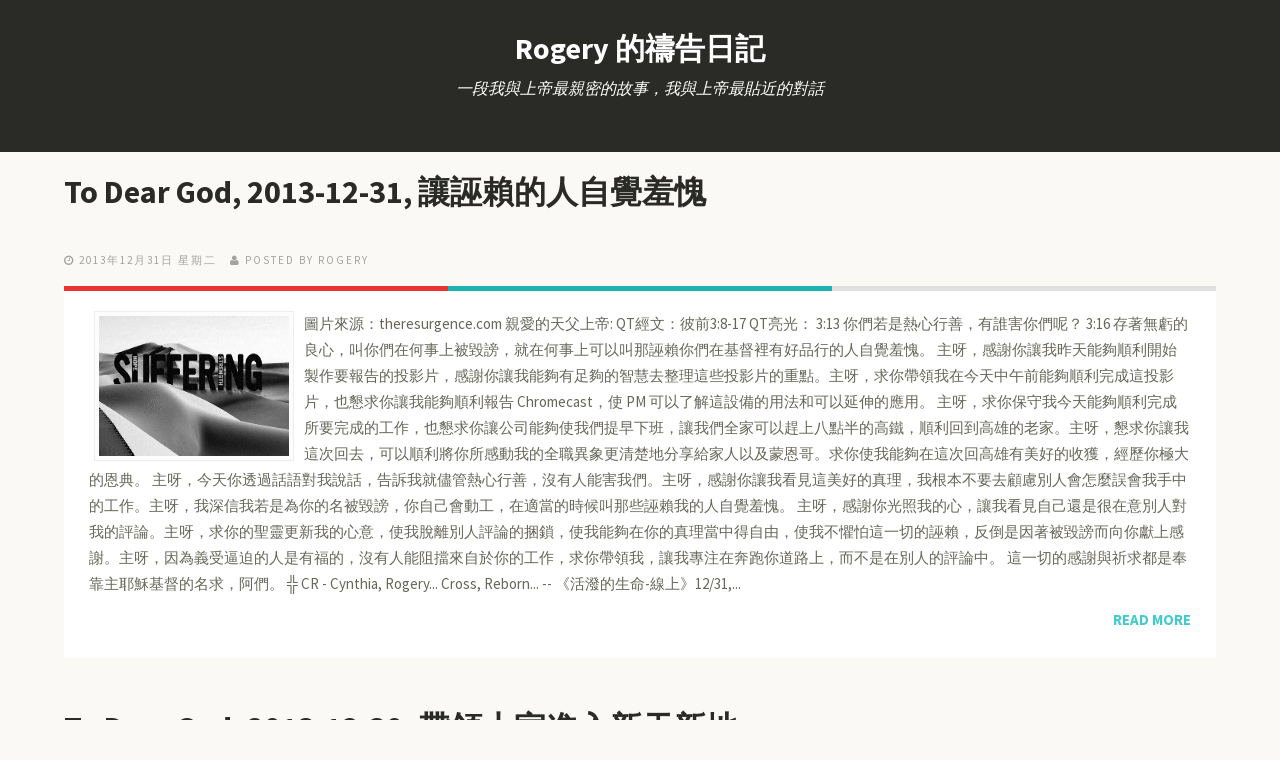

--- FILE ---
content_type: text/html; charset=UTF-8
request_url: http://qt.ldtmission.org/2013/
body_size: 76969
content:
<!DOCTYPE html>
<!--[if lt IE 7]> <html expr:dir='data:blog.languageDirection' xmlns='http://www.w3.org/1999/xhtml' xmlns:b='http://www.google.com/2005/gml/b' xmlns:data='http://www.google.com/2005/gml/data' xmlns:expr='http://www.google.com/2005/gml/expr' class='no-js lt-ie9 lt-ie8 lt-ie7'> <![endif]--><!--[if IE 7]> <html expr:dir='data:blog.languageDirection' xmlns='http://www.w3.org/1999/xhtml' xmlns:b='http://www.google.com/2005/gml/b' xmlns:data='http://www.google.com/2005/gml/data' xmlns:expr='http://www.google.com/2005/gml/expr' class='no-js lt-ie9 lt-ie8'> <![endif]--><!--[if IE 8]> <html expr:dir='data:blog.languageDirection' xmlns='http://www.w3.org/1999/xhtml' xmlns:b='http://www.google.com/2005/gml/b' xmlns:data='http://www.google.com/2005/gml/data' xmlns:expr='http://www.google.com/2005/gml/expr' class='no-js lt-ie9'> <![endif]--><!--[if gt IE 8]><!--><html class='no-js' dir='ltr' xmlns='http://www.w3.org/1999/xhtml' xmlns:b='http://www.google.com/2005/gml/b' xmlns:data='http://www.google.com/2005/gml/data' xmlns:expr='http://www.google.com/2005/gml/expr'>
<!--<![endif]-->
<head>
<link href='https://www.blogger.com/static/v1/widgets/2944754296-widget_css_bundle.css' rel='stylesheet' type='text/css'/>
<meta content='width=device-width' name='viewport'/>
<meta content='-s_f_LtB4i3-PycjqnloOFxzV8fOxo1P3KXXSGuUFqw' name='google-site-verification'/>
<link href='//netdna.bootstrapcdn.com/font-awesome/4.0.3/css/font-awesome.css' rel='stylesheet'/>
<link href='http://fonts.googleapis.com/css?family=Source+Sans+Pro:300,400,700,900' rel='stylesheet' type='text/css'/>
<link href='http://fonts.googleapis.com/css?family=Source+Sans+Pro:300,400,700,900' rel='stylesheet' type='text/css'/>
<link href='http://fonts.googleapis.com/css?family=Source+Sans+Pro:300,400,700,900' rel='stylesheet' type='text/css'/>
<meta content='text/html; charset=UTF-8' http-equiv='Content-Type'/>
<meta content='blogger' name='generator'/>
<link href='http://qt.ldtmission.org/favicon.ico' rel='icon' type='image/x-icon'/>
<link href='http://qt.ldtmission.org/2013/' rel='canonical'/>
<link rel="alternate" type="application/atom+xml" title="Rogery 的禱告日記 - Atom" href="http://qt.ldtmission.org/feeds/posts/default" />
<link rel="alternate" type="application/rss+xml" title="Rogery 的禱告日記 - RSS" href="http://qt.ldtmission.org/feeds/posts/default?alt=rss" />
<link rel="service.post" type="application/atom+xml" title="Rogery 的禱告日記 - Atom" href="https://www.blogger.com/feeds/6613281516783940560/posts/default" />
<!--Can't find substitution for tag [blog.ieCssRetrofitLinks]-->
<meta content='http://qt.ldtmission.org/2013/' property='og:url'/>
<meta content='Rogery 的禱告日記' property='og:title'/>
<meta content='一段我與上帝最親密的故事，我與上帝最貼近的對話' property='og:description'/>
<!--[if IE]><meta http-equiv='X-UA-Compatible' content='IE=edge,chrome=1'><![endif]-->
<title>2013 ~ Rogery 的禱告日記</title>
<style id='page-skin-1' type='text/css'><!--
/*
-----------------------------------------------
Template Name  : Moments
Author         : NewBloggerThemes.com
Author URL     : http://newbloggerthemes.com/
Theme URL      : http://newbloggerthemes.com/moments-blogger-template/
Created Date   : Thursday, February 6, 2014
License        : This template is free for both personal and commercial use, But to satisfy the 'attribution' clause of the license, you are required to keep the footer links intact which provides due credit to its authors.For more information about this license, please use this link :http://creativecommons.org/licenses/by/3.0/
----------------------------------------------- */
body#layout ul{list-style-type:none;list-style:none}
body#layout ul li{list-style-type:none;list-style:none}
body#layout #headerbwrap {height:auto;}
body#layout .headerbwrap2 {height:auto;}
body#layout #blogtitle {min-height:120px;}
body#layout .mainbpart aside {width: auto;}
body#layout header.wrapperbpart.clearfix {margin: 50px 0;}
/* Variable definitions
====================
*/
/* Use this with templates/template-twocol.html */
.section, .widget {
margin:0;
padding:0;
}
/*! normalize.css v1.1.2 | MIT License | git.io/normalize */article,aside,details,figcaption,figure,footer,header,hgroup,main,nav,section,summary{display:block}audio,canvas,video{display:inline-block;*display:inline;*zoom:1}audio:not([controls]){display:none;height:0}[hidden]{display:none}html{font-size:100%;-ms-text-size-adjust:100%;-webkit-text-size-adjust:100%}html,button,input,select,textarea{font-family:sans-serif}body{margin:0}a:focus{outline:thin dotted}a:active,a:hover{outline:0}h1{font-size:2em;margin:.67em 0}h2{font-size:1.5em;margin:.83em 0}h3{font-size:1.17em;margin:1em 0}h4{font-size:1em;margin:1.33em 0}h5{font-size:.83em;margin:1.67em 0}h6{font-size:.67em;margin:2.33em 0}abbr[title]{border-bottom:1px dotted}b,strong{font-weight:bold}blockquote{margin:1em 40px}dfn{font-style:italic}hr{-moz-box-sizing:content-box;box-sizing:content-box;height:0}mark{background:#ff0;color:#000}p,pre{margin:1em 0}code,kbd,pre,samp{font-family:monospace,serif;_font-family:'courier new',monospace;font-size:1em}pre{white-space:pre;white-space:pre-wrap;word-wrap:break-word}q{quotes:none}q:before,q:after{content:'';content:none}small{font-size:80%}sub,sup{font-size:75%;line-height:0;position:relative;vertical-align:baseline}sup{top:-0.5em}sub{bottom:-0.25em}dl,menu,ol,ul{margin:1em 0}dd{margin:0 0 0 40px}menu,ol,ul{padding:0 0 0 40px}nav ul,nav ol{list-style:none;list-style-image:none}img{border:0;-ms-interpolation-mode:bicubic}svg:not(:root){overflow:hidden}figure{margin:0}form{margin:0}fieldset{border:1px solid silver;margin:0 2px;padding:.35em .625em .75em}legend{border:0;padding:0;white-space:normal;*margin-left:-7px}button,input,select,textarea{font-size:100%;margin:0;vertical-align:baseline;*vertical-align:middle}button,input{line-height:normal}button,select{text-transform:none}button,html input[type="button"],input[type="reset"],input[type="submit"]{-webkit-appearance:button;cursor:pointer;*overflow:visible}button[disabled],html input[disabled]{cursor:default}input[type="checkbox"],input[type="radio"]{box-sizing:border-box;padding:0;*height:13px;*width:13px}input[type="search"]{-webkit-appearance:textfield;-moz-box-sizing:content-box;-webkit-box-sizing:content-box;box-sizing:content-box}input[type="search"]::-webkit-search-cancel-button,input[type="search"]::-webkit-search-decoration{-webkit-appearance:none}button::-moz-focus-inner,input::-moz-focus-inner{border:0;padding:0}textarea{overflow:auto;vertical-align:top}table{border-collapse:collapse;border-spacing:0}
/* ==========================================================================
HTML5 Boilerplate styles
========================================================================== */
html,
button,
input,
select,
textarea {
color: #222;
}
body {
font-size: 1em;
line-height: 1.4;
}
::-moz-selection {
background: #b3d4fc;
text-shadow: none;
}
::selection {
background: #b3d4fc;
text-shadow: none;
}
hr {
display: block;
height: 1px;
border: 0;
border-top: 1px solid #ccc;
margin: 1em 0;
padding: 0;
}
img {
vertical-align: middle;
}
fieldset {
border: 0;
margin: 0;
padding: 0;
}
textarea {
resize: vertical;
}
.chromeframe {
margin: 0.2em 0;
background: #ccc;
color: #000;
padding: 0.2em 0;
}
:focus {
outline: 0;
}
ins {
text-decoration: none;
}
del {
text-decoration: line-through;
}
table {
border-collapse: collapse;
border-spacing: 0;
}
.alignleft,
img.alignleft {
display: inline;
float: left;
margin-right: 1.5em;
padding: 4px;
}
.alignright,
img.alignright {
display: inline;
float: right;
margin-left: 1.5em;
}
.aligncenter,
img.aligncenter {
clear: both;
display: block;
margin-left: auto;
margin-right: auto;
}
blockquote.left {
float: left;
margin-left: 0;
margin-right: 20px;
text-align: right;
width: 33%;
}
blockquote.right {
float: right;
margin-left: 20px;
margin-right: 0;
text-align: left;
width: 33%;
}
/* ===== Main Styles ==================================================
========================================================================== */
body {
font: 15px/26px Source Sans Pro, sans serif;
color:#666659;
background:#FAF9F5;
}
::selection 	 	{ background: rgb(67, 202, 204 0.17); color:#ffffff }
::-moz-selection 	{ background: rgb(67, 202, 204); color:#ffffff }
img::selection 		{ background: transparent; color:#ffffff}
img::-moz-selection	{ background: transparent; color:#ffffff }
body 				{-webkit-tap-highlight-color: rgb(67, 202, 204);}
a {
text-decoration: none;
color:#2A2A26;
-webkit-transition: all 0.4s ease-out;
-moz-transition: all 0.4s ease-out;
transition: all 0.4s ease-out;
}
a:hover {
text-decoration: none;
color:#43CACC;
}
h1,h2,h3,h4,h5,h6  {
color:#2A2A26;
}
blockquote {
border-left: 2px solid #1EB2B2;
font-size: 120%;
font-style: italic;
margin: 0;
padding-left: 1.5em;
}
.main-container {
width: 100%;
height:100%;
display: table;
}
.wrapperbpart {
margin: 0%;
}
/* ===================
ALL: Default Theme
=================== */
.header_container_fixed{
background: #2A2A26;
float: left;
display:table;
width: 320px;
height:100%;
position:fixed;
z-index: 1;
}
.header_container_flat{
background: #2A2A26;
float: left;
display:table;
width: 320px;
height:100%;
z-index: 1;
}
.main_content {
position:relative;
margin-left:320px;
}
.logoheader {
color: white;
clear:both;
text-align: center;
margin-top:35px;
margin-bottom: 15px;
}
.logoheader a {
color: white;
}
.textlogo {
color: white;
clear:both;
text-align: center;
margin-top:35px;
}
.textlogo a {
color: white;
text-transform:uppercase;
}
.descriptionheader {
color: white;
clear:both;
text-align: center;
font-size:16px;
font-family:Georgia;
font-style:italic;
font-weight:normal;
width:65%;
margin: 0 auto;
}
.mini_divider {
border: 1px dashed #43443F;
width:90%;
text-align:center;
margin:30px auto 30px auto;
}
.featured_post {
color: white;
clear:both;
background: #1F6D6F;
font-family:'Source Sans Pro', sans serif;
font-size: 11px;
text-transform:uppercase;
padding:5px;
}
.featured_post:hover {
color: #43CACC;
}
.more-link {
color: #43CACC;
text-transform:uppercase;
font-weight:bold;
text-transform:uppercase;
clear:both;
display:block;
}
.more-link:hover {
color: #2A2A26;
}
#social {
margin-bottom: 30px;
}
/* ==============
MOBILE: Menu
============== */
.navbpart ul {
margin: 0;
padding: 0;
}
.navbpart ul li a {
display: block;
margin-bottom: 10px;
text-align: center;
text-decoration: none;
font-weight: bold;
font-family:'Source Sans Pro', sans serif;
color: #8C8C7B;
width: 100%;
padding: 10px 0;
margin-bottom: 0;
text-transform:uppercase;
list-style-type: none;
list-style: none;
}
.navbpart ul li a:hover,
.navbpart ul li a:visited {
color: #FFFFFF;
text-decoration: none;
}
.navbpart ul li.current-menu-item a {
text-decoration: none;
color: #FFFFFF;
}
.search_box {
margin: 0 auto;
text-align.center;
width:80%;
}
.search_box input {
background-image: url("https://blogger.googleusercontent.com/img/b/R29vZ2xl/AVvXsEjf1oN6QNMi5LS3DoStzDSP_fUlgMp4l0hshoHQ_W77mNuu09G5vKZRT2GWe1h-0gHXNALEL6urbQP7skfp0nJg2Jupb11dyAhXGgxkJulscXzlqQ1Kt0YYllzFMFaPVSMTHsQsic6Z45k/s1600/searchbg.png");
background-position: 90% center;
background-repeat: no-repeat;
border: medium none;
border-radius: 15px;
padding: 10px 10px;
font-family:'Georgia', sans serif;
font-size:12px;
font-weight:normal;
font-style:italic;
color: #8C8C7B;
width:90%;
}
.bpostmeta {
line-height: 1;
}
/* ==============
MOBILE: Main
============== */
.mainbpart {
padding: 0px;
}
.mainbpart article h1 {
font-size: 42px;
}
.mainbpart .featured{
background:#2FBFC0;
margin-bottom:65px;
}
.mainbpart .topbar{
background:#2FBFC0;
margin-bottom:35px;
height:15px;
}
.mainbpart .featured header {
margin-left: 280px;
max-width: 763px;
}
.mainbpart .featured article{
padding:30px 0;
width: 100%;
}
.mainbpart .featured article h1 a {
font-size: 46px;
color:#FFFFFF;
line-height: 1;
font-family:'Source Sans Pro', sans serif;
-webkit-transition: all 0.4s ease-out;
-moz-transition: all 0.4s ease-out;
transition: all 0.4s ease-out;
}
.mainbpart .featured article h1 a:hover {
color:#2A2A26;
}
.mainbpart .featured article .icon {
background-color: #FFFFFF;
border-radius:5px;
float: right;
height: 47px;
width: 50px;
margin-top: 10px;
position: relative;
right: 0;
top: 38px;
text-align:center;
color:#43CACC;
box-shadow: -1px -2px 2px rgba(0, 0, 0, 0.1) inset;
}
.mainbpart article h2 {
font-size: 32px;
}
.entry-colors {
left: 0;
position: absolute;
top: 0;
width: 100%;
margin-top:0px;
}
.mainbpart article h2 a {
color:#2A2A26;
font-family:'Source Sans Pro', sans serif;
-webkit-transition: all 0.4s ease-out;
-moz-transition: all 0.4s ease-out;
transition: all 0.4s ease-out;
}
.mainbpart article h2 a:hover {
color:#43CACC;
}
.mainbpart article h2 .post_title_icon {
background-image: url("https://blogger.googleusercontent.com/img/b/R29vZ2xl/AVvXsEiPoZclqIogcspg1nvjc-rkBCZjSyphZJG2WCJzh6_Pr6E3QlhNlI8xdWVkxWXp5GoW8Xo5skcOsONCViPTo-ahgtEhCw_idF1Y12M-YLF60ZNMKCPUsUlt87lYkkMojr1TFSopKL1CsoE/s1600/post_title_icon.png");
background-position: left;
background-repeat: no-repeat;
display:inline-table;
width:57px;
height:28px;
position:relative;
margin-left:-75px;
margin-right:20px;
}
.mainbpart .featured .bpostmeta span, .mainbpart .featured .bpostmeta span a {
font-size: 11px;
color:#196768;
line-height: 1;
text-transform:uppercase;
letter-spacing:2px;
padding-right:10px;
font-family:'Source Sans Pro', sans serif;
}
.mainbpart article .bpostmeta span, .mainbpart article .bpostmeta span a {
font-size: 11px;
color:#A3A3A3;
line-height: 1;
text-transform:uppercase;
letter-spacing:2px;
padding-right:10px;
font-family:'Source Sans Pro', sans serif;
}
.mainbpart article .bpostmeta span a {
padding: 0 !important;
}
.footer-container footer {
color: #666659;
padding: 20px;
margin:0 auto;
text-align:center;
font-size:12px;
background:#FFFFFF;
}
.mainbpart .page-header {
margin-bottom: 65px;
margin-top: 40px;
}
.mainbpart .page-title {
font-size: 18px;
line-height: 0;
margin: 0;
text-transform: uppercase;
}
.mainbpart .taxonomy-description {
font-family: Georgia;
font-size: 14px;
font-style: italic;
}
/* CONTACT F0RM
---------------------------------------------------------*/
.input input[type="text"],
.input input[type="email"],
.input input[type="url"],
.input input[type="password"],
.input textarea {
background: #ffffff;
border:1px solid #efefef;
-webkit-border-radius: 5px;
-moz-border-radius: 5px;
border-radius: 5px;
padding:10px;
font-family:Georgia;
font-size:12px;
font-style:italic;
color:#999999;
}
.input textarea {
resize:vertical;
max-height:300px;
min-height:200px;
}
.input label {
display: block;
font-size: 14px;
margin-bottom: 5px;
}
.input input {
width: 88%;
}
.input textarea {
width: 94%;
height: 200px;
}
.input input:focus,
.input textarea:focus {
-webkit-box-shadow:  0px 0px 5px 0 #efefef;
moz-box-shadow:  0px 0px 5px 0 #efefef;
box-shadow:  0px 0px 5px 0 #efefef;
}
label sup {
color:#E3006A;
}
.form-row {
clear: both;
margin-bottom: 10px;
}
.col_half {
width: 50%;
float: left;
margin-bottom: 10px;
}
.first,
.last,
.col_half:nth-child(2n+1) {
clear: both;
}
.last {
clear: right;
margin-right: 0 !important;
}
.col_half p{
margin-top: 0;
}
/* FOOTER SOCIAL
---------------------------------------------------------*/
#social a {
font-size: 20px;
padding-right: 10px;
}
/* FOOTER SOCIAL
---------------------------------------------------------*/
.emm-paginate{
padding: 10px 0 40px;
}
.emm-paginate a, .emm-paginate span {
border-bottom: 1px solid #999;
color: #333;
text-shadow: 1px 1px #fff;
padding: 4px 10px;
text-align: center;
text-decoration: none;
-webkit-transition: color 0.1s ease-in;
-moz-transition: color 0.1s ease-in;
-o-transition: color 0.1s ease-in;
-ms-transition: color 0.1s ease-in;
transition: color 0.1s ease-in;
text-shadow: none;
margin: 0 4px;
border-radius: 4px;
border: 1px solid #ddd;
}
.emm-paginate .emm-title {
border:none;
padding-left:0;
}
.emm-paginate .emm-current,.emm-paginate a:hover {
color:#1EB2B2;
}
.emm-paginate .emm-current{
font-weight:bold;
}
.emm-paginate a:hover {
-webkit-box-shadow: 0 0 3px rgba(35,194,248,.3);
-moz-box-shadow:0 0 3px rgba(35,194,248,.3);
box-shadow:0 0 3px rgba(35,194,248,.3);
border-color:#fff;
}
/* ===============
ALL: IE Fixes
=============== */
.ie7 .logoheader {
padding-top: 20px;
}
/* ==========================================================================
Author's custom styles
========================================================================== */
.mainbpart article {
width: 100%;
padding-bottom:30px;
}
.mainbpart .contentbpart {
float: left;
position: relative;
margin-left: 65px;
z-index: 10;
width: 760px;
}
.mainbpart .contentbpart article .icon {
background-color: #FFFFFF;
box-shadow: -2px -2px 2px rgba(0, 0, 0, 0.04);
float: right;
height: 47px;
text-align:center;
position: absolute;
right: 0;
top: -42px;
width: 50px;
color:#43CACC;
z-index: 1;
}
.icon .fa {
padding-top:10px;
}
.mainbpart .entry-content {
/*width: 670px;*/
padding: 25px;
position:relative;
margin-top:20px;
/*background-image: url(../img/entry-content.png);*/
background-repeat:no-repeat;
background-color:#FFFFFF;
z-index:2;
}
.entry-colors .color_col_1, .entry-colors .color_col_2, .entry-colors .color_col_3{
width: 33.33%;
height:5px;
float:left;
}
.color_col_1 {
background:#EC3233;
height:5px;
}
.color_col_2 {
background:#1EB2B2;
height:5px;
}
.color_col_3 {
background:#E0E0E0;
height:5px;
}
.mainbpart .single_post .entry-content, ul.commentlist {
border-bottom:1px solid #E6E6E6;
}
.mainbpart .entry-content p {
margin:20px 0;
}
.pbtthumbimg {
float:left;
margin:0px 10px 5px 5px;
padding:4px;
border:1px solid #eee;
background:#fcfcfc;
width:200px;
height:150px;
}
.mainbpart .entry-content img {
max-width:98% !important;
-webkit-transition: all 0.4s ease-out;
-moz-transition: all 0.4s ease-out;
transition: all 0.4s ease-out;
-moz-box-sizing: border-box;
-webkit-box-sizing: border-box;
box-sizing: border-box;
}
.mainbpart .entry-content img:hover {
opacity:0.8;
}
.mainbpart aside {
float: left;
width: 180px;
height:100%;
padding: 30px 30px;
z-index: 1;
font-size: 14px;
}
.mainbpart aside .widget_sidebar{
margin-bottom:40px;
}
.mainbpart .sidebar .widget {
margin-bottom:40px;
}
.mainbpart aside ul {
margin: 0;
padding: 0;
list-style:none;
}
.mainbpart aside ul li, .mainbpart aside ul li a {
font-size:14px;
color:#B2B2B2;
}
.mainbpart aside ul li a:hover {
color:#2FBFC0;
}
.mainbpart aside .widget {
/*min-height:200px;*/
}
.mainbpart aside .search_box {
width:100%;
}
.mainbpart aside h3 {
font-size: 16px;
color:#3F3F3A;
line-height: 1;
text-transform:uppercase;
letter-spacing:1px;
padding-bottom:20px;
margin-top: 0;
font-family:'Source Sans Pro', sans serif;
border-bottom:1px solid #C9C9C9;
}
.mainbpart .sidebar .widget h2 {
font-size: 16px;
color:#3F3F3A;
line-height: 1;
text-transform:uppercase;
letter-spacing:1px;
padding-bottom:20px;
margin-top: 0;
font-family:'Source Sans Pro', sans serif;
border-bottom:1px solid #C9C9C9;
}
/* ==========================================================================
Media Queries
========================================================================== */
/*		Tablet Layout: 768px.
Gutters: 24px.
Outer margins: 28px.
Inherits styles from: Default Layout.
-----------------------------------------------------------------
cols    1     2      3      4      5      6      7      8
px      68    160    252    344    436    528    620    712    */
@media only screen and (min-width: 768px) and (max-width: 1300px) {
body {
width: 100%;
padding: 0px;
}
.emm-paginate {
margin: 0 auto;
text-align: center;
}
.col_half {
width: 100%;
float:none;
}
.input input, .input textarea {
width: 97%;
}
.topbar {
display:none;
}
.header_container_fixed, .header_container_flat {
display: table;
float: none;
width: 100%;
height: auto;
position:relative;
}
.logoheader {
margin-bottom: 15px;
}
.descriptionheader {
margin-bottom: 30px;
}
.navbpart {
text-align: center;
padding: 0 0 20px;
}
.navbpart a {
font-size: 14px;
}
.navbpart ul, .navbpart ol {
display: inline-table;
height: 30px;
margin:0 auto;
}
.navbpart ul li {
float: left;
padding: 0 30px;
list-style-type: none;
list-style: none;
}
.search_box {
display:none;
}
.mini_divider {
display: none;
}
.mainbpart .featured header {
padding: 0 20px;
text-align: center;
width: auto;
margin: 0 auto;
}
.mainbpart .featured article {
padding: 30px 0 0;
}
.mainbpart .featured article h1 a {
font-size: 32px;
}
.mainbpart .featured article .icon {
display: none;
}
.featured_post {
position: relative;
margin-top: 0;
}
.bpostmeta {
padding-top: 20px;
}
.main_content {
margin-left: 0px;
}
.mainbpart .contentbpart {
float:none;
margin: 0;
width:100%;
}
.mainbpart article {
margin: 0 auto;
padding-bottom: 30px;
width: 90%;
}
.mainbpart article h2 {
font-size: 32px;
}
.mainbpart .page-header {
margin-left: 40px;
}
.mainbpart article h2 .post_title_icon {
display:none;
}
.mainbpart .entry-content {
/*width: 88%;*/
}
.mainbpart .entry-content img {
max-width: 99%;
}
.mainbpart .featured {
margin-bottom: 40px;
}
.mainbpart aside {
float: none;
margin: 0 auto;
width: 89%;
padding:0px;
}
}
/*		Mobile Layout: 320px.
Gutters: 24px.
Outer margins: 34px.
Inherits styles from: Default Layout.
---------------------------------------------
cols    1     2      3
px      68    160    252    */
@media only screen and (max-width: 767px) {
body {
width: 100%;
padding: 0px;
}
.emm-paginate {
font-size: 12px;
margin: 0 auto;
text-align: center;
}
.input input, .input textarea {
width: 90%;
}
.col_half {
width: 100%;
float:none;
}
.jp-progress {
width: 100% !important;
max-width: 60% !important;
}
.topbar {
display:none;
}
.header_container_fixed, .header_container_flat {
display: table;
float: none;
width: 100%;
height: auto;
position:relative;
}
.logoheader {
margin-bottom: 15px;
}
.descriptionheader {
margin-bottom: 30px;
}
.navbpart {
text-align: center;
padding: 0 0 20px;
}
.navbpart a {
font-size: 12px;
}
.navbpart ul, .navbpart ol {
display: inline-table;
height: 30px;
margin:0 auto;
}
.navbpart ul li {
float: left;
padding: 0 30px;
list-style-type: none;
list-style: none;
}
.search_box {
display:none;
}
.mini_divider {
display: none;
}
.mainbpart .featured header {
padding: 0 20px;
text-align: center;
width: auto;
margin-left: auto;
}
.mainbpart .featured article {
padding: 30px 0 0;
}
.mainbpart .featured article h1 a {
font-size: 22px;
}
.mainbpart .featured article .icon {
display: none;
}
.mainbpart .contentbpart article .icon {
height: 22px;
top: -17px;
width: 25px;
}
.icon .fa {
font-size: 14px;
padding-top: 0;
}
.featured_post {
position: relative;
margin-top: 0;
}
.bpostmeta {
padding-top: 20px;
text-align: center;
}
.mainbpart article .bpostmeta span {
padding-bottom: 10px;
}
.main_content {
margin-left: 0px;
}
.mainbpart .contentbpart {
float:none;
margin: 0;
width:97%;
}
.mainbpart .page-header {
margin: 55px auto;
text-align: center;
width: 80%;
}
.mainbpart article {
margin: 0 auto;
padding-bottom: 30px;
width: 88%;
}
.mainbpart .page-title {
line-height: 30px;
}
.mainbpart article h2 {
font-size: 22px;
text-align: center;
}
.mainbpart article h2 .post_title_icon {
display:none;
}
.mainbpart .entry-content {
width: auto;
padding: 25px;
}
.mainbpart .entry-content img {
max-width: 99%;
height: auto;
}
.more_link {
font-size: 14px;
}
.mainbpart .featured {
margin-bottom: 40px;
}
.mainbpart aside {
float: none;
margin: 0 auto;
padding: 0;
width: 87%;
}
}
/*		Wide Mobile Layout: 480px.
Gutters: 24px.
Outer margins: 22px.
Inherits styles from: Default Layout, Mobile Layout.
------------------------------------------------------------
cols    1     2      3      4      5
px      68    160    252    344    436    */
@media only screen and (min-width: 480px) and (max-width: 767px) {
body {
width: 100%;
padding: 0px;
}
.emm-paginate {
font-size: 12px;
margin: 0 auto;
text-align: center;
}
.input input, .input textarea {
width: 94%;
}
.col_half {
width: 100%;
float:none;
}
.topbar {
display:none;
}
.header_container_fixed, .header_container_flat {
display: table;
float: none;
width: 100%;
height: auto;
position:relative;
}
.logoheader {
margin-bottom: 15px;
}
.descriptionheader {
margin-bottom: 30px;
}
.navbpart {
text-align: center;
padding: 0 0 20px;
}
.navbpart a {
font-size: 14px;
}
.navbpart ul, .navbpart ol {
display: inline-table;
height: 30px;
margin:0 auto;
}
.navbpart ul li {
float: left;
padding: 0 30px;
list-style-type: none;
list-style: none;
}
.search_box {
display:none;
}
.mini_divider {
display: none;
}
.mainbpart .featured header {
padding: 0 20px;
text-align: center;
width: auto;
margin-left: auto;
}
.mainbpart .featured article {
padding: 30px 0 0;
}
.mainbpart .featured article h1 a {
font-size: 28px;
}
.mainbpart .featured article .icon {
display: none;
}
.featured_post {
position: relative;
margin-top: 0;
}
.jp-progress {
width: 100% !important;
max-width: 70% !important;
}
.bpostmeta {
padding-top: 20px;
}
.mainbpart .contentbpart article .icon {
height: 33px;
top: -25px;
width: 36px;
}
.icon .fa {
font-size: 18px;
padding-top: 8px;
}
.mainbpart article .bpostmeta span {
display: inline-table;
padding-bottom: 10px;
}
.main_content {
margin-left: 0px;
}
.mainbpart .contentbpart {
float:none;
margin: 0;
width:100%;
}
.mainbpart .page-header {
margin: 55px auto;
text-align: center;
width: 80%;
}
.mainbpart article {
margin: 0 auto;
padding-bottom: 30px;
width: 88%;
}
.mainbpart article h2 {
font-size: 28px;
}
.mainbpart article h2 .post_title_icon {
display:none;
}
.mainbpart .entry-content {
width: auto;
}
.mainbpart .entry-content img {
max-width: 99%;
height: auto;
}
.mainbpart .featured {
margin-bottom: 40px;
}
.mainbpart aside {
float: none;
margin: 0 auto;
padding: 0;
width: 87%;
}
}
/*	Retina media query.
Overrides styles for devices with a
device-pixel-ratio of 2+, such as iPhone 4.
-----------------------------------------------    */
@media
only screen and (-webkit-min-device-pixel-ratio: 2),
only screen and (min-device-pixel-ratio: 2) {
body {
width: 100%;
padding: 0px;
}
.emm-paginate {
text-align: center;
}
.form-row {
clear: both;
margin-bottom: 10px;
}
.topbar {
display:none;
}
.header_container_fixed, .header_container_flat {
display: table;
float: none;
width: 100%;
height: auto;
position:relative;
}
.logoheader {
margin-bottom: 15px;
}
.descriptionheader {
margin-bottom: 30px;
}
.navbpart {
text-align: center;
padding: 0 0 20px;
}
.navbpart a {
font-size: 14px;
}
.navbpart ul, .navbpart ol {
display: inline-table;
height: 30px;
margin:0 auto;
}
.navbpart ul li {
float: left;
padding: 0 30px;
list-style-type: none;
list-style: none;
}
.search_box {
display:none;
}
.mini_divider {
display: none;
}
.mainbpart .featured header {
padding: 0 20px;
text-align: center;
width: auto;
margin-left: auto;
}
.mainbpart .featured article {
padding: 30px 0 0;
}
.mainbpart .featured article .icon {
display: none;
}
.featured_post {
position: relative;
margin-top: 0;
}
.bpostmeta {
padding-top: 20px;
}
}
/* ==========================================================================
Helper classes
========================================================================== */
.ir {
background-color: transparent;
border: 0;
overflow: hidden;
*text-indent: -9999px;
}
.ir:before {
content: "";
display: block;
width: 0;
height: 150%;
}
.hidden {
display: none !important;
visibility: hidden;
}
.visuallyhidden {
border: 0;
clip: rect(0 0 0 0);
height: 1px;
margin: -1px;
overflow: hidden;
padding: 0;
position: absolute;
width: 1px;
}
.visuallyhidden.focusable:active,
.visuallyhidden.focusable:focus {
clip: auto;
height: auto;
margin: 0;
overflow: visible;
position: static;
width: auto;
}
.invisible {
visibility: hidden;
}
.clearfix:before,
.clearfix:after {
content: " ";
display: table;
}
.clearfix:after {
clear: both;
}
.clearfix {
*zoom: 1;
}
/* ==========================================================================
Print styles
========================================================================== */
@media print {
* {
background: transparent !important;
color: #000 !important; /* Black prints faster: h5bp.com/s */
box-shadow: none !important;
text-shadow: none !important;
}
a,
a:visited {
text-decoration: underline;
}
a[href]:after {
content: " (" attr(href) ")";
}
abbr[title]:after {
content: " (" attr(title) ")";
}
/*
* Don't show links for images, or javascript/internal links
*/
.ir a:after,
a[href^="javascript:"]:after,
a[href^="#"]:after {
content: "";
}
pre,
blockquote {
border: 1px solid #999;
page-break-inside: avoid;
}
thead {
display: table-header-group; /* h5bp.com/t */
}
tr,
img {
page-break-inside: avoid;
}
img {
max-width: 100% !important;
}
@page {
margin: 0.5cm;
}
p,
h2,
h3 {
orphans: 3;
widows: 3;
}
h2,
h3 {
page-break-after: avoid;
}
}
h2.date-header {
margin: 1.5em 0 .5em;
display: none;
}
.main .widget {
margin: 0 0 5px;
padding: 0 0 2px;
}
.main .Blog {
border-bottom-width: 0;
}
#header .description {
}
/* Comments----------------------------------------------- */
#comments {
padding:25px;
margin-bottom:20px;
background:#fff;
}
#comments h4 {
font-size:22px;
margin-bottom:10px;
}
.deleted-comment {
font-style: italic;
color: gray;
}
#blog-pager-newer-link {
float: left;
}
#blog-pager-older-link {
float: right;
}
#blog-pager {
text-align: center;
padding:5px;
}
.feed-links {
clear: both;
}
.comment-form {
}
#navbar-iframe {
height: 0;
visibility: hidden;
display: none;
}
.PopularPosts .widget-content ul li {
padding:6px 0px;
}
.reaction-buttons table{
border:none;
margin-bottom:5px;
}
.reaction-buttons table, .reaction-buttons td{
border:none !important;
}

--></style>
<script src='https://ajax.googleapis.com/ajax/libs/jquery/1.10.2/jquery.min.js' type='text/javascript'></script>
<script type='text/javascript'>
//<![CDATA[

/*! jQuery Migrate v1.2.1 | (c) 2005, 2013 jQuery Foundation, Inc. and other contributors | jquery.org/license */
jQuery.migrateMute===void 0&&(jQuery.migrateMute=!0),function(e,t,n){function r(n){var r=t.console;i[n]||(i[n]=!0,e.migrateWarnings.push(n),r&&r.warn&&!e.migrateMute&&(r.warn("JQMIGRATE: "+n),e.migrateTrace&&r.trace&&r.trace()))}function a(t,a,i,o){if(Object.defineProperty)try{return Object.defineProperty(t,a,{configurable:!0,enumerable:!0,get:function(){return r(o),i},set:function(e){r(o),i=e}}),n}catch(s){}e._definePropertyBroken=!0,t[a]=i}var i={};e.migrateWarnings=[],!e.migrateMute&&t.console&&t.console.log&&t.console.log("JQMIGRATE: Logging is active"),e.migrateTrace===n&&(e.migrateTrace=!0),e.migrateReset=function(){i={},e.migrateWarnings.length=0},"BackCompat"===document.compatMode&&r("jQuery is not compatible with Quirks Mode");var o=e("<input/>",{size:1}).attr("size")&&e.attrFn,s=e.attr,u=e.attrHooks.value&&e.attrHooks.value.get||function(){return null},c=e.attrHooks.value&&e.attrHooks.value.set||function(){return n},l=/^(?:input|button)$/i,d=/^[238]$/,p=/^(?:autofocus|autoplay|async|checked|controls|defer|disabled|hidden|loop|multiple|open|readonly|required|scoped|selected)$/i,f=/^(?:checked|selected)$/i;a(e,"attrFn",o||{},"jQuery.attrFn is deprecated"),e.attr=function(t,a,i,u){var c=a.toLowerCase(),g=t&&t.nodeType;return u&&(4>s.length&&r("jQuery.fn.attr( props, pass ) is deprecated"),t&&!d.test(g)&&(o?a in o:e.isFunction(e.fn[a])))?e(t)[a](i):("type"===a&&i!==n&&l.test(t.nodeName)&&t.parentNode&&r("Can't change the 'type' of an input or button in IE 6/7/8"),!e.attrHooks[c]&&p.test(c)&&(e.attrHooks[c]={get:function(t,r){var a,i=e.prop(t,r);return i===!0||"boolean"!=typeof i&&(a=t.getAttributeNode(r))&&a.nodeValue!==!1?r.toLowerCase():n},set:function(t,n,r){var a;return n===!1?e.removeAttr(t,r):(a=e.propFix[r]||r,a in t&&(t[a]=!0),t.setAttribute(r,r.toLowerCase())),r}},f.test(c)&&r("jQuery.fn.attr('"+c+"') may use property instead of attribute")),s.call(e,t,a,i))},e.attrHooks.value={get:function(e,t){var n=(e.nodeName||"").toLowerCase();return"button"===n?u.apply(this,arguments):("input"!==n&&"option"!==n&&r("jQuery.fn.attr('value') no longer gets properties"),t in e?e.value:null)},set:function(e,t){var a=(e.nodeName||"").toLowerCase();return"button"===a?c.apply(this,arguments):("input"!==a&&"option"!==a&&r("jQuery.fn.attr('value', val) no longer sets properties"),e.value=t,n)}};var g,h,v=e.fn.init,m=e.parseJSON,y=/^([^<]*)(<[\w\W]+>)([^>]*)$/;e.fn.init=function(t,n,a){var i;return t&&"string"==typeof t&&!e.isPlainObject(n)&&(i=y.exec(e.trim(t)))&&i[0]&&("<"!==t.charAt(0)&&r("$(html) HTML strings must start with '<' character"),i[3]&&r("$(html) HTML text after last tag is ignored"),"#"===i[0].charAt(0)&&(r("HTML string cannot start with a '#' character"),e.error("JQMIGRATE: Invalid selector string (XSS)")),n&&n.context&&(n=n.context),e.parseHTML)?v.call(this,e.parseHTML(i[2],n,!0),n,a):v.apply(this,arguments)},e.fn.init.prototype=e.fn,e.parseJSON=function(e){return e||null===e?m.apply(this,arguments):(r("jQuery.parseJSON requires a valid JSON string"),null)},e.uaMatch=function(e){e=e.toLowerCase();var t=/(chrome)[ \/]([\w.]+)/.exec(e)||/(webkit)[ \/]([\w.]+)/.exec(e)||/(opera)(?:.*version|)[ \/]([\w.]+)/.exec(e)||/(msie) ([\w.]+)/.exec(e)||0>e.indexOf("compatible")&&/(mozilla)(?:.*? rv:([\w.]+)|)/.exec(e)||[];return{browser:t[1]||"",version:t[2]||"0"}},e.browser||(g=e.uaMatch(navigator.userAgent),h={},g.browser&&(h[g.browser]=!0,h.version=g.version),h.chrome?h.webkit=!0:h.webkit&&(h.safari=!0),e.browser=h),a(e,"browser",e.browser,"jQuery.browser is deprecated"),e.sub=function(){function t(e,n){return new t.fn.init(e,n)}e.extend(!0,t,this),t.superclass=this,t.fn=t.prototype=this(),t.fn.constructor=t,t.sub=this.sub,t.fn.init=function(r,a){return a&&a instanceof e&&!(a instanceof t)&&(a=t(a)),e.fn.init.call(this,r,a,n)},t.fn.init.prototype=t.fn;var n=t(document);return r("jQuery.sub() is deprecated"),t},e.ajaxSetup({converters:{"text json":e.parseJSON}});var b=e.fn.data;e.fn.data=function(t){var a,i,o=this[0];return!o||"events"!==t||1!==arguments.length||(a=e.data(o,t),i=e._data(o,t),a!==n&&a!==i||i===n)?b.apply(this,arguments):(r("Use of jQuery.fn.data('events') is deprecated"),i)};var j=/\/(java|ecma)script/i,w=e.fn.andSelf||e.fn.addBack;e.fn.andSelf=function(){return r("jQuery.fn.andSelf() replaced by jQuery.fn.addBack()"),w.apply(this,arguments)},e.clean||(e.clean=function(t,a,i,o){a=a||document,a=!a.nodeType&&a[0]||a,a=a.ownerDocument||a,r("jQuery.clean() is deprecated");var s,u,c,l,d=[];if(e.merge(d,e.buildFragment(t,a).childNodes),i)for(c=function(e){return!e.type||j.test(e.type)?o?o.push(e.parentNode?e.parentNode.removeChild(e):e):i.appendChild(e):n},s=0;null!=(u=d[s]);s++)e.nodeName(u,"script")&&c(u)||(i.appendChild(u),u.getElementsByTagName!==n&&(l=e.grep(e.merge([],u.getElementsByTagName("script")),c),d.splice.apply(d,[s+1,0].concat(l)),s+=l.length));return d});var Q=e.event.add,x=e.event.remove,k=e.event.trigger,N=e.fn.toggle,T=e.fn.live,M=e.fn.die,S="ajaxStart|ajaxStop|ajaxSend|ajaxComplete|ajaxError|ajaxSuccess",C=RegExp("\\b(?:"+S+")\\b"),H=/(?:^|\s)hover(\.\S+|)\b/,A=function(t){return"string"!=typeof t||e.event.special.hover?t:(H.test(t)&&r("'hover' pseudo-event is deprecated, use 'mouseenter mouseleave'"),t&&t.replace(H,"mouseenter$1 mouseleave$1"))};e.event.props&&"attrChange"!==e.event.props[0]&&e.event.props.unshift("attrChange","attrName","relatedNode","srcElement"),e.event.dispatch&&a(e.event,"handle",e.event.dispatch,"jQuery.event.handle is undocumented and deprecated"),e.event.add=function(e,t,n,a,i){e!==document&&C.test(t)&&r("AJAX events should be attached to document: "+t),Q.call(this,e,A(t||""),n,a,i)},e.event.remove=function(e,t,n,r,a){x.call(this,e,A(t)||"",n,r,a)},e.fn.error=function(){var e=Array.prototype.slice.call(arguments,0);return r("jQuery.fn.error() is deprecated"),e.splice(0,0,"error"),arguments.length?this.bind.apply(this,e):(this.triggerHandler.apply(this,e),this)},e.fn.toggle=function(t,n){if(!e.isFunction(t)||!e.isFunction(n))return N.apply(this,arguments);r("jQuery.fn.toggle(handler, handler...) is deprecated");var a=arguments,i=t.guid||e.guid++,o=0,s=function(n){var r=(e._data(this,"lastToggle"+t.guid)||0)%o;return e._data(this,"lastToggle"+t.guid,r+1),n.preventDefault(),a[r].apply(this,arguments)||!1};for(s.guid=i;a.length>o;)a[o++].guid=i;return this.click(s)},e.fn.live=function(t,n,a){return r("jQuery.fn.live() is deprecated"),T?T.apply(this,arguments):(e(this.context).on(t,this.selector,n,a),this)},e.fn.die=function(t,n){return r("jQuery.fn.die() is deprecated"),M?M.apply(this,arguments):(e(this.context).off(t,this.selector||"**",n),this)},e.event.trigger=function(e,t,n,a){return n||C.test(e)||r("Global events are undocumented and deprecated"),k.call(this,e,t,n||document,a)},e.each(S.split("|"),function(t,n){e.event.special[n]={setup:function(){var t=this;return t!==document&&(e.event.add(document,n+"."+e.guid,function(){e.event.trigger(n,null,t,!0)}),e._data(this,n,e.guid++)),!1},teardown:function(){return this!==document&&e.event.remove(document,n+"."+e._data(this,n)),!1}}})}(jQuery,window);

//]]>
</script>
<script type='text/javascript'>
//<![CDATA[

/* Modernizr 2.6.1 (Custom Build) | MIT & BSD
 * Build: http://modernizr.com/download/#[base64]
 */
;window.Modernizr=function(a,b,c){function D(a){j.cssText=a}function E(a,b){return D(n.join(a+";")+(b||""))}function F(a,b){return typeof a===b}function G(a,b){return!!~(""+a).indexOf(b)}function H(a,b){for(var d in a){var e=a[d];if(!G(e,"-")&&j[e]!==c)return b=="pfx"?e:!0}return!1}function I(a,b,d){for(var e in a){var f=b[a[e]];if(f!==c)return d===!1?a[e]:F(f,"function")?f.bind(d||b):f}return!1}function J(a,b,c){var d=a.charAt(0).toUpperCase()+a.slice(1),e=(a+" "+p.join(d+" ")+d).split(" ");return F(b,"string")||F(b,"undefined")?H(e,b):(e=(a+" "+q.join(d+" ")+d).split(" "),I(e,b,c))}function K(){e.input=function(c){for(var d=0,e=c.length;d<e;d++)u[c[d]]=c[d]in k;return u.list&&(u.list=!!b.createElement("datalist")&&!!a.HTMLDataListElement),u}("autocomplete autofocus list placeholder max min multiple pattern required step".split(" ")),e.inputtypes=function(a){for(var d=0,e,f,h,i=a.length;d<i;d++)k.setAttribute("type",f=a[d]),e=k.type!=="text",e&&(k.value=l,k.style.cssText="position:absolute;visibility:hidden;",/^range$/.test(f)&&k.style.WebkitAppearance!==c?(g.appendChild(k),h=b.defaultView,e=h.getComputedStyle&&h.getComputedStyle(k,null).WebkitAppearance!=="textfield"&&k.offsetHeight!==0,g.removeChild(k)):/^(search|tel)$/.test(f)||(/^(url|email)$/.test(f)?e=k.checkValidity&&k.checkValidity()===!1:e=k.value!=l)),t[a[d]]=!!e;return t}("search tel url email datetime date month week time datetime-local number range color".split(" "))}var d="2.6.1",e={},f=!0,g=b.documentElement,h="modernizr",i=b.createElement(h),j=i.style,k=b.createElement("input"),l=":)",m={}.toString,n=" -webkit- -moz- -o- -ms- ".split(" "),o="Webkit Moz O ms",p=o.split(" "),q=o.toLowerCase().split(" "),r={svg:"http://www.w3.org/2000/svg"},s={},t={},u={},v=[],w=v.slice,x,y=function(a,c,d,e){var f,i,j,k=b.createElement("div"),l=b.body,m=l?l:b.createElement("body");if(parseInt(d,10))while(d--)j=b.createElement("div"),j.id=e?e[d]:h+(d+1),k.appendChild(j);return f=["&#173;",'<style id="s',h,'">',a,"</style>"].join(""),k.id=h,(l?k:m).innerHTML+=f,m.appendChild(k),l||(m.style.background="",g.appendChild(m)),i=c(k,a),l?k.parentNode.removeChild(k):m.parentNode.removeChild(m),!!i},z=function(b){var c=a.matchMedia||a.msMatchMedia;if(c)return c(b).matches;var d;return y("@media "+b+" { #"+h+" { position: absolute; } }",function(b){d=(a.getComputedStyle?getComputedStyle(b,null):b.currentStyle)["position"]=="absolute"}),d},A=function(){function d(d,e){e=e||b.createElement(a[d]||"div"),d="on"+d;var f=d in e;return f||(e.setAttribute||(e=b.createElement("div")),e.setAttribute&&e.removeAttribute&&(e.setAttribute(d,""),f=F(e[d],"function"),F(e[d],"undefined")||(e[d]=c),e.removeAttribute(d))),e=null,f}var a={select:"input",change:"input",submit:"form",reset:"form",error:"img",load:"img",abort:"img"};return d}(),B={}.hasOwnProperty,C;!F(B,"undefined")&&!F(B.call,"undefined")?C=function(a,b){return B.call(a,b)}:C=function(a,b){return b in a&&F(a.constructor.prototype[b],"undefined")},Function.prototype.bind||(Function.prototype.bind=function(b){var c=this;if(typeof c!="function")throw new TypeError;var d=w.call(arguments,1),e=function(){if(this instanceof e){var a=function(){};a.prototype=c.prototype;var f=new a,g=c.apply(f,d.concat(w.call(arguments)));return Object(g)===g?g:f}return c.apply(b,d.concat(w.call(arguments)))};return e}),s.flexbox=function(){return J("flexWrap")},s.canvas=function(){var a=b.createElement("canvas");return!!a.getContext&&!!a.getContext("2d")},s.canvastext=function(){return!!e.canvas&&!!F(b.createElement("canvas").getContext("2d").fillText,"function")},s.webgl=function(){return!!a.WebGLRenderingContext},s.touch=function(){var c;return"ontouchstart"in a||a.DocumentTouch&&b instanceof DocumentTouch?c=!0:y(["@media (",n.join("touch-enabled),("),h,")","{#modernizr{top:9px;position:absolute}}"].join(""),function(a){c=a.offsetTop===9}),c},s.geolocation=function(){return"geolocation"in navigator},s.postmessage=function(){return!!a.postMessage},s.websqldatabase=function(){return!!a.openDatabase},s.indexedDB=function(){return!!J("indexedDB",a)},s.hashchange=function(){return A("hashchange",a)&&(b.documentMode===c||b.documentMode>7)},s.history=function(){return!!a.history&&!!history.pushState},s.draganddrop=function(){var a=b.createElement("div");return"draggable"in a||"ondragstart"in a&&"ondrop"in a},s.websockets=function(){return"WebSocket"in a||"MozWebSocket"in a},s.rgba=function(){return D("background-color:rgba(150,255,150,.5)"),G(j.backgroundColor,"rgba")},s.hsla=function(){return D("background-color:hsla(120,40%,100%,.5)"),G(j.backgroundColor,"rgba")||G(j.backgroundColor,"hsla")},s.multiplebgs=function(){return D("background:url(https://),url(https://),red url(https://)"),/(url\s*\(.*?){3}/.test(j.background)},s.backgroundsize=function(){return J("backgroundSize")},s.borderimage=function(){return J("borderImage")},s.borderradius=function(){return J("borderRadius")},s.boxshadow=function(){return J("boxShadow")},s.textshadow=function(){return b.createElement("div").style.textShadow===""},s.opacity=function(){return E("opacity:.55"),/^0.55$/.test(j.opacity)},s.cssanimations=function(){return J("animationName")},s.csscolumns=function(){return J("columnCount")},s.cssgradients=function(){var a="background-image:",b="gradient(linear,left top,right bottom,from(#9f9),to(white));",c="linear-gradient(left top,#9f9, white);";return D((a+"-webkit- ".split(" ").join(b+a)+n.join(c+a)).slice(0,-a.length)),G(j.backgroundImage,"gradient")},s.cssreflections=function(){return J("boxReflect")},s.csstransforms=function(){return!!J("transform")},s.csstransforms3d=function(){var a=!!J("perspective");return a&&"webkitPerspective"in g.style&&y("@media (transform-3d),(-webkit-transform-3d){#modernizr{left:9px;position:absolute;height:3px;}}",function(b,c){a=b.offsetLeft===9&&b.offsetHeight===3}),a},s.csstransitions=function(){return J("transition")},s.fontface=function(){var a;return y('@font-face {font-family:"font";src:url("https://")}',function(c,d){var e=b.getElementById("smodernizr"),f=e.sheet||e.styleSheet,g=f?f.cssRules&&f.cssRules[0]?f.cssRules[0].cssText:f.cssText||"":"";a=/src/i.test(g)&&g.indexOf(d.split(" ")[0])===0}),a},s.generatedcontent=function(){var a;return y(['#modernizr:after{content:"',l,'";visibility:hidden}'].join(""),function(b){a=b.offsetHeight>=1}),a},s.video=function(){var a=b.createElement("video"),c=!1;try{if(c=!!a.canPlayType)c=new Boolean(c),c.ogg=a.canPlayType('video/ogg; codecs="theora"').replace(/^no$/,""),c.h264=a.canPlayType('video/mp4; codecs="avc1.42E01E"').replace(/^no$/,""),c.webm=a.canPlayType('video/webm; codecs="vp8, vorbis"').replace(/^no$/,"")}catch(d){}return c},s.audio=function(){var a=b.createElement("audio"),c=!1;try{if(c=!!a.canPlayType)c=new Boolean(c),c.ogg=a.canPlayType('audio/ogg; codecs="vorbis"').replace(/^no$/,""),c.mp3=a.canPlayType("audio/mpeg;").replace(/^no$/,""),c.wav=a.canPlayType('audio/wav; codecs="1"').replace(/^no$/,""),c.m4a=(a.canPlayType("audio/x-m4a;")||a.canPlayType("audio/aac;")).replace(/^no$/,"")}catch(d){}return c},s.localstorage=function(){try{return localStorage.setItem(h,h),localStorage.removeItem(h),!0}catch(a){return!1}},s.sessionstorage=function(){try{return sessionStorage.setItem(h,h),sessionStorage.removeItem(h),!0}catch(a){return!1}},s.webworkers=function(){return!!a.Worker},s.applicationcache=function(){return!!a.applicationCache},s.svg=function(){return!!b.createElementNS&&!!b.createElementNS(r.svg,"svg").createSVGRect},s.inlinesvg=function(){var a=b.createElement("div");return a.innerHTML="<svg/>",(a.firstChild&&a.firstChild.namespaceURI)==r.svg},s.smil=function(){return!!b.createElementNS&&/SVGAnimate/.test(m.call(b.createElementNS(r.svg,"animate")))},s.svgclippaths=function(){return!!b.createElementNS&&/SVGClipPath/.test(m.call(b.createElementNS(r.svg,"clipPath")))};for(var L in s)C(s,L)&&(x=L.toLowerCase(),e[x]=s[L](),v.push((e[x]?"":"no-")+x));return e.input||K(),e.addTest=function(a,b){if(typeof a=="object")for(var d in a)C(a,d)&&e.addTest(d,a[d]);else{a=a.toLowerCase();if(e[a]!==c)return e;b=typeof b=="function"?b():b,f&&(g.className+=" "+(b?"":"no-")+a),e[a]=b}return e},D(""),i=k=null,function(a,b){function k(a,b){var c=a.createElement("p"),d=a.getElementsByTagName("head")[0]||a.documentElement;return c.innerHTML="x<style>"+b+"</style>",d.insertBefore(c.lastChild,d.firstChild)}function l(){var a=r.elements;return typeof a=="string"?a.split(" "):a}function m(a){var b=i[a[g]];return b||(b={},h++,a[g]=h,i[h]=b),b}function n(a,c,f){c||(c=b);if(j)return c.createElement(a);f||(f=m(c));var g;return f.cache[a]?g=f.cache[a].cloneNode():e.test(a)?g=(f.cache[a]=f.createElem(a)).cloneNode():g=f.createElem(a),g.canHaveChildren&&!d.test(a)?f.frag.appendChild(g):g}function o(a,c){a||(a=b);if(j)return a.createDocumentFragment();c=c||m(a);var d=c.frag.cloneNode(),e=0,f=l(),g=f.length;for(;e<g;e++)d.createElement(f[e]);return d}function p(a,b){b.cache||(b.cache={},b.createElem=a.createElement,b.createFrag=a.createDocumentFragment,b.frag=b.createFrag()),a.createElement=function(c){return r.shivMethods?n(c,a,b):b.createElem(c)},a.createDocumentFragment=Function("h,f","return function(){var n=f.cloneNode(),c=n.createElement;h.shivMethods&&("+l().join().replace(/\w+/g,function(a){return b.createElem(a),b.frag.createElement(a),'c("'+a+'")'})+");return n}")(r,b.frag)}function q(a){a||(a=b);var c=m(a);return r.shivCSS&&!f&&!c.hasCSS&&(c.hasCSS=!!k(a,"article,aside,figcaption,figure,footer,header,hgroup,nav,section{display:block}mark{background:#FF0;color:#000}")),j||p(a,c),a}var c=a.html5||{},d=/^<|^(?:button|map|select|textarea|object|iframe|option|optgroup)$/i,e=/^<|^(?:a|b|button|code|div|fieldset|form|h1|h2|h3|h4|h5|h6|i|iframe|img|input|label|li|link|ol|option|p|param|q|script|select|span|strong|style|table|tbody|td|textarea|tfoot|th|thead|tr|ul)$/i,f,g="_html5shiv",h=0,i={},j;(function(){try{var a=b.createElement("a");a.innerHTML="<xyz></xyz>",f="hidden"in a,j=a.childNodes.length==1||function(){b.createElement("a");var a=b.createDocumentFragment();return typeof a.cloneNode=="undefined"||typeof a.createDocumentFragment=="undefined"||typeof a.createElement=="undefined"}()}catch(c){f=!0,j=!0}})();var r={elements:c.elements||"abbr article aside audio bdi canvas data datalist details figcaption figure footer header hgroup mark meter nav output progress section summary time video",shivCSS:c.shivCSS!==!1,supportsUnknownElements:j,shivMethods:c.shivMethods!==!1,type:"default",shivDocument:q,createElement:n,createDocumentFragment:o};a.html5=r,q(b)}(this,b),e._version=d,e._prefixes=n,e._domPrefixes=q,e._cssomPrefixes=p,e.mq=z,e.hasEvent=A,e.testProp=function(a){return H([a])},e.testAllProps=J,e.testStyles=y,e.prefixed=function(a,b,c){return b?J(a,b,c):J(a,"pfx")},g.className=g.className.replace(/(^|\s)no-js(\s|$)/,"$1$2")+(f?" js "+v.join(" "):""),e}(this,this.document),function(a,b,c){function d(a){return o.call(a)=="[object Function]"}function e(a){return typeof a=="string"}function f(){}function g(a){return!a||a=="loaded"||a=="complete"||a=="uninitialized"}function h(){var a=p.shift();q=1,a?a.t?m(function(){(a.t=="c"?B.injectCss:B.injectJs)(a.s,0,a.a,a.x,a.e,1)},0):(a(),h()):q=0}function i(a,c,d,e,f,i,j){function k(b){if(!o&&g(l.readyState)&&(u.r=o=1,!q&&h(),l.onload=l.onreadystatechange=null,b)){a!="img"&&m(function(){t.removeChild(l)},50);for(var d in y[c])y[c].hasOwnProperty(d)&&y[c][d].onload()}}var j=j||B.errorTimeout,l={},o=0,r=0,u={t:d,s:c,e:f,a:i,x:j};y[c]===1&&(r=1,y[c]=[],l=b.createElement(a)),a=="object"?l.data=c:(l.src=c,l.type=a),l.width=l.height="0",l.onerror=l.onload=l.onreadystatechange=function(){k.call(this,r)},p.splice(e,0,u),a!="img"&&(r||y[c]===2?(t.insertBefore(l,s?null:n),m(k,j)):y[c].push(l))}function j(a,b,c,d,f){return q=0,b=b||"j",e(a)?i(b=="c"?v:u,a,b,this.i++,c,d,f):(p.splice(this.i++,0,a),p.length==1&&h()),this}function k(){var a=B;return a.loader={load:j,i:0},a}var l=b.documentElement,m=a.setTimeout,n=b.getElementsByTagName("script")[0],o={}.toString,p=[],q=0,r="MozAppearance"in l.style,s=r&&!!b.createRange().compareNode,t=s?l:n.parentNode,l=a.opera&&o.call(a.opera)=="[object Opera]",l=!!b.attachEvent&&!l,u=r?"object":l?"script":"img",v=l?"script":u,w=Array.isArray||function(a){return o.call(a)=="[object Array]"},x=[],y={},z={timeout:function(a,b){return b.length&&(a.timeout=b[0]),a}},A,B;B=function(a){function b(a){var a=a.split("!"),b=x.length,c=a.pop(),d=a.length,c={url:c,origUrl:c,prefixes:a},e,f,g;for(f=0;f<d;f++)g=a[f].split("="),(e=z[g.shift()])&&(c=e(c,g));for(f=0;f<b;f++)c=x[f](c);return c}function g(a,e,f,g,i){var j=b(a),l=j.autoCallback;j.url.split(".").pop().split("?").shift(),j.bypass||(e&&(e=d(e)?e:e[a]||e[g]||e[a.split("/").pop().split("?")[0]]||h),j.instead?j.instead(a,e,f,g,i):(y[j.url]?j.noexec=!0:y[j.url]=1,f.load(j.url,j.forceCSS||!j.forceJS&&"css"==j.url.split(".").pop().split("?").shift()?"c":c,j.noexec,j.attrs,j.timeout),(d(e)||d(l))&&f.load(function(){k(),e&&e(j.origUrl,i,g),l&&l(j.origUrl,i,g),y[j.url]=2})))}function i(a,b){function c(a,c){if(a){if(e(a))c||(j=function(){var a=[].slice.call(arguments);k.apply(this,a),l()}),g(a,j,b,0,h);else if(Object(a)===a)for(n in m=function(){var b=0,c;for(c in a)a.hasOwnProperty(c)&&b++;return b}(),a)a.hasOwnProperty(n)&&(!c&&!--m&&(d(j)?j=function(){var a=[].slice.call(arguments);k.apply(this,a),l()}:j[n]=function(a){return function(){var b=[].slice.call(arguments);a&&a.apply(this,b),l()}}(k[n])),g(a[n],j,b,n,h))}else!c&&l()}var h=!!a.test,i=a.load||a.both,j=a.callback||f,k=j,l=a.complete||f,m,n;c(h?a.yep:a.nope,!!i),i&&c(i)}var j,l,m=this.yepnope.loader;if(e(a))g(a,0,m,0);else if(w(a))for(j=0;j<a.length;j++)l=a[j],e(l)?g(l,0,m,0):w(l)?B(l):Object(l)===l&&i(l,m);else Object(a)===a&&i(a,m)},B.addPrefix=function(a,b){z[a]=b},B.addFilter=function(a){x.push(a)},B.errorTimeout=1e4,b.readyState==null&&b.addEventListener&&(b.readyState="loading",b.addEventListener("DOMContentLoaded",A=function(){b.removeEventListener("DOMContentLoaded",A,0),b.readyState="complete"},0)),a.yepnope=k(),a.yepnope.executeStack=h,a.yepnope.injectJs=function(a,c,d,e,i,j){var k=b.createElement("script"),l,o,e=e||B.errorTimeout;k.src=a;for(o in d)k.setAttribute(o,d[o]);c=j?h:c||f,k.onreadystatechange=k.onload=function(){!l&&g(k.readyState)&&(l=1,c(),k.onload=k.onreadystatechange=null)},m(function(){l||(l=1,c(1))},e),i?k.onload():n.parentNode.insertBefore(k,n)},a.yepnope.injectCss=function(a,c,d,e,g,i){var e=b.createElement("link"),j,c=i?h:c||f;e.href=a,e.rel="stylesheet",e.type="text/css";for(j in d)e.setAttribute(j,d[j]);g||(n.parentNode.insertBefore(e,n),m(c,0))}}(this,document),Modernizr.load=function(){yepnope.apply(window,[].slice.call(arguments,0))};

/*! matchMedia() polyfill - Test a CSS media type/query in JS. Authors & copyright (c) 2012: Scott Jehl, Paul Irish, Nicholas Zakas. Dual MIT/BSD license */
/*! NOTE: If you're already including a window.matchMedia polyfill via Modernizr or otherwise, you don't need this part */
window.matchMedia=window.matchMedia||(function(e,f){var c,a=e.documentElement,b=a.firstElementChild||a.firstChild,d=e.createElement("body"),g=e.createElement("div");g.id="mq-test-1";g.style.cssText="position:absolute;top:-100em";d.style.background="none";d.appendChild(g);return function(h){g.innerHTML='&shy;<style media="'+h+'"> #mq-test-1 { width: 42px; }</style>';a.insertBefore(d,b);c=g.offsetWidth==42;a.removeChild(d);return{matches:c,media:h}}})(document);

/*! Respond.js v1.1.0: min/max-width media query polyfill. (c) Scott Jehl. MIT/GPLv2 Lic. j.mp/respondjs  */
(function(e){e.respond={};respond.update=function(){};respond.mediaQueriesSupported=e.matchMedia&&e.matchMedia("only all").matches;if(respond.mediaQueriesSupported){return}var w=e.document,s=w.documentElement,i=[],k=[],q=[],o={},h=30,f=w.getElementsByTagName("head")[0]||s,g=w.getElementsByTagName("base")[0],b=f.getElementsByTagName("link"),d=[],a=function(){var D=b,y=D.length,B=0,A,z,C,x;for(;B<y;B++){A=D[B],z=A.href,C=A.media,x=A.rel&&A.rel.toLowerCase()==="stylesheet";if(!!z&&x&&!o[z]){if(A.styleSheet&&A.styleSheet.rawCssText){m(A.styleSheet.rawCssText,z,C);o[z]=true}else{if((!/^([a-zA-Z:]*\/\/)/.test(z)&&!g)||z.replace(RegExp.$1,"").split("/")[0]===e.location.host){d.push({href:z,media:C})}}}}u()},u=function(){if(d.length){var x=d.shift();n(x.href,function(y){m(y,x.href,x.media);o[x.href]=true;u()})}},m=function(I,x,z){var G=I.match(/@media[^\{]+\{([^\{\}]*\{[^\}\{]*\})+/gi),J=G&&G.length||0,x=x.substring(0,x.lastIndexOf("/")),y=function(K){return K.replace(/(url\()['"]?([^\/\)'"][^:\)'"]+)['"]?(\))/g,"$1"+x+"$2$3")},A=!J&&z,D=0,C,E,F,B,H;if(x.length){x+="/"}if(A){J=1}for(;D<J;D++){C=0;if(A){E=z;k.push(y(I))}else{E=G[D].match(/@media *([^\{]+)\{([\S\s]+?)$/)&&RegExp.$1;k.push(RegExp.$2&&y(RegExp.$2))}B=E.split(",");H=B.length;for(;C<H;C++){F=B[C];i.push({media:F.split("(")[0].match(/(only\s+)?([a-zA-Z]+)\s?/)&&RegExp.$2||"all",rules:k.length-1,hasquery:F.indexOf("(")>-1,minw:F.match(/\(min\-width:[\s]*([\s]*[0-9\.]+)(px|em)[\s]*\)/)&&parseFloat(RegExp.$1)+(RegExp.$2||""),maxw:F.match(/\(max\-width:[\s]*([\s]*[0-9\.]+)(px|em)[\s]*\)/)&&parseFloat(RegExp.$1)+(RegExp.$2||"")})}}j()},l,r,v=function(){var z,A=w.createElement("div"),x=w.body,y=false;A.style.cssText="position:absolute;font-size:1em;width:1em";if(!x){x=y=w.createElement("body");x.style.background="none"}x.appendChild(A);s.insertBefore(x,s.firstChild);z=A.offsetWidth;if(y){s.removeChild(x)}else{x.removeChild(A)}z=p=parseFloat(z);return z},p,j=function(I){var x="clientWidth",B=s[x],H=w.compatMode==="CSS1Compat"&&B||w.body[x]||B,D={},G=b[b.length-1],z=(new Date()).getTime();if(I&&l&&z-l<h){clearTimeout(r);r=setTimeout(j,h);return}else{l=z}for(var E in i){var K=i[E],C=K.minw,J=K.maxw,A=C===null,L=J===null,y="em";if(!!C){C=parseFloat(C)*(C.indexOf(y)>-1?(p||v()):1)}if(!!J){J=parseFloat(J)*(J.indexOf(y)>-1?(p||v()):1)}if(!K.hasquery||(!A||!L)&&(A||H>=C)&&(L||H<=J)){if(!D[K.media]){D[K.media]=[]}D[K.media].push(k[K.rules])}}for(var E in q){if(q[E]&&q[E].parentNode===f){f.removeChild(q[E])}}for(var E in D){var M=w.createElement("style"),F=D[E].join("\n");M.type="text/css";M.media=E;f.insertBefore(M,G.nextSibling);if(M.styleSheet){M.styleSheet.cssText=F}else{M.appendChild(w.createTextNode(F))}q.push(M)}},n=function(x,z){var y=c();if(!y){return}y.open("GET",x,true);y.onreadystatechange=function(){if(y.readyState!=4||y.status!=200&&y.status!=304){return}z(y.responseText)};if(y.readyState==4){return}y.send(null)},c=(function(){var x=false;try{x=new XMLHttpRequest()}catch(y){x=new ActiveXObject("Microsoft.XMLHTTP")}return function(){return x}})();a();respond.update=a;function t(){j(true)}if(e.addEventListener){e.addEventListener("resize",t,false)}else{if(e.attachEvent){e.attachEvent("onresize",t)}}})(this);

//]]>
</script>
<script src='' type='text/javascript'></script>
<style media='all' type='text/css'>
/* Body Font face */
body{ font-family:'Source Sans Pro',sans-serif}

 h1.textlogo{  font-family:'Source Sans Pro',sans-serif}

/* Headings Font face */
h1, h2, h3, h4, h5, h6, .mainbpart h1, #intro{font-family:'Source Sans Pro',sans-serif}

/* Body Text Color */
body{ color:#666659}

 /* Body Links Color */
a{ color:#2A2A26}
a:hover{ color:#43CACC}

/* Logo Text Color */
h1.textlogo a{color:#43CACC}

 /* Headings Color */
 h2, h3, h4, h5, h6{color:#2A2A26}

/* Sidebar Headings Color */
 aside h3{color:#3F3F3A}

/* Post Title Link Color */
.mainbpart article h2 a{ color:#2A2A26}
.mainbpart article h2 a:hover{ color:#43CACC}

/* Navigation Link Color */
.navbpart ul li a{ color:#8C8C7B !important}
.navbpart ul li a:hover, 
.navbpart ul li.current-menu-item a, 
.navbpart ul li.current-post-parent a, 
.navbpart ul li a:hover, 
.navbpart ul li.current-menu-item a, 
.navbpart ul li.current-post-parent a{color:#FFF !important}
</style>
<script type='text/javascript'>
//<![CDATA[

function showrecentcomments(json){for(var i=0;i<a_rc;i++){var b_rc=json.feed.entry[i];var c_rc;if(i==json.feed.entry.length)break;for(var k=0;k<b_rc.link.length;k++){if(b_rc.link[k].rel=='alternate'){c_rc=b_rc.link[k].href;break;}}c_rc=c_rc.replace("#","#comment-");var d_rc=c_rc.split("#");d_rc=d_rc[0];var e_rc=d_rc.split("/");e_rc=e_rc[5];e_rc=e_rc.split(".html");e_rc=e_rc[0];var f_rc=e_rc.replace(/-/g," ");f_rc=f_rc.link(d_rc);var g_rc=b_rc.published.$t;var h_rc=g_rc.substring(0,4);var i_rc=g_rc.substring(5,7);var j_rc=g_rc.substring(8,10);var k_rc=new Array();k_rc[1]="Jan";k_rc[2]="Feb";k_rc[3]="Mar";k_rc[4]="Apr";k_rc[5]="May";k_rc[6]="Jun";k_rc[7]="Jul";k_rc[8]="Aug";k_rc[9]="Sep";k_rc[10]="Oct";k_rc[11]="Nov";k_rc[12]="Dec";if("content" in b_rc){var l_rc=b_rc.content.$t;}else if("summary" in b_rc){var l_rc=b_rc.summary.$t;}else var l_rc="";var re=/<\S[^>]*>/g;l_rc=l_rc.replace(re,"");if(m_rc==true)document.write('On '+k_rc[parseInt(i_rc,10)]+' '+j_rc+' ');document.write('<a href="'+c_rc+'">'+b_rc.author[0].name.$t+'</a> commented');if(n_rc==true)document.write(' on '+f_rc);document.write(': ');if(l_rc.length<o_rc){document.write('<i>&#8220;');document.write(l_rc);document.write('&#8221;</i><br/><br/>');}else{document.write('<i>&#8220;');l_rc=l_rc.substring(0,o_rc);var p_rc=l_rc.lastIndexOf(" ");l_rc=l_rc.substring(0,p_rc);document.write(l_rc+'&hellip;&#8221;</i>');document.write('<br/><br/>');}}}

function rp(json){document.write('<ul>');for(var i=0;i<numposts;i++){document.write('<li>');var entry=json.feed.entry[i];var posttitle=entry.title.$t;var posturl;if(i==json.feed.entry.length)break;for(var k=0;k<entry.link.length;k++){if(entry.link[k].rel=='alternate'){posturl=entry.link[k].href;break}}posttitle=posttitle.link(posturl);var readmorelink="(more)";readmorelink=readmorelink.link(posturl);var postdate=entry.published.$t;var cdyear=postdate.substring(0,4);var cdmonth=postdate.substring(5,7);var cdday=postdate.substring(8,10);var monthnames=new Array();monthnames[1]="Jan";monthnames[2]="Feb";monthnames[3]="Mar";monthnames[4]="Apr";monthnames[5]="May";monthnames[6]="Jun";monthnames[7]="Jul";monthnames[8]="Aug";monthnames[9]="Sep";monthnames[10]="Oct";monthnames[11]="Nov";monthnames[12]="Dec";if("content"in entry){var postcontent=entry.content.$t}else if("summary"in entry){var postcontent=entry.summary.$t}else var postcontent="";var re=/<\S[^>]*>/g;postcontent=postcontent.replace(re,"");document.write(posttitle);if(showpostdate==true)document.write(' - '+monthnames[parseInt(cdmonth,10)]+' '+cdday);if(showpostsummary==true){if(postcontent.length<numchars){document.write(postcontent)}else{postcontent=postcontent.substring(0,numchars);var quoteEnd=postcontent.lastIndexOf(" ");postcontent=postcontent.substring(0,quoteEnd);document.write(postcontent+'...'+readmorelink)}}document.write('</li>')}document.write('</ul>')}

//]]>
</script>
<script type='text/javascript'>
summary_noimg = 400;
summary_img = 300;
img_thumb_height = 150;
img_thumb_width = 200; 
</script>
<script type='text/javascript'>
//<![CDATA[

function removeHtmlTag(strx,chop){ 
	if(strx.indexOf("<")!=-1)
	{
		var s = strx.split("<"); 
		for(var i=0;i<s.length;i++){ 
			if(s[i].indexOf(">")!=-1){ 
				s[i] = s[i].substring(s[i].indexOf(">")+1,s[i].length); 
			} 
		} 
		strx =  s.join(""); 
	}
	chop = (chop < strx.length-1) ? chop : strx.length-2; 
	while(strx.charAt(chop-1)!=' ' && strx.indexOf(' ',chop)!=-1) chop++; 
	strx = strx.substring(0,chop-1); 
	return strx+'...'; 
}

function createSummaryAndThumb(pID){
	var div = document.getElementById(pID);
	var imgtag = "";
	var img = div.getElementsByTagName("img");
	var summ = summary_noimg;
	if(img.length>=1) {	
		imgtag = '<img src="'+img[0].src+'" class="pbtthumbimg"/>';
		summ = summary_img;
	}
	
	var summary = imgtag + '<div>' + removeHtmlTag(div.innerHTML,summ) + '</div>';
	div.innerHTML = summary;
}

//]]>
</script>
<link href='https://www.blogger.com/dyn-css/authorization.css?targetBlogID=6613281516783940560&amp;zx=63669b5c-753c-4e7d-85e5-34c09d46c144' media='none' onload='if(media!=&#39;all&#39;)media=&#39;all&#39;' rel='stylesheet'/><noscript><link href='https://www.blogger.com/dyn-css/authorization.css?targetBlogID=6613281516783940560&amp;zx=63669b5c-753c-4e7d-85e5-34c09d46c144' rel='stylesheet'/></noscript>
<meta name='google-adsense-platform-account' content='ca-host-pub-1556223355139109'/>
<meta name='google-adsense-platform-domain' content='blogspot.com'/>

<!-- data-ad-client=ca-pub-1489038324289303 -->

</head>
<!-- Google tag (gtag.js) -->
<script async='async' src='https://www.googletagmanager.com/gtag/js?id=G-6NPGE3S7YJ'></script>
<script>
  window.dataLayer = window.dataLayer || [];
  function gtag(){dataLayer.push(arguments);}
  gtag('js', new Date());

  gtag('config', 'G-6NPGE3S7YJ');
</script>
<body>
<!--[if lt IE 7]> <p class="chromeframe">You are using an outdated browser. <a href="http://browsehappy.com/">Upgrade your browser today</a> or <a href="http://www.google.com/chromeframe/?redirect=true">install Google Chrome Frame</a> to better experience this site.</p> <![endif]-->
<div class='main-container'>
<!-- begin header_container -->
<div class='header_container_fixed'>
<!-- begin header -->
<header class='wrapperbpart clearfix'>
<!-- begin logo -->
<div class='headersec section' id='headersec'><div class='widget Header' data-version='1' id='Header1'>
<div id='header-inner'>
<div class='titlewrapper'>
<h1 class='logoheader'>
<a href='http://qt.ldtmission.org/'>Rogery 的禱告日記</a>
</h1>
</div>
<h2 class='descriptionheader'>一段我與上帝最親密的故事&#65292;我與上帝最貼近的對話</h2>
</div>
</div></div>
<!-- end logo -->
<div class='mini_divider'></div>
<!-- begin main navigation -->
<div class='menu-mainmenu-container navbpart'>
<div class='nbttopmenutop no-items section' id='nbttopmenutop'>
</div>
</div>
<!-- end main navigation -->
<div class='mini_divider'></div>
<!-- begin search form -->
<div class='search_box'>
<form action='/search' id='searchform' method='get'>
<input class='field' id='s' name='q' placeholder='Search' type='text'/>
</form>
</div>
<!-- end search form -->
<div class='mini_divider'></div>
</header>
<!-- end header -->
</div>
<!-- end header_container -->
<!-- begin mainbpart -->
<div class='mainbpart wrapperbpart clearfix'>
<!-- .main_content-->
<div class='main_content'>
<!-- section content -->
<div class='contentbpart'>
<div class='mainblogsec section' id='mainblogsec'><div class='widget Blog' data-version='1' id='Blog1'>
<div class='blog-posts hfeed'>
<!--Can't find substitution for tag [defaultAdStart]-->

          <div class="date-outer">
        
<h2 class='date-header'><span>2013年12月31日 星期二</span></h2>

          <div class="date-posts">
        
<div class='post-outer'>
<article class='post hentry'>
<a name='1199391191417791393'></a>
<h2 class='post-title entry-title'><span class='post_title_icon'></span>
<a href='http://qt.ldtmission.org/2013/12/to-dear-god-2013-12-31.html'>To Dear God, 2013-12-31, 讓誣賴的人自覺羞愧</a>
</h2>
<div class='bpostmeta'>
<span><i class='fa fa-clock-o'></i>
2013年12月31日 星期二</span>
<span><i class='fa fa-user'></i> Posted by Rogery</span>
</div>
<div class='post-header-line-1'></div>
<div class='post-body entry-content clearfix'>
<div class='entry-colors'>
<div class='color_col_1'></div>
<div class='color_col_2'></div>
<div class='color_col_3'></div>
</div>
<div id='summary1199391191417791393'><table align="center" cellpadding="0" cellspacing="0" class="tr-caption-container" style="margin-left: auto; margin-right: auto; text-align: center;"><tbody>
<tr><td style="text-align: center;"><a href="https://blogger.googleusercontent.com/img/b/R29vZ2xl/AVvXsEiecSkTB3hjoD-TbVG3Y8bkMHr5oYgvh68-okHtkzBzJBZThhdb9D3xD1PdhpQghfH2lq2zPxFhKHVn8VrEykDCyjQIEwHPNKUQIuOkvv-t-5qxFgGQf1Qnh3zLFPm5TZUd_55nFjP8q18/s1600/suffering.jpg" imageanchor="1" style="margin-left: auto; margin-right: auto;"><img border="0" height="356" src="https://blogger.googleusercontent.com/img/b/R29vZ2xl/AVvXsEiecSkTB3hjoD-TbVG3Y8bkMHr5oYgvh68-okHtkzBzJBZThhdb9D3xD1PdhpQghfH2lq2zPxFhKHVn8VrEykDCyjQIEwHPNKUQIuOkvv-t-5qxFgGQf1Qnh3zLFPm5TZUd_55nFjP8q18/s640/suffering.jpg" width="640" /></a></td></tr>
<tr><td class="tr-caption" style="text-align: center;">圖片來源&#65306;theresurgence.com</td></tr>
</tbody></table>
親愛的天父上帝:<br />
QT經文&#65306;<a href="http://bible.fhl.net/new/read.php?VERSION1=unv&amp;strongflag=0&amp;TABFLAG=0&amp;chineses=%E5%BD%BC%E5%89%8D&amp;chap=3&amp;sec=8-17">彼前3:8-17</a><br />
QT亮光&#65306;<br />
<i><b>3:13</b> 你們若是<b>熱心行善</b>&#65292;有誰<b>害</b>你們呢&#65311;</i><br />
<i><b>3:16</b> 存著<b>無虧的良心</b>&#65292;叫你們在何事上<b>被毀謗</b>&#65292;就在何事上可以叫那<b>誣賴</b>你們在基督裡有好品行的人<b>自覺羞愧</b>&#12290;</i><br />
<br />
主呀&#65292;感謝你讓我昨天能夠順利開始製作要報告的投影片&#65292;感謝你讓我能夠有足夠的智慧去整理這些投影片的重點&#12290;主呀&#65292;求你帶領我在今天中午前能夠順利完成這投影片&#65292;也懇求你讓我能夠順利報告 Chromecast&#65292;使 PM 可以了解這設備的用法和可以延伸的應用&#12290;<br />
<br />
主呀&#65292;求你保守我今天能夠順利完成所要完成的工作&#65292;也懇求你讓公司能夠使我們提早下班&#65292;讓我們全家可以趕上八點半的高鐵&#65292;順利回到高雄的老家&#12290;主呀&#65292;懇求你讓我這次回去&#65292;可以順利將你所感動我的全職異象更清楚地分享給家人以及蒙恩哥&#12290;求你使我能夠在這次回高雄有美好的收獲&#65292;經歷你極大的恩典&#12290;<br />
<br />
主呀&#65292;今天你透過話語對我說話&#65292;告訴我就儘管熱心行善&#65292;沒有人能害我們&#12290;主呀&#65292;感謝你讓我看見這美好的真理&#65292;我根本不要去顧慮別人會怎麼誤會我手中的工作&#12290;主呀&#65292;我深信我若是為你的名被毀謗&#65292;你自己會動工&#65292;在適當的時候叫那些誣賴我的人自覺羞愧&#12290;<br />
<br />
主呀&#65292;感謝你光照我的心&#65292;讓我看見自己還是很在意別人對我的評論&#12290;主呀&#65292;求你的聖靈更新我的心意&#65292;使我脫離別人評論的捆鎖&#65292;使我能夠在你的真理當中得自由&#65292;使我不懼怕這一切的誣賴&#65292;反倒是因著被毀謗而向你獻上感謝&#12290;主呀&#65292;因為義受逼迫的人是有福的&#65292;沒有人能阻擋來自於你的工作&#65292;求你帶領我&#65292;讓我專注在奔跑你道路上&#65292;而不是在別人的評論中&#12290;<br />
<br />
這一切的感謝與祈求都是奉靠主耶穌基督的名求&#65292;阿們&#12290;<br />
<br />
<div style="text-align: right;">
<span class="Apple-style-span" style="line-height: 32px;"><span class="Apple-style-span" style="font-family: 'Trebuchet MS', sans-serif;"><i><b>&#9580;&nbsp;</b></i></span></span><i><b><span class="Apple-style-span" style="font-family: Georgia, 'Times New Roman', serif;">CR</span></b><span class="Apple-style-span" style="font-size: x-small;"><span class="Apple-style-span" style="font-size: x-small;">&nbsp;-&nbsp;<b>C</b>ynthia,&nbsp;<b>R</b>ogery...&nbsp;</span></span></i><i><span class="Apple-style-span" style="font-size: x-small;"><b>C</b>ross,&nbsp;<b>R</b>eborn...</span></i></div>
<br />
--<br />
<a href="http://www.do4jesus.org/batch.viewlink.php?itemid=1802">&#12298;活潑的生命-線上&#12299;</a>12/31, 遵行神旨意就是最棒的生活</div>
<script type='text/javascript'>createSummaryAndThumb("summary1199391191417791393");</script>
<div style='float:right;padding-right:0px;margin-top:10px;'>
<a class='more-link' href='http://qt.ldtmission.org/2013/12/to-dear-god-2013-12-31.html'>Read More</a>
</div>
<div style='clear: both;'></div>
</div>
</article>
<div style='clear: both;'></div>
</div>

            </div></div>
          

          <div class="date-outer">
        
<h2 class='date-header'><span>2013年12月30日 星期一</span></h2>

          <div class="date-posts">
        
<div class='post-outer'>
<article class='post hentry'>
<a name='4472172328244507973'></a>
<h2 class='post-title entry-title'><span class='post_title_icon'></span>
<a href='http://qt.ldtmission.org/2013/12/to-dear-god-2013-12-30.html'>To Dear God, 2013-12-30, 帶領大家進入新天新地</a>
</h2>
<div class='bpostmeta'>
<span><i class='fa fa-clock-o'></i>
2013年12月30日 星期一</span>
<span><i class='fa fa-user'></i> Posted by Rogery</span>
</div>
<div class='post-header-line-1'></div>
<div class='post-body entry-content clearfix'>
<div class='entry-colors'>
<div class='color_col_1'></div>
<div class='color_col_2'></div>
<div class='color_col_3'></div>
</div>
<div id='summary4472172328244507973'><table align="center" cellpadding="0" cellspacing="0" class="tr-caption-container" style="margin-left: auto; margin-right: auto; text-align: center;"><tbody>
<tr><td style="text-align: center;"><a href="https://blogger.googleusercontent.com/img/b/R29vZ2xl/AVvXsEgOf4_HxJKLPNotfvA_caD_z3ooi3QTQkoFAQyZOFUSpNRllOHK1obmWu5DnpmXG5fv9rzPlJPZWrIDEqBSMgMFzQHjN5Cgaidb1oMn0ndm4wAy6m-_t7wGJ3n9r88_UPbJaoiDFVQHAZ8/s1600/heaven-and-earth-mainweb.png" imageanchor="1" style="margin-left: auto; margin-right: auto;"><img border="0" height="232" src="https://blogger.googleusercontent.com/img/b/R29vZ2xl/AVvXsEgOf4_HxJKLPNotfvA_caD_z3ooi3QTQkoFAQyZOFUSpNRllOHK1obmWu5DnpmXG5fv9rzPlJPZWrIDEqBSMgMFzQHjN5Cgaidb1oMn0ndm4wAy6m-_t7wGJ3n9r88_UPbJaoiDFVQHAZ8/s640/heaven-and-earth-mainweb.png" width="640" /></a></td></tr>
<tr><td class="tr-caption" style="text-align: center;">圖片來源&#65306;hcbcds.com</td></tr>
</tbody></table>
親愛的天父上帝:<br />
QT經文&#65306;<a href="http://bible.fhl.net/new/read.php?VERSION1=unv&amp;strongflag=0&amp;TABFLAG=0&amp;chineses=%E8%B3%BD&amp;chap=65&amp;sec=17-25">賽65:17-25</a><br />
QT亮光&#65306;<br />
<i><b>65:17</b> 看哪&#65281;我造<b>新天新地</b>&#65307;<b>從前</b>的事<b>不再被記念</b>&#65292;也不再追想&#12290;</i><br />
<i><b>65:25</b> <b>豺狼</b>必與<b>羊羔同食</b>&#65307;<b>獅子</b>必吃草<b>與牛一樣</b>&#65307;塵土必作蛇的食物&#12290;在我聖山的遍處&#65292;這<b>一切都不傷人</b>&#65292;不害物&#12290;這是耶和華說的&#12290;</i><br />
<br />
主呀&#65292;感謝你讓我們教會在今年最後一個主日&#65292;有一場榮耀的敬拜&#12290;我感受到你的榮耀充滿在我們當中&#65292;我在臺上帶領敬拜時&#65292;感受到聖靈大大運行在我們其中&#65292;使大家非常合一專注地敬拜著你&#12290;主呀&#65292;感謝你聖靈充滿著蔡牧師&#65292;使他在今年最後一個主日傳講著明年度你所賜給我們教會的異象&#65292;就是要讓所有的弟兄姐妹都成為主你的門徒&#12290;<br />
<br />
主呀&#65292;感謝你讓我透過牧師的講道更加清楚明年你的帶領&#65292;我深信這也讓其他的弟兄姐妹有所預備&#65292;更清楚知道你明年要帶領我們走向何處&#12290;主呀&#65292;求你能夠轉化我們的教會&#65292;讓我們的心思意念被你的國度觀給充滿&#12290;使你潔淨我們&#65292;使我們越來越不看重自己的需要&#65292;而是看見別人的需要&#65292;並且願意捨己的付出&#12290;<br />
<br />
主呀&#65292;今天的經文真是給了我很大的盼望&#65292;你讓我看見你所造的新天新地充滿著超越現實的和平&#65292;我們不再有損失&#65292;人心不再有詭詐&#65292;我們可以不用再活在需要猜疑別人動機的狀態&#65292;而是可以安安心心地做一切我們想做的事&#12290;<br />
<br />
主呀&#65292;感謝你讓我有時候能夠在教會當中淺嘗新天新地的滋味&#65292;這真的是美好無比&#12290;主呀&#65292;我就想到我的家庭生活&#65292;跟慧柔和理理的互動&#65292;可以是如此地真實喜樂&#65292;我們不用猜來猜去&#65292;我們會互相安慰和體諒&#12290;主呀&#65292;你也讓我看見社青小組和青年小組也越來越充滿盼望&#65292;有許多的人站出來服事大家&#65292;這些服事與被服事的人也因此得著大喜樂&#65292;使得大家更有信心一起奔跑主的道路&#12290;<br />
<br />
主呀&#65292;求你帶領我們&#65292;使我們明年能夠強化這一切&#65292;讓新天新地天天在我們的當中&#65292;進而我們成為屬你的精兵&#65292;能夠為你跨出我們的舒適圈&#65292;去到需要你的地方&#65292;將新天新地帶到更遠的另一端&#12290;主呀&#65292;求你興起我們&#65292;建造我們&#65292;使我們成為你聖潔的新婦&#65292;與你一同在新天新地生活&#65292;天天充滿在你的榮耀裡&#12290;<br />
<br />
這一切的感謝與祈求都是奉靠主耶穌基督的名求&#65292;阿們&#12290;<br />
<br />
<div style="text-align: right;">
<span class="Apple-style-span" style="line-height: 32px;"><span class="Apple-style-span" style="font-family: 'Trebuchet MS', sans-serif;"><i><b>&#9580;&nbsp;</b></i></span></span><i><b><span class="Apple-style-span" style="font-family: Georgia, 'Times New Roman', serif;">CR</span></b><span class="Apple-style-span" style="font-size: x-small;"><span class="Apple-style-span" style="font-size: x-small;">&nbsp;-&nbsp;<b>C</b>ynthia,&nbsp;<b>R</b>ogery...&nbsp;</span></span></i><i><span class="Apple-style-span" style="font-size: x-small;"><b>C</b>ross,&nbsp;<b>R</b>eborn...</span></i></div>
<br />
--<br />
<a href="http://www.do4jesus.org/batch.viewlink.php?itemid=1802">&#12298;活潑的生命-線上&#12299;</a>12/30, 住在主裡而得享的新天新地</div>
<script type='text/javascript'>createSummaryAndThumb("summary4472172328244507973");</script>
<div style='float:right;padding-right:0px;margin-top:10px;'>
<a class='more-link' href='http://qt.ldtmission.org/2013/12/to-dear-god-2013-12-30.html'>Read More</a>
</div>
<div style='clear: both;'></div>
</div>
</article>
<div style='clear: both;'></div>
</div>

            </div></div>
          

          <div class="date-outer">
        
<h2 class='date-header'><span>2013年12月29日 星期日</span></h2>

          <div class="date-posts">
        
<div class='post-outer'>
<article class='post hentry'>
<a name='2437174685740807580'></a>
<h2 class='post-title entry-title'><span class='post_title_icon'></span>
<a href='http://qt.ldtmission.org/2013/12/to-dear-god-2013-12-29.html'>To Dear God, 2013-12-29, 不要為未來而憂慮</a>
</h2>
<div class='bpostmeta'>
<span><i class='fa fa-clock-o'></i>
2013年12月29日 星期日</span>
<span><i class='fa fa-user'></i> Posted by Rogery</span>
</div>
<div class='post-header-line-1'></div>
<div class='post-body entry-content clearfix'>
<div class='entry-colors'>
<div class='color_col_1'></div>
<div class='color_col_2'></div>
<div class='color_col_3'></div>
</div>
<div id='summary2437174685740807580'><table align="center" cellpadding="0" cellspacing="0" class="tr-caption-container" style="margin-left: auto; margin-right: auto; text-align: center;"><tbody>
<tr><td style="text-align: center;"><a href="https://blogger.googleusercontent.com/img/b/R29vZ2xl/AVvXsEiCvDBVMqlab3Oek9YOLX00sJQdNIe6PqKwQy1YZ2wb1NGtcWBmZwOIVoZizrC5CDzvWn6vvyWnb6yUkZGDUXmVbnqy5ZvrpOTCFs5AQMhrQLdgmTxEHW1ebtnLZQvzzLF73-bSLwnUTqw/s1600/why-worry.jpg" imageanchor="1" style="margin-left: auto; margin-right: auto;"><img border="0" height="400" src="https://blogger.googleusercontent.com/img/b/R29vZ2xl/AVvXsEiCvDBVMqlab3Oek9YOLX00sJQdNIe6PqKwQy1YZ2wb1NGtcWBmZwOIVoZizrC5CDzvWn6vvyWnb6yUkZGDUXmVbnqy5ZvrpOTCFs5AQMhrQLdgmTxEHW1ebtnLZQvzzLF73-bSLwnUTqw/s640/why-worry.jpg" width="640" /></a></td></tr>
<tr><td class="tr-caption" style="text-align: center;">圖片來源&#65306;www.1dogwoof.com</td></tr>
</tbody></table>
親愛的天父上帝:<br />
QT經文&#65306;<a href="http://bible.fhl.net/new/read.php?VERSION1=unv&amp;strongflag=0&amp;TABFLAG=0&amp;chineses=%E5%A4%AA&amp;chap=6&amp;sec=25-34">太6:25-34</a><br />
QT亮光&#65306;<br />
<i><b>6:25</b> 所以我告訴你們&#65292;不要為生命憂慮吃甚麼&#65292;</i><i>不要為生命憂慮吃甚麼</i><i>&#65307;為身體憂慮穿甚麼&#12290;<b>生命不勝於飲食</b>嗎&#65311;身體不勝於衣裳嗎&#65311;</i><br />
<i><b>6:33</b> 你們要<b>先求他的國和他的義</b>&#65292;這些東西<b>都要加給你們</b>了&#12290;</i><br />
<br />
主呀&#65292;感謝你讓我們今天在主日早晨有美好的 QT 交流&#65292;感謝你的聖靈引導著我們&#65292;使我們敞開心去分享對自己未來的擔憂&#12290;主呀&#65292;雖然我們一開始表面上都覺得我們不愁吃&#65292;不愁穿&#65292;但實際上我們卻擔憂著未來沒辦法找到工作&#65292;或是沒有更好的發展&#12290;主呀&#65292;感謝你再一次透過你的話語來堅固我們&#65292;使我們能夠眼睛明亮&#65292;知道我們應當先求你的國和你的義&#65292;你深知我們一切所需的&#65292;只要是適合我們的你必加給我們&#12290;<br />
<br />
主呀&#65292;感謝你讓我可以透過我的見證來激勵這群青年定睛在你身上&#65292;不用擔心能不能在這變動的世代生存&#12290;因為讓我們得以生存不在乎我們的才幹&#65292;而是在乎你的恩典&#12290;主呀&#65292;求你賜給我們有著一樣的信心&#65292;完全將生命交給你&#65292;將未來交給你掌管&#12290;我深信將未來交給你比我們自己掌管還好&#12290;<br />
<br />
主呀&#65292;求你使我成為青年的榜樣&#65292;讓大家看見全然倚靠神不是貧窮的&#65292;而是富足有餘的&#12290;主呀&#65292;求你的大能帶領我們全家在信心中得著來自於你的供應&#65292;使我們可以不用為生活憂慮&#65292;而是全心地作你所託付的工作&#12290;主呀&#65292;求你帶領&#65292;使我能夠興起青年牧區&#65292;使這群青年的生命得著極大的改變&#65292;成為跟隨耶穌的門徒&#65292;在這世上行出你的旨意與大能&#12290;<br />
<br />
主呀&#65292;我在 QT 分享中聽到必婷在分享著&#65292;昨晚你是如何帶領她來預備青年的聖誕大餐聚會&#65292;必婷充滿著無數的感謝&#65292;她看見大家的合一團結&#65292;彼此主動互相幫忙&#65292;同心來預備火鍋&#65292;讓她很感動&#12290;主呀&#65292;感謝你讓我們在年終看見這美好的果子結出在我們當中&#65292;求你復興青年小組&#65292;帶領我們明年有更大的突破&#12290;<br />
<br />
主呀&#65292;求你讓這群青年對靈魂有更深的負擔&#65292;成為這世代的宣教士&#65292;在各地傳遞著你救恩的信息&#12290;主呀&#65292;我們要預備好我們自己&#65292;成為聖潔的新婦等著你的再來&#12290;主呀&#65292;求你使我明年的投入能夠看見美好的果效&#65292;求你帶領&#12290;<br />
<br />
這一切的感謝與祈求都是奉靠主耶穌基督的名求&#65292;阿們&#12290;<br />
<br />
<div style="text-align: right;">
<span class="Apple-style-span" style="line-height: 32px;"><span class="Apple-style-span" style="font-family: 'Trebuchet MS', sans-serif;"><i><b>&#9580;&nbsp;</b></i></span></span><i><b><span class="Apple-style-span" style="font-family: Georgia, 'Times New Roman', serif;">CR</span></b><span class="Apple-style-span" style="font-size: x-small;"><span class="Apple-style-span" style="font-size: x-small;">&nbsp;-&nbsp;<b>C</b>ynthia,&nbsp;<b>R</b>ogery...&nbsp;</span></span></i><i><span class="Apple-style-span" style="font-size: x-small;"><b>C</b>ross,&nbsp;<b>R</b>eborn...</span></i></div>
<br />
--<br />
<a href="http://www.do4jesus.org/batch.viewlink.php?itemid=1802">&#12298;活潑的生命-線上&#12299;</a>12/29, 我為了什麼而奔跑&#65311;</div>
<script type='text/javascript'>createSummaryAndThumb("summary2437174685740807580");</script>
<div style='float:right;padding-right:0px;margin-top:10px;'>
<a class='more-link' href='http://qt.ldtmission.org/2013/12/to-dear-god-2013-12-29.html'>Read More</a>
</div>
<div style='clear: both;'></div>
</div>
</article>
<div style='clear: both;'></div>
</div>

            </div></div>
          

          <div class="date-outer">
        
<h2 class='date-header'><span>2013年12月28日 星期六</span></h2>

          <div class="date-posts">
        
<div class='post-outer'>
<article class='post hentry'>
<a name='8486413113583998482'></a>
<h2 class='post-title entry-title'><span class='post_title_icon'></span>
<a href='http://qt.ldtmission.org/2013/12/to-dear-god-2013-12-28.html'>To Dear God, 2013-12-28, 同他軟弱也與他同活</a>
</h2>
<div class='bpostmeta'>
<span><i class='fa fa-clock-o'></i>
2013年12月28日 星期六</span>
<span><i class='fa fa-user'></i> Posted by Rogery</span>
</div>
<div class='post-header-line-1'></div>
<div class='post-body entry-content clearfix'>
<div class='entry-colors'>
<div class='color_col_1'></div>
<div class='color_col_2'></div>
<div class='color_col_3'></div>
</div>
<div id='summary8486413113583998482'><table align="center" cellpadding="0" cellspacing="0" class="tr-caption-container" style="margin-left: auto; margin-right: auto; text-align: center;"><tbody>
<tr><td style="text-align: center;"><a href="https://blogger.googleusercontent.com/img/b/R29vZ2xl/AVvXsEh_nckxkUNXk6BxAgHa0UV4OPyLTXBb6DfUTwHMasg40f3GMsmGPhitvcllUQouePxODYdG9ITrdDPjvyXNcaRy0AXEoTc-rRENA_adJ-siqxnioPs0SsAJGfpjeKLTMzNkvlwUodvOTXs/s1600/llj-screen02small.jpg" imageanchor="1" style="margin-left: auto; margin-right: auto;"><img border="0" height="480" src="https://blogger.googleusercontent.com/img/b/R29vZ2xl/AVvXsEh_nckxkUNXk6BxAgHa0UV4OPyLTXBb6DfUTwHMasg40f3GMsmGPhitvcllUQouePxODYdG9ITrdDPjvyXNcaRy0AXEoTc-rRENA_adJ-siqxnioPs0SsAJGfpjeKLTMzNkvlwUodvOTXs/s640/llj-screen02small.jpg" width="640" /></a></td></tr>
<tr><td class="tr-caption" style="text-align: center;">圖片來源&#65306;epicvelocity.wordpress.com</td></tr>
</tbody></table>
親愛的天父上帝:<br />
QT經文&#65306;<a href="http://bible.fhl.net/new/read.php?VERSION1=unv&amp;strongflag=0&amp;TABFLAG=0&amp;chineses=%E6%9E%97%E5%BE%8C&amp;chap=13&amp;sec=1-14">林後13:1-14</a><br />
QT亮光&#65306;<br />
<i>13:4 他因軟弱<b>被釘在十字架上</b>&#65292;卻<b>因 神的大能仍然活著</b>&#12290;我們也是這樣<b>同他軟弱</b>&#65292;但因 神向你們所顯的大能&#65292;也必<b>與他同活</b>&#12290;</i><br />
<i>13:8 我們<b>凡事不能敵擋真理</b>&#65292;只能<b>扶助真理</b>&#12290;</i><br />
<br />
主呀&#65292;感謝你昨晚與我們社青小組大大地同在&#65292;感謝你讓我們開始讀&#12300;親愛的王子&#9472;昌盛&#12301;這本書&#12290;主呀&#65292;當慧柔在分享裡面的概念時&#65292;有許多價值觀你都讓我看見你早已放在我的心中&#65292;你讓我脫離了奴隸制度的轄制&#65292;使我可以在經濟當中看見你的供應&#65292;因此得著來自於你的自由&#65292;我可以在明年全心投入全職事奉&#12290;<br />
<br />
主呀&#65292;感謝你讓我看見幾乎所有社青小組成員對這本書都有著很深的共鳴&#65292;大家開始分享著自己受了什麼傳統價值觀的捆綁&#65292;這些信息對他們有極大的幫助&#12290;主呀&#65292;感謝你讓我再一次看見你的真理是叫我們得自由&#65292;使我們能夠脫離不正確的價值觀&#65292;進而恢復擁有健康的屬靈價值觀&#65292;活出合你喜悅的生命&#12290;<br />
<br />
主呀&#65292;今天的經文讓我看見基督因軟弱被釘在十字架上&#65292;但卻因你的大能仍然活著&#12290;你讓基督受苦在十字架上&#65292;不只是要救贖我們的罪&#65292;而是要成為我們的榜樣&#12290;使我們能夠在萬事都能夠同他軟弱&#65292;也因著你顯的大能而與他同活&#12290;<br />
<br />
主呀&#65292;我感受到有許多事都讓我軟弱&#65292;使我在外人看起來就像個軟弱的人&#65292;像似個笨蛋&#12290;但我深知真正的價值在於順服你的話語&#65292;特別在我的軟弱上要顯得你的剛強&#12290;主呀&#65292;求你使我不敵擋你的真理&#65292;而是扶助真理在我心中大大地茁壯&#65292;使你的真理在我的身上大大地彰顯出你的大能&#12290;主呀&#65292;求你的聖靈帶領我&#65292;使我能夠與基督一同軟弱&#65292;一同為眾人死&#65292;也因著你的大能而與他一同而活&#12290;<br />
<br />
這一切的感謝與祈求都是奉靠主耶穌基督的名求&#65292;阿們&#12290;<br />
<br />
<div style="text-align: right;">
<span class="Apple-style-span" style="line-height: 32px;"><span class="Apple-style-span" style="font-family: 'Trebuchet MS', sans-serif;"><i><b>&#9580;&nbsp;</b></i></span></span><i><b><span class="Apple-style-span" style="font-family: Georgia, 'Times New Roman', serif;">CR</span></b><span class="Apple-style-span" style="font-size: x-small;"><span class="Apple-style-span" style="font-size: x-small;">&nbsp;-&nbsp;<b>C</b>ynthia,&nbsp;<b>R</b>ogery...&nbsp;</span></span></i><i><span class="Apple-style-span" style="font-size: x-small;"><b>C</b>ross,&nbsp;<b>R</b>eborn...</span></i></div>
<br />
--<br />
<a href="http://www.do4jesus.org/batch.viewlink.php?itemid=1802">&#12298;活潑的生命-線上&#12299;</a>12/28, 因著基督的愛堅持到底</div>
<script type='text/javascript'>createSummaryAndThumb("summary8486413113583998482");</script>
<div style='float:right;padding-right:0px;margin-top:10px;'>
<a class='more-link' href='http://qt.ldtmission.org/2013/12/to-dear-god-2013-12-28.html'>Read More</a>
</div>
<div style='clear: both;'></div>
</div>
</article>
<div style='clear: both;'></div>
</div>

            </div></div>
          

          <div class="date-outer">
        
<h2 class='date-header'><span>2013年12月27日 星期五</span></h2>

          <div class="date-posts">
        
<div class='post-outer'>
<article class='post hentry'>
<a name='4595047145037157397'></a>
<h2 class='post-title entry-title'><span class='post_title_icon'></span>
<a href='http://qt.ldtmission.org/2013/12/to-dear-god-2013-12-27.html'>To Dear God, 2013-12-27, 用百般的忍耐服事</a>
</h2>
<div class='bpostmeta'>
<span><i class='fa fa-clock-o'></i>
2013年12月27日 星期五</span>
<span><i class='fa fa-user'></i> Posted by Rogery</span>
</div>
<div class='post-header-line-1'></div>
<div class='post-body entry-content clearfix'>
<div class='entry-colors'>
<div class='color_col_1'></div>
<div class='color_col_2'></div>
<div class='color_col_3'></div>
</div>
<div id='summary4595047145037157397'><table align="center" cellpadding="0" cellspacing="0" class="tr-caption-container" style="margin-left: auto; margin-right: auto; text-align: center;"><tbody>
<tr><td style="text-align: center;"><a href="https://blogger.googleusercontent.com/img/b/R29vZ2xl/AVvXsEj0XNKnWYMqn7IIkFvYqPyRQgT-f0TcUTQBV0NHRbG3ffjiaWdlCiOEtiZNFyA_7ZCyJlQ4w4e0-jZKXHi7jY45n8-nVU5rRopFk1KFnOPYJqbyGg9Om0jD-l8AmrwXD2bg0hyphenhyphenLdp6xEjg/s1600/perseverance_james-11.jpg" imageanchor="1" style="margin-left: auto; margin-right: auto;"><img border="0" height="480" src="https://blogger.googleusercontent.com/img/b/R29vZ2xl/AVvXsEj0XNKnWYMqn7IIkFvYqPyRQgT-f0TcUTQBV0NHRbG3ffjiaWdlCiOEtiZNFyA_7ZCyJlQ4w4e0-jZKXHi7jY45n8-nVU5rRopFk1KFnOPYJqbyGg9Om0jD-l8AmrwXD2bg0hyphenhyphenLdp6xEjg/s640/perseverance_james-11.jpg" width="640" /></a></td></tr>
<tr><td class="tr-caption" style="text-align: center;">圖片來源&#65306;thehiddenrunner.wordpress.com</td></tr>
</tbody></table>
親愛的天父上帝:<br />
QT經文&#65306;<a href="http://bible.fhl.net/new/read.php?VERSION1=unv&amp;strongflag=0&amp;TABFLAG=0&amp;chineses=%E6%9E%97%E5%BE%8C&amp;chap=12&amp;sec=11-21">林後12:11-21</a><br />
QT亮光&#65306;<br />
<i><b>12:11</b> 我成了<b>愚妄人</b>&#65292;是被你們<b>強逼</b>的&#12290;我本該被你們<b>稱許</b>才是&#12290;我雖算不了甚麼&#65292;卻沒有一件事在那些最大的使徒以下&#12290;&nbsp;</i><br />
<i><b>12:12</b> 我在你們中間&#65292;用<b>百般的忍耐</b>&#65292;藉著神蹟&#12289;奇事&#12289;異能<b>顯出使徒的憑據</b>來&#12290;</i><br />
<br />
主呀&#65292;感謝你讓我昨天開始動工編輯&#12300;2014 青年門訓宣教事工&#12301;的文件&#65292;使得我可以將你所賜給我的異象透過這份文件分享給弟兄姐妹&#12290;主呀&#65292;求你用你的聖靈充滿我&#65292;使我能不以人的角度去看&#65292;而是以你的角度去撰寫這個異象&#12290;主呀&#65292;求你使我能夠順利完成這份重要的文宣&#65292;使我和慧柔能開始我們的拜訪&#12290;<br />
<br />
主呀&#65292;懇求你帶領我們&#65292;目前已經漸漸靠近明年二月了&#65292;求你使我和慧柔能夠儘快募集到足夠的款項&#12290;主呀&#65292;求你賜給我更多的勇氣&#65292;彰顯你更大的榮耀在我的心中&#65292;使我能毫無畏懼地面對這極大的挑戰&#12290;主呀&#65292;我要憑著信心去領取你所應許給我們的&#65292;求你使我能夠放膽地奔跑你所為我預備的道路&#65292;求你彰顯你自己在我的裡頭&#12290;<br />
<br />
主呀&#65292;看到今天的經文&#65292;我有了深深的感觸&#12290;我可以感受到保羅受了極大的委屈&#65292;對於外邦人所不了解的攻擊&#65292;我想他並不是非常在意&#12290;但對於他辛苦牧養長大的羊群所來的質疑&#65292;這真是叫他有極大的傷心&#12290;但你讓我看見保羅用百般的忍耐&#65292;藉著你在他身上所行的這一切事來顯出是你召他的確據&#12290;<br />
<br />
主呀&#65292;我回想我過去從弟兄姐妹那所受的攻擊&#65292;我真能體會保羅的傷痛&#12290;感謝你透過保羅的經歷來安慰我&#65292;使我能夠效法保羅用百般的忍耐服事這群你所託付給我的羊群&#65292;讓我能夠為他們死透&#65292;你的復活便會臨到在他們當中&#65292;使他們得著益處&#12290;<br />
<br />
主呀&#65292;有許多時候&#65292;我也深深感覺到我在別人眼中就像是個愚妄人&#65292;拋棄了這世上專業工程師受人尊敬的角色&#65292;在表面上我好像變得什麼都不會&#65292;有時我覺得我彷彿沒有什麼價值一樣&#12290;但你再一次透過你的話語堅立我&#65292;使我知道我不應該抓住在世上受人尊敬的職業&#65292;而是應該為你的國度捨命&#65292;得到你的讚許&#12290;主呀&#65292;求你帶領我&#65292;使我能夠在這當中得著來自於你的喜樂&#65292;讓我看見你已經為我得勝&#65292;你的榮耀必要充滿在我的捨命當中&#65292;感謝讚美主&#12290;<br />
<br />
<br />
這一切的感謝與祈求都是奉靠主耶穌基督的名求&#65292;阿們&#12290;<br />
<br />
<div style="text-align: right;">
<span class="Apple-style-span" style="line-height: 32px;"><span class="Apple-style-span" style="font-family: 'Trebuchet MS', sans-serif;"><i><b>&#9580;&nbsp;</b></i></span></span><i><b><span class="Apple-style-span" style="font-family: Georgia, 'Times New Roman', serif;">CR</span></b><span class="Apple-style-span" style="font-size: x-small;"><span class="Apple-style-span" style="font-size: x-small;">&nbsp;-&nbsp;<b>C</b>ynthia,&nbsp;<b>R</b>ogery...&nbsp;</span></span></i><i><span class="Apple-style-span" style="font-size: x-small;"><b>C</b>ross,&nbsp;<b>R</b>eborn...</span></i></div>
<br />
--<br />
<a href="http://www.do4jesus.org/batch.viewlink.php?itemid=1802">&#12298;活潑的生命-線上&#12299;</a>12/27, 有愛就能甘心忍耐傷痛</div>
<script type='text/javascript'>createSummaryAndThumb("summary4595047145037157397");</script>
<div style='float:right;padding-right:0px;margin-top:10px;'>
<a class='more-link' href='http://qt.ldtmission.org/2013/12/to-dear-god-2013-12-27.html'>Read More</a>
</div>
<div style='clear: both;'></div>
</div>
</article>
<div style='clear: both;'></div>
</div>

            </div></div>
          

          <div class="date-outer">
        
<h2 class='date-header'><span>2013年12月26日 星期四</span></h2>

          <div class="date-posts">
        
<div class='post-outer'>
<article class='post hentry'>
<a name='1735899260234760911'></a>
<h2 class='post-title entry-title'><span class='post_title_icon'></span>
<a href='http://qt.ldtmission.org/2013/12/to-dear-god-2013-12-26.html'>To Dear God, 2013-12-26, 讓基督的能力覆庇我</a>
</h2>
<div class='bpostmeta'>
<span><i class='fa fa-clock-o'></i>
2013年12月26日 星期四</span>
<span><i class='fa fa-user'></i> Posted by Rogery</span>
</div>
<div class='post-header-line-1'></div>
<div class='post-body entry-content clearfix'>
<div class='entry-colors'>
<div class='color_col_1'></div>
<div class='color_col_2'></div>
<div class='color_col_3'></div>
</div>
<div id='summary1735899260234760911'><table align="center" cellpadding="0" cellspacing="0" class="tr-caption-container" style="margin-left: auto; margin-right: auto; text-align: center;"><tbody>
<tr><td style="text-align: center;"><a href="https://blogger.googleusercontent.com/img/b/R29vZ2xl/AVvXsEjl5EEC9WRABfNOTXhaw30-OC1_46Z1tTzqicbFRtH2_r_eakQGskU8fMOwLFhRx5ISMzoTvclO8kgh0ITLcZhAQCJD9gUk3gfzIy9jFELYLC6ucFkRLjTFw6lBs-94yG-3KrifabsbeqU/s1600/12-9.jpg" imageanchor="1" style="margin-left: auto; margin-right: auto;"><img border="0" height="418" src="https://blogger.googleusercontent.com/img/b/R29vZ2xl/AVvXsEjl5EEC9WRABfNOTXhaw30-OC1_46Z1tTzqicbFRtH2_r_eakQGskU8fMOwLFhRx5ISMzoTvclO8kgh0ITLcZhAQCJD9gUk3gfzIy9jFELYLC6ucFkRLjTFw6lBs-94yG-3KrifabsbeqU/s640/12-9.jpg" width="640" /></a></td></tr>
<tr><td class="tr-caption" style="text-align: center;">圖片來源&#65306;benziher.wordpress.com</td></tr>
</tbody></table>
親愛的天父上帝:<br />
QT經文&#65306;<a href="http://bible.fhl.net/new/read.php?VERSION1=unv&amp;strongflag=0&amp;TABFLAG=0&amp;chineses=%E6%9E%97%E5%BE%8C&amp;chap=12&amp;sec=1-10">林後12:1-10</a><br />
QT亮光&#65306;<br />
<i><b>12:9</b> 他對我說&#65306;&#12300;我的<b>恩典夠你用的</b>&#65292;因為我的<b>能力</b>是在<b>人的軟弱</b>上顯得<b>完全</b>&#12290;&#12301;所以&#65292;我更喜歡<b>誇自己的軟弱</b>&#65292;好叫<b>基督的能力</b>覆庇我&#12290;&nbsp;</i><br />
<i><b>12:10</b> 我<b>為基督的緣故</b>&#65292;就以軟弱&#12289;凌辱&#12289;急難&#12289;逼迫&#12289;困苦為可<b>喜樂</b>的&#65307;因我甚麼時候<b>軟弱</b>&#65292;甚麼時候就<b>剛強</b>了&#12290;</i><br />
<br />
主呀&#65292;感謝你讓我的靈再一次甦醒在你的裡面&#65292;使我能夠再一次定睛在你的作為當中&#12290;主呀&#65292;感謝你昨天引導我讀了基督教的宣教史&#65292;讓我看見你從使徒所建立的初代教會之後&#65292;對宣教的引導&#65292;你讓我看見許多宣教士忍受一切的逼迫&#65292;為要完成你對他們生命的呼召&#65292;真是深深地觸動了我的心&#65292;使我有更大的勇氣去面對未來宣教的道路&#12290;<br />
<br />
主呀&#65292;昨晚聽到慧柔說聖歌隊那邊有一些抱怨的聲音&#65292;讓她覺得很生氣&#12290;感謝你讓我的靈命再一次更新&#65292;讓我一點都不生氣&#65292;而是看見這些弟兄姐妹靈裡的缺乏&#12290;主呀&#65292;求你能夠更加更新我們教會&#65292;使我們能夠為你捨命&#65292;更加輕看所感受到的不舒服&#65292;將這老我與你一同釘十架&#12290;<br />
<br />
主呀&#65292;感謝你讓我定睛看你的榮耀&#65292;你奇妙的作為&#65292;而輕看弟兄姐妹對我們的誤會&#12290;主呀&#65292;求你賜給我智慧和能力去帶領弟兄姐妹來到你的面前悔改&#65292;讓你的靈能夠更新我們的心&#65292;使我們一同看見神的榮耀&#65292;而不是看見自己的利益&#12290;主呀&#65292;求你使我們一同丟棄對自己的益處&#65292;而是全力尋求你的益處&#12290;<br />
<br />
主呀&#65292;今天的經文你讓我深深地體會&#65292;你的恩典真的是夠我們用&#65292;讓我為你的緣故所受的逼迫與誤解&#65292;都能靠著你而勝過&#65292;讓你的能力覆庇我&#65292;使我能夠在這困苦中得著來自於你的喜樂&#12290;主呀&#65292;感謝你讓我在軟弱的時候就能經歷到從你而來的剛強&#12290;<br />
<br />
主呀&#65292;求你使我能夠立定心志&#65292;讓你的聖靈來掌管我一切的思緒&#65292;使我不因外在的事物而影響我對你的信心&#12290;求你帶領我&#65292;使我能夠歡喜地捨棄一切來追隨你&#65292;定睛在你的榮耀&#65292;而輕看一切外在不平等的對待與屈辱&#12290;<br />
<br />
這一切的感謝與祈求都是奉靠主耶穌基督的名求&#65292;阿們&#12290;<br />
<br />
<div style="text-align: right;">
<span class="Apple-style-span" style="line-height: 32px;"><span class="Apple-style-span" style="font-family: 'Trebuchet MS', sans-serif;"><i><b>&#9580;&nbsp;</b></i></span></span><i><b><span class="Apple-style-span" style="font-family: Georgia, 'Times New Roman', serif;">CR</span></b><span class="Apple-style-span" style="font-size: x-small;"><span class="Apple-style-span" style="font-size: x-small;">&nbsp;-&nbsp;<b>C</b>ynthia,&nbsp;<b>R</b>ogery...&nbsp;</span></span></i><i><span class="Apple-style-span" style="font-size: x-small;"><b>C</b>ross,&nbsp;<b>R</b>eborn...</span></i></div>
<br />
--<br />
<a href="http://www.do4jesus.org/batch.viewlink.php?itemid=1802">&#12298;活潑的生命-線上&#12299;</a>12/26, 神的能力軟弱中的完全</div>
<script type='text/javascript'>createSummaryAndThumb("summary1735899260234760911");</script>
<div style='float:right;padding-right:0px;margin-top:10px;'>
<a class='more-link' href='http://qt.ldtmission.org/2013/12/to-dear-god-2013-12-26.html'>Read More</a>
</div>
<div style='clear: both;'></div>
</div>
</article>
<div style='clear: both;'></div>
</div>

            </div></div>
          

          <div class="date-outer">
        
<h2 class='date-header'><span>2013年12月25日 星期三</span></h2>

          <div class="date-posts">
        
<div class='post-outer'>
<article class='post hentry'>
<a name='4696937412990475775'></a>
<h2 class='post-title entry-title'><span class='post_title_icon'></span>
<a href='http://qt.ldtmission.org/2013/12/to-dear-god-2013-12-25.html'>To Dear God, 2013-12-25, 在最糟的現實中顯出神的榮耀</a>
</h2>
<div class='bpostmeta'>
<span><i class='fa fa-clock-o'></i>
2013年12月25日 星期三</span>
<span><i class='fa fa-user'></i> Posted by Rogery</span>
</div>
<div class='post-header-line-1'></div>
<div class='post-body entry-content clearfix'>
<div class='entry-colors'>
<div class='color_col_1'></div>
<div class='color_col_2'></div>
<div class='color_col_3'></div>
</div>
<div id='summary4696937412990475775'><table align="center" cellpadding="0" cellspacing="0" class="tr-caption-container" style="margin-left: auto; margin-right: auto; text-align: center;"><tbody>
<tr><td style="text-align: center;"><a href="https://blogger.googleusercontent.com/img/b/R29vZ2xl/AVvXsEjTvH1JSPHMDKj7tLdevJs2tCCZx0HDU5AlfBO2lSBZNyWWRyyVfXcKvotkC6H5W2R_8hD5CRVOwBuyp-3kGRNZV910_TN19N-OK-aCsSlEjf2mYcgyBdn1GpYx8eY73gtkiRKcdJfJ-dw/s1600/Ray-of-Hope-by-ELEMENTJ21-on-deviantART-Google-Chrome_2012-12-12_14-15-12.png" imageanchor="1" style="margin-left: auto; margin-right: auto;"><img border="0" height="356" src="https://blogger.googleusercontent.com/img/b/R29vZ2xl/AVvXsEjTvH1JSPHMDKj7tLdevJs2tCCZx0HDU5AlfBO2lSBZNyWWRyyVfXcKvotkC6H5W2R_8hD5CRVOwBuyp-3kGRNZV910_TN19N-OK-aCsSlEjf2mYcgyBdn1GpYx8eY73gtkiRKcdJfJ-dw/s640/Ray-of-Hope-by-ELEMENTJ21-on-deviantART-Google-Chrome_2012-12-12_14-15-12.png" width="640" /></a></td></tr>
<tr><td class="tr-caption" style="text-align: center;">圖片來源&#65306;blog.psprint.com</td></tr>
</tbody></table>
親愛的天父上帝:<br />
QT經文&#65306;<a href="http://bible.fhl.net/new/read.php?VERSION1=unv&amp;strongflag=0&amp;TABFLAG=0&amp;chineses=%E8%B7%AF&amp;chap=2&amp;sec=1-14">路2:1-14</a><br />
QT亮光&#65306;<br />
<i><b>2:12</b> 你們要看見一個嬰孩&#65292;包著布&#65292;<b>臥在馬槽裡</b>&#65292;那就是<b>記號</b>了&#12290;</i><br />
<i><b>2:14</b> 在至高之處<b>榮耀</b>歸與 神&#65281;在地上<b>平安</b>歸與<b>他所喜悅的人</b>&#65281;</i><br />
<br />
主呀&#65292;感謝你讓我們全家昨晚有一個美好的平安夜&#65292;感謝你這一整年的帶領&#65292;使我越來越知道你對我的心意&#65292;感謝你也賜給我越來越大的勇氣去遵行你的旨意&#12290;主呀&#65292;在這個全世界都在狂歡的聖誕節當中&#65292;我知道我該安靜地來到你的面前&#65292;紀念著耶穌基督為我們的降生&#65292;使我能夠更加明瞭你的心意&#12290;<br />
<br />
主呀&#65292;今天的經文讓我再一次看見至高之處的榮耀降臨的時候&#65292;不是選擇最多人看見&#65292;最榮耀的地方&#65292;而是在現實狀況當中最糟的時刻&#12290;約瑟和馬利亞找不到一個可以生產的地方&#65292;你讓這件事發生&#65292;迫使他們必須在一個骯髒的環境中生出這位你預備要拯救萬民的耶穌&#12290;主呀&#65292;我不斷思想著為何你會有如此地安排&#12290;<br />
<br />
主呀&#65292;你讓我看見你安排給你兒子降生的地方是最糟的&#65292;你讓這些執行你計劃的人&#65292;在最糟糕的現實中顯出神的榮耀&#65292;而且在地上只有幾個你所揀選的人見證救主降生的時刻&#12290;主呀&#65292;你真是透過耶穌降生的安排帶給我極大的安慰&#65292;在這世上我們會遭遇各樣的苦難&#65292;但這些也都是你的安排&#65292;你要在最糟的現實中顯出你的大榮耀&#65292;就像是顯在馬槽當中一樣&#12290;<br />
<br />
主呀&#65292;我深信我現在所承受的痛苦都是將來要顯現你的榮耀的記號&#65292;求你在我的身上彰顯出你的作為來&#12290;主呀&#65292;我是個卑微的器皿&#65292;求你使用我&#65292;使我能夠時時刻刻看見你的榮耀&#65292;好叫我能夠承受這世上所強壓在我身上的苦難&#65292;求你帶領我&#12290;<br />
<br />
這一切的感謝與祈求都是奉靠主耶穌基督的名求&#65292;阿們&#12290;<br />
<br />
<div style="text-align: right;">
<span class="Apple-style-span" style="line-height: 32px;"><span class="Apple-style-span" style="font-family: 'Trebuchet MS', sans-serif;"><i><b>&#9580;&nbsp;</b></i></span></span><i><b><span class="Apple-style-span" style="font-family: Georgia, 'Times New Roman', serif;">CR</span></b><span class="Apple-style-span" style="font-size: x-small;"><span class="Apple-style-span" style="font-size: x-small;">&nbsp;-&nbsp;<b>C</b>ynthia,&nbsp;<b>R</b>ogery...&nbsp;</span></span></i><i><span class="Apple-style-span" style="font-size: x-small;"><b>C</b>ross,&nbsp;<b>R</b>eborn...</span></i></div>
<br />
--<br />
<a href="http://www.do4jesus.org/batch.viewlink.php?itemid=1802">&#12298;活潑的生命-線上&#12299;</a>12/25, 神的平安臨到卑微之處</div>
<script type='text/javascript'>createSummaryAndThumb("summary4696937412990475775");</script>
<div style='float:right;padding-right:0px;margin-top:10px;'>
<a class='more-link' href='http://qt.ldtmission.org/2013/12/to-dear-god-2013-12-25.html'>Read More</a>
</div>
<div style='clear: both;'></div>
</div>
</article>
<div style='clear: both;'></div>
</div>

            </div></div>
          

          <div class="date-outer">
        
<h2 class='date-header'><span>2013年12月24日 星期二</span></h2>

          <div class="date-posts">
        
<div class='post-outer'>
<article class='post hentry'>
<a name='703515577511228521'></a>
<h2 class='post-title entry-title'><span class='post_title_icon'></span>
<a href='http://qt.ldtmission.org/2013/12/to-dear-god-2013-12-24.html'>To Dear God, 2013-12-24, 帶著必死的決心而順服</a>
</h2>
<div class='bpostmeta'>
<span><i class='fa fa-clock-o'></i>
2013年12月24日 星期二</span>
<span><i class='fa fa-user'></i> Posted by Rogery</span>
</div>
<div class='post-header-line-1'></div>
<div class='post-body entry-content clearfix'>
<div class='entry-colors'>
<div class='color_col_1'></div>
<div class='color_col_2'></div>
<div class='color_col_3'></div>
</div>
<div id='summary703515577511228521'><table align="center" cellpadding="0" cellspacing="0" class="tr-caption-container" style="margin-left: auto; margin-right: auto; text-align: center;"><tbody>
<tr><td style="text-align: center;"><a href="https://blogger.googleusercontent.com/img/b/R29vZ2xl/AVvXsEgd8cXdVqrZ6Rk-YRokIvX1e6BtEoWKnRbaS_IRaq-xZ9T8-sokNGBtMJ4mshtCVt7sJB07gp_N9OMTIr0rpzGNLqdqcFp1ucVwiaucY9Mi_tRvWfTYBpaY-RTN2IUtyd37uBc5jQ1Mh-0/s1600/552957.magnifies.jpg" imageanchor="1" style="margin-left: auto; margin-right: auto;"><img border="0" height="480" src="https://blogger.googleusercontent.com/img/b/R29vZ2xl/AVvXsEgd8cXdVqrZ6Rk-YRokIvX1e6BtEoWKnRbaS_IRaq-xZ9T8-sokNGBtMJ4mshtCVt7sJB07gp_N9OMTIr0rpzGNLqdqcFp1ucVwiaucY9Mi_tRvWfTYBpaY-RTN2IUtyd37uBc5jQ1Mh-0/s640/552957.magnifies.jpg" width="640" /></a></td></tr>
<tr><td class="tr-caption" style="text-align: center;">圖片來源&#65306;thestream.us</td></tr>
</tbody></table>
親愛的天父上帝:<br />
QT經文&#65306;<a href="http://bible.fhl.net/new/read.php?VERSION1=unv&amp;strongflag=0&amp;TABFLAG=0&amp;chineses=%E8%B7%AF&amp;chap=1&amp;sec=39-56">路1:39-56</a><br />
QT亮光&#65306;<br />
<i><b>1:46</b> 馬利亞說&#65306;<b>我心尊主為大</b>&#65307;&nbsp;</i><br />
<i><b>1:47</b> 我靈<b>以 神我的救主為樂</b>&#65307;&nbsp;</i><br />
<i><b>1:48</b> 因為他顧念他使女的<b>卑微</b>&#65307;從今以後&#65292;萬代要稱我<b>有福</b>&#12290;</i><br />
<br />
主呀&#65292;感謝你透過許許多多的回應帶給我極大的安慰&#65292;讓我知道這場聖誕午會有你的同在&#65292;使許許多多的人有了許多的感動&#12290;主呀&#65292;感謝你透過許多人的回應讓我知道你依然在我們的不完全當中動工&#65292;雖然這過程中有許多令人遺憾的利益糾紛&#65292;但你仍在人的軟弱中彰顯出你的完全&#12290;<br />
<br />
主呀&#65292;感謝你讓我看見這許多美好的果子結出&#65292;使我能夠再次定睛看見你所在我們當中做的美好工作&#65292;而輕看這一切所受的委屈&#12290;主呀&#65292;感謝你也透過這次的事工讓我看見教會許多的同工還不夠成熟&#65292;有許多老我都在遇到狀況中彰顯出來&#12290;主呀&#65292;求你光照每一位同工&#65292;使我們都能夠在你的裡面悔改&#65292;使我們更加知道該如何將自己的老我釘在十架上&#12290;<br />
<br />
主呀&#65292;今天的經文你讓我從馬利亞的身上&#65292;看見極大的謙卑與順服&#65292;她願意承擔這極大的苦難來使你的旨意成就&#12290;她必須背負著未婚生子被休掉甚至是被處死的風險&#65292;讓你的心意能夠成就在這地上&#12290;主呀&#65292;你讓我思想著這決心背後的不簡單&#65292;馬利亞是帶著必死的決心順服&#12290;<br />
<br />
主呀&#65292;感謝你透過馬利亞的決心大大激勵著我的心&#65292;使我能夠輕看一切所受的痛苦&#65292;更是能捨棄我的生命來成就你的旨意&#12290;主呀&#65292;不管現實中大家怎麼看&#65292;我都要去執行你所託付給我的使命&#65292;縱使許多人都無法看見&#65292;甚至有許多的批評&#65292;我仍要像馬利亞一樣&#65292;讓我的靈以神我的救主為樂&#12290;<br />
<br />
主呀&#65292;因為你也顧念我的卑微&#65292;我深信未來會有人看見你在我身上的心意&#65292;因著你的作為而紀念我的信心&#12290;主呀&#65292;求你帶領我用絕對的信心來回應你的呼召&#65292;我的心尊你為大&#65292;完全在事情還沒發生時就充滿著榮耀的喜樂&#12290;主呀&#65292;求你使我定睛在你身上&#65292;使我不斷能倚靠著你的恩典&#65292;在這地上執行你的任務&#65292;求你帶領&#12290;<br />
<br />
這一切的感謝與祈求都是奉靠主耶穌基督的名求&#65292;阿們&#12290;<br />
<br />
<div style="text-align: right;">
<span class="Apple-style-span" style="line-height: 32px;"><span class="Apple-style-span" style="font-family: 'Trebuchet MS', sans-serif;"><i><b>&#9580;&nbsp;</b></i></span></span><i><b><span class="Apple-style-span" style="font-family: Georgia, 'Times New Roman', serif;">CR</span></b><span class="Apple-style-span" style="font-size: x-small;"><span class="Apple-style-span" style="font-size: x-small;">&nbsp;-&nbsp;<b>C</b>ynthia,&nbsp;<b>R</b>ogery...&nbsp;</span></span></i><i><span class="Apple-style-span" style="font-size: x-small;"><b>C</b>ross,&nbsp;<b>R</b>eborn...</span></i></div>
<br />
--<br />
<a href="http://www.do4jesus.org/batch.viewlink.php?itemid=1802">&#12298;活潑的生命-線上&#12299;</a>12/24, 期待神的工作並讚美<br />
--<br />
在不知感恩的人上願意擺上生命&#65292;<br />
在沒有掌聲的事上願意付上代價&#65292;<br />
在缺乏資源的物上願意獻上所有&#12290;<br />
<br />
以這樣從耶穌的眼光作事的基督徒&#65292;<br />
才真知道耶穌為什麼來到這世界&#65292;<br />
為什麼願意忍受這一切不平等的對待&#65292;<br />
最後為我們這群該死的人上十字架受最屈辱的死&#65292;<br />
進而為我們這群不配的人復活&#65292;帶給我們拯救的盼望&#12290;<br />
<br />
愛不是光說不練&#65292;<br />
你沒辦法為對方擺上生命你就不要說你有愛&#65292;<br />
就不要說你是跟隨耶穌基督的門徒&#12290;<br />
<br />
聖誕節<br />
不是辦趴狂歡的季節&#65292;<br />
不是交換禮物的季節&#65292;<br />
不是瘋狂血拼的季節&#12290;<br />
是一個感恩的季節&#65292;<br />
是一個考驗的季節&#65292;<br />
是一個定睛耶穌的季節&#65292;<br />
是一個檢視教會合一的季節&#12290;<br />
<br />
如果你參與教會所舉辦的聖誕節當中&#65292;<br />
問問自己&#65292;<br />
當看見沒有做好的事情&#65292;內心是否有抱怨&#65311;<br />
當遇到突發狀況&#65292;讓自己很不舒服&#65292;你是否能定睛在耶穌&#65311;<br />
讓耶穌帶領你勝過這痛苦去看見耶穌的心意&#65311;<br />
還是就等著檢討會來開罵&#65292;發洩自己的不滿與委屈&#65311;<br />
<br />
因為事情本來就不會是想像的完美&#65292;<br />
因為捨己本來就不是件舒服的事&#65292;<br />
這就是耶穌在聖誕節給教會和每一位自認很委身的基督徒的考驗&#65292;<br />
考驗著我們是否能在最忙最不舒服的時候&#65292;<br />
依然是否能用耶穌的眼光去作每一件事&#12290;<br />
<br />
在不知感恩的人上願意擺上生命&#65292;<br />
在沒有掌聲的事上願意付上代價&#65292;<br />
在缺乏資源的物上願意獻上所有....<br />
<br />
....2013.12.24 Facebook</div>
<script type='text/javascript'>createSummaryAndThumb("summary703515577511228521");</script>
<div style='float:right;padding-right:0px;margin-top:10px;'>
<a class='more-link' href='http://qt.ldtmission.org/2013/12/to-dear-god-2013-12-24.html'>Read More</a>
</div>
<div style='clear: both;'></div>
</div>
</article>
<div style='clear: both;'></div>
</div>

            </div></div>
          

          <div class="date-outer">
        
<h2 class='date-header'><span>2013年12月23日 星期一</span></h2>

          <div class="date-posts">
        
<div class='post-outer'>
<article class='post hentry'>
<a name='8464180797387579040'></a>
<h2 class='post-title entry-title'><span class='post_title_icon'></span>
<a href='http://qt.ldtmission.org/2013/12/to-dear-god-2013-12-23.html'>To Dear God, 2013-12-23, 照你的話成就在我身上</a>
</h2>
<div class='bpostmeta'>
<span><i class='fa fa-clock-o'></i>
2013年12月23日 星期一</span>
<span><i class='fa fa-user'></i> Posted by Rogery</span>
</div>
<div class='post-header-line-1'></div>
<div class='post-body entry-content clearfix'>
<div class='entry-colors'>
<div class='color_col_1'></div>
<div class='color_col_2'></div>
<div class='color_col_3'></div>
</div>
<div id='summary8464180797387579040'><table align="center" cellpadding="0" cellspacing="0" class="tr-caption-container" style="margin-left: auto; margin-right: auto; text-align: center;"><tbody>
<tr><td style="text-align: center;"><a href="https://blogger.googleusercontent.com/img/b/R29vZ2xl/AVvXsEiPmYmuxeqVswwCV_mqllitpzNUAfeqdxpG6PokuT1i_M8LTRHEpTptRQ8ozCkiYmv-eDwY1JRtCDs9-YCQPqCUdzTs8loruAUWYG-WxKmb0ezpPjSIq1jiX6Cw6w4YWbz9CoqPJbB2PU4/s1600/gabriel.jpg" imageanchor="1" style="margin-left: auto; margin-right: auto;"><img border="0" height="400" src="https://blogger.googleusercontent.com/img/b/R29vZ2xl/AVvXsEiPmYmuxeqVswwCV_mqllitpzNUAfeqdxpG6PokuT1i_M8LTRHEpTptRQ8ozCkiYmv-eDwY1JRtCDs9-YCQPqCUdzTs8loruAUWYG-WxKmb0ezpPjSIq1jiX6Cw6w4YWbz9CoqPJbB2PU4/s640/gabriel.jpg" width="640" /></a></td></tr>
<tr><td class="tr-caption" style="text-align: center;">圖片來源&#65306;blog.dawnaldrich.com</td></tr>
</tbody></table>
親愛的天父上帝:<br />
QT經文&#65306;<a href="http://bible.fhl.net/new/read.php?VERSION1=unv&amp;strongflag=0&amp;TABFLAG=0&amp;chineses=%E8%B7%AF&amp;chap=1&amp;sec=26-38">路1:26-38</a><br />
QT亮光&#65306;<br />
<i><b>1:37</b> 因為&#65292;<b>出於 神</b>的話&#65292;<b>沒有一句不帶能力的</b>&#12290;&#12301;&nbsp;</i><br />
<i><b>1:38</b> 馬利亞說&#65306;&#12300;我是主的使女&#65292;情願<b>照你的話成就在我身上</b>&#12290;&#12301;天使就離開她去了&#12290;</i><br />
<br />
主呀&#65292;感謝你在昨天顯出你的大能&#65292;使已經連續下好幾天的大雨在昨天完全都沒有下&#65292;下午還出太陽&#12290;主呀&#65292;本以為天氣就會這樣晴朗下去&#65292;但看到今天又恢復下雨的天氣&#65292;這讓我更加明瞭這是你特別施行你的大能在我們當中&#12290;<br />
<br />
主呀&#65292;今年的聖誕夢幻樂園真的有許多來自於你的恩典&#65292;讓我感到非常地感動&#12290;你讓我看見這兩位賣力的主持人用盡全力地帶給小朋友歡笑&#65292;以及敬拜團也豁出去地帶領兒童敬拜&#65292;我們的音樂劇團更是高水準地演出&#65292;大獲好評&#12290;主呀&#65292;感謝你今年帶領了六百多人來到我們聖誕夢幻樂園&#65292;你真的帶來了許多的爸爸媽媽帶著小孩來看聖誕音樂劇&#65292;你讓我看見我們灑下了許多的福音種子&#12290;<br />
<br />
主呀&#65292;雖然這過程有兩家幼稚園有著利益的糾紛&#65292;使得整個節目安排有點狀況&#12290;但感謝你讓我重整了我的情緒&#65292;使我依然向你獻上感謝&#65292;你依然帶領我繼續將這些事情處理好&#65292;感謝你也使這兩家幼稚園能夠順利地演出&#12290;<br />
<br />
主呀&#65292;今天的經文你讓我特別看見&#65292;出於你的話&#65292;沒有一句不帶能力的&#12290;這我真的深深地體會到&#65292;我一直不斷地經歷來自於你的神蹟&#12290;你真是垂聽禱告的神&#65292;你真的是能使天氣轉晴又轉回下雨的神&#12290;主呀&#65292;你的話語是帶有能力&#65292;特別在於你的應許&#65292;感謝你讓我們能抓緊你的應許&#65292;進而經歷到你成就了這些應許&#12290;<br />
<br />
主呀&#65292;你也讓我特別看見馬利亞在接受那麼大的挑戰之後&#65292;能夠如此快速地回應天使說&#65306;&#12300;情願照你的話成就在我身上&#12290;&#12301;主呀&#65292;馬利亞這句話深深地打進了我的心&#65292;因著這句話&#65292;我能夠扛起你所放在我身上的擔子&#65292;讓我承擔許多弟兄姐妹的軟弱&#65292;讓所有對於聖誕午會抱怨的聲音都到我這邊&#12290;<br />
<br />
主呀&#65292;求你使我們能夠定睛在你的榮耀&#65292;而不是在這些問題&#65292;求你使我們彼此欣賞&#65292;而不是彼此數落&#12290;主呀&#65292;求你帶領我們&#65292;使我們的靈命能夠再更加成長&#65292;長成基督的身量&#65292;使你的意念成為我們的意念&#65292;使我們在服事遇到問題的時候&#65292;不忿怒而是看見你對我們的挑戰&#65292;使我們能定睛倚靠你來克服這一切的困難&#65292;求你帶領&#12290;<br />
<br />
這一切的感謝與祈求都是奉靠主耶穌基督的名求&#65292;阿們&#12290;<br />
<br />
<div style="text-align: right;">
<span class="Apple-style-span" style="line-height: 32px;"><span class="Apple-style-span" style="font-family: 'Trebuchet MS', sans-serif;"><i><b>&#9580;&nbsp;</b></i></span></span><i><b><span class="Apple-style-span" style="font-family: Georgia, 'Times New Roman', serif;">CR</span></b><span class="Apple-style-span" style="font-size: x-small;"><span class="Apple-style-span" style="font-size: x-small;">&nbsp;-&nbsp;<b>C</b>ynthia,&nbsp;<b>R</b>ogery...&nbsp;</span></span></i><i><span class="Apple-style-span" style="font-size: x-small;"><b>C</b>ross,&nbsp;<b>R</b>eborn...</span></i></div>
<br />
--<br />
<a href="http://www.do4jesus.org/batch.viewlink.php?itemid=1802">&#12298;活潑的生命-線上&#12299;</a>12/23, 臨到世上的神恩典</div>
<script type='text/javascript'>createSummaryAndThumb("summary8464180797387579040");</script>
<div style='float:right;padding-right:0px;margin-top:10px;'>
<a class='more-link' href='http://qt.ldtmission.org/2013/12/to-dear-god-2013-12-23.html'>Read More</a>
</div>
<div style='clear: both;'></div>
</div>
</article>
<div style='clear: both;'></div>
</div>

            </div></div>
          

          <div class="date-outer">
        
<h2 class='date-header'><span>2013年12月22日 星期日</span></h2>

          <div class="date-posts">
        
<div class='post-outer'>
<article class='post hentry'>
<a name='8003740109884549585'></a>
<h2 class='post-title entry-title'><span class='post_title_icon'></span>
<a href='http://qt.ldtmission.org/2013/12/to-dear-god-2013-12-22.html'>To Dear God, 2013-12-22, 自誇我的軟弱</a>
</h2>
<div class='bpostmeta'>
<span><i class='fa fa-clock-o'></i>
2013年12月22日 星期日</span>
<span><i class='fa fa-user'></i> Posted by Rogery</span>
</div>
<div class='post-header-line-1'></div>
<div class='post-body entry-content clearfix'>
<div class='entry-colors'>
<div class='color_col_1'></div>
<div class='color_col_2'></div>
<div class='color_col_3'></div>
</div>
<div id='summary8003740109884549585'><table align="center" cellpadding="0" cellspacing="0" class="tr-caption-container" style="margin-left: auto; margin-right: auto; text-align: center;"><tbody>
<tr><td style="text-align: center;"><a href="https://blogger.googleusercontent.com/img/b/R29vZ2xl/AVvXsEiTNz2Cxyi23n8Kr9m9r4sA2kJelpDUxuqSiN_iykl_VIjhKZOs9kSBIf57-JarQ0Aikmdj5-xOrkpXX9nlm7pmzJ9K4enpxeJUPC7e6EWgI547LFZoztQGNcLEsICiEbVz5oop10oGz3E/s1600/tumblr_mdvpeyPE3i1qil46jo1_1280.jpg" imageanchor="1" style="margin-left: auto; margin-right: auto;"><img border="0" height="426" src="https://blogger.googleusercontent.com/img/b/R29vZ2xl/AVvXsEiTNz2Cxyi23n8Kr9m9r4sA2kJelpDUxuqSiN_iykl_VIjhKZOs9kSBIf57-JarQ0Aikmdj5-xOrkpXX9nlm7pmzJ9K4enpxeJUPC7e6EWgI547LFZoztQGNcLEsICiEbVz5oop10oGz3E/s640/tumblr_mdvpeyPE3i1qil46jo1_1280.jpg" width="640" /></a></td></tr>
<tr><td class="tr-caption" style="text-align: center;">圖片來源&#65306;hijabiz.tumblr.com</td></tr>
</tbody></table>
親愛的天父上帝:<br />
QT經文&#65306;<a href="http://bible.fhl.net/new/read.php?VERSION1=unv&amp;strongflag=0&amp;TABFLAG=0&amp;chineses=%E6%9E%97%E5%BE%8C&amp;chap=11&amp;sec=16-33">林後11:16-33</a><br />
QT亮光&#65306;<br />
<i><b>11:30</b> 我若必須<b>自誇</b>&#65292;就誇那關乎我<b>軟弱的事</b>便了&#12290;&nbsp;</i><br />
<i><b>11:31</b> 那永遠可稱頌之主耶穌的父 神知道我<b>不說謊</b>&#12290;</i><br />
<br />
主呀&#65292;感謝你讓我再一次在混亂中看見我的軟弱與缺乏&#65292;但也看見了弟兄姐妹的互相補足彼此不足的美好&#12290;主呀&#65292;真的有許多事我真的沒辦法完全掌握&#65292;今天有許多的時刻我都快要忍不住心中的情緒想要抱怨&#65292;但感謝你聖靈的力量&#65292;使我能夠支撐得住&#65292;使我不陷入負面情緒的深淵當中&#12290;<br />
<br />
主呀&#65292;感謝你讓我看見在我軟弱時&#65292;我的弟兄姐妹就剛強&#65292;若沒有他們的參與&#65292;我真的無法獨自完成這所有的事情&#12290;主呀&#65292;我深信你在這當中有你美好的心意&#65292;讓我看見我自己的不足&#65292;但我深信你更美好的心意&#65292;是讓我看見在弟兄姐妹當中更大的可能性&#12290;<br />
<br />
主呀&#65292;我看著聖誕午會的每一組的組長都發揮極高的熱情與智慧&#65292;完全獨立運作在執行這些艱困任務當中&#12290;我深信這當中有你美好的帶領&#65292;你真的與我們同在&#65292;使我們共同連結於元首基督&#65292;使我們就像一個身體一樣的合一&#65292;彼此互補&#65292;彼此帶領&#65292;使我們能一同執行這次的異象&#12290;<br />
<br />
主呀&#65292;今天的經文讓我有很深的感觸&#65292;我真的深深感受到我沒有什麼好自誇的地方&#65292;如果有能自誇的地方&#65292;真的就是在我的軟弱中找的到&#65292;因為在我軟弱中看見你的剛強&#65292;看見你神蹟運行在我的當中&#65292;所以我大大地自誇我的軟弱&#65292;來彰顯出你的大能&#12290;<br />
<br />
主呀&#65292;感謝你讓中和教會的團隊更加合一&#65292;更加有來自於你的大能&#12290;我們的記號就是彼此包容&#65292;彼此互補&#65292;讓你在我們軟弱的身體當中顯出你的榮耀&#12290;主呀&#65292;你真是配得我們稱頌的神&#65292;我為今天下午聖誕午會的豐收來向你獻上感謝&#65292;我深信你必帶領許多你所帶領的孩子們進入到聖誕夢幻樂園當中&#65292;使他們與爸爸媽媽都能遇見生命中的好牧人&#65292;就是你&#65292;耶穌基督&#12290;<br />
<br />
這一切的感謝與祈求都是奉靠主耶穌基督的名求&#65292;阿們&#12290;<br />
<br />
<div style="text-align: right;">
<span class="Apple-style-span" style="line-height: 32px;"><span class="Apple-style-span" style="font-family: 'Trebuchet MS', sans-serif;"><i><b>&#9580;&nbsp;</b></i></span></span><i><b><span class="Apple-style-span" style="font-family: Georgia, 'Times New Roman', serif;">CR</span></b><span class="Apple-style-span" style="font-size: x-small;"><span class="Apple-style-span" style="font-size: x-small;">&nbsp;-&nbsp;<b>C</b>ynthia,&nbsp;<b>R</b>ogery...&nbsp;</span></span></i><i><span class="Apple-style-span" style="font-size: x-small;"><b>C</b>ross,&nbsp;<b>R</b>eborn...</span></i></div>
<br />
--<br />
<a href="http://www.do4jesus.org/batch.viewlink.php?itemid=1802">&#12298;活潑的生命-線上&#12299;</a>12/22, 惟有為主受的苦難與軟弱是可誇的</div>
<script type='text/javascript'>createSummaryAndThumb("summary8003740109884549585");</script>
<div style='float:right;padding-right:0px;margin-top:10px;'>
<a class='more-link' href='http://qt.ldtmission.org/2013/12/to-dear-god-2013-12-22.html'>Read More</a>
</div>
<div style='clear: both;'></div>
</div>
</article>
<div style='clear: both;'></div>
</div>

            </div></div>
          

          <div class="date-outer">
        
<h2 class='date-header'><span>2013年12月21日 星期六</span></h2>

          <div class="date-posts">
        
<div class='post-outer'>
<article class='post hentry'>
<a name='1166037873488256720'></a>
<h2 class='post-title entry-title'><span class='post_title_icon'></span>
<a href='http://qt.ldtmission.org/2013/12/to-dear-god-2013-12-21.html'>To Dear God, 2013-12-21, 有基督的誠實在我裡面</a>
</h2>
<div class='bpostmeta'>
<span><i class='fa fa-clock-o'></i>
2013年12月21日 星期六</span>
<span><i class='fa fa-user'></i> Posted by Rogery</span>
</div>
<div class='post-header-line-1'></div>
<div class='post-body entry-content clearfix'>
<div class='entry-colors'>
<div class='color_col_1'></div>
<div class='color_col_2'></div>
<div class='color_col_3'></div>
</div>
<div id='summary1166037873488256720'><table align="center" cellpadding="0" cellspacing="0" class="tr-caption-container" style="margin-left: auto; margin-right: auto; text-align: center;"><tbody>
<tr><td style="text-align: center;"><a href="https://blogger.googleusercontent.com/img/b/R29vZ2xl/AVvXsEjlAeMM1tGEis77PMhaVfp3awLJarg7f_Ni03iJPGBqptWTJwHBJle3vaJZ8WhZml1LNjnNzRXEY-L3txjiXlxl0jvAvDFPD1KiPeVeN6QxSQ7T5E8sVhqbgfIxjT-9K7j-OrWmuOh6cls/s1600/439735173_640.jpg" imageanchor="1" style="margin-left: auto; margin-right: auto;"><img border="0" height="360" src="https://blogger.googleusercontent.com/img/b/R29vZ2xl/AVvXsEjlAeMM1tGEis77PMhaVfp3awLJarg7f_Ni03iJPGBqptWTJwHBJle3vaJZ8WhZml1LNjnNzRXEY-L3txjiXlxl0jvAvDFPD1KiPeVeN6QxSQ7T5E8sVhqbgfIxjT-9K7j-OrWmuOh6cls/s640/439735173_640.jpg" width="640" /></a></td></tr>
<tr><td class="tr-caption" style="text-align: center;">圖片來源&#65306;vimeo.com</td></tr>
</tbody></table>
親愛的天父上帝:<br />
QT經文&#65306;<a href="http://bible.fhl.net/new/read.php?VERSION1=unv&amp;strongflag=0&amp;TABFLAG=0&amp;chineses=%E6%9E%97%E5%BE%8C&amp;chap=11&amp;sec=1-15">林後11:1-15</a><br />
QT亮光&#65306;<br />
<i>1<b>1:10</b> 既<b>有基督的誠實在我裡面</b>&#65292;就無人能在亞該亞一帶地方<b>阻擋我這自誇</b>&#12290;&nbsp;</i><br />
<i>1<b>1:11</b> 為甚麼呢&#65311;是因我不愛你們嗎&#65311;這<b>有 神知道</b>&#12290;</i><br />
<br />
主呀&#65292;昨天我收到來自我門訓的青年所寫的信&#65292;在這信中很誠實地述說她心中創業的想法與我想打開的 Free House 職場教會不太一樣&#65292;也表達她心中許多的憂慮&#12290;主呀&#65292;我感謝你讓她能夠如此坦誠地說出他心中的疑慮&#65292;在一開始就提出來討論&#65292;而不是等到把錢投入時才出現這問題&#65292;這真的是非常重要的討論&#12290;<br />
<br />
主呀&#65292;感謝你透過這個問題讓我更加堅定&#65292;就算她將原本承諾投入的資金抽出&#65292;我也仍然對你有信心&#65292;因我深信你如果要成就&#65292;這點資金真的不算什麼&#65292;也讓我更誠實地去表明我建職場教會的立場&#65292;如果沒有同樣異象就不要一起奔跑&#65292;免得彼此牽絆&#12290;<br />
<br />
主呀&#65292;感謝你也讓我在說得那麼清楚之下&#65292;在這世界的價值觀這根本等著賠錢的創業觀&#65292;依然感動正欽和雅雯的全力支持與投入&#12290;主呀&#65292;你讓我看見他們的決心&#65292;你讓我看見我喚起了你對他們生命的呼召&#65292;讓他們能夠與我一同奔跑這條你所預備的道路&#12290;<br />
<br />
主呀&#65292;我真的完全對創業不在行&#65292;但如果你要我去&#65292;我就願你為你捨命去&#65292;我都有丟棄百萬年薪的決心&#65292;我已經沒有什麼好怕的了&#12290;主呀&#65292;求你使用我&#65292;使我能夠為你完成這異象&#65292;讓這世界跌破眼鏡&#65292;我要全心倚靠你&#65292;用你的話語成為創業的根基&#65292;不以這世界所教導的價值觀去經營事業&#65292;而是用你的眼光去給予更多&#65292;而遠離貪婪&#12290;<br />
<br />
主呀&#65292;今天的經文真的是我內心深處的呼喊&#65292;我真的也有像保羅一樣基督的誠實在我裡面&#65292;我深信也沒有人能阻擋我這自誇&#65292;我這自誇並不是為了顯出高人一等&#65292;而是為了使每一位自認為基督徒的羞愧&#65292;讓這羞愧成為向主悔改的動力&#65292;進而再次回到你所為每個人預備的道路&#12290;<br />
<br />
主呀&#65292;求你興起更多許多與我有一同異象的弟兄姐妹&#65292;求你親自帶領我們籌備這職場教會&#65292;願你的靈與我們每一個同在&#65292;預備好這一切讓我們看見&#65292;帶著信心往你設定的目標直奔&#12290;求你打開我們的眼睛&#65292;讓我們可以看見&#65292;可以相信&#65292;可以勇敢執行&#65292;求你帶我們一同走這奇幻旅程&#12290;<br />
<br />
這一切的感謝與祈求都是奉靠主耶穌基督的名求&#65292;阿們&#12290;<br />
<br />
<div style="text-align: right;">
<span class="Apple-style-span" style="line-height: 32px;"><span class="Apple-style-span" style="font-family: 'Trebuchet MS', sans-serif;"><i><b>&#9580;&nbsp;</b></i></span></span><i><b><span class="Apple-style-span" style="font-family: Georgia, 'Times New Roman', serif;">CR</span></b><span class="Apple-style-span" style="font-size: x-small;"><span class="Apple-style-span" style="font-size: x-small;">&nbsp;-&nbsp;<b>C</b>ynthia,&nbsp;<b>R</b>ogery...&nbsp;</span></span></i><i><span class="Apple-style-span" style="font-size: x-small;"><b>C</b>ross,&nbsp;<b>R</b>eborn...</span></i></div>
<br />
--<br />
<a href="http://www.do4jesus.org/batch.viewlink.php?itemid=1802">&#12298;活潑的生命-線上&#12299;</a>12/21, 憑著基督的權柄用愛與真理服事的使徒</div>
<script type='text/javascript'>createSummaryAndThumb("summary1166037873488256720");</script>
<div style='float:right;padding-right:0px;margin-top:10px;'>
<a class='more-link' href='http://qt.ldtmission.org/2013/12/to-dear-god-2013-12-21.html'>Read More</a>
</div>
<div style='clear: both;'></div>
</div>
</article>
<div style='clear: both;'></div>
</div>

            </div></div>
          

          <div class="date-outer">
        
<h2 class='date-header'><span>2013年12月20日 星期五</span></h2>

          <div class="date-posts">
        
<div class='post-outer'>
<article class='post hentry'>
<a name='1125712297814059641'></a>
<h2 class='post-title entry-title'><span class='post_title_icon'></span>
<a href='http://qt.ldtmission.org/2013/12/to-dear-god-2013-12-20.html'>To Dear God, 2013-12-20, 當指著主誇口</a>
</h2>
<div class='bpostmeta'>
<span><i class='fa fa-clock-o'></i>
2013年12月20日 星期五</span>
<span><i class='fa fa-user'></i> Posted by Rogery</span>
</div>
<div class='post-header-line-1'></div>
<div class='post-body entry-content clearfix'>
<div class='entry-colors'>
<div class='color_col_1'></div>
<div class='color_col_2'></div>
<div class='color_col_3'></div>
</div>
<div id='summary1125712297814059641'><table align="center" cellpadding="0" cellspacing="0" class="tr-caption-container" style="margin-left: auto; margin-right: auto; text-align: center;"><tbody>
<tr><td style="text-align: center;"><a href="https://blogger.googleusercontent.com/img/b/R29vZ2xl/AVvXsEh7ixNJ5OUB9CtIxcAjYfzU5h0kZ4bZ5-Na9e27L7E-xixOWLNb2Z9gDMdF1dnzvRKBGEz3lKwzXMFA-7Y2TtweHizOpZpjm8Uj0hKO4kuEMtyQhVbxUTH6_JdO8br0mL5LipcKwcWKcEI/s1600/boast-in-the-lord.jpg" imageanchor="1" style="margin-left: auto; margin-right: auto;"><img border="0" height="480" src="https://blogger.googleusercontent.com/img/b/R29vZ2xl/AVvXsEh7ixNJ5OUB9CtIxcAjYfzU5h0kZ4bZ5-Na9e27L7E-xixOWLNb2Z9gDMdF1dnzvRKBGEz3lKwzXMFA-7Y2TtweHizOpZpjm8Uj0hKO4kuEMtyQhVbxUTH6_JdO8br0mL5LipcKwcWKcEI/s640/boast-in-the-lord.jpg" width="640" /></a></td></tr>
<tr><td class="tr-caption" style="text-align: center;">圖片來源&#65306;www.themissionaryblog.org</td></tr>
</tbody></table>
親愛的天父上帝:<br />
QT經文&#65306;<a href="http://bible.fhl.net/new/read.php?VERSION1=unv&amp;strongflag=0&amp;TABFLAG=0&amp;chineses=%E6%9E%97%E5%BE%8C&amp;chap=10&amp;sec=12-18">林後10:12-18</a><br />
QT亮光&#65306;<br />
<i><b>10:17</b> 但<b>誇口的</b>&#65292;當<b>指著主誇口</b>&#12290;&nbsp;</i><br />
<i><b>10:18</b> 因為<b>蒙悅納</b>的&#65292;不是<b>自己稱許</b>的&#65292;乃是<b>主所稱許</b>的&#12290;</i><br />
<br />
主呀&#65292;感謝你讓我從慧柔那邊得知一家<a href="http://news.dhf.org.tw/News.aspx?cate=13&amp;key=4112">補習班教會</a>的見證&#65292;我和慧柔都深深感受到這是你對我們說話&#65292;要我們憑著信心去建造職場教會&#12290;主呀&#65292;你讓我看見這篇見證的補教老師如何被你呼召&#65292;在最競爭的市場中逆向操作&#65292;用你的真理與愛去建造補習班&#65292;反而吸引許許多多的學生進到當中學習&#65292;並且認識真理&#12290;<br />
<br />
主呀&#65292;當我在看劉駿豪在建造&#12300;得勝者文教&#12301;補習班的過程&#65292;我內心就充滿著感動&#65292;因為你也賜給我跟他一樣的異象&#12290;主呀&#65292;求你帶領我前方的道路&#65292;目前我還不知道資金在哪裡&#65292;也不知道場地在哪裡&#65292;也不知道全職同工在哪裡&#65292;求你親自帶領&#65292;使我能夠看見你的帶領&#12290;<br />
<br />
主呀&#65292;我渴望建造這樣一個空間來讓上班族得著來自於你的釋放&#65292;求你親自聚集屬你的資源&#65292;使我這個咖啡店的門外漢能夠打造一個屬你的咖啡館教會&#12290;願你的旨意成就在這地上&#65292;使這個空間是這社區的祝福&#65292;也是附近教會的祝福&#12290;主呀&#65292;求你開我們前面的道路&#65292;使我們能夠知道該如何執行你的計劃&#12290;<br />
<br />
主呀&#65292;今天的經文讓我看見保羅誇口的地方就是在你的裡面&#65292;其他並沒有什麼值得他誇口&#12290;而且你讓我看見他定睛的是在你的稱許&#65292;而不是從別人來的稱許&#12290;主呀&#65292;感謝你再一次透過你的話語來提醒我&#65292;使我能定睛在你的裡面&#65292;努力追求你的稱許為目標&#12290;主呀&#65292;你光照著我&#65292;讓我看見每當我在跟人分享 Free House 的異象時&#65292;我總是期待得著從人而來的讚許&#65292;但每當看見大家抱著質疑的眼光時&#65292;我的內心總是會受打擊&#12290;<br />
<br />
主呀&#65292;求你使我不定睛看人&#65292;而是定睛看你的應許&#12290;主呀&#65292;求你帶領我走這條十架的道路&#65292;我知道這條路是危險顯少人走過的路&#65292;很容易就死在這個茫茫商場中&#65292;但我深信你必為我們開紅海&#65292;使我們因著你的恩典而能在這世上站立得住&#65292;並且見證你的榮耀&#12290;主呀&#65292;求你賜給我人力&#12289;賜給我足夠的資源&#65292;使我能夠實現你在我心中的異象&#65292;求你帶領&#12290;<br />
<br />
這一切的感謝與祈求都是奉靠主耶穌基督的名求&#65292;阿們&#12290;<br />
<br />
<div style="text-align: right;">
<span class="Apple-style-span" style="line-height: 32px;"><span class="Apple-style-span" style="font-family: 'Trebuchet MS', sans-serif;"><i><b>&#9580;&nbsp;</b></i></span></span><i><b><span class="Apple-style-span" style="font-family: Georgia, 'Times New Roman', serif;">CR</span></b><span class="Apple-style-span" style="font-size: x-small;"><span class="Apple-style-span" style="font-size: x-small;">&nbsp;-&nbsp;<b>C</b>ynthia,&nbsp;<b>R</b>ogery...&nbsp;</span></span></i><i><span class="Apple-style-span" style="font-size: x-small;"><b>C</b>ross,&nbsp;<b>R</b>eborn...</span></i></div>
<br />
--<br />
<a href="http://www.do4jesus.org/batch.viewlink.php?itemid=1802">&#12298;活潑的生命-線上&#12299;</a>12/20, 主所稱讚悅納的人</div>
<script type='text/javascript'>createSummaryAndThumb("summary1125712297814059641");</script>
<div style='float:right;padding-right:0px;margin-top:10px;'>
<a class='more-link' href='http://qt.ldtmission.org/2013/12/to-dear-god-2013-12-20.html'>Read More</a>
</div>
<div style='clear: both;'></div>
</div>
</article>
<div style='clear: both;'></div>
</div>

            </div></div>
          

          <div class="date-outer">
        
<h2 class='date-header'><span>2013年12月19日 星期四</span></h2>

          <div class="date-posts">
        
<div class='post-outer'>
<article class='post hentry'>
<a name='6831507875093369543'></a>
<h2 class='post-title entry-title'><span class='post_title_icon'></span>
<a href='http://qt.ldtmission.org/2013/12/to-dear-god-2013-12-19.html'>To Dear God, 2013-12-19, 在血氣中行事卻不憑血氣爭戰</a>
</h2>
<div class='bpostmeta'>
<span><i class='fa fa-clock-o'></i>
2013年12月19日 星期四</span>
<span><i class='fa fa-user'></i> Posted by Rogery</span>
</div>
<div class='post-header-line-1'></div>
<div class='post-body entry-content clearfix'>
<div class='entry-colors'>
<div class='color_col_1'></div>
<div class='color_col_2'></div>
<div class='color_col_3'></div>
</div>
<div id='summary6831507875093369543'><table align="center" cellpadding="0" cellspacing="0" class="tr-caption-container" style="margin-left: auto; margin-right: auto; text-align: center;"><tbody>
<tr><td style="text-align: center;"><a href="https://blogger.googleusercontent.com/img/b/R29vZ2xl/AVvXsEjMbRVQ5MoUvy6nZX1zXlDf3w8VbfK0cIzJklNo_5lfjNg-jW4LryPHKnS2e8AsrdRfUSVSbi1QPF4v90y872SMjQhRcJzRibRhSUT6mDIdWlNByf4902noum753lni99iHJTjNsWZza1M/s1600/WEAPONIZED.jpeg" imageanchor="1" style="margin-left: auto; margin-right: auto;"><img border="0" height="480" src="https://blogger.googleusercontent.com/img/b/R29vZ2xl/AVvXsEjMbRVQ5MoUvy6nZX1zXlDf3w8VbfK0cIzJklNo_5lfjNg-jW4LryPHKnS2e8AsrdRfUSVSbi1QPF4v90y872SMjQhRcJzRibRhSUT6mDIdWlNByf4902noum753lni99iHJTjNsWZza1M/s640/WEAPONIZED.jpeg" width="640" /></a></td></tr>
<tr><td class="tr-caption" style="text-align: center;">新增說明文字&#65306;robbybradford.blogspot.com</td></tr>
</tbody></table>
親愛的天父上帝:<br />
QT經文&#65306;<a href="http://bible.fhl.net/new/read.php?VERSION1=unv&amp;strongflag=0&amp;TABFLAG=0&amp;chineses=%E6%9E%97%E5%BE%8C&amp;chap=10&amp;sec=1-11">林後10:1-11</a><br />
QT亮光&#65306;<br />
<i><b>10:3</b> 因為我們雖然<b>在血氣中行事</b>&#65292;卻<b>不憑著血氣爭戰</b>&#12290;&nbsp;</i><br />
<i><b>10:4</b> 我們爭戰的兵器本不是屬血氣的&#65292;乃是<b>在 神面前有能力</b>&#65292;可以<b>攻破堅固的營壘</b></i><br />
<br />
主呀&#65292;感謝你讓我昨天開始預備週日聖誕午會的投影片&#65292;感謝你讓貞君設計出相當可愛的投影片模版&#65292;感謝你讓慧柔協助我搜集許多各表演單位的資料&#12290;主呀&#65292;求你賜給我智慧來統籌這些資料和人員&#65292;求你帶領我們勝過這一切的困難&#65292;讓我們一同看見你帶給我們的盼望&#65292;求你充滿我們&#65292;使我們能夠在這當中遇見你&#65292;看見你在我們當中行出你奇妙的作為&#12290;<br />
<br />
主呀&#65292;最近有許多事都在籌備當中&#65292;工作的交接&#12289;聖誕午會的預備工作&#12289;全職的計劃&#12289;Free House 的計劃&#65292;這些計劃都需要我花相當多的心力去預備&#65292;這帶給我相當大的壓力&#12290;主呀&#65292;求你將我在這壓力中釋放出來&#65292;使我能夠在你的安息當中&#65292;倚靠你的能力勝過這一切&#12290;<br />
<br />
主呀&#65292;感謝你讓我昨晚跟孟儒繼續聊了 Free House 營運的相關事務&#65292;真的有許多需要考量和討論的事&#12290;主呀&#65292;求你帶領我們&#65292;能夠先一起來到你面前&#65292;讓你來帶領我們突破許多現實的問題&#12290;主呀&#65292;這個福音中心如果是你的旨意&#65292;求你親自帶領我們&#65292;成就這一切不可能的事&#65292;我必須將這家店的主權交還給你&#65292;求你來為我們籌備&#65292;而不是靠我們自己去籌備&#12290;<br />
<br />
主呀&#65292;今天的經文使我更加在你裡面有所警惕&#65292;雖然我們在血氣中行事&#65292;但卻不憑著血氣爭戰&#12290;我們爭戰的兵氣不是這世界所提供的&#65292;而是在你面前有能力&#65292;這樣我們才能真正地攻破堅固的營壘&#65292;不只能夠生存&#65292;而且能夠更進一步突破敵人的營壘&#12290;<br />
<br />
主呀&#65292;我知道 Free House 這福音行動&#65292;有許多是要在血氣中行事&#65292;有許多現實的困難和挑戰要去處理&#12290;但你打開我的眼睛&#65292;讓我知道我不該倚靠血氣來爭戰&#65292;而是要在你面前得著能力&#65292;倚靠著你所賜的力量去攻破敵人的堅固營壘&#12290;讓我們在遠東世紀廣場建造一個不屬這世界的空間&#65292;使這些被世界捆綁的上班族能夠在這邊得釋放&#12290;主呀&#65292;求你聖靈充滿我們&#65292;使我們經營團隊有合一的看見&#65292;有犧牲奉獻的態度來獻上我們所有的&#65292;以你的福音為主來經營 Free House&#65292;求你帶領&#12290;<br />
<br />
這一切的感謝與祈求都是奉靠主耶穌基督的名求&#65292;阿們&#12290;<br />
<br />
<div style="text-align: right;">
<span class="Apple-style-span" style="line-height: 32px;"><span class="Apple-style-span" style="font-family: 'Trebuchet MS', sans-serif;"><i><b>&#9580;&nbsp;</b></i></span></span><i><b><span class="Apple-style-span" style="font-family: Georgia, 'Times New Roman', serif;">CR</span></b><span class="Apple-style-span" style="font-size: x-small;"><span class="Apple-style-span" style="font-size: x-small;">&nbsp;-&nbsp;<b>C</b>ynthia,&nbsp;<b>R</b>ogery...&nbsp;</span></span></i><i><span class="Apple-style-span" style="font-size: x-small;"><b>C</b>ross,&nbsp;<b>R</b>eborn...</span></i></div>
<br />
--<br />
<a href="http://www.do4jesus.org/batch.viewlink.php?itemid=1802">&#12298;活潑的生命-線上&#12299;</a>12/19, 只看眼前的世界就無法爭戰</div>
<script type='text/javascript'>createSummaryAndThumb("summary6831507875093369543");</script>
<div style='float:right;padding-right:0px;margin-top:10px;'>
<a class='more-link' href='http://qt.ldtmission.org/2013/12/to-dear-god-2013-12-19.html'>Read More</a>
</div>
<div style='clear: both;'></div>
</div>
</article>
<div style='clear: both;'></div>
</div>

            </div></div>
          

          <div class="date-outer">
        
<h2 class='date-header'><span>2013年12月18日 星期三</span></h2>

          <div class="date-posts">
        
<div class='post-outer'>
<article class='post hentry'>
<a name='7850262458203591933'></a>
<h2 class='post-title entry-title'><span class='post_title_icon'></span>
<a href='http://qt.ldtmission.org/2013/12/to-dear-god-2013-12-18.html'>To Dear God, 2013-12-18, 叫我們凡事富足的神</a>
</h2>
<div class='bpostmeta'>
<span><i class='fa fa-clock-o'></i>
2013年12月18日 星期三</span>
<span><i class='fa fa-user'></i> Posted by Rogery</span>
</div>
<div class='post-header-line-1'></div>
<div class='post-body entry-content clearfix'>
<div class='entry-colors'>
<div class='color_col_1'></div>
<div class='color_col_2'></div>
<div class='color_col_3'></div>
</div>
<div id='summary7850262458203591933'><table align="center" cellpadding="0" cellspacing="0" class="tr-caption-container" style="margin-left: auto; margin-right: auto; text-align: center;"><tbody>
<tr><td style="text-align: center;"><a href="https://blogger.googleusercontent.com/img/b/R29vZ2xl/AVvXsEhZPFE5UiOaESi2aeRVNFbblm_QmJkkIlSdiSfp59arkJeLNZVB2ilxhIQg5bwZfIHqU_AmZTzox0DkvhydKBooSiuDdFke-aBTdu7FonW8tT1o5NWgENDAHF-wcYGqFUZScfczr1s-8_0/s1600/2-Corinthians-9.15.jpg" imageanchor="1" style="margin-left: auto; margin-right: auto;"><img border="0" height="480" src="https://blogger.googleusercontent.com/img/b/R29vZ2xl/AVvXsEhZPFE5UiOaESi2aeRVNFbblm_QmJkkIlSdiSfp59arkJeLNZVB2ilxhIQg5bwZfIHqU_AmZTzox0DkvhydKBooSiuDdFke-aBTdu7FonW8tT1o5NWgENDAHF-wcYGqFUZScfczr1s-8_0/s640/2-Corinthians-9.15.jpg" width="640" /></a></td></tr>
<tr><td class="tr-caption" style="text-align: center;">圖片來源&#65306;bootsandbible.info</td></tr>
</tbody></table>
親愛的天父上帝:<br />
QT經文&#65306;<a href="http://bible.fhl.net/new/read.php?VERSION1=unv&amp;strongflag=0&amp;TABFLAG=0&amp;chineses=%E6%9E%97%E5%BE%8C&amp;chap=9&amp;sec=8-15">林後9:8-15</a><br />
QT亮光&#65306;<br />
<i><b>9:10 </b>那<b>賜種</b>給<b>撒種</b>的&#65292;賜糧給人吃的&#65292;必<b>多多</b>加給你們種地的種子&#65292;又增添你們仁義的果子&#65307;&nbsp;</i><br />
<i><b>9:11 </b>叫你們<b>凡事富足</b>&#65292;可以<b>多多施捨</b>&#65292;就藉著我們使<b>感謝</b>歸於 神&#12290;</i><br />
<br />
主呀&#65292;感謝你讓我昨天能夠請假在家有著充足的休息&#65292;最近有許多事都正在進行中&#65292;而且時程越來越逼近&#65292;這使我心中的壓力也越來越大&#12290;主呀&#65292;我知道我必須將這些事都交託給你&#65292;求你能夠使我得釋放&#65292;只有倚靠你我才能夠完成這些事&#12290;求你使我有一顆完全倚靠你的心&#65292;使我能夠更加順服你對我的帶領&#12290;<br />
<br />
主呀&#65292;感謝你昨晚讓我和正欽&#12289;雅雯有美好的交談&#65292;感謝你讓我知道正欽非常認同我之前跟他說要創業的異象&#65292;讓他非常有興趣想要跟我知道更詳細的細節&#12290;主呀&#65292;感謝你讓我可以向他們傳講你所賜給我異象的過程和呼召&#65292;我想要經營這家咖啡店真的不是想賺錢&#65292;我想要讓它成為一個與社區建立關係的平台&#65292;也成為教會小組聚會和敬拜的空間&#12290;<br />
<br />
主呀&#65292;感謝你讓正欽問了許多關鍵的問題&#65292;讓我知道他真的有很認真在預備創業的事&#65292;你也讓我知道他應該很有興趣加入我們 Free House 的一份子&#65292;而且他明年二月後就真的會和我一樣從公司離開&#65292;專心準備創業的事物&#12290;主呀&#65292;感謝你也讓我知道他之前有餐飲相關證照&#65292;他也有著學習的心&#65292;希望能夠在店裡幫忙&#65292;而且可以先暫時領微薄的薪水&#12290;<br />
<br />
主呀&#65292;感謝你自己把兩位正職的缺補給我&#65292;求你能夠繼續帶領我&#65292;使我能夠更加詳細跟紹基確認一些成本的估算&#12290;主呀&#65292;也求你使我能夠找到與我們有一樣異象的設計師&#65292;我期待這場地是讓不同專業領域屬你的門徒所一起築起的夢想&#65292;求你帶領我&#65292;使我從你那經歷更多奇妙可畏的事&#65292;求你帶領&#12290;<br />
<br />
主呀&#65292;今天的經文真是大大地激勵我&#65292;你真的是賜種給我得以撒種的神&#65292;我手上所擁有的種子都是你所賜的&#12290;你讓我從經文中領受到你必多多加給我們種地的種子&#65292;使我們可以結出許多美好的果子&#12290;主呀&#65292;我深信你必為我預備一切所需的資源&#65292;不只是資金&#65292;而是一切的人事物&#65292;我深信你都要在這當中彰顯出你的榮耀&#12290;<br />
<br />
主呀&#65292;你真是叫我們凡事富足的神&#65292;讓我們可以能有更多的施捨&#65292;讓這一切的感謝都歸於你&#12290;主呀&#65292;求你使我們每一位同工都能夠有一顆凡事富足的心&#65292;讓我們都能夠樂於施捨&#65292;並且勇敢向你懇求賜給我們更多種地的種子&#12290;主呀&#65292;求你帶領我們&#65292;使我們更加經歷你的信實與恩慈&#65292;願你充滿在我們當中&#12290;<br />
<br />
這一切的感謝與祈求都是奉靠主耶穌基督的名求&#65292;阿們&#12290;<br />
<br />
<div style="text-align: right;">
<span class="Apple-style-span" style="line-height: 32px;"><span class="Apple-style-span" style="font-family: 'Trebuchet MS', sans-serif;"><i><b>&#9580;&nbsp;</b></i></span></span><i><b><span class="Apple-style-span" style="font-family: Georgia, 'Times New Roman', serif;">CR</span></b><span class="Apple-style-span" style="font-size: x-small;"><span class="Apple-style-span" style="font-size: x-small;">&nbsp;-&nbsp;<b>C</b>ynthia,&nbsp;<b>R</b>ogery...&nbsp;</span></span></i><i><span class="Apple-style-span" style="font-size: x-small;"><b>C</b>ross,&nbsp;<b>R</b>eborn...</span></i></div>
<br />
--<br />
<a href="http://www.do4jesus.org/batch.viewlink.php?itemid=1802">&#12298;活潑的生命-線上&#12299;</a>12/18, 讓我們能多行善事的恩典</div>
<script type='text/javascript'>createSummaryAndThumb("summary7850262458203591933");</script>
<div style='float:right;padding-right:0px;margin-top:10px;'>
<a class='more-link' href='http://qt.ldtmission.org/2013/12/to-dear-god-2013-12-18.html'>Read More</a>
</div>
<div style='clear: both;'></div>
</div>
</article>
<div style='clear: both;'></div>
</div>

            </div></div>
          

          <div class="date-outer">
        
<h2 class='date-header'><span>2013年12月17日 星期二</span></h2>

          <div class="date-posts">
        
<div class='post-outer'>
<article class='post hentry'>
<a name='3523595669735645378'></a>
<h2 class='post-title entry-title'><span class='post_title_icon'></span>
<a href='http://qt.ldtmission.org/2013/12/to-dear-god-2013-12-17.html'>To Dear God, 2013-12-17, 捐得樂意是神所喜愛的</a>
</h2>
<div class='bpostmeta'>
<span><i class='fa fa-clock-o'></i>
2013年12月17日 星期二</span>
<span><i class='fa fa-user'></i> Posted by Rogery</span>
</div>
<div class='post-header-line-1'></div>
<div class='post-body entry-content clearfix'>
<div class='entry-colors'>
<div class='color_col_1'></div>
<div class='color_col_2'></div>
<div class='color_col_3'></div>
</div>
<div id='summary3523595669735645378'><div class="separator" style="clear: both; text-align: center;">
</div>
<table align="center" cellpadding="0" cellspacing="0" class="tr-caption-container" style="margin-left: auto; margin-right: auto; text-align: center;"><tbody>
<tr><td style="text-align: center;"><a href="https://blogger.googleusercontent.com/img/b/R29vZ2xl/AVvXsEgRpuwrQHZjbgntDCcQgkSiy0SVwu_sGW7_-5BXwYIp6aDqoGSii73ClVpWoS5kRisGclVJGDNOvsF-Au1yn3UfEZ6GXqJh4O4P0PteYD_iibmWlRHC8ClNEz-88vVOlh5zIX-HVjLjeMI/s1600/GiveOnline.jpg" imageanchor="1" style="margin-left: auto; margin-right: auto;"><img border="0" height="308" src="https://blogger.googleusercontent.com/img/b/R29vZ2xl/AVvXsEgRpuwrQHZjbgntDCcQgkSiy0SVwu_sGW7_-5BXwYIp6aDqoGSii73ClVpWoS5kRisGclVJGDNOvsF-Au1yn3UfEZ6GXqJh4O4P0PteYD_iibmWlRHC8ClNEz-88vVOlh5zIX-HVjLjeMI/s640/GiveOnline.jpg" width="640" /></a></td></tr>
<tr><td class="tr-caption" style="text-align: center;">圖片來源&#65306;www.livingstonecc.com</td></tr>
</tbody></table>
親愛的天父上帝:<br />
QT經文&#65306;<a href="http://bible.fhl.net/new/read.php?VERSION1=unv&amp;strongflag=0&amp;TABFLAG=0&amp;chineses=%E6%9E%97%E5%BE%8C&amp;chap=9&amp;sec=1-7">林後9:1-7</a><br />
QT亮光&#65306;<br />
<i><b>9:7</b> 各人要<b>隨本心所酌定</b>的&#65292;不要<b>作難</b>&#65292;不要<b>勉強</b>&#65292;因為<b>捐得樂意</b>的人是 <b>神所喜愛</b>的&#12290;</i><br />
<br />
主呀&#65292;感謝你今天讓我能夠請一天假好好地休息&#65292;感謝你讓我有這美好與你獨處的時間&#65292;感謝你讓我將我所有的重擔都卸在你的寶座前&#12290;主呀&#65292;謝謝你讓我再一次能夠放下一切&#65292;與你有如此親密的時刻&#65292;讓我的心再一次堅定你所對我的呼召&#65292;因著耶穌的十架&#65292;使我能夠輕看一切的重擔&#65292;唯有耶穌能夠帶領我們走過這一切難熬的道路&#12290;<br />
<br />
主呀&#65292;感謝你的帶領&#65292;使昨天終於主管帶著我跟整個團隊宣佈我即將離職的事&#65292;看起來大家真的就如預期一樣非常地震驚&#65292;震憾到沒有任何的聲音&#65292;空氣彷彿凝結一樣&#12290;主呀&#65292;求你在我離開團隊後&#65292;依然看顧每一位成員能夠有很好的發展&#65292;求你帶領他們&#65292;讓他們有一天能夠遇見你&#65292;與我一同走著盼望的道路&#12290;<br />
<br />
主呀&#65292;今天的經文你讓我再一次地更有信心去呼召所有弟兄姐妹&#65292;為你所賜給我的異象來募款&#12290;雖然我一直知道這呼召是從你而來&#65292;我有來自於你募款的權柄&#65292;但我有時也都會陷入擔心弟兄姐妹處於被勉強奉獻的困境&#12290;<br />
<br />
主呀&#65292;感謝你今天再一次透過你的話語激勵著我的心&#65292;使我知道是你要我去分享異象&#65292;去激勵弟兄姐妹為你的國度奉獻&#65292;我應當帶著無懼的心&#65292;奉你的名去呼召他們&#12290;主呀&#65292;感謝你在今天早晨如此地充滿我&#65292;使我滿有來自於你的信心往你要我走的道路前行&#65292;求你看顧保守我&#65292;使我時時刻刻都有顆警醒的心來跟隨著你&#65292;行出你的旨意&#65292;行出你的大能&#12290;<br />
<br />
這一切的感謝與祈求都是奉靠主耶穌基督的名求&#65292;阿們&#12290;<br />
<br />
<div style="text-align: right;">
<span class="Apple-style-span" style="line-height: 32px;"><span class="Apple-style-span" style="font-family: 'Trebuchet MS', sans-serif;"><i><b>&#9580;&nbsp;</b></i></span></span><i><b><span class="Apple-style-span" style="font-family: Georgia, 'Times New Roman', serif;">CR</span></b><span class="Apple-style-span" style="font-size: x-small;"><span class="Apple-style-span" style="font-size: x-small;">&nbsp;-&nbsp;<b>C</b>ynthia,&nbsp;<b>R</b>ogery...&nbsp;</span></span></i><i><span class="Apple-style-span" style="font-size: x-small;"><b>C</b>ross,&nbsp;<b>R</b>eborn...</span></i></div>
<br />
--<br />
<a href="http://www.do4jesus.org/batch.viewlink.php?itemid=1802">&#12298;活潑的生命-線上&#12299;</a>12/17, 給予的態度&#9472;事先預備&#12289;慷慨與樂意</div>
<script type='text/javascript'>createSummaryAndThumb("summary3523595669735645378");</script>
<div style='float:right;padding-right:0px;margin-top:10px;'>
<a class='more-link' href='http://qt.ldtmission.org/2013/12/to-dear-god-2013-12-17.html'>Read More</a>
</div>
<div style='clear: both;'></div>
</div>
</article>
<div style='clear: both;'></div>
</div>

            </div></div>
          

          <div class="date-outer">
        
<h2 class='date-header'><span>2013年12月16日 星期一</span></h2>

          <div class="date-posts">
        
<div class='post-outer'>
<article class='post hentry'>
<a name='6011155902651113335'></a>
<h2 class='post-title entry-title'><span class='post_title_icon'></span>
<a href='http://qt.ldtmission.org/2013/12/to-dear-god-2013-12-16.html'>To Dear God, 2013-12-16, 留心行光明的事</a>
</h2>
<div class='bpostmeta'>
<span><i class='fa fa-clock-o'></i>
2013年12月16日 星期一</span>
<span><i class='fa fa-user'></i> Posted by Rogery</span>
</div>
<div class='post-header-line-1'></div>
<div class='post-body entry-content clearfix'>
<div class='entry-colors'>
<div class='color_col_1'></div>
<div class='color_col_2'></div>
<div class='color_col_3'></div>
</div>
<div id='summary6011155902651113335'><table align="center" cellpadding="0" cellspacing="0" class="tr-caption-container" style="margin-left: auto; margin-right: auto; text-align: center;"><tbody>
<tr><td style="text-align: center;"><a href="https://blogger.googleusercontent.com/img/b/R29vZ2xl/AVvXsEhuh6LbFY9gHEJsJpr2WNxcUD-fBX17QdIF98im4x2lNbY-26_HIqQQ5c8HlX06NjUUe0zAr1dg3ruJ0yGAw332WoJtfQysnMEWhseaaUMByjyvxV40BQRzON335oMiIfAKeuC70gO8EF4/s1600/made-for-glory.png" imageanchor="1" style="margin-left: auto; margin-right: auto;"><img border="0" height="300" src="https://blogger.googleusercontent.com/img/b/R29vZ2xl/AVvXsEhuh6LbFY9gHEJsJpr2WNxcUD-fBX17QdIF98im4x2lNbY-26_HIqQQ5c8HlX06NjUUe0zAr1dg3ruJ0yGAw332WoJtfQysnMEWhseaaUMByjyvxV40BQRzON335oMiIfAKeuC70gO8EF4/s640/made-for-glory.png" width="640" /></a></td></tr>
<tr><td class="tr-caption" style="text-align: center;">圖片來源&#65306;joshuareich.org</td></tr>
</tbody></table>
親愛的天父上帝:<br />
QT經文&#65306;<a href="http://bible.fhl.net/new/read.php?VERSION1=unv&amp;strongflag=0&amp;TABFLAG=0&amp;chineses=%E6%9E%97%E5%BE%8C&amp;chap=8&amp;sec=16-24">林後8:16-24</a><br />
QT亮光&#65306;<br />
<i><b>8:21</b> 我們<b>留心行光明的事</b>&#65292;不但<b>在主面前</b>&#65292;就<b>在人面前</b>也是這樣&#12290;</i><br />
<br />
主呀&#65292;感謝你讓我們昨天有美好的主日&#65292;你的靈與我們同在&#65292;我看見你極大的榮耀彰顯在我們當中&#12290;主呀&#65292;我站著敬拜手抱著以理&#65292;當手越來越沉重的時候&#65292;一度想要坐下&#65292;但你打開我的眼睛&#65292;讓我看見主耶穌扛著我們的十字架比這更加沉重&#65292;於是我便在這沉重中默想你的拯救與恩典&#12290;<br />
<br />
主呀&#65292;隨著敬拜的歌詞我的眼淚不斷地流了下來&#65292;主你永遠與我同在&#65292;你的信實真的成為我今生的倚靠&#12290;我帶著全家丟棄唯一支持生活的薪水&#65292;要走向這條憑信心的道路&#65292;雖然不知道前方的道路為何&#65292;但你讓我看見你所賜給我的應許與盼望&#65292;就是那百萬靈魂要得著拯救&#12290;<br />
<br />
主呀&#65292;我知道未來我身上的十字架會比手上抱的以理還沉重&#65292;但我深信你必與我同在&#65292;使我能夠為眾人捨命&#65292;使他們的生命能夠在你裡面得著生命&#12290;主呀&#65292;求你悅納我所獻的五餅二魚&#65292;求你施行神蹟在這當中&#65292;求你悅納我所獻的祭&#12290;<br />
<br />
主呀&#65292;感謝你讓我看見神蹟發生在我們當中&#65292;慕懷在我沒有任何的指導下&#65292;完成了超乎我預期的宣傳影片&#65292;這真的比我內心中所想像的還美好&#65292;我深知你必在這當中動工&#65292;賜智慧和能力給慕懷和佳琦&#12290;另外我也深深感受到你在長執會中動工&#65292;使許多人對線上奉獻制度有超越以往保守的態度&#65292;帶著更大的信心來領受你的應許&#65292;讓教會能夠更加跟上時代的腳步&#65292;使奉獻能夠更為便利&#12290;<br />
<br />
主呀&#65292;今天的經文讓我有很深的感觸&#65292;我們行光明的事&#65292;真的不但是在你面前要行的&#65292;就在人面前更是要這樣行&#65292;而且不只在弟兄姐妹當中&#65292;而是在與不認識你的人當中更要如此行&#12290;主呀&#65292;唯有這樣才能讓人從我們身上看見你大能的榮耀&#65292;進而見證你大能的同在&#12290;<br />
<br />
主呀&#65292;我在默想中看見過去許許多多在工作上非常艱辛的抉擇都靠著你得勝&#65292;讓我總是選擇不是人要我所選擇的道路&#12290;主呀&#65292;你讓我感受到許多的逼迫&#65292;也被許多人看輕&#65292;但我知道我在你當中是有價值的&#65292;我的價值是屬於你&#65292;而不是屬乎眾人&#12290;因此我能在大家行黑暗之事的時候&#65292;勇敢選擇行出光明的事&#65292;在人看來必死無疑的狀態下&#65292;看見你讓我們死而復活&#12290;這真是有你極大的榮耀&#65292;願你的榮耀繼續帶領我走這信心的道路&#65292;繼續在這世上行光明的事&#12290;<br />
<br />
這一切的感謝與祈求都是奉靠主耶穌基督的名求&#65292;阿們&#12290;<br />
<br />
<div style="text-align: right;">
<span class="Apple-style-span" style="line-height: 32px;"><span class="Apple-style-span" style="font-family: 'Trebuchet MS', sans-serif;"><i><b>&#9580;&nbsp;</b></i></span></span><i><b><span class="Apple-style-span" style="font-family: Georgia, 'Times New Roman', serif;">CR</span></b><span class="Apple-style-span" style="font-size: x-small;"><span class="Apple-style-span" style="font-size: x-small;">&nbsp;-&nbsp;<b>C</b>ynthia,&nbsp;<b>R</b>ogery...&nbsp;</span></span></i><i><span class="Apple-style-span" style="font-size: x-small;"><b>C</b>ross,&nbsp;<b>R</b>eborn...</span></i></div>
<br />
--<br />
<a href="http://www.do4jesus.org/batch.viewlink.php?itemid=1802">&#12298;活潑的生命-線上&#12299;</a>12/16, 受差遣的人要忠誠&#65292;差遣人的要信賴</div>
<script type='text/javascript'>createSummaryAndThumb("summary6011155902651113335");</script>
<div style='float:right;padding-right:0px;margin-top:10px;'>
<a class='more-link' href='http://qt.ldtmission.org/2013/12/to-dear-god-2013-12-16.html'>Read More</a>
</div>
<div style='clear: both;'></div>
</div>
</article>
<div style='clear: both;'></div>
</div>

            </div></div>
          

          <div class="date-outer">
        
<h2 class='date-header'><span>2013年12月15日 星期日</span></h2>

          <div class="date-posts">
        
<div class='post-outer'>
<article class='post hentry'>
<a name='6727083730531066870'></a>
<h2 class='post-title entry-title'><span class='post_title_icon'></span>
<a href='http://qt.ldtmission.org/2013/12/to-dear-god-2013-12-15.html'>To Dear God, 2013-12-15, 過了力量的奉獻</a>
</h2>
<div class='bpostmeta'>
<span><i class='fa fa-clock-o'></i>
2013年12月15日 星期日</span>
<span><i class='fa fa-user'></i> Posted by Rogery</span>
</div>
<div class='post-header-line-1'></div>
<div class='post-body entry-content clearfix'>
<div class='entry-colors'>
<div class='color_col_1'></div>
<div class='color_col_2'></div>
<div class='color_col_3'></div>
</div>
<div id='summary6727083730531066870'><table align="center" cellpadding="0" cellspacing="0" class="tr-caption-container" style="margin-left: auto; margin-right: auto; text-align: center;"><tbody>
<tr><td style="text-align: center;"><a href="https://blogger.googleusercontent.com/img/b/R29vZ2xl/AVvXsEgAGZqzDKNFHLGBqjzyf74-_BTmdn9obqp9pawSqhIov2ppUk6F0Ty8O6piZqL2T4GYwyWGWXI5nciP9Yc4bJUcaeWV3isvv5X1KMQTL4P1QFJYmmg38suooIw5VByoETEkdUwf-gsLauM/s1600/Feb+25.jpg" imageanchor="1" style="margin-left: auto; margin-right: auto;"><img border="0" height="330" src="https://blogger.googleusercontent.com/img/b/R29vZ2xl/AVvXsEgAGZqzDKNFHLGBqjzyf74-_BTmdn9obqp9pawSqhIov2ppUk6F0Ty8O6piZqL2T4GYwyWGWXI5nciP9Yc4bJUcaeWV3isvv5X1KMQTL4P1QFJYmmg38suooIw5VByoETEkdUwf-gsLauM/s640/Feb+25.jpg" width="640" /></a></td></tr>
<tr><td class="tr-caption" style="text-align: center;">圖片來源&#65306;unitedintheword.blogspot.com</td></tr>
</tbody></table>
親愛的天父上帝:<br />
QT經文&#65306;<a href="http://bible.fhl.net/new/read.php?VERSION1=unv&amp;strongflag=0&amp;TABFLAG=0&amp;chineses=%E6%9E%97%E5%BE%8C&amp;chap=8&amp;sec=1-15">林後8:1-15</a><br />
QT亮光&#65306;<br />
<i><b>8:2</b> 就是他們在<b>患難</b>中受<b>大試煉</b>的時候&#65292;仍有<b>滿足</b>的<b>快樂</b>&#65292;在<b>極窮</b>之間還<b>格外顯出</b>他們<b>樂捐的厚恩</b>&#12290;&nbsp;</i><br />
<i><b>8:3</b> 我可以證明&#65292;他們是按著力量&#65292;而且也<b>過了力量</b>&#65292;自己<b>甘心樂意</b>地捐助</i><br />
<br />
主呀&#65292;感謝你讓我們昨晚有一個美好的夜晚&#65292;你讓我看見青年的兩個小組越來越健康&#65292;越來越能夠獨立自主的聚會&#65292;越來越不需要我來操心&#65292;這真是讓我感到無比的喜樂&#12290;主呀&#65292;我為此替你有著極大的喜樂&#65292;你讓我看見這群青年走在盼望的道路&#65292;我感受到他們越來越有活力&#65292;也越來越明瞭你在他們當中的心意&#12290;<br />
<br />
主呀&#65292;感謝你讓我在小組長會議的時候&#65292;請大家分享著這半年來的回顧&#65292;分享著你所賜給他們的恩典與成長&#65292;也分享對未來一年事工的盼望&#12290;主呀&#65292;這四位小組長幾乎都在一開始很不想擔起小組長的責任&#65292;但他們最後還是順服了你的呼召&#12290;沒想到經過這半年&#65292;有許許多多的轉變&#65292;他們的靈命變得更加堅固&#65292;也越來越對你所託付的羊有生命的負擔&#12290;<br />
<br />
主呀&#65292;你讓我看見他們也找出怎麼跟他們的小羊建立緊密的關係&#65292;也越來越使他們能夠參與小組的服事&#12290;主呀&#65292;感謝你垂聽我的禱告&#65292;看見青年小組的轉型與復興&#65292;感謝你讓我打破自己&#65292;將權柄下放給這些一開始軟弱的小組長們&#65292;如今他們兩個兩個成為彼此最好又互補的同工&#65292;我真的感到非常地喜樂&#65292;願你的恩惠再多多加給他們&#65292;使他們常常在你裡面有著滿足的喜樂&#12290;<br />
<br />
主呀&#65292;今天的經文真的是反應出我內心的寫照&#65292;我真的是在患難中受大試煉的時候&#65292;你仍讓我有滿足的快樂&#65292;讓我不看我所沒有的&#65292;而是盡了我的所能&#65292;甚至是超過我的所有去給你要我給的人&#12290;主呀&#65292;我用盡了我的時間&#12289;精力&#12289;金錢去使我所愛的弟兄姐妹得著益處&#65292;如今我真的看見你使用這些的擺上成就你奇妙無比的大事&#12290;<br />
<br />
主呀&#65292;我已經越來越看見教會復興的火要焚燒起來了&#65292;求你使我們更加跟緊你的腳步&#65292;使我們時時刻刻都有著一顆警醒的心&#65292;讓你的大能充滿著我們&#65292;使我們手裡所做的事都有你的同在&#12290;主呀&#65292;求你堅固我們對每件事的眼光&#65292;都能夠不失焦地定睛在你身上&#65292;看見你所賜給我們的異象&#65292;使我們放膽地奔跑你為我們所預備的道路&#12290;<br />
<br />
這一切的感謝與祈求都是奉靠主耶穌基督的名求&#65292;阿們&#12290;<br />
<br />
<div style="text-align: right;">
<span class="Apple-style-span" style="line-height: 32px;"><span class="Apple-style-span" style="font-family: 'Trebuchet MS', sans-serif;"><i><b>&#9580;&nbsp;</b></i></span></span><i><b><span class="Apple-style-span" style="font-family: Georgia, 'Times New Roman', serif;">CR</span></b><span class="Apple-style-span" style="font-size: x-small;"><span class="Apple-style-span" style="font-size: x-small;">&nbsp;-&nbsp;<b>C</b>ynthia,&nbsp;<b>R</b>ogery...&nbsp;</span></span></i><i><span class="Apple-style-span" style="font-size: x-small;"><b>C</b>ross,&nbsp;<b>R</b>eborn...</span></i></div>
<br />
--<br />
<a href="http://www.do4jesus.org/batch.viewlink.php?itemid=1802">&#12298;活潑的生命-線上&#12299;</a>12/15, 使徒真心鼓勵捐助</div>
<script type='text/javascript'>createSummaryAndThumb("summary6727083730531066870");</script>
<div style='float:right;padding-right:0px;margin-top:10px;'>
<a class='more-link' href='http://qt.ldtmission.org/2013/12/to-dear-god-2013-12-15.html'>Read More</a>
</div>
<div style='clear: both;'></div>
</div>
</article>
<div style='clear: both;'></div>
</div>

            </div></div>
          

          <div class="date-outer">
        
<h2 class='date-header'><span>2013年12月14日 星期六</span></h2>

          <div class="date-posts">
        
<div class='post-outer'>
<article class='post hentry'>
<a name='4020422688820559334'></a>
<h2 class='post-title entry-title'><span class='post_title_icon'></span>
<a href='http://qt.ldtmission.org/2013/12/to-dear-god-2013-12-14.html'>To Dear God, 2013-12-14, 依著神的意思憂愁</a>
</h2>
<div class='bpostmeta'>
<span><i class='fa fa-clock-o'></i>
2013年12月14日 星期六</span>
<span><i class='fa fa-user'></i> Posted by Rogery</span>
</div>
<div class='post-header-line-1'></div>
<div class='post-body entry-content clearfix'>
<div class='entry-colors'>
<div class='color_col_1'></div>
<div class='color_col_2'></div>
<div class='color_col_3'></div>
</div>
<div id='summary4020422688820559334'><table align="center" cellpadding="0" cellspacing="0" class="tr-caption-container" style="margin-left: auto; margin-right: auto; text-align: center;"><tbody>
<tr><td style="text-align: center;"><a href="https://blogger.googleusercontent.com/img/b/R29vZ2xl/AVvXsEg55usUlC7OI2vrvMyAhYbj3cE0rh1oskqb_95tpmeinIJY5pwK4qDso5FLs7AGrW_V-tgEFu0zUH_pGVmzO4_kW82lHmSxyGcPNvQyh-zqzOTviOGiXoVAnC_tjWl8bFqXWusZPdUUEN4/s1600/Godly-Sorrow-vs.-Worldly-Guilt.jpg" imageanchor="1" style="margin-left: auto; margin-right: auto;"><img border="0" height="480" src="https://blogger.googleusercontent.com/img/b/R29vZ2xl/AVvXsEg55usUlC7OI2vrvMyAhYbj3cE0rh1oskqb_95tpmeinIJY5pwK4qDso5FLs7AGrW_V-tgEFu0zUH_pGVmzO4_kW82lHmSxyGcPNvQyh-zqzOTviOGiXoVAnC_tjWl8bFqXWusZPdUUEN4/s640/Godly-Sorrow-vs.-Worldly-Guilt.jpg" width="640" /></a></td></tr>
<tr><td class="tr-caption" style="text-align: center;">圖片來源&#65306;www.drdavewhite.com</td></tr>
</tbody></table>
親愛的天父上帝:<br />
QT經文&#65306;<a href="http://bible.fhl.net/new/read.php?VERSION1=unv&amp;strongflag=0&amp;TABFLAG=0&amp;chineses=%E6%9E%97%E5%BE%8C&amp;chap=7&amp;sec=8-16">林後7:8-16</a><br />
QT亮光&#65306;<br />
<i><b>7:9</b> 如今我歡喜&#65292;不是因你們憂愁&#65292;是因你們從憂愁中生出懊悔來&#12290;你們<b>依著 神的意思憂愁</b>&#65292;凡事就不至於因我們受虧損了&#12290;</i><br />
<i><b>7:10</b> 因為<b>依著 神的意思憂愁</b>&#65292;就生出沒有後悔的懊悔來&#65292;以致得救&#65307;但<b>世俗的憂愁</b>是叫人死&#12290;</i><br />
<br />
主呀&#65292;感謝你昨晚使我們社青小組大爆滿來了 14 個人&#65292;感謝你讓我們在紹基家享用豐盛美好的火鍋燒烤大餐&#12290;主呀&#65292;感謝你讓我們社青小組越來越受到祝福&#65292;你讓我們彼此的關係越來越親密&#65292;就像家人聚餐一樣喜樂&#65292;這當中充滿了許多的歡笑&#65292;這真是美好的時刻&#12290;<br />
<br />
主呀&#65292;感謝你讓我在會後能夠有機會與正欽和雅雯談到創業的異象&#65292;你讓我看見他們對創業的渴慕&#65292;也讓我看見他們對於未知領域的迷惘&#12290;主呀&#65292;透過這樣深度的分享&#65292;我可以將你對我的呼召很清楚地分享出來&#65292;讓他們知道你放在我心中的創業夢&#65292;不是為了賺大錢&#65292;而是能夠創造一個自己自足傳福音的地方&#65292;不用整天擔心營業額&#65292;而一切都是靠著你的恩典&#12290;<br />
<br />
主呀&#65292;你讓我感受到正欽也被這異象深深地吸引&#65292;求你帶領他們&#65292;使他們能夠知道你為他們所預備的道路&#12290;主呀&#65292;也求你賜下智慧和能力在我和慧柔的身上&#65292;使我們可以將他們引導到你的裡面&#65292;使他們能夠在你的裡面得著自由&#65292;過著靠著你得勝的信心生活&#12290;<br />
<br />
主呀&#65292;我在默想今天的經文時&#65292;你讓我回顧過去的生命&#12290;以前的我常常身上扛著許多世俗的憂愁&#65292;於是我內心總是充滿著苦毒和抱怨&#65292;總是看不見你的盼望與帶領&#12290;但當我越來越將我的眼目定睛在你身上的時候&#65292;我發現我越來越不為這世上的事憂愁&#65292;反倒為我自己與弟兄姐妹的軟弱憂愁&#65292;心裡總是掛念著你國度的事&#12290;<br />
<br />
主呀&#65292;感謝你讓我看見這在你裡面的憂愁會生出沒有後悔的懊悔來&#65292;會有更大的動力去活出屬你的生命&#65292;進而得救&#12290;你讓我觀看過去世俗的憂愁真是叫人死&#65292;使我們對未來沒有盼望&#65292;越來越用負面情緒來面對未來&#12290;主呀&#65292;感謝你拯救我脫離這死亡的道路&#65292;求你使用我去帶領更多人脫離這死亡的道路&#65292;進而一同與我看見那跟隨你榮耀的道路&#12290;<br />
<br />
這一切的感謝與祈求都是奉靠主耶穌基督的名求&#65292;阿們&#12290;<br />
<br />
<div style="text-align: right;">
<span class="Apple-style-span" style="line-height: 32px;"><span class="Apple-style-span" style="font-family: 'Trebuchet MS', sans-serif;"><i><b>&#9580;&nbsp;</b></i></span></span><i><b><span class="Apple-style-span" style="font-family: Georgia, 'Times New Roman', serif;">CR</span></b><span class="Apple-style-span" style="font-size: x-small;"><span class="Apple-style-span" style="font-size: x-small;">&nbsp;-&nbsp;<b>C</b>ynthia,&nbsp;<b>R</b>ogery...&nbsp;</span></span></i><i><span class="Apple-style-span" style="font-size: x-small;"><b>C</b>ross,&nbsp;<b>R</b>eborn...</span></i></div>
<br />
--<br />
<a href="http://www.do4jesus.org/batch.viewlink.php?itemid=1802">&#12298;活潑的生命-線上&#12299;</a>12/14, 憂愁與誇獎都在主裡</div>
<script type='text/javascript'>createSummaryAndThumb("summary4020422688820559334");</script>
<div style='float:right;padding-right:0px;margin-top:10px;'>
<a class='more-link' href='http://qt.ldtmission.org/2013/12/to-dear-god-2013-12-14.html'>Read More</a>
</div>
<div style='clear: both;'></div>
</div>
</article>
<div style='clear: both;'></div>
</div>

            </div></div>
          

          <div class="date-outer">
        
<h2 class='date-header'><span>2013年12月13日 星期五</span></h2>

          <div class="date-posts">
        
<div class='post-outer'>
<article class='post hentry'>
<a name='7456785177298326206'></a>
<h2 class='post-title entry-title'><span class='post_title_icon'></span>
<a href='http://qt.ldtmission.org/2013/12/to-dear-god-2013-12-13.html'>To Dear God, 2013-12-13, 那安慰喪氣之人的神</a>
</h2>
<div class='bpostmeta'>
<span><i class='fa fa-clock-o'></i>
2013年12月13日 星期五</span>
<span><i class='fa fa-user'></i> Posted by Rogery</span>
</div>
<div class='post-header-line-1'></div>
<div class='post-body entry-content clearfix'>
<div class='entry-colors'>
<div class='color_col_1'></div>
<div class='color_col_2'></div>
<div class='color_col_3'></div>
</div>
<div id='summary7456785177298326206'><table align="center" cellpadding="0" cellspacing="0" class="tr-caption-container" style="margin-left: auto; margin-right: auto; text-align: center;"><tbody>
<tr><td style="text-align: center;"><a href="https://blogger.googleusercontent.com/img/b/R29vZ2xl/AVvXsEi9C4Y8lA4GmEWib6460X6mKgDNQFutOOdptnJFpto1tdVpZ_h1L0Zsbn_NDr-fRhyVx_SbcuBlyjm9JZHST3VXoupSe3EXnCBd7SSZN0K6HbI0qVHmdMFOxumRQu5vw-VcuPG0r0IEVVo/s1600/slide-1-728.jpg" imageanchor="1" style="margin-left: auto; margin-right: auto;"><img border="0" height="480" src="https://blogger.googleusercontent.com/img/b/R29vZ2xl/AVvXsEi9C4Y8lA4GmEWib6460X6mKgDNQFutOOdptnJFpto1tdVpZ_h1L0Zsbn_NDr-fRhyVx_SbcuBlyjm9JZHST3VXoupSe3EXnCBd7SSZN0K6HbI0qVHmdMFOxumRQu5vw-VcuPG0r0IEVVo/s640/slide-1-728.jpg" width="640" /></a></td></tr>
<tr><td class="tr-caption" style="text-align: center;">圖片來源&#65306;www.slideshare.net</td></tr>
</tbody></table>
親愛的天父上帝:<br />
QT經文&#65306;<a href="http://bible.fhl.net/new/read.php?VERSION1=unv&amp;strongflag=0&amp;TABFLAG=0&amp;chineses=%E6%9E%97%E5%BE%8C&amp;chap=7&amp;sec=2-7">林後7:2-7</a><br />
QT亮光&#65306;<br />
<i><b>7:6</b> 但那<b>安慰喪氣之人的 神</b>藉著提多來<b>安慰</b>了我們&#65307;&nbsp;</i><br />
<i><b>7:7</b> 不但藉著他來&#65292;也藉著他從你們所得的安慰&#65292;安慰了我們&#65307;因他把你們的<b>想念</b>&#12289;<b>哀慟</b>&#65292;和向我的<b>熱心</b>&#65292;都告訴了我&#65292;叫我<b>更加歡喜</b>&#12290;</i><br />
<br />
主呀&#65292;感謝你讓我們昨晚有一個美好的禱告會&#65292;我看見聖靈的烈火焚燒著我們的心&#65292;你讓我放膽大聲地向你呼求&#12290;主呀&#65292;我們極度渴望教會能夠被你來翻轉&#65292;使我們的眼光能夠被你打開&#65292;讓我們一同看見那異象和盼望&#12290;主呀&#65292;求你挑旺我們火熱的心&#65292;使我們能夠為你瘋狂&#65292;為你而戰&#12290;<br />
<br />
主呀&#65292;感謝你讓我和牧師在會後有一個美好的交流&#65292;針對於 Free House 的創業牧師非常地鼓勵&#65292;而且一起跟我們夢想著未來的場地&#12290;你讓我看見牧師還非常地積極就跑去看我所找到的店面&#65292;看見牧師如此地積極也讓我有更加火熱的心要來執行你所放在我們心中的夢&#12290;<br />
<br />
主呀&#65292;今天的經文你讓我看見你是那安慰喪氣之人的神&#65292;你差派提多去使失落擔心的保羅得著安慰&#65292;你如今也差派牧師來安慰激勵有許多擔心的我&#12290;主呀&#65292;雖然這是很美好的夢想&#65292;但是每當我們一想到會不會沒有人來消費的時候&#65292;我的心就很容易被消化&#65292;使得我的信心就越來越低&#12290;<br />
<br />
主呀&#65292;感謝你今天又透過你的話語大大地激勵著我&#65292;要來到你面前完全地倚靠你&#65292;只有你能夠興起這事&#65292;使這不可能的事成就&#12290;主呀&#65292;求你打開這籌資的大門&#65292;使我公司的老闆能夠支持我們創業&#65292;也讓中和地區的教會可以成為我們的支持&#12290;使 Free House 真正能夠成為眾教會小組聚會的好場地&#65292;求你帶領我們&#65292;為我們開道路&#65292;使我們能夠真正 Startup for Jesus&#12290;<br />
<br />
這一切的感謝與祈求都是奉靠主耶穌基督的名求&#65292;阿們&#12290;<br />
<br />
<div style="text-align: right;">
<span class="Apple-style-span" style="line-height: 32px;"><span class="Apple-style-span" style="font-family: 'Trebuchet MS', sans-serif;"><i><b>&#9580;&nbsp;</b></i></span></span><i><b><span class="Apple-style-span" style="font-family: Georgia, 'Times New Roman', serif;">CR</span></b><span class="Apple-style-span" style="font-size: x-small;"><span class="Apple-style-span" style="font-size: x-small;">&nbsp;-&nbsp;<b>C</b>ynthia,&nbsp;<b>R</b>ogery...&nbsp;</span></span></i><i><span class="Apple-style-span" style="font-size: x-small;"><b>C</b>ross,&nbsp;<b>R</b>eborn...</span></i></div>
<br />
--<br />
<a href="http://www.do4jesus.org/batch.viewlink.php?itemid=1802">&#12298;活潑的生命-線上&#12299;</a>12/13, 關係的恢復會帶來安慰與喜樂</div>
<script type='text/javascript'>createSummaryAndThumb("summary7456785177298326206");</script>
<div style='float:right;padding-right:0px;margin-top:10px;'>
<a class='more-link' href='http://qt.ldtmission.org/2013/12/to-dear-god-2013-12-13.html'>Read More</a>
</div>
<div style='clear: both;'></div>
</div>
</article>
<div style='clear: both;'></div>
</div>

            </div></div>
          

          <div class="date-outer">
        
<h2 class='date-header'><span>2013年12月12日 星期四</span></h2>

          <div class="date-posts">
        
<div class='post-outer'>
<article class='post hentry'>
<a name='5504377848754369381'></a>
<h2 class='post-title entry-title'><span class='post_title_icon'></span>
<a href='http://qt.ldtmission.org/2013/12/to-dear-god-2013-12-12.html'>To Dear God, 2013-12-12, 脫離與不信者同負的軛</a>
</h2>
<div class='bpostmeta'>
<span><i class='fa fa-clock-o'></i>
2013年12月12日 星期四</span>
<span><i class='fa fa-user'></i> Posted by Rogery</span>
</div>
<div class='post-header-line-1'></div>
<div class='post-body entry-content clearfix'>
<div class='entry-colors'>
<div class='color_col_1'></div>
<div class='color_col_2'></div>
<div class='color_col_3'></div>
</div>
<div id='summary5504377848754369381'><table align="center" cellpadding="0" cellspacing="0" class="tr-caption-container" style="margin-left: auto; margin-right: auto; text-align: center;"><tbody>
<tr><td style="text-align: center;"><a href="https://blogger.googleusercontent.com/img/b/R29vZ2xl/AVvXsEgs76R03HbSK8ead2ysKQ7rFHx2Tq4tpy4QTXqKwhlTFwyUMQTI6gxCWEi0LY8iOXoPaNqeVB6qgeBKBP9BqLTQ6cmDDWfhsLh64wFwp91LOSTByQ-IzSaltnzCo_PmSWnal18ZAsuujZY/s1600/do_not_be_yoked-101510.jpg" imageanchor="1" style="margin-left: auto; margin-right: auto;"><img border="0" height="236" src="https://blogger.googleusercontent.com/img/b/R29vZ2xl/AVvXsEgs76R03HbSK8ead2ysKQ7rFHx2Tq4tpy4QTXqKwhlTFwyUMQTI6gxCWEi0LY8iOXoPaNqeVB6qgeBKBP9BqLTQ6cmDDWfhsLh64wFwp91LOSTByQ-IzSaltnzCo_PmSWnal18ZAsuujZY/s640/do_not_be_yoked-101510.jpg" width="640" /></a></td></tr>
<tr><td class="tr-caption" style="text-align: center;">圖片來源&#65306;www.firstcovers.com</td></tr>
</tbody></table>
親愛的天父上帝:<br />
QT經文&#65306;<a href="http://bible.fhl.net/new/read.php?VERSION1=unv&amp;strongflag=0&amp;TABFLAG=0&amp;chineses=%E6%9E%97%E5%BE%8C&amp;chap=6&amp;sec=11-18">林後6:11-18</a>&#65307;<a href="http://bible.fhl.net/new/read.php?VERSION1=unv&amp;strongflag=0&amp;TABFLAG=0&amp;chineses=%E6%9E%97%E5%BE%8C&amp;chap=7&amp;sec=1">林後7:1</a><br />
QT亮光&#65306;<br />
<i><b>6:14</b> 你們和不信的原不相配&#65292;<b>不要同負一軛</b>&#12290;義和不義有甚麼相交呢&#65311;光明和黑暗有甚麼相通呢&#65311;</i><br />
<i><b>6:17</b> 又說&#65306;你們<b>務要從他們中間出來</b>&#65292;與他們<b>分別</b>&#65307;不要沾不潔淨的物&#65292;我就收納你們&#12290;</i><br />
<br />
主呀&#65292;感謝你讓交接的工作進行得越來越順利&#65292;看起來越來越可以讓大家知道我要離職這件事了&#12290;主呀&#65292;感謝你讓我可以漸漸卸下我的職責&#65292;求你賜給我智慧&#65292;讓我可以一一地向我的組員分享我想投入全職服事的異象&#12290;主呀&#65292;求你帶領他們跟隨著新的領袖繼續走下去&#65292;使他們能夠使 Android Team 走向更好的道路&#12290;<br />
<br />
主呀&#65292;求你帶領我&#65292;使我能夠更有信心面對下個階段&#65292;我真的要開始一家一家拜訪&#65292;分享你所賜給我的異象&#65292;使他們能夠一同與我同工&#65292;支持我生活所需的費用&#12290;主呀&#65292;求你的聖靈充滿著我&#65292;使我能夠有超越自己的信心來傳講&#65292;讓我能夠更加期待你的恩典與美善&#65292;使我能夠專心專注在你所託付我的工作&#12290;<br />
<br />
主呀&#65292;今天的經文你讓我透過保羅的提醒&#65292;再一次思想著信與不信不要同負一軛的事&#12290;主呀&#65292;感謝你打開我的眼睛&#65292;使我今天更加深入思想這段經文&#12290;你讓我想到我在經營工作上的團隊時&#65292;越來越感受到我與這世界的價值觀有極大的不同&#65292;我無法完全自由地執行你所感動我的想法&#65292;我必須遷就我的主管所給我的命令&#65292;這使我的內心有相當大的衝突&#12290;<br />
<br />
主呀&#65292;感謝你帶領我&#65292;使我能從他們中間分別出來&#65292;使我能夠進入到你的國度事奉團隊&#12290;主呀&#65292;最近你感動我要籌備創業的事務&#65292;你讓我開始思想將來要怎麼帶領這團隊走在信心的道路上&#65292;我一想到可以與同樣有一致的信仰和信心的弟兄姐妹一起負同一軛&#65292;我就感覺非常地美好&#12290;主呀&#65292;求你帶領我們&#65292;使我們能一步一步預備好&#65292;使我們能夠跨出創業的這一步&#65292;讓我們更有信心地帶領更多弟兄姐妹一同與我們施行你的真理在我們的生命當中&#65292;求你充滿我們&#12290;<br />
<br />
這一切的感謝與祈求都是奉靠主耶穌基督的名求&#65292;阿們&#12290;<br />
<br />
<div style="text-align: right;">
<span class="Apple-style-span" style="line-height: 32px;"><span class="Apple-style-span" style="font-family: 'Trebuchet MS', sans-serif;"><i><b>&#9580;&nbsp;</b></i></span></span><i><b><span class="Apple-style-span" style="font-family: Georgia, 'Times New Roman', serif;">CR</span></b><span class="Apple-style-span" style="font-size: x-small;"><span class="Apple-style-span" style="font-size: x-small;">&nbsp;-&nbsp;<b>C</b>ynthia,&nbsp;<b>R</b>ogery...&nbsp;</span></span></i><i><span class="Apple-style-span" style="font-size: x-small;"><b>C</b>ross,&nbsp;<b>R</b>eborn...</span></i></div>
<br />
--<br />
<a href="http://www.do4jesus.org/batch.viewlink.php?itemid=1802">&#12298;活潑的生命-線上&#12299;</a>12/12, 以愛與聖潔建立基督徒團契</div>
<script type='text/javascript'>createSummaryAndThumb("summary5504377848754369381");</script>
<div style='float:right;padding-right:0px;margin-top:10px;'>
<a class='more-link' href='http://qt.ldtmission.org/2013/12/to-dear-god-2013-12-12.html'>Read More</a>
</div>
<div style='clear: both;'></div>
</div>
</article>
<div style='clear: both;'></div>
</div>

            </div></div>
          

          <div class="date-outer">
        
<h2 class='date-header'><span>2013年12月11日 星期三</span></h2>

          <div class="date-posts">
        
<div class='post-outer'>
<article class='post hentry'>
<a name='6519700031341676554'></a>
<h2 class='post-title entry-title'><span class='post_title_icon'></span>
<a href='http://qt.ldtmission.org/2013/12/to-dear-god-2013-12-11.html'>To Dear God, 2013-12-11, 似乎貧窮卻叫人富足</a>
</h2>
<div class='bpostmeta'>
<span><i class='fa fa-clock-o'></i>
2013年12月11日 星期三</span>
<span><i class='fa fa-user'></i> Posted by Rogery</span>
</div>
<div class='post-header-line-1'></div>
<div class='post-body entry-content clearfix'>
<div class='entry-colors'>
<div class='color_col_1'></div>
<div class='color_col_2'></div>
<div class='color_col_3'></div>
</div>
<div id='summary6519700031341676554'><table align="center" cellpadding="0" cellspacing="0" class="tr-caption-container" style="margin-left: auto; margin-right: auto; text-align: center;"><tbody>
<tr><td style="text-align: center;"><a href="https://blogger.googleusercontent.com/img/b/R29vZ2xl/AVvXsEg4247lvO4KsriFU4WAxkgRoAsFnc5SZrNphZiAQB_QzTT6S9QZjBcAnIm-hDifnGAe_fXh2OQTkrzIAiVdstOVy4NPZCBDJEdovfucfhX-PWDTTvWi6wexaV1SQPS0mGDa5lflYes9uds/s1600/372391365_640.jpg" imageanchor="1" style="margin-left: auto; margin-right: auto;"><img border="0" height="378" src="https://blogger.googleusercontent.com/img/b/R29vZ2xl/AVvXsEg4247lvO4KsriFU4WAxkgRoAsFnc5SZrNphZiAQB_QzTT6S9QZjBcAnIm-hDifnGAe_fXh2OQTkrzIAiVdstOVy4NPZCBDJEdovfucfhX-PWDTTvWi6wexaV1SQPS0mGDa5lflYes9uds/s640/372391365_640.jpg" width="640" /></a></td></tr>
<tr><td class="tr-caption" style="text-align: center;">圖片來源&#65306;http://vimeo.com/53293689</td></tr>
</tbody></table>
親愛的天父上帝:<br />
QT經文&#65306;<a href="http://bible.fhl.net/new/read.php?VERSION1=unv&amp;strongflag=0&amp;TABFLAG=0&amp;chineses=%E6%9E%97%E5%BE%8C&amp;chap=6&amp;sec=1-10">林後6:1-10</a><br />
QT亮光&#65306;<br />
<i><b>6:4</b> 反倒<b>在各樣的事</b>上表明自己是 <b>神的用人</b>&#65292;就如在許多的<b>忍耐</b>&#12289;患難&#12289;窮乏&#12289;困苦&#12289;</i><br />
<i><b>6:10</b> 似乎<b>憂愁</b>&#65292;卻是<b>常常快樂</b>的&#65307;似乎<b>貧窮</b>&#65292;卻是<b>叫許多人富足</b>的&#65307;似乎<b>一無所有</b>&#65292;卻是<b>樣樣都有</b>的&#12290;</i><br />
<br />
主呀&#65292;你真是垂聽禱告的神&#65292;你深知我內心渴望盡快能交接我手上的工作出去&#12290;本來我想等今天跟基哥考核的時候再提出這樣的想法&#65292;但我沒有非常把握能夠說服基哥提早交接&#12290;主呀&#65292;你在我行動之前就已經行動了&#65292;你使那交接我工作的同事就先來找我&#65292;然後你也讓我知道他也非常擔心無法在那麼短的時間交接完成&#65292;所以你讓他就主動地向基哥提這件事&#65292;最後基哥也答應這提議&#12290;<br />
<br />
主呀&#65292;我深知在這背後有你美好的安排&#65292;我深知你是如此地為我開道路&#65292;使我能夠走在這條你為我預備的道路&#12290;主呀&#65292;感謝你讓我和紹基昨晚在他家有美好的討論&#65292;你讓我們評估著要經營一家咖啡店所需要的實際成本&#65292;與整個經營過程中所會遇到的風險&#12290;主呀&#65292;感謝你讓我更加清楚我們該怎麼預備&#65292;求你帶領我們能夠在近期就能決定我們要賣什麼類型的咖啡&#65292;進而估算所有的咖啡生產所需要的成本&#12290;<br />
<br />
主呀&#65292;今天的經文你讓我有極深的感觸&#65292;我真的走向一條你所為我預備的十字架道路&#12290;在這道路中&#65292;似乎有許多的憂愁&#65292;但是卻常常因看見生命的翻轉而感到快樂&#12290;似乎處在貧窮的狀態&#65292;但卻叫許多人的生命得著富足&#12290;在外人看起來似乎我一無所有&#65292;可是我卻是樣樣都有&#12290;你讓我深深體會到保羅所說的這一段話&#65292;他為了你的呼召和你的百姓而捨棄他的舒適圈&#65292;進而走在一條冒著生命風險的道路&#12290;<br />
<br />
主呀&#65292;如今我也即將走在這道路上&#65292;感謝你透過保羅來激勵我的心&#65292;讓我更加確信我是活出你聖經所教導的生命&#12290;主呀&#65292;求你使我能夠活出影響力&#65292;讓我身旁的人能夠得著激勵&#65292;進而也渴慕向我一樣地為你瘋狂&#65292;求你使我拿起這復興的火把大大地燃燒整個台灣&#65292;使台灣的青年們能甦醒起來&#65292;求你帶領我前面的道路&#12290;<br />
<br />
這一切的感謝與祈求都是奉靠主耶穌基督的名求&#65292;阿們&#12290;<br />
<br />
<div style="text-align: right;">
<span class="Apple-style-span" style="line-height: 32px;"><span class="Apple-style-span" style="font-family: 'Trebuchet MS', sans-serif;"><i><b>&#9580;&nbsp;</b></i></span></span><i><b><span class="Apple-style-span" style="font-family: Georgia, 'Times New Roman', serif;">CR</span></b><span class="Apple-style-span" style="font-size: x-small;"><span class="Apple-style-span" style="font-size: x-small;">&nbsp;-&nbsp;<b>C</b>ynthia,&nbsp;<b>R</b>ogery...&nbsp;</span></span></i><i><span class="Apple-style-span" style="font-size: x-small;"><b>C</b>ross,&nbsp;<b>R</b>eborn...</span></i></div>
<br />
--<br />
<a href="http://www.do4jesus.org/batch.viewlink.php?itemid=1802">&#12298;活潑的生命-線上&#12299;</a>12/11, 苦難與恩典相遇就會帶來逆轉</div>
<script type='text/javascript'>createSummaryAndThumb("summary6519700031341676554");</script>
<div style='float:right;padding-right:0px;margin-top:10px;'>
<a class='more-link' href='http://qt.ldtmission.org/2013/12/to-dear-god-2013-12-11.html'>Read More</a>
</div>
<div style='clear: both;'></div>
</div>
</article>
<div style='clear: both;'></div>
</div>

            </div></div>
          

          <div class="date-outer">
        
<h2 class='date-header'><span>2013年12月10日 星期二</span></h2>

          <div class="date-posts">
        
<div class='post-outer'>
<article class='post hentry'>
<a name='2154154787950169032'></a>
<h2 class='post-title entry-title'><span class='post_title_icon'></span>
<a href='http://qt.ldtmission.org/2013/12/to-dear-god-2013-12-10.html'>To Dear God, 2013-12-10, 為將來的耶穌而顛狂</a>
</h2>
<div class='bpostmeta'>
<span><i class='fa fa-clock-o'></i>
2013年12月10日 星期二</span>
<span><i class='fa fa-user'></i> Posted by Rogery</span>
</div>
<div class='post-header-line-1'></div>
<div class='post-body entry-content clearfix'>
<div class='entry-colors'>
<div class='color_col_1'></div>
<div class='color_col_2'></div>
<div class='color_col_3'></div>
</div>
<div id='summary2154154787950169032'><table align="center" cellpadding="0" cellspacing="0" class="tr-caption-container" style="margin-left: auto; margin-right: auto; text-align: center;"><tbody>
<tr><td style="text-align: center;"><a href="https://blogger.googleusercontent.com/img/b/R29vZ2xl/AVvXsEglshjvG3Gd_ElPdMl_L1dWlKapIg3J5jrrxZMTYYxka588v3O6dePM_ekaH-s_Woo6L9A4clzj_d3b04ZdvPPp2b2xQk2-s9McSKgDs8gcX0bAHfyzefnNqy22mp1UVnr7-pTE68aAXz8/s1600/440808878_640.jpg" imageanchor="1" style="margin-left: auto; margin-right: auto;"><img border="0" height="360" src="https://blogger.googleusercontent.com/img/b/R29vZ2xl/AVvXsEglshjvG3Gd_ElPdMl_L1dWlKapIg3J5jrrxZMTYYxka588v3O6dePM_ekaH-s_Woo6L9A4clzj_d3b04ZdvPPp2b2xQk2-s9McSKgDs8gcX0bAHfyzefnNqy22mp1UVnr7-pTE68aAXz8/s640/440808878_640.jpg" width="640" /></a></td></tr>
<tr><td class="tr-caption" style="text-align: center;">圖片來源&#65306;vimeo.com</td></tr>
</tbody></table>
親愛的天父上帝:<br />
QT經文&#65306;<a href="http://bible.fhl.net/new/read.php?VERSION1=unv&amp;strongflag=0&amp;TABFLAG=0&amp;chineses=%E6%9E%97%E5%BE%8C&amp;chap=5&amp;sec=11-21">林後5:11-21</a><br />
QT亮光&#65306;<br />
<i><b>5:13</b> 我們若果<b>顛狂</b>&#65292;是為 <b>神</b>&#65307;若果<b>謹守</b>&#65292;是為<b>你們</b>&#12290;</i><br />
<i><b>5:19</b> 這就是 神<b>在基督裡</b>&#65292;<b>叫世人與自己和好</b>&#65292;不將他們的過犯歸到他們身上&#65292;並且將這和好的道理<b>託付了我們</b>&#12290;</i><br />
<br />
主呀&#65292;感謝你讓我在早晨的時候又再一次來到你的腳前&#65292;感謝你讓我再一次思想末日來臨的日子&#12290;主呀&#65292;過去我在啟示錄查考末日的光景時&#65292;我的內心總是有許多的恐懼&#65292;因為我害怕在那時候的苦難&#65292;並且我不是非常確定你是否真的會拯救我&#65292;我怕我自己其實是被你捨棄的那些自稱為跟隨你的人&#65292;然後被你拒絕在門外的&#12290;<br />
<br />
主呀&#65292;但是這一次我再一次透過大衛&#65294;鮑森牧師的末日訊息去思想你所說的話&#65292;我的內心充滿無比的平安&#12290;當牧師提到你將來的那刻會是掀開幔子&#65292;然後有極大的榮耀來臨&#65292;住在我內心的聖靈大大地充滿著我&#65292;讓我不住地流下眼淚&#12290;我知道我的內心是如此渴望看見你的再臨&#65292;我是如此渴望你來帶我回到你的裡面&#65292;使我能夠脫離這世上的不義&#12290;<br />
<br />
主呀&#65292;但我知道我必須要完成你所付予我的任務&#65292;就是要帶領你的子民預備好&#65292;在你來接我們之前成為聖潔的新婦&#65292;等待著你這位榮耀的新郎來臨&#12290;主呀&#65292;求你賜給我智慧和能力&#65292;使我能夠勇敢堅持地帶領大家&#65292;使大家一同看見並且期盼你的降臨&#12290;<br />
<br />
主呀&#65292;我知道時間不多了&#65292;請你給我足夠的勇氣去作你要我所作的決定&#65292;求你彰顯更多讓我看見&#65292;使我能夠知道你所帶領我所要走的路&#12290;主呀&#65292;求你為我開路&#65292;使我知道該怎麼在這末日傳揚你的福音&#65292;使許許多多你所揀選的子民能夠透過我的獻上來看見你的榮耀&#12290;<br />
<br />
主呀&#65292;今天的經文保羅所提到的部份真的深深地反應出我內心的聲音&#65292;我顛狂真的是完全為你而顛狂&#65292;你在我內心有許多的榮耀&#65292;在外人看似瘋狂沒有依據的事&#65292;但我知道你必成就這些事&#12290;但你要我因著大家的軟弱而謹守&#65292;使我可以帶領大家漸漸地看到你所將成就的榮耀&#12290;<br />
<br />
主呀&#65292;我的心真是苦呀&#65281;我無法完全為你顛狂&#65292;有許多束縛在我的身上&#65292;真是讓我感到痛苦萬分&#12290;主呀&#65292;但我知道我要像你一樣愛軟弱的弟兄姐妹&#65292;因為我們都是你所深愛的&#65292;我必須為他們而死&#65292;才能帶領他們一同在你裡面一起復活&#12290;主呀&#65292;感謝你託付我傳這道&#65292;求你為我開道路&#65292;使許許多多的人能夠因著我所傳講的道而得著堅固&#65292;能有一顆忍耐的心&#65292;持守到底&#65292;直到你來&#12290;<br />
<br />
這一切的感謝與祈求都是奉靠主耶穌基督的名求&#65292;阿們&#12290;<br />
<br />
<div style="text-align: right;">
<span class="Apple-style-span" style="line-height: 32px;"><span class="Apple-style-span" style="font-family: 'Trebuchet MS', sans-serif;"><i><b>&#9580;&nbsp;</b></i></span></span><i><b><span class="Apple-style-span" style="font-family: Georgia, 'Times New Roman', serif;">CR</span></b><span class="Apple-style-span" style="font-size: x-small;"><span class="Apple-style-span" style="font-size: x-small;">&nbsp;-&nbsp;<b>C</b>ynthia,&nbsp;<b>R</b>ogery...&nbsp;</span></span></i><i><span class="Apple-style-span" style="font-size: x-small;"><b>C</b>ross,&nbsp;<b>R</b>eborn...</span></i></div>
<br />
--<br />
<a href="http://www.do4jesus.org/batch.viewlink.php?itemid=1802">&#12298;活潑的生命-線上&#12299;</a>12/10, 新造之人的職分&#65292;勸人與神和好<br />
--<br />
<a href="http://www.youtube.com/watch?v=GCq3mk88KUA">大衛&#65294;鮑森 - 末日的徵兆(上)</a><br />
<a href="http://www.youtube.com/watch?v=rWRVg5O26Bo">大衛&#65294;鮑森 - 末日的徵兆(下)</a></div>
<script type='text/javascript'>createSummaryAndThumb("summary2154154787950169032");</script>
<div style='float:right;padding-right:0px;margin-top:10px;'>
<a class='more-link' href='http://qt.ldtmission.org/2013/12/to-dear-god-2013-12-10.html'>Read More</a>
</div>
<div style='clear: both;'></div>
</div>
</article>
<div style='clear: both;'></div>
</div>

            </div></div>
          

          <div class="date-outer">
        
<h2 class='date-header'><span>2013年12月9日 星期一</span></h2>

          <div class="date-posts">
        
<div class='post-outer'>
<article class='post hentry'>
<a name='4255325425610394148'></a>
<h2 class='post-title entry-title'><span class='post_title_icon'></span>
<a href='http://qt.ldtmission.org/2013/12/to-dear-god-2013-12-09.html'>To Dear God, 2013-12-09, 拆毀地上的帳棚</a>
</h2>
<div class='bpostmeta'>
<span><i class='fa fa-clock-o'></i>
2013年12月9日 星期一</span>
<span><i class='fa fa-user'></i> Posted by Rogery</span>
</div>
<div class='post-header-line-1'></div>
<div class='post-body entry-content clearfix'>
<div class='entry-colors'>
<div class='color_col_1'></div>
<div class='color_col_2'></div>
<div class='color_col_3'></div>
</div>
<div id='summary4255325425610394148'><table align="center" cellpadding="0" cellspacing="0" class="tr-caption-container" style="margin-left: auto; margin-right: auto; text-align: center;"><tbody>
<tr><td style="text-align: center;"><a href="https://blogger.googleusercontent.com/img/b/R29vZ2xl/AVvXsEhIoZXWgfEdYZ3BwcvjJEBPDJdyDfAtufzG6sIH1VVMHArTi3PU84KPlCqLsJNNvMlfs6MjGio0vdc5opuUd7y6zZJUMjpaVS2WIxn4rTfJxIX-j2ufKVvn_Z3gR5oXsJRZIiCQVPCwLog/s1600/2-cor-5-1-web-watermarked.jpg" imageanchor="1" style="margin-left: auto; margin-right: auto;"><img border="0" height="276" src="https://blogger.googleusercontent.com/img/b/R29vZ2xl/AVvXsEhIoZXWgfEdYZ3BwcvjJEBPDJdyDfAtufzG6sIH1VVMHArTi3PU84KPlCqLsJNNvMlfs6MjGio0vdc5opuUd7y6zZJUMjpaVS2WIxn4rTfJxIX-j2ufKVvn_Z3gR5oXsJRZIiCQVPCwLog/s640/2-cor-5-1-web-watermarked.jpg" width="640" /></a></td></tr>
<tr><td class="tr-caption" style="text-align: center;">圖片來源&#65306;christinesbiblestudy.wordpress.com</td></tr>
</tbody></table>
親愛的天父上帝:<br />
QT經文&#65306;<a href="http://bible.fhl.net/new/read.php?VERSION1=unv&amp;strongflag=0&amp;TABFLAG=0&amp;chineses=%E6%9E%97%E5%BE%8C&amp;chap=5&amp;sec=1-10">林後5:1-10</a><br />
QT亮光&#65306;<br />
<i><b>5:1</b> 我們原知道&#65292;我們這<b>地上</b>的帳棚若<b>拆毀</b>了&#65292;<b>必得 神所造</b>&#65292;不是<b>人手所造</b>&#65292;在天上<b>永存</b>的房屋&#12290;</i><br />
<i><b>5:4</b> 我們在這帳棚裡<b>歎息勞苦</b>&#65292;並非願意<b>脫下</b>這個&#65292;乃是願意<b>穿上</b>那個&#65292;好叫這必死的被生命吞滅了&#12290;</i><br />
<br />
主呀&#65292;感謝你讓我將前天有的 Free House Cafe 的構想分享給一些在我身旁的社青和青年&#65292;感謝你讓我在這分享當中有許多的感動&#65292;我聽見尊合&#12289;承怡聽到這樣的構想&#65292;馬上興奮地說如果開了&#65292;他們就要辭職來店裡當服務生&#12290;主呀&#65292;感謝你讓我看見這構想帶給青年如此大的動力&#65292;我渴望這構想能夠提供這些青年良好發展的環境&#65292;無論是聚會空間上&#65292;或者是打工的機會&#65292;都能夠使他們不被這世上的一切給迷惑&#65292;而使他們能夠一同投入福音行動裡&#12290;<br />
<br />
主呀&#65292;感謝你讓我有感動與孟儒分享這異象&#65292;讓我感到意外的是&#65292;孟儒紅著眼眶說她知道我想要做的是什麼&#65292;並且她最近也一直在思考轉換工作這件事&#65292;她希望她能夠不為生存而犧牲她的生活&#65292;她希望能夠有更多屬於她自己的自由時間&#12290;主呀&#65292;晚上我也到慕懷&#12289;佳琦家跟他們分享這異象&#65292;有更深入討論到實際所要考量的事情&#65292;但他們都非常支持有這樣一個自給自足的聚會空間誕生&#12290;<br />
<br />
主呀&#65292;感謝你讓我從大家的回應中看見你奇妙的帶領&#65292;你讓我知道這是可行的&#65292;只是我們要好好地預備這事&#12290;主呀&#65292;求你使我們能夠興起這樣一個環境&#65292;讓我們可以有一個優質的敬拜空間&#65292;並且可以供應許多有意願加入福音事工的弟兄姐妹的生活所需&#65292;並且可以建造一個與社區連結的空間&#65292;讓社區的人可以不受阻礙地踏入教會&#12290;<br />
<br />
主呀&#65292;感謝你讓我看見這樣的創業是在這世代傳福音的一個突破點&#65292;求你帶領我&#65292;使我剛強地預備這一切&#65292;憑著信心來去建造這樣一個美好的空間&#12290;主呀&#65292;求你使我在呼召每個人投入這事業時都能夠警醒&#65292;我們不是為了盈利&#65292;而是為了福音&#65292;求你帶領我們&#65292;能夠在傳福音的同時&#65292;也能夠經歷你恩典的澆灌&#65292;使我們有更多的資源來興起更大的福音工作&#12290;<br />
<br />
主呀&#65292;今天的經文你讓我看見我們要拆毀在這世上的帳棚&#65292;因此而能得著來自你所造的&#65292;不是人手所造的&#65292;在天上永存的房屋&#12290;主呀&#65292;你讓我深深體會到在世為人真的不是靠人的聰明&#65292;而是靠你的恩惠&#12290;我深知你讓我看見這創業的機會&#65292;並不是因為我有多大的能力&#65292;而這感動真的是從你而來&#12290;主呀&#65292;感謝你讓我在完全捨棄我的百萬年薪時才讓我看見這創業的機會&#65292;使我清楚知道我所走的這條路&#65292;是為了你的國度而創業&#65292;而不是為了我的私慾而創業&#12290;<br />
<br />
主呀&#65292;今天在跟必婷 201 門訓的時候&#65292;讓我們再一次聊到 Free House Cafe 的夢想&#65292;這真的是一件美好的事&#12290;主呀&#65292;感謝你讓我們也不斷在你的話語當中&#65292;看見我們應該預備好的態度&#65292;讓我們不為這世界而活&#65292;而是單單為你而活&#12290;主呀&#65292;求你使我們所經營的事業&#65292;是因著你的恩典而興盛&#65292;而不是用人的詭詐去獲利&#65292;求你帶領我們&#65292;使我們開創一個以你為根本的企業&#65292;求你帶領&#12290;<br />
<br />
這一切的感謝與祈求都是奉靠主耶穌基督的名求&#65292;阿們&#12290;<br />
<br />
<div style="text-align: right;">
<span class="Apple-style-span" style="line-height: 32px;"><span class="Apple-style-span" style="font-family: 'Trebuchet MS', sans-serif;"><i><b>&#9580;&nbsp;</b></i></span></span><i><b><span class="Apple-style-span" style="font-family: Georgia, 'Times New Roman', serif;">CR</span></b><span class="Apple-style-span" style="font-size: x-small;"><span class="Apple-style-span" style="font-size: x-small;">&nbsp;-&nbsp;<b>C</b>ynthia,&nbsp;<b>R</b>ogery...&nbsp;</span></span></i><i><span class="Apple-style-span" style="font-size: x-small;"><b>C</b>ross,&nbsp;<b>R</b>eborn...</span></i></div>
<br />
--<br />
<a href="http://www.do4jesus.org/batch.viewlink.php?itemid=1802">&#12298;活潑的生命-線上&#12299;</a>12/9, 對天國的盼望會帶來真喜樂</div>
<script type='text/javascript'>createSummaryAndThumb("summary4255325425610394148");</script>
<div style='float:right;padding-right:0px;margin-top:10px;'>
<a class='more-link' href='http://qt.ldtmission.org/2013/12/to-dear-god-2013-12-09.html'>Read More</a>
</div>
<div style='clear: both;'></div>
</div>
</article>
<div style='clear: both;'></div>
</div>

            </div></div>
          

          <div class="date-outer">
        
<h2 class='date-header'><span>2013年12月8日 星期日</span></h2>

          <div class="date-posts">
        
<div class='post-outer'>
<article class='post hentry'>
<a name='712744711409683784'></a>
<h2 class='post-title entry-title'><span class='post_title_icon'></span>
<a href='http://qt.ldtmission.org/2013/12/to-dear-god-2013-12-08.html'>To Dear God, 2013-12-08, 因你的恩惠使我們不喪膽</a>
</h2>
<div class='bpostmeta'>
<span><i class='fa fa-clock-o'></i>
2013年12月8日 星期日</span>
<span><i class='fa fa-user'></i> Posted by Rogery</span>
</div>
<div class='post-header-line-1'></div>
<div class='post-body entry-content clearfix'>
<div class='entry-colors'>
<div class='color_col_1'></div>
<div class='color_col_2'></div>
<div class='color_col_3'></div>
</div>
<div id='summary712744711409683784'><table align="center" cellpadding="0" cellspacing="0" class="tr-caption-container" style="margin-left: auto; margin-right: auto; text-align: center;"><tbody>
<tr><td style="text-align: center;"><a href="https://blogger.googleusercontent.com/img/b/R29vZ2xl/AVvXsEhA1TPhFxOxRxUSIbUL84IAJTbj-MxWAYFSvkRQt9f8dLoLMFeF3G5eaQH6m8glIT5Cg5cAPGO5AMlBJIfVma8iqoTyfp62E1bUHewowyL9gRh5XqyQSqULjqYJ4nci_qGmk3dnY3tcjBI/s1600/DoNotLoseHeart.jpg" imageanchor="1" style="margin-left: auto; margin-right: auto;"><img border="0" height="356" src="https://blogger.googleusercontent.com/img/b/R29vZ2xl/AVvXsEhA1TPhFxOxRxUSIbUL84IAJTbj-MxWAYFSvkRQt9f8dLoLMFeF3G5eaQH6m8glIT5Cg5cAPGO5AMlBJIfVma8iqoTyfp62E1bUHewowyL9gRh5XqyQSqULjqYJ4nci_qGmk3dnY3tcjBI/s640/DoNotLoseHeart.jpg" width="640" /></a></td></tr>
<tr><td class="tr-caption" style="text-align: center;">圖片來源&#65306;theresurgence.com</td></tr>
</tbody></table>
親愛的天父上帝:<br />
QT經文&#65306;<a href="http://bible.fhl.net/new/read.php?VERSION1=unv&amp;strongflag=0&amp;TABFLAG=0&amp;chineses=%E6%9E%97%E5%BE%8C&amp;chap=4&amp;sec=11-18">林後4:11-18</a><br />
QT亮光&#65306;<br />
<i><b>4:15</b> <b>凡事</b>都是為你們&#65292;好叫<b>恩惠</b>因<b>人多越發加增</b>&#65292;感謝格外顯多&#65292;以致<b>榮耀歸與 神</b>&#12290;&nbsp;</i><br />
<i><b>4:16</b> 所以&#65292;我們<b>不喪膽</b>&#12290;<b>外體</b>雖然<b>毀壞</b>&#65292;<b>內心</b>卻<b>一天新似一天</b>&#12290;</i><br />
<br />
主呀&#65292;感謝你昨天下午帶領我和慧柔參加中和積穗社區聯禱會所舉辦的聖誕福音茶會&#65292;感謝你讓我在這聚會當中看見你福音的大能&#65292;使許許多多的社區長輩來到台前接受你的救恩&#12290;主呀&#65292;感謝你讓我在這福音茶會中學習到許多可以帶領社區群眾認識你的方式&#65292;求你興起我們教會在明年也能自行舉辦這類型的福音茶會&#65292;使我們可以帶領我們身旁的朋友來認識你&#65292;來到你的面前來接受你的救恩&#12290;<br />
<br />
主呀&#65292;感謝你讓我們在會後時跟牧師討論明年青少年福音茶會的想法&#65292;感謝你讓我有許多很棒的想法浮現&#12290;主呀&#65292;求你帶領我們&#65292;使我們能夠在你聖靈的帶領下&#65292;發揮你所賜給我們的真理與創意&#65292;將大家帶領到你的面前&#65292;使他們一同與我們看見來自於你的榮耀&#65292;求你帶領我們&#65292;使我們所傳的福音是有果效的&#65292;求你帶領&#12290;<br />
<br />
主呀&#65292;感謝你將一個美好創業的異象打入到我的腦中&#65292;你讓我看見身旁有許多人擁有創業的想法&#65292;也有烘培&#12289;煮咖啡的技術&#65292;你也讓我看見教會需要有一個讓青年發展的青年宣教中心&#65292;你也讓我看見教會需要輔導這世代的青年應該以神的真理來創業&#65292;使他們不會迷失在汲汲營營的世界中&#12290;<br />
<br />
主呀&#65292;感謝你讓我對這空間有一個美好的命名&#9472; Free House Cafe&#65292;Free 預表著耶穌使我們得著自由與釋放&#65292;讓人進入到這空間就有得釋放的感覺&#12290;House 預表著這是神的家&#65292;當人進入到這空間時就像回到家&#65292;而這家是神的家&#12290;主呀&#65292;感謝你讓我有這美好的異象&#65292;求你帶領我實現這美好的計劃&#65292;使我們週末能有一個優質敬拜聚會的空間&#65292;在週間也能有事業的營運&#65292;使得這空間可以自給自足&#65292;求你帶領我們實現這計劃&#12290;<br />
<br />
主呀&#65292;今天的經文讓我更加有信心去實現你埋在我心中的異象&#65292;你讓我看見我這麼做凡事都是為了教會&#65292;好叫恩惠因人多越發加增&#65292;求你使我們不喪膽地執行這計劃&#65292;使更多的人沒有阻礙地進入到教會當中&#65292;使我們可以將福音傳遞給他們&#65292;使他們能夠領受這美好的生命&#65292;就是跟隨耶穌基督的生命&#65292;使這社區踏進 Free House 的人們&#65292;生命得著翻轉&#12290;<br />
<br />
這一切的感謝與祈求都是奉靠主耶穌基督的名求&#65292;阿們&#12290;<br />
<br />
<div style="text-align: right;">
<span class="Apple-style-span" style="line-height: 32px;"><span class="Apple-style-span" style="font-family: 'Trebuchet MS', sans-serif;"><i><b>&#9580;&nbsp;</b></i></span></span><i><b><span class="Apple-style-span" style="font-family: Georgia, 'Times New Roman', serif;">CR</span></b><span class="Apple-style-span" style="font-size: x-small;"><span class="Apple-style-span" style="font-size: x-small;">&nbsp;-&nbsp;<b>C</b>ynthia,&nbsp;<b>R</b>ogery...&nbsp;</span></span></i><i><span class="Apple-style-span" style="font-size: x-small;"><b>C</b>ross,&nbsp;<b>R</b>eborn...</span></i></div>
<br />
--<br />
<a href="http://www.do4jesus.org/batch.viewlink.php?itemid=1802">&#12298;活潑的生命-線上&#12299;</a>12/8, 為主而死&#65292;必與主一同復活</div>
<script type='text/javascript'>createSummaryAndThumb("summary712744711409683784");</script>
<div style='float:right;padding-right:0px;margin-top:10px;'>
<a class='more-link' href='http://qt.ldtmission.org/2013/12/to-dear-god-2013-12-08.html'>Read More</a>
</div>
<div style='clear: both;'></div>
</div>
</article>
<div style='clear: both;'></div>
</div>

            </div></div>
          

          <div class="date-outer">
        
<h2 class='date-header'><span>2013年12月7日 星期六</span></h2>

          <div class="date-posts">
        
<div class='post-outer'>
<article class='post hentry'>
<a name='7495588890989903625'></a>
<h2 class='post-title entry-title'><span class='post_title_icon'></span>
<a href='http://qt.ldtmission.org/2013/12/to-dear-god-2013-12-07_7.html'>To Dear God, 2013-12-07, 放在瓦器中的至寶</a>
</h2>
<div class='bpostmeta'>
<span><i class='fa fa-clock-o'></i>
2013年12月7日 星期六</span>
<span><i class='fa fa-user'></i> Posted by Rogery</span>
</div>
<div class='post-header-line-1'></div>
<div class='post-body entry-content clearfix'>
<div class='entry-colors'>
<div class='color_col_1'></div>
<div class='color_col_2'></div>
<div class='color_col_3'></div>
</div>
<div id='summary7495588890989903625'><div class="separator" style="clear: both; text-align: center;">
</div>
<table align="center" cellpadding="0" cellspacing="0" class="tr-caption-container" style="margin-left: auto; margin-right: auto; text-align: center;"><tbody>
<tr><td style="text-align: center;"><a href="https://blogger.googleusercontent.com/img/b/R29vZ2xl/AVvXsEj26wIT-kU0uG6ctvMfEe_-0Tq3rkSQFFO4eGKiCEcqU6rJH19d2k22BARAf8fQy3irbgHSjFRUW7v3rYTuI2v2WcDdvg4aWLFlpxrHH7wnDzdRxaVrRpXio2QcYhAxhNIQFK2mhhuQQr8/s1600/clay-jars.jpg" imageanchor="1" style="margin-left: auto; margin-right: auto;"><img border="0" height="402" src="https://blogger.googleusercontent.com/img/b/R29vZ2xl/AVvXsEj26wIT-kU0uG6ctvMfEe_-0Tq3rkSQFFO4eGKiCEcqU6rJH19d2k22BARAf8fQy3irbgHSjFRUW7v3rYTuI2v2WcDdvg4aWLFlpxrHH7wnDzdRxaVrRpXio2QcYhAxhNIQFK2mhhuQQr8/s640/clay-jars.jpg" width="640" /></a></td></tr>
<tr><td class="tr-caption" style="text-align: center;">圖片來源&#65306;danielseely.wordpress.com</td></tr>
</tbody></table>
親愛的天父上帝:<br />
QT經文&#65306;<a href="http://bible.fhl.net/new/read.php?VERSION1=unv&amp;strongflag=0&amp;TABFLAG=0&amp;chineses=%E6%9E%97%E5%BE%8C&amp;chap=4&amp;sec=1-10">林後4:1-10</a><br />
QT亮光&#65306;<br />
<i><b>4:7</b> 我們有這<b>寶貝</b>放在<b>瓦器</b>裡&#65292;要<b>顯明</b>這<b>莫大的能力</b>是<b>出於 神</b>&#65292;<b>不是出於我們</b>&#12290;</i><br />
<i><b>4:10</b> 身上<b>常</b>帶著<b>耶穌的死</b>&#65292;使<b>耶穌的生</b>也<b>顯明</b>在我們身上&#12290;</i><br />
<br />
主呀&#65292;感謝你讓我們昨晚打卡送咖啡的活動能如此順利地推行&#65292;你讓我們順利送出超過一百杯的咖啡與桂圓紅棗茶&#65292;在這寒冷的冬天遞給許多人溫暖的祝福&#12290;主呀&#65292;感謝你讓我看見有許許多多在寒冷的冬天努力地拉著經過的人群來享用這美好的禮物&#12290;<br />
<br />
主呀&#65292;你讓我看見這活動使我們可以拉近與社區的關係&#65292;讓他們有機會知道我們教會渴望傳遞來自於你無私的愛給他們&#12290;主呀&#65292;願這福音的種子能深植在他們每一個人的心裡&#65292;求你帶領許許多多的人來參加我們這次的聖誕午會&#65292;特別是中和地區的爸爸媽媽&#65292;能夠帶著家裡的小朋友一同來與我們慶祝你的誕生&#12290;主呀&#65292;求你使用這次的聚會&#65292;使教會附近的爸爸媽媽能夠看見教會對兒童教育的重視&#65292;進而帶領小孩進到教會來認識你&#65292;讓你成為他們生命中的主&#12290;<br />
<br />
主呀&#65292;感謝你帶領紹基新認識的朋友靜婷來到我們社青小組的當中&#65292;感謝你透過愛的語言來光照我們的心&#65292;使我們再一次思想如何有一顆愛仇敵的心&#65292;讓我們有信心去用你所教導的方式去對待仇視我們的人&#12290;主呀&#65292;求你使我們不斷經歷你的神蹟與帶領&#65292;使我們每個人確信這是出自於你&#65292;是你使我們可以不隨從這世上的價值觀而活出你的旨意&#12290;<br />
<br />
主呀&#65292;求你使靜婷有一顆敞開的心來認識你&#65292;求你使她在我們小組中能越來越自在&#65292;敞開她的心房&#65292;讓你走進她內心最深處當中&#12290;主呀&#65292;求你觸摸她的心&#65292;使她能夠在你的裡面得著醫治&#65292;使她看見你的榮耀&#65292;進而被你來吸引&#65292;與我們一同來追隨你的腳步&#12290;<br />
<br />
主呀&#65292;今天的經文你讓我看見保羅用放在瓦器中的寶貝&#65292;形容著主你與我們之間的關係&#12290;主呀&#65292;我們的確是個碎弱的瓦器&#65292;很容易就被砸碎&#65292;軟弱不堪&#12290;主呀&#65292;但你讓我看見你是如此地榮耀與美好&#65292;並且你願意住進我們這軟弱的瓦器&#65292;使我們不斷地破碎自己來彰顯住在心中的榮耀&#12290;<br />
<br />
主呀&#65292;你真讓我體驗到我的身上常帶著耶穌的死&#65292;使耶穌的生大大地顯明在我的身上&#12290;主呀&#65292;求你賜給我智慧和能力&#65292;帶領身旁更多相信你的人來一同為耶穌而死&#65292;進而看見耶穌的生充滿在已死的身體上&#65292;彰顯出你極大的榮耀&#65292;願你成就這一切&#65292;使你的國復興降臨在我們的當中&#12290;<br />
<br />
這一切的感謝與祈求都是奉靠主耶穌基督的名求&#65292;阿們&#12290;<br />
<br />
<div style="text-align: right;">
<span class="Apple-style-span" style="line-height: 32px;"><span class="Apple-style-span" style="font-family: 'Trebuchet MS', sans-serif;"><i><b>&#9580;&nbsp;</b></i></span></span><i><b><span class="Apple-style-span" style="font-family: Georgia, 'Times New Roman', serif;">CR</span></b><span class="Apple-style-span" style="font-size: x-small;"><span class="Apple-style-span" style="font-size: x-small;">&nbsp;-&nbsp;<b>C</b>ynthia,&nbsp;<b>R</b>ogery...&nbsp;</span></span></i><i><span class="Apple-style-span" style="font-size: x-small;"><b>C</b>ross,&nbsp;<b>R</b>eborn...</span></i></div>
<br />
--<br />
<a href="http://www.do4jesus.org/batch.viewlink.php?itemid=1802">&#12298;活潑的生命-線上&#12299;</a>12/7, 放在瓦器裡的寶貝&#65292;無法被打破的生命</div>
<script type='text/javascript'>createSummaryAndThumb("summary7495588890989903625");</script>
<div style='float:right;padding-right:0px;margin-top:10px;'>
<a class='more-link' href='http://qt.ldtmission.org/2013/12/to-dear-god-2013-12-07_7.html'>Read More</a>
</div>
<div style='clear: both;'></div>
</div>
</article>
<div style='clear: both;'></div>
</div>

            </div></div>
          

          <div class="date-outer">
        
<h2 class='date-header'><span>2013年12月6日 星期五</span></h2>

          <div class="date-posts">
        
<div class='post-outer'>
<article class='post hentry'>
<a name='4499096127618513873'></a>
<h2 class='post-title entry-title'><span class='post_title_icon'></span>
<a href='http://qt.ldtmission.org/2013/12/to-dear-god-2013-12-06.html'>To Dear God, 2013-12-06, 揭開帊子遇見你</a>
</h2>
<div class='bpostmeta'>
<span><i class='fa fa-clock-o'></i>
2013年12月6日 星期五</span>
<span><i class='fa fa-user'></i> Posted by Rogery</span>
</div>
<div class='post-header-line-1'></div>
<div class='post-body entry-content clearfix'>
<div class='entry-colors'>
<div class='color_col_1'></div>
<div class='color_col_2'></div>
<div class='color_col_3'></div>
</div>
<div id='summary4499096127618513873'><table align="center" cellpadding="0" cellspacing="0" class="tr-caption-container" style="margin-left: auto; margin-right: auto; text-align: center;"><tbody>
<tr><td style="text-align: center;"><a href="https://blogger.googleusercontent.com/img/b/R29vZ2xl/AVvXsEi5A7I7p2PZ7Qj5oe6jQSiirGij0vo9zRD1IwEKXeuK0bjOoiP_MGmN2cQGjX9kW1YVkhu9c-kNK2tM6dqMGBWM16Wkosk-2ejmEQezoV-PekRRAQvRWtqKMDdWWUxohEPYeq27uN9VOWk/s1600/LS003-protea-brunch-wedding-cc-rossler-veil-antique.jpg" imageanchor="1" style="margin-left: auto; margin-right: auto;"><img border="0" height="424" src="https://blogger.googleusercontent.com/img/b/R29vZ2xl/AVvXsEi5A7I7p2PZ7Qj5oe6jQSiirGij0vo9zRD1IwEKXeuK0bjOoiP_MGmN2cQGjX9kW1YVkhu9c-kNK2tM6dqMGBWM16Wkosk-2ejmEQezoV-PekRRAQvRWtqKMDdWWUxohEPYeq27uN9VOWk/s640/LS003-protea-brunch-wedding-cc-rossler-veil-antique.jpg" width="640" /></a></td></tr>
<tr><td class="tr-caption" style="text-align: center;">圖片來源&#65306;www.southboundbride.com</td></tr>
</tbody></table>
親愛的天父上帝:<br />
QT經文&#65306;<a href="http://bible.fhl.net/new/read.php?VERSION1=unv&amp;strongflag=0&amp;TABFLAG=0&amp;chineses=%E6%9E%97%E5%BE%8C&amp;chap=3&amp;sec=12-18">林後3:12-18</a><br />
QT亮光&#65306;<br />
<i>3:14 但他們的<b>心地剛硬</b>&#65292;直到今日誦讀<b>舊約</b>的時候&#65292;這<b>帕子還沒有揭去</b>&#12290;這帕子<b>在基督裡已經廢去</b>了&#12290;</i><br />
<i>3:16 但他們的心<b>幾時歸向主</b>&#65292;帕子就<b>幾時除去了</b>&#12290;</i><br />
<i>3:18 我們眾人既然敞著臉得以<b>看見主的榮光</b>&#65292;好像從<b>鏡子</b>裡<b>返照</b>&#65292;就變成主的形狀&#65292;<b>榮上加榮</b>&#65292;如同從主的靈變成的&#12290;</i><br />
<br />
主呀&#65292;感謝你讓我們有一個美好的夜晚&#65292;使我們能一同向你呼求&#65292;在禱告會中與你面對面&#12290;主呀&#65292;求你復興我們的教會&#65292;求你的聖靈打開我們的眼睛&#65292;使我們看見你的心意&#65292;你對我們每一個人的呼召&#65292;求你賜給我們足夠的信心去領取你豐盛的應許&#12290;主呀&#65292;求你拯救我們脫離那不信的心&#65292;使我們能不斷地行走在水面上&#65292;看見許多神蹟奇事發生在我們的周圍&#12290;<br />
<br />
主呀&#65292;感謝你讓我在會後的時候能夠有時間跟智詠聊到全職的事情&#65292;當他跟我分享著他心中也曾經考慮是否是要以全職的模式來全心事奉你&#65292;但是因為沒有很明確的道路&#65292;同時環境又有許多現實的問題和聲音&#65292;於是這聲音就隱藏在他的心裡&#12290;<br />
<br />
主呀&#65292;如果你是揀選智詠走出來的話&#65292;求你的聖靈充滿他&#65292;使他無法推委&#65292;讓他不得不走上這條道路&#12290;主呀&#65292;求你帶領他&#65292;無論公職是否有考上&#65292;我相信這當中都有你美好的心意&#12290;特別他在跟我分享在準備公職的時候&#65292;家人曾建議他放棄教會的服事&#65292;但他堅持要委身在教會服事中&#12290;主呀&#65292;你讓我看見智詠對你的信心是如此堅定&#65292;求你使他能夠成為你美好的見證&#65292;去影響我們教會中軟弱的長輩&#65292;使他們的兒女都能夠委身在教會&#65292;讓成績成為比耶穌還次要的事&#65292;求你帶領&#12290;<br />
<br />
主呀&#65292;懇求你除去我心中的帕子&#65292;使我能夠除去我內心剛硬的心&#65292;讓我看見你的榮光&#65292;看見你對教會未來的計劃&#65292;而使我更有信心地去面對這困難的環境&#12290;主呀&#65292;也求你除去我們教會弟兄姐妹的帕子&#65292;使我們一同能夠完全地在鏡子中返照&#65292;變成主你的形狀&#65292;讓所有身旁的人看見我們就像看見你一樣&#12290;<br />
<br />
主呀&#65292;求你充滿我們教會&#65292;揭去我們的帕子&#65292;使我們一同遇見你&#65292;讓你在我們當中作王掌權&#12290;耶穌&#65292;求你來釋放我們&#65292;使我們完全地倚靠你&#65292;跟隨著聖靈的帶領&#65292;來完全從上帝而來的旨意&#65292;讓你的國度復興在這土地&#65292;使所有屬你的子民回轉向你&#65292;願你的榮耀降臨&#65292;充滿在這地&#12290;<br />
<br />
這一切的感謝與祈求都是奉靠主耶穌基督的名求&#65292;阿們&#12290;<br />
<br />
<div style="text-align: right;">
<span class="Apple-style-span" style="line-height: 32px;"><span class="Apple-style-span" style="font-family: 'Trebuchet MS', sans-serif;"><i><b>&#9580;&nbsp;</b></i></span></span><i><b><span class="Apple-style-span" style="font-family: Georgia, 'Times New Roman', serif;">CR</span></b><span class="Apple-style-span" style="font-size: x-small;"><span class="Apple-style-span" style="font-size: x-small;">&nbsp;-&nbsp;<b>C</b>ynthia,&nbsp;<b>R</b>ogery...&nbsp;</span></span></i><i><span class="Apple-style-span" style="font-size: x-small;"><b>C</b>ross,&nbsp;<b>R</b>eborn...</span></i></div>
<br />
--<br />
<a href="http://www.do4jesus.org/batch.viewlink.php?itemid=1802">&#12298;活潑的生命-線上&#12299;</a>12/6, 在基督裡得享的自由</div>
<script type='text/javascript'>createSummaryAndThumb("summary4499096127618513873");</script>
<div style='float:right;padding-right:0px;margin-top:10px;'>
<a class='more-link' href='http://qt.ldtmission.org/2013/12/to-dear-god-2013-12-06.html'>Read More</a>
</div>
<div style='clear: both;'></div>
</div>
</article>
<div style='clear: both;'></div>
</div>

            </div></div>
          

          <div class="date-outer">
        
<h2 class='date-header'><span>2013年12月5日 星期四</span></h2>

          <div class="date-posts">
        
<div class='post-outer'>
<article class='post hentry'>
<a name='8888323060984104932'></a>
<h2 class='post-title entry-title'><span class='post_title_icon'></span>
<a href='http://qt.ldtmission.org/2013/12/to-dear-god-2013-12-07.html'>To Dear God, 2013-12-05, 承當新約的執事</a>
</h2>
<div class='bpostmeta'>
<span><i class='fa fa-clock-o'></i>
2013年12月5日 星期四</span>
<span><i class='fa fa-user'></i> Posted by Rogery</span>
</div>
<div class='post-header-line-1'></div>
<div class='post-body entry-content clearfix'>
<div class='entry-colors'>
<div class='color_col_1'></div>
<div class='color_col_2'></div>
<div class='color_col_3'></div>
</div>
<div id='summary8888323060984104932'><div class="separator" style="clear: both; text-align: center;">
</div>
<table align="center" cellpadding="0" cellspacing="0" class="tr-caption-container" style="margin-left: auto; margin-right: auto; text-align: center;"><tbody>
<tr><td style="text-align: center;"><a href="https://blogger.googleusercontent.com/img/b/R29vZ2xl/AVvXsEjUjyj__Md99qpfm4dtXCvUkiofevvrk5N5HE11aT7VHtBXR6w4viFpKQAFMam2qREBEVswoJcFe5k6ERkaesmb1JxsAMeGlSeELg3awa24XlMl7GO_6VHvF5uxFUmAnqbWkDYWHjUEj8M/s1600/tullian-post-graphic-2.jpg" imageanchor="1" style="margin-left: auto; margin-right: auto;"><img border="0" height="430" src="https://blogger.googleusercontent.com/img/b/R29vZ2xl/AVvXsEjUjyj__Md99qpfm4dtXCvUkiofevvrk5N5HE11aT7VHtBXR6w4viFpKQAFMam2qREBEVswoJcFe5k6ERkaesmb1JxsAMeGlSeELg3awa24XlMl7GO_6VHvF5uxFUmAnqbWkDYWHjUEj8M/s640/tullian-post-graphic-2.jpg" width="640" /></a></td></tr>
<tr><td class="tr-caption" style="text-align: center;">圖片來源&#65306;christinamariehernandez.wordpress.com</td></tr>
</tbody></table>
親愛的天父上帝:<br />
QT經文&#65306;<a href="http://bible.fhl.net/new/read.php?VERSION1=unv&amp;strongflag=0&amp;TABFLAG=0&amp;chineses=%E6%9E%97%E5%BE%8C&amp;chap=3&amp;sec=1-11">林後3:1-11</a><br />
QT亮光&#65306;<br />
<i><b>3:2</b> 你們就是我們的<b>薦信</b>&#65292;寫在我們的<b>心裡</b>&#65292;被眾人所知道所念誦的&#12290;</i><br />
<i><b>3:5</b> 並<b>不是我們憑自己</b>能承擔甚麼事&#65307;我們所能承擔的&#65292;乃是<b>出於 神</b>&#12290;&nbsp;</i><br />
<i><b>3:6</b> 他叫我們能<b>承當這新約的執事</b>&#65292;不是憑著字句&#65292;乃是憑著精意&#65307;因為那字句是叫人死&#65292;精意是叫人活&#12290;</i><br />
<br />
主呀&#65292;昨晚感謝你真的大大地充滿在我和小會的當中&#65292;感謝你聖靈的充滿&#65292;使我毫無膽怯地在眾長老面前見證你對我全職的呼召&#12290;我真感受到你聖靈澆灌我們當中&#65292;你透過我全然地捨棄自己&#65292;讓長老們看見你對教會的心意&#12290;主呀&#65292;感謝你的榮耀充滿在我們彼此&#65292;使我們一同地跟隨你的腳步&#65292;走向你要我們所前往的道路&#12290;<br />
<br />
主呀&#65292;感謝你讓我從長老們的回應中得到相當大的激勵&#65292;每個回應的長老都說他們聽了這見證都實在很感動&#65292;應當全力支持你所給我的呼召&#65292;全力成全你在我們當中美好的旨意&#12290;主呀&#65292;感謝你讓我看見你對我成就的應許&#65292;感謝你去除了長老們的擔心&#65292;讓我們一同看見你的榮耀異象&#65292;求你帶領我們&#65292;使我們後續的執行能夠儘快地到位&#65292;開啟這一條全職同工的新道路&#12290;<br />
<br />
主呀&#65292;今天的經文你讓我看見保羅面對許多假使徒與假先知的攻擊&#65292;他對弟兄姐妹說他們的生命就是保羅最好的推薦信&#65292;這信是寫在心中&#12290;保羅能承擔這事&#65292;並不是由於他自己能承擔&#65292;而是出自於你&#65292;是你要他去承擔&#65292;成為新約的執事&#12290;<br />
<br />
主呀&#65292;感謝你也呼召我成為新約的執事&#65292;而這群社青和青年的生命就是我的推薦信&#65292;這些是你所呼召我承擔的確據&#12290;主呀&#65292;求你使我能夠更加剛強承擔這新約的執事&#65292;願你帶領我走這未來的道路&#65292;使募款能夠順利&#65292;讓更多人能夠一同見證這異象&#65292;一同走在你的榮耀裡&#12290;<br />
<br />
這一切的感謝與祈求都是奉靠主耶穌基督的名求&#65292;阿們&#12290;<br />
<br />
<div style="text-align: right;">
<span class="Apple-style-span" style="line-height: 32px;"><span class="Apple-style-span" style="font-family: 'Trebuchet MS', sans-serif;"><i><b>&#9580;&nbsp;</b></i></span></span><i><b><span class="Apple-style-span" style="font-family: Georgia, 'Times New Roman', serif;">CR</span></b><span class="Apple-style-span" style="font-size: x-small;"><span class="Apple-style-span" style="font-size: x-small;">&nbsp;-&nbsp;<b>C</b>ynthia,&nbsp;<b>R</b>ogery...&nbsp;</span></span></i><i><span class="Apple-style-span" style="font-size: x-small;"><b>C</b>ross,&nbsp;<b>R</b>eborn...</span></i></div>
<br />
--<br />
<a href="http://www.do4jesus.org/batch.viewlink.php?itemid=1802">&#12298;活潑的生命-線上&#12299;</a>12/5, 最重要的原則愛能造就人</div>
<script type='text/javascript'>createSummaryAndThumb("summary8888323060984104932");</script>
<div style='float:right;padding-right:0px;margin-top:10px;'>
<a class='more-link' href='http://qt.ldtmission.org/2013/12/to-dear-god-2013-12-07.html'>Read More</a>
</div>
<div style='clear: both;'></div>
</div>
</article>
<div style='clear: both;'></div>
</div>

            </div></div>
          

          <div class="date-outer">
        
<h2 class='date-header'><span>2013年12月4日 星期三</span></h2>

          <div class="date-posts">
        
<div class='post-outer'>
<article class='post hentry'>
<a name='1577419414667755497'></a>
<h2 class='post-title entry-title'><span class='post_title_icon'></span>
<a href='http://qt.ldtmission.org/2013/12/to-dear-god-2013-12-04.html'>To Dear God, 2013-12-04, 成為基督的香氣</a>
</h2>
<div class='bpostmeta'>
<span><i class='fa fa-clock-o'></i>
2013年12月4日 星期三</span>
<span><i class='fa fa-user'></i> Posted by Rogery</span>
</div>
<div class='post-header-line-1'></div>
<div class='post-body entry-content clearfix'>
<div class='entry-colors'>
<div class='color_col_1'></div>
<div class='color_col_2'></div>
<div class='color_col_3'></div>
</div>
<div id='summary1577419414667755497'><div class="separator" style="clear: both; text-align: center;">
</div>
<table align="center" cellpadding="0" cellspacing="0" class="tr-caption-container" style="margin-left: auto; margin-right: auto; text-align: center;"><tbody>
<tr><td style="text-align: center;"><a href="https://blogger.googleusercontent.com/img/b/R29vZ2xl/AVvXsEgdbfCGkLREt7vHhJ8ziL5HIN0_Yo674odNrrbYTVjzLcSOx66LfklYWdwesdtc1kQLichNhu69XtPDiSUxQ51JvtzwpYdAVSKOOc3o9eGwmd9pc0n12yFjJTajcbgvMdmSAOjCLVQWekk/s1600/pleasing-fragrance-grace-god-ephesians-5-2.jpg" imageanchor="1" style="margin-left: auto; margin-right: auto;"><img border="0" height="606" src="https://blogger.googleusercontent.com/img/b/R29vZ2xl/AVvXsEgdbfCGkLREt7vHhJ8ziL5HIN0_Yo674odNrrbYTVjzLcSOx66LfklYWdwesdtc1kQLichNhu69XtPDiSUxQ51JvtzwpYdAVSKOOc3o9eGwmd9pc0n12yFjJTajcbgvMdmSAOjCLVQWekk/s640/pleasing-fragrance-grace-god-ephesians-5-2.jpg" width="640" /></a></td></tr>
<tr><td class="tr-caption" style="text-align: center;">圖片來源&#65306;darrellcreswell.wordpress.com</td></tr>
</tbody></table>
親愛的天父上帝:<br />
QT經文&#65306;<a href="http://bible.fhl.net/new/read.php?VERSION1=unv&amp;strongflag=0&amp;TABFLAG=0&amp;chineses=%E6%9E%97%E5%BE%8C&amp;chap=2&amp;sec=12-17">林後2:12-17</a><br />
QT亮光&#65306;<br />
<i><b>2:14</b> 感謝 神&#65281;常<b>率領</b>我們<b>在基督裡誇勝</b>&#65292;並藉著我們在<b>各處顯揚</b>那因<b>認識基督</b>而有的<b>香氣</b>&#12290;&nbsp;</i><br />
<i><b>2:15</b> 因為我們在 神面前&#65292;無論在<b>得救</b>的人身上或<b>滅亡</b>的人身上&#65292;都有基督馨香之氣&#12290;</i><br />
<br />
主呀&#65292;感謝你讓我昨天終於把我戶頭裡的錢轉進房貸的帳戶&#65292;當我將這一大筆錢轉走的時候&#65292;我看著我的戶頭已經剩下不多的錢&#65292;你讓我的內心強烈感受到&#65292;我為了你的國度&#65292;捨棄了我的一切來跟隨你&#65292;我從今以後就必須完全倚靠你的供應了&#12290;主呀&#65292;求你悅納我這一切的擺上&#65292;也求你除去我內心對未知將來的恐懼&#65292;使我可以看見你正在為我預備道路&#12290;<br />
<br />
主呀&#65292;感謝你昨天讓我看見我為你所作的見證在同事當中有很大的回響&#65292;我知道在我的同事中有許多是支持同性婚姻&#65292;而且也指著教會一些不好的操作行為罵&#12290;但我不願意他們就這樣誤解耶穌基督你為你子民所做的一切&#65292;於是我便勇敢地作出見證&#65292;縱使這對於一些弟兄姐妹可能會對我有誤解&#65292;但我不害怕扛起這十字架&#65292;因為我知道搶救靈魂&#12289;為耶穌作見證比起我的生命還重要&#12290;<br />
<br />
主呀&#65292;今天的經文你讓我看見保羅宣告著&#65292;無論我們在得救的人身上或滅亡的人身上&#65292;都有基督你的馨香之氣&#12290;主呀&#65292;願你的香氣也充滿在我的身上&#65292;使我身旁的認識主或不認識主的朋友們都能夠從我身上聞到耶穌的香氣&#12290;<br />
<br />
主呀&#65292;求你使我成為你的香氣&#65292;讓這些失喪的靈魂能夠因著這香氣而渴慕你&#65292;進而敞開心來認識你&#65292;接受耶穌基督成為他們生命的救主&#65292;進而能夠讓你來改變他們的生命&#65292;最終成為眾人的祝福&#65292;見證你大能的生命使身旁的人更多地看見你&#12290;<br />
<br />
主呀&#65292;求你使用我這軟弱的器皿&#65292;使你的香氣可以充滿我&#65292;使我不斷湧出耶穌的香氣讓我身旁的人聞到&#12290;求你在我微小的獻上施行你大能的作為&#65292;使這樣的見證能夠讓更多的人看見&#65292;進而回轉向你&#65292;讓你的榮耀充滿在台灣這片土地上&#65292;願你的國降臨&#65292;你的旨意行在地上如同行在天上一樣&#12290;<br />
<br />
這一切的感謝與祈求都是奉靠主耶穌基督的名求&#65292;阿們&#12290;<br />
<br />
<div style="text-align: right;">
<span class="Apple-style-span" style="line-height: 32px;"><span class="Apple-style-span" style="font-family: 'Trebuchet MS', sans-serif;"><i><b>&#9580;&nbsp;</b></i></span></span><i><b><span class="Apple-style-span" style="font-family: Georgia, 'Times New Roman', serif;">CR</span></b><span class="Apple-style-span" style="font-size: x-small;"><span class="Apple-style-span" style="font-size: x-small;">&nbsp;-&nbsp;<b>C</b>ynthia,&nbsp;<b>R</b>ogery...&nbsp;</span></span></i><i><span class="Apple-style-span" style="font-size: x-small;"><b>C</b>ross,&nbsp;<b>R</b>eborn...</span></i></div>
<br />
--<br />
<a href="http://www.do4jesus.org/batch.viewlink.php?itemid=1802">&#12298;活潑的生命-線上&#12299;</a>12/4, 從軟弱的我身上散發主強烈的香氣</div>
<script type='text/javascript'>createSummaryAndThumb("summary1577419414667755497");</script>
<div style='float:right;padding-right:0px;margin-top:10px;'>
<a class='more-link' href='http://qt.ldtmission.org/2013/12/to-dear-god-2013-12-04.html'>Read More</a>
</div>
<div style='clear: both;'></div>
</div>
</article>
<div style='clear: both;'></div>
</div>

            </div></div>
          

          <div class="date-outer">
        
<h2 class='date-header'><span>2013年12月3日 星期二</span></h2>

          <div class="date-posts">
        
<div class='post-outer'>
<article class='post hentry'>
<a name='6320574149159423413'></a>
<h2 class='post-title entry-title'><span class='post_title_icon'></span>
<a href='http://qt.ldtmission.org/2013/12/to-dear-god-2013-12-03.html'>To Dear God, 2013-12-03, 勇敢在外邦人面前見證耶穌的愛</a>
</h2>
<div class='bpostmeta'>
<span><i class='fa fa-clock-o'></i>
2013年12月3日 星期二</span>
<span><i class='fa fa-user'></i> Posted by Rogery</span>
</div>
<div class='post-header-line-1'></div>
<div class='post-body entry-content clearfix'>
<div class='entry-colors'>
<div class='color_col_1'></div>
<div class='color_col_2'></div>
<div class='color_col_3'></div>
</div>
<div id='summary6320574149159423413'><table align="center" cellpadding="0" cellspacing="0" class="tr-caption-container" style="margin-left: auto; margin-right: auto; text-align: center;"><tbody>
<tr><td style="text-align: center;"><a href="https://blogger.googleusercontent.com/img/b/R29vZ2xl/AVvXsEgA1UIdANn0b9QfcZesUIOaMtRCRc4YSg77uF2ko4bShidV7R9TCaMQPRb7KPYpJagtHxV-54_p6faliGUhxI-yDqpg0XKws0IRVlmyCnzU9RcO_BpFhbkLXlRd8kSZLfdOz2yxZ0ThodM/s1600/1452106_10202724444380791_490944695_n.jpg" imageanchor="1" style="margin-left: auto; margin-right: auto;"><img border="0" height="456" src="https://blogger.googleusercontent.com/img/b/R29vZ2xl/AVvXsEgA1UIdANn0b9QfcZesUIOaMtRCRc4YSg77uF2ko4bShidV7R9TCaMQPRb7KPYpJagtHxV-54_p6faliGUhxI-yDqpg0XKws0IRVlmyCnzU9RcO_BpFhbkLXlRd8kSZLfdOz2yxZ0ThodM/s640/1452106_10202724444380791_490944695_n.jpg" width="640" /></a></td></tr>
<tr><td class="tr-caption" style="text-align: center;">圖片來源&#65306;gospelmusicroundup.org</td></tr>
</tbody></table>
親愛的天父上帝:<br />
QT經文&#65306;<a href="http://bible.fhl.net/new/read.php?VERSION1=unv&amp;strongflag=0&amp;TABFLAG=0&amp;chineses=%E6%9E%97%E5%BE%8C&amp;chap=1&amp;sec=23-24">林後1:23-24</a>&#65307;<a href="http://bible.fhl.net/new/read.php?VERSION1=unv&amp;strongflag=0&amp;TABFLAG=0&amp;chineses=%E6%9E%97%E5%BE%8C&amp;chap=2&amp;sec=1-11">林後2:1-11</a><br />
QT亮光&#65306;<br />
<i><b>1:24</b> 我們並不是<b>轄管</b>你們的<b>信心</b>&#65292;乃是<b>幫助</b>你們的<b>快樂</b>&#65292;因為你們<b>憑信才站立得住</b>&#12290;</i><br />
<i><b>2:4</b> 我先前心裡<b>難過痛苦</b>&#65292;<b>多多地流淚</b>&#65292;寫信給你們&#65292;不是叫你們<b>憂愁</b>&#65292;乃是叫你們知道我<b>格外地疼愛</b>你們&#12290;</i><br />
<br />
主呀&#65292;感謝你讓我今天能夠順利請假帶慧柔&#12289;以理去作產檢&#65292;也讓我可以有一個好好沉澱的時間&#65292;預備明天晚上要向小會分享全職的見證&#12290;主呀&#65292;這陣子我看著 FB 的訊息牆充滿著支持同志婚姻和反同志婚姻兩方互相的指控&#65292;這真的叫我相當的哀愁&#12290;<br />
<br />
主呀&#65292;我看著我的同事們不斷地口出論斷基督徒和這信仰的話&#65292;我的內心真的實在感到相當難過與不舒服&#12290;主呀&#65292;你的聖靈感動我要勇敢地在這時刻為你作見證&#65292;當我不斷看見他們誤解你對這世人的愛時&#65292;我真的感到非常地痛苦&#12290;<br />
<br />
主呀&#65292;感謝你讓我在昨晚在重新看一遍馬太福音&#65292;跟隨你在這世上的腳步&#65292;去思想你所做所說的每個細節&#65292;感謝你讓我在今天早上整理好思緒&#65292;使我可以將我的感動化為文字在 FB 向我身旁朋友們來表達你所賜給我的感動&#12290;<br />
<br />
主呀&#65292;今天的經文你透過保羅對哥林多教會的心給了我很大的安慰&#65292;其實昨晚我就一直在想要怎麼去描述我的感動&#65292;才不會讓弟兄姐妹跌倒&#12290;你讓我看見保羅也是如此&#65292;他在信中清楚地對弟兄姐妹說&#65292;他並不是想要轄管大家的信心&#65292;乃是要幫助大家快樂&#65292;能夠因憑著信站立得住&#12290;<br />
<br />
主呀&#65292;你也讓我看見目前教會正受到許多的與論的攻擊&#65292;有一些是事情&#65292;有一些不是事實&#65292;感謝你激勵了我的心&#65292;讓我有顆與保羅一樣愛弟兄姐妹的心寫下我的感動&#12290;主呀&#65292;你深知道我是如此渴望台灣復興&#65292;你讓我看見遊行這三十萬人&#65292;在表面上的復興還不是真正的復興&#65292;真正的復興是在於每人在心中對你的悔改&#12290;主呀&#65292;求你在我們台灣教會中興起悔改的心&#65292;求你聖靈充滿我們&#65292;使我們興起一波屬靈的大復興&#12290;<br />
<br />
這一切的感謝與祈求都是奉靠主耶穌基督的名求&#65292;阿們&#12290;<br />
<br />
<div style="text-align: right;">
<span class="Apple-style-span" style="line-height: 32px;"><span class="Apple-style-span" style="font-family: 'Trebuchet MS', sans-serif;"><i><b>&#9580;&nbsp;</b></i></span></span><i><b><span class="Apple-style-span" style="font-family: Georgia, 'Times New Roman', serif;">CR</span></b><span class="Apple-style-span" style="font-size: x-small;"><span class="Apple-style-span" style="font-size: x-small;">&nbsp;-&nbsp;<b>C</b>ynthia,&nbsp;<b>R</b>ogery...&nbsp;</span></span></i><i><span class="Apple-style-span" style="font-size: x-small;"><b>C</b>ross,&nbsp;<b>R</b>eborn...</span></i></div>
<br />
--<br />
<a href="http://www.do4jesus.org/batch.viewlink.php?itemid=1802">&#12298;活潑的生命-線上&#12299;</a>12/3, 饒恕將憂愁變為喜樂<br />
--<br />
最近看到在 FB 許多針對支持同性婚姻和反同性婚姻的論述&#65292;<br />
這當中充反許多互相指控的言論&#65292;讓我看了相當的難過&#12290;<br />
這當中有歧視同性戀的言論&#65292;也有岐視基督徒的言論&#12290;<br />
<br />
我從小因著身體外在的殘缺而受到許多眼神或言語的岐視&#65292;<br />
所以我很清楚被那歧視的眼光看著&#65292;和被歧視的言論攻擊著是怎麼樣的感受&#65292;<br />
所以我非常理解那種長期被用異樣眼光看待的不舒服&#12290;<br />
<br />
這十幾二十年被歧視的我&#65292;直到遇見耶穌&#65292;我被歧視所苦的枷鎖&#65292;祂親自為我解開了&#65292;<br />
祂讓我看見縱使身旁依然有許多異樣不理解的眼光&#65292;並且無論過去我犯過多少的錯誤&#65292;<br />
祂就是如此地深愛著我&#65292;祂知道我內心深處最深最深的痛&#12290;<br />
祂不認同我所犯的錯誤&#65292;但祂完全愛我這個心靈破碎的人&#12290;<br />
<br />
祂的愛使我甦醒&#65292;使我知道祂愛最原始祂所造的我&#65292;那個渴望被接納被愛的我&#65292;<br />
於是我渴慕認識祂&#65292;從聖經中去認識這位拯救我生命的耶穌基督&#12290;<br />
<br />
祂有超越這世界的智慧&#65292;但我看他這三十三年半在地上的日子中&#65292;祂從不岐視任何人&#12290;<br />
祂從不拿祂超越人的智慧去排擠這世上被輕看的人&#65292;<br />
因祂看透人的內心&#65292;祂不排斥那些接近被排擠的族群&#12290;<br />
祂不怕被其他宗教份子貼標籤&#65292;祂甚至不怕死地在不當的時間公開醫治病人&#65292;<br />
祂所挑選的門徒中多有是被岐視的漁夫&#65292;被厭惡的稅吏&#12290;<br />
<br />
祂一個一個地去醫治被這個世界歧視和看不起的人&#65292;祂接近了人不敢接近的人&#65292;<br />
祂不用律法去審判不認識神的人&#65292;祂伸出手憐憫醫治被這世界棄絕的人&#12290;<br />
<br />
祂對認識律法或跟隨祂的人提出了極高的標準&#65292;<br />
祂不去罵不知道自己犯什麼罪的人&#65292;而只罵假冒為善的人&#65292;<br />
罵那些跟隨祂卻不相信祂的人&#65292;<br />
但祂深愛這些人&#65292;而為我們每一個人(不單單是法律上承認)的罪上了十字架&#65292;也才有今日的天主教和基督教&#12290;<br />
<br />
在寫這一篇文章之前&#65292;我作了很深的禱告&#65292;並且再次讀一遍馬太福音&#65292;<br />
再次聚焦耶穌所做所說的每件事和每句話&#65292;希望能透過耶穌來決定我該怎麼對待這些被外界岐視的人&#12290;<br />
<br />
如果你不認識耶穌&#65292;我希望你不要因著這樣的對立而輕看耶穌基督與跟隨祂的人&#12290;<br />
祂從沒有岐視任何弱勢的人&#65292;反而透過醫治和對話&#65292;去使許多生來是被歧視的人&#65292;<br />
在內心或外在得著真正的醫治&#65292;就像我那受傷的心被醫治一樣&#12290;<br />
我鼓勵你去更加去認識這位耶穌基督&#65292;祂真的完全了解你內心深處所受的痛苦&#65292;<br />
祂能讓你的生命看見盼望&#65292;脫離人的眼光&#65292;你會知道祂完全接納原本祂所造的你&#12290;<br />
<br />
如果你認識耶穌&#65292;我希望我們一起再一次來到耶穌的面前&#65292;<br />
如果你願意的話&#65292;請你選一本福音書&#65292;無論你已經讀爛了&#65292;或一次都沒讀過&#65292;<br />
都讓我們再一次看耶穌在這世上所做的事&#65292;<br />
特別是對待那些跟我們不一樣的人&#65292;來反省我們內心深處的反對或讚成&#65292;<br />
是否真的是從耶穌那而來的感動&#65311;<br />
<br />
如果你和我一樣掙扎的話&#65292;請你跟我一起悔改&#65292;讓我們更加努力跟隨耶穌&#65292;<br />
更加透過耶穌的教導來反省我們自己&#65292;而不是論斷他人&#12290;<br />
像耶穌一樣&#65292;真正地走進那跟我們生活想法不一樣的人群&#65292;與他們對話&#65292;<br />
讓他們認識耶穌&#65292;我深信耶穌會親自對他們說話&#65292;讓每一個人有權利自己去跟耶穌認罪悔改&#65292;<br />
就像我們也是自己向耶穌認罪悔改一樣&#12290;<br />
<br />
我深信如果有跟遊行人數 30 萬一樣多的人勇敢效法耶穌去傳福音&#65292;<br />
那台灣這片土地一定會受到極大的祝福&#65292;<br />
台灣必經歷一場屬靈的大復興&#65292;<br />
我也深信神會喜悅我們效法耶穌所做的一切事&#12290;<br />
<div>
<br /></div>
</div>
<script type='text/javascript'>createSummaryAndThumb("summary6320574149159423413");</script>
<div style='float:right;padding-right:0px;margin-top:10px;'>
<a class='more-link' href='http://qt.ldtmission.org/2013/12/to-dear-god-2013-12-03.html'>Read More</a>
</div>
<div style='clear: both;'></div>
</div>
</article>
<div style='clear: both;'></div>
</div>

            </div></div>
          

          <div class="date-outer">
        
<h2 class='date-header'><span>2013年12月2日 星期一</span></h2>

          <div class="date-posts">
        
<div class='post-outer'>
<article class='post hentry'>
<a name='142276186699501931'></a>
<h2 class='post-title entry-title'><span class='post_title_icon'></span>
<a href='http://qt.ldtmission.org/2013/12/to-dear-god-2013-12-02.html'>To Dear God, 2013-12-02, 用聖靈印在我心裡作憑據</a>
</h2>
<div class='bpostmeta'>
<span><i class='fa fa-clock-o'></i>
2013年12月2日 星期一</span>
<span><i class='fa fa-user'></i> Posted by Rogery</span>
</div>
<div class='post-header-line-1'></div>
<div class='post-body entry-content clearfix'>
<div class='entry-colors'>
<div class='color_col_1'></div>
<div class='color_col_2'></div>
<div class='color_col_3'></div>
</div>
<div id='summary142276186699501931'><table align="center" cellpadding="0" cellspacing="0" class="tr-caption-container" style="margin-left: auto; margin-right: auto; text-align: center;"><tbody>
<tr><td style="text-align: center;"><a href="https://blogger.googleusercontent.com/img/b/R29vZ2xl/AVvXsEjLT6mO4wPajQZk9AAZPex7NXF4pc8mgg-fjbQudyyu3XhkqKlTiuAKTKWgs5DgHiRFXL-db635ps4IM81Nb2GkY3D62YwAtC6lWDuXRUdihhjFAZAfV4_f2I5feDezz6DsbSSr4ILPieg/s1600/revival-best-best.jpg" imageanchor="1" style="margin-left: auto; margin-right: auto;"><img border="0" height="434" src="https://blogger.googleusercontent.com/img/b/R29vZ2xl/AVvXsEjLT6mO4wPajQZk9AAZPex7NXF4pc8mgg-fjbQudyyu3XhkqKlTiuAKTKWgs5DgHiRFXL-db635ps4IM81Nb2GkY3D62YwAtC6lWDuXRUdihhjFAZAfV4_f2I5feDezz6DsbSSr4ILPieg/s640/revival-best-best.jpg" width="640" /></a></td></tr>
<tr><td class="tr-caption" style="text-align: center;">圖片來源&#65306;www.abilitiesministries.org</td></tr>
</tbody></table>
親愛的天父上帝:<br />
QT經文&#65306;<a href="http://bible.fhl.net/new/read.php?VERSION1=unv&amp;strongflag=0&amp;TABFLAG=0&amp;chineses=%E6%9E%97%E5%BE%8C&amp;chap=1&amp;sec=12-22">林後1:12-22</a><br />
QT亮光&#65306;<br />
<i><b>1:21</b> 那<b>在基督裡</b>堅固我們和你們&#65292;並且<b>膏</b>我們的就是 <b>神</b>&#12290;&nbsp;</i><br />
<i><b>1:22</b> 他又<b>用印印了我們</b>&#65292;並賜<b>聖靈</b>在我們<b>心裡作憑據</b>&#12290;</i><br />
<br />
主呀&#65292;感謝你昨天感動了牧師在講道中傳講成就柏林圍牆倒塌的神蹟&#65292;是起源於幾個青年在教會的禱告&#12290;主呀&#65292;你的靈大大地感動我&#65292;使我下午的時間&#65292;查找相關近代大復興的過程&#65292;無論是 1857 的紐約大復興或是 1904 的威爾斯大復興&#65292;都是你先復興幾個人的心&#65292;進而不住為此事禱告&#65292;之後你便在這些器皿當中施行你奇妙的作為&#12290;<br />
<br />
主呀&#65292;我在細讀這些大復興的過程&#65292;你的靈大大觸動了我的心&#65292;使我在你面前大大地認我內心搖擺不定的罪&#65292;並且大大地向你呼求&#65292;你的靈充滿了我的心&#65292;打開我的眼睛&#12290;你讓我看見你所感動我的靈&#65292;跟這些大復興的根源極為類似&#12290;<br />
<br />
主呀&#65292;我不知道你將要在我們當中行什麼樣奇妙的事&#65292;但我極度渴望能夠興起大復興&#12290;主呀&#65292;我眼看著社會充斥著多元想法&#65292;教會受到極大的逼迫&#65292;似乎我們所堅持的事情&#65292;對於外邦人都是愚蠢的&#12290;主呀&#65292;求你復興我們這些軟弱的基督徒&#65292;使我們再次深刻反省自己的生命&#65292;求你興起許許多多只為你而活的生命&#12290;<br />
<br />
主呀&#65292;感謝你讓我開始回顧我所寫的禱告日記&#65292;當我只回顧了半年的日記&#65292;我大大地驚覺你是如此快速地帶領我去翻轉我們教會的屬靈空氣&#65292;興起了許多小組&#65292;並且開始了主日晨禱&#65292;也帶領許多人生長在教會但一直都沒受洗的弟兄姐妹受洗&#12290;主呀&#65292;你讓我看見你在我身上所動的美好善工&#65292;讓我在回顧的時候&#65292;看見你如此榮耀的計劃與作為&#12290;<br />
<br />
主呀&#65292;今天的經文你讓我看見保羅在描述你對他的帶領&#65292;對於人的眼光可能是舉旗不定&#65292;但在保羅的內心非常確定&#65292;你的帶領只是一個&#65292;不是人所想像的那樣&#12290;主呀&#65292;在基督裡堅固我們的信心&#65292;並且膏我們的就是你&#65292;你用聖靈印在我們心裡給我們作憑據&#65292;使我們確信這些應許必定成就&#12290;<br />
<br />
主呀&#65292;雖然我不知道你會怎麼帶領將來的大復興&#65292;但我渴望我是你計劃中的器皿&#65292;求你大大地使用我&#65292;使我能夠復興許許多多失喪的靈魂&#12290;主呀&#65292;你聖靈印在我心中的憑據是越來越強烈&#65292;雖然我不知道你未來的計劃會怎麼樣的執行&#65292;但我已經預備好了&#12290;主呀&#65292;求你使我在丟棄百萬年薪之後&#65292;讓我能夠為你贏得百萬靈魂&#65292;求你帶領&#12290;<br />
<br />
這一切的感謝與祈求都是奉靠主耶穌基督的名求&#65292;阿們&#12290;<br />
<br />
<div style="text-align: right;">
<span class="Apple-style-span" style="line-height: 32px;"><span class="Apple-style-span" style="font-family: 'Trebuchet MS', sans-serif;"><i><b>&#9580;&nbsp;</b></i></span></span><i><b><span class="Apple-style-span" style="font-family: Georgia, 'Times New Roman', serif;">CR</span></b><span class="Apple-style-span" style="font-size: x-small;"><span class="Apple-style-span" style="font-size: x-small;">&nbsp;-&nbsp;<b>C</b>ynthia,&nbsp;<b>R</b>ogery...&nbsp;</span></span></i><i><span class="Apple-style-span" style="font-size: x-small;"><b>C</b>ross,&nbsp;<b>R</b>eborn...</span></i></div>
<br />
--<br />
<a href="http://www.do4jesus.org/batch.viewlink.php?itemid=1802">&#12298;活潑的生命-線上&#12299;</a>12/2, 奠基於恩惠與應許&#65292;活出絕對順服的生活</div>
<script type='text/javascript'>createSummaryAndThumb("summary142276186699501931");</script>
<div style='float:right;padding-right:0px;margin-top:10px;'>
<a class='more-link' href='http://qt.ldtmission.org/2013/12/to-dear-god-2013-12-02.html'>Read More</a>
</div>
<div style='clear: both;'></div>
</div>
</article>
<div style='clear: both;'></div>
</div>

            </div></div>
          

          <div class="date-outer">
        
<h2 class='date-header'><span>2013年12月1日 星期日</span></h2>

          <div class="date-posts">
        
<div class='post-outer'>
<article class='post hentry'>
<a name='9140700064043566003'></a>
<h2 class='post-title entry-title'><span class='post_title_icon'></span>
<a href='http://qt.ldtmission.org/2013/12/to-dear-god-2013-12-01.html'>To Dear God, 2013-12-01, 在一切患難中的安慰</a>
</h2>
<div class='bpostmeta'>
<span><i class='fa fa-clock-o'></i>
2013年12月1日 星期日</span>
<span><i class='fa fa-user'></i> Posted by Rogery</span>
</div>
<div class='post-header-line-1'></div>
<div class='post-body entry-content clearfix'>
<div class='entry-colors'>
<div class='color_col_1'></div>
<div class='color_col_2'></div>
<div class='color_col_3'></div>
</div>
<div id='summary9140700064043566003'><table align="center" cellpadding="0" cellspacing="0" class="tr-caption-container" style="margin-left: auto; margin-right: auto; text-align: center;"><tbody>
<tr><td style="text-align: center;"><a href="https://blogger.googleusercontent.com/img/b/R29vZ2xl/AVvXsEgLTdK5k4Efrp6VJz-1AlXmEBHidlbVDfCbeET9tKtLbXaUbkEcwXXSGXERH7Zni42OLfYCu0Hqddg7apf3kqnq2acSeBy_pfPfPM21UPX_YOYVu2HnsroVo9HznXEXDRYlfwUsdh4szDA/s1600/comfort-500x500.jpg" imageanchor="1" style="margin-left: auto; margin-right: auto;"><img border="0" height="640" src="https://blogger.googleusercontent.com/img/b/R29vZ2xl/AVvXsEgLTdK5k4Efrp6VJz-1AlXmEBHidlbVDfCbeET9tKtLbXaUbkEcwXXSGXERH7Zni42OLfYCu0Hqddg7apf3kqnq2acSeBy_pfPfPM21UPX_YOYVu2HnsroVo9HznXEXDRYlfwUsdh4szDA/s640/comfort-500x500.jpg" width="640" /></a></td></tr>
<tr><td class="tr-caption" style="text-align: center;">圖片來源&#65306;ibibleverses.christianpost.com</td></tr>
</tbody></table>
親愛的天父上帝:<br />
QT經文&#65306;<a href="http://bible.fhl.net/new/read.php?VERSION1=unv&amp;strongflag=0&amp;TABFLAG=0&amp;chineses=%E6%9E%97%E5%BE%8C&amp;chap=1&amp;sec=1-11">林後1:1-11</a><br />
QT亮光&#65306;<br />
<i><b>1:4</b> 我們在<b>一切患難</b>中&#65292;他就<b>安慰</b>我們&#65292;叫我們能用 <b>神所賜</b>的安慰去安慰那<b>遭各樣患難</b>的人&#12290;&nbsp;</i><br />
<i><b>1:5</b> 我們既<b>多受基督的苦楚</b>&#65292;就<b>靠基督多得安慰</b>&#12290;</i><br />
<br />
主呀&#65292;感謝你昨晚讓青年小組有一個美好的夜晚&#65292;當我聽到各小組都有很熱情的互動時&#65292;我的內心就充滿無比的喜樂&#12290;主呀&#65292;感謝你不斷地建造著這些小組長&#65292;使他們越來越承擔起牧養的職責&#65292;並且樂意為他們的羊來捨命&#12290;<br />
<br />
主呀&#65292;昨晚當小組結束後在小組長分享時&#65292;感謝你感動我先帶大家來到你面前來禱告&#65292;求你光照我們內心有什麼擔憂的事&#12290;主呀&#65292;你讓我聽到佳祥正因著身旁的聲音&#65292;使他的信心軟弱&#65292;求你聖靈充滿他&#65292;加添他力量&#65292;使他能夠大大經歷你的同在&#65292;使他的靈能夠在你裡面甦醒&#12290;主呀&#65292;也求你看顧保守尊合&#65292;使他在排練聖誕劇時能有足夠的信心&#65292;到時在臺上演出的時候&#65292;有你的靈充滿著他&#65292;使他定睛仰望你&#65292;而不是讓緊張恐懼佔據他的心&#12290;<br />
<br />
主呀&#65292;感謝你讓必婷分享著她渴望能夠開始記錄每天 QT 的感動&#65292;感謝你垂聽我內心的禱告&#65292;讓必婷自己通過你聖靈的感動而自己宣告這個決定&#65292;而不是透過我的要求&#12290;主呀&#65292;我渴望未來這些門徒都能夠建立穩定的靈修生活&#65292;使他們天天都能穩定地來到你面前&#65292;並且能夠將你感動他們的一切都記錄下來&#65292;藉此操練他們堅定的信心&#12290;<br />
<br />
主呀&#65292;今天的經文你讓我看見我們在一切的患難中&#65292;都有著來自於你而來的安慰&#65292;使我們可以將這得到的安慰&#65292;去安慰我們身旁的人&#12290;當我們越多地受基督的苦楚&#65292;就靠基督多得安慰&#12290;主呀&#65292;我真的有深深的體會&#65292;每當我擔當起弟兄姐妹的靈命時&#65292;我時常感受到痛苦無助&#65292;但你總是會在我最痛苦時深刻地讓我感受到你與我同在&#12290;<br />
<br />
主呀&#65292;你今天讓我特別看見&#65292;當我要請小組長們去帶給別人安慰&#65292;首先最重要的是他們要先深刻地得到從你而來的安慰&#65292;這樣才能用你所賜的安慰去安慰那些遭受各種患難的人&#12290;主呀&#65292;求你使我們這些小組長大大得著從你而來的安慰&#65292;使我們真實經歷你的同在&#65292;因此我們能將這樣領受安慰的信心去勸勉弟兄姐妹&#65292;使他們也能有如此追求的心&#65292;向你呼求生命中的安慰&#65292;求你帶領&#12290;<br />
<br />
這一切的感謝與祈求都是奉靠主耶穌基督的名求&#65292;阿們&#12290;<br />
<br />
<div style="text-align: right;">
<span class="Apple-style-span" style="line-height: 32px;"><span class="Apple-style-span" style="font-family: 'Trebuchet MS', sans-serif;"><i><b>&#9580;&nbsp;</b></i></span></span><i><b><span class="Apple-style-span" style="font-family: Georgia, 'Times New Roman', serif;">CR</span></b><span class="Apple-style-span" style="font-size: x-small;"><span class="Apple-style-span" style="font-size: x-small;">&nbsp;-&nbsp;<b>C</b>ynthia,&nbsp;<b>R</b>ogery...&nbsp;</span></span></i><i><span class="Apple-style-span" style="font-size: x-small;"><b>C</b>ross,&nbsp;<b>R</b>eborn...</span></i></div>
<br />
--<br />
<a href="http://www.do4jesus.org/batch.viewlink.php?itemid=1802">&#12298;活潑的生命-線上&#12299;</a>12/1, 因多受苦難與安慰而單單抓住神</div>
<script type='text/javascript'>createSummaryAndThumb("summary9140700064043566003");</script>
<div style='float:right;padding-right:0px;margin-top:10px;'>
<a class='more-link' href='http://qt.ldtmission.org/2013/12/to-dear-god-2013-12-01.html'>Read More</a>
</div>
<div style='clear: both;'></div>
</div>
</article>
<div style='clear: both;'></div>
</div>

            </div></div>
          

          <div class="date-outer">
        
<h2 class='date-header'><span>2013年11月30日 星期六</span></h2>

          <div class="date-posts">
        
<div class='post-outer'>
<article class='post hentry'>
<a name='3693723785065085564'></a>
<h2 class='post-title entry-title'><span class='post_title_icon'></span>
<a href='http://qt.ldtmission.org/2013/11/to-dear-god-2013-11-30.html'>To Dear God, 2013-11-30, 所有做的都要憑愛心而做</a>
</h2>
<div class='bpostmeta'>
<span><i class='fa fa-clock-o'></i>
2013年11月30日 星期六</span>
<span><i class='fa fa-user'></i> Posted by Rogery</span>
</div>
<div class='post-header-line-1'></div>
<div class='post-body entry-content clearfix'>
<div class='entry-colors'>
<div class='color_col_1'></div>
<div class='color_col_2'></div>
<div class='color_col_3'></div>
</div>
<div id='summary3693723785065085564'><table align="center" cellpadding="0" cellspacing="0" class="tr-caption-container" style="margin-left: auto; margin-right: auto; text-align: center;"><tbody>
<tr><td style="text-align: center;"><a href="https://blogger.googleusercontent.com/img/b/R29vZ2xl/AVvXsEibAXEMy_cL80roiNydMn7k8bZPhRhGo2v8T65tz-PLBPl3rJ3T4uy_4vBCq2f81zKgt9mhauliDgGDjl8gimd2B7MyEXq6j_fs0-DT4OybCg2C7PHFfCrc9eRHp21r_oFie2LBhqY9QYc/s1600/1-corinthians-16-14.jpg" imageanchor="1" style="margin-left: auto; margin-right: auto;"><img border="0" height="278" src="https://blogger.googleusercontent.com/img/b/R29vZ2xl/AVvXsEibAXEMy_cL80roiNydMn7k8bZPhRhGo2v8T65tz-PLBPl3rJ3T4uy_4vBCq2f81zKgt9mhauliDgGDjl8gimd2B7MyEXq6j_fs0-DT4OybCg2C7PHFfCrc9eRHp21r_oFie2LBhqY9QYc/s640/1-corinthians-16-14.jpg" width="640" /></a></td></tr>
<tr><td class="tr-caption" style="text-align: center;">圖片來源&#65306;www.dailylifeverse.com</td></tr>
</tbody></table>
親愛的天父上帝:<br />
QT經文&#65306;<a href="http://bible.fhl.net/new/read.php?VERSION1=unv&amp;strongflag=0&amp;TABFLAG=0&amp;chineses=%E6%9E%97%E5%89%8D&amp;chap=16&amp;sec=13-24">林前16:13-24</a><br />
QT亮光&#65306;<br />
<i><b>16:13</b> 你們<b>務要警醒</b>&#65292;在<b>真道</b>上<b>站立得穩</b>&#65292;要作大丈夫&#65292;要<b>剛強</b>&#12290;&nbsp;</i><br />
<i><b>16:14</b> 凡你們<b>所做的都要憑愛心而做</b>&#12290;</i><br />
<br />
主呀&#65292;感謝你讓我們昨天晚上社青小組在慕懷&#12289;佳琦家有美好的夜晚&#65292;感謝你讓我們透過分享彼此愛的語言&#65292;使我們再一次重新思考我們彼此相愛的方式&#65292;使我們有一個重新調整與另一半相處方式的機會&#12290;主呀&#65292;感謝你讓我們非常敞開分享著與另一半的關係&#65292;使我們的關係更加靠近&#65292;也更加了解彼此的相處狀況&#12290;<br />
<br />
主呀&#65292;求你帶領我們社青小組能夠透過不斷地彼此分享與代禱&#65292;使我們一同建造一個又一個合你喜悅的幸福家庭&#65292;求你帶領我們&#65292;使我們可以幫助更多的夫妻建造合你喜悅的家庭&#12290;主呀&#65292;感謝你也讓我們聽到紹基在得到你的恩典之後&#65292;很快地分享著你所賜給他的恩典給需要的人&#65292;你讓我看見他是如此積極地行動&#65292;每天去買光一對八十幾歲的爺爺奶奶所賣的毛巾&#12290;<br />
<br />
主呀&#65292;感謝你讓我看見紹基是具有積極傳福音的特質&#65292;求你帶領我&#65292;賜給我足夠的智慧和能力&#65292;使紹基不只是能在經濟上成為別人的幫助&#65292;使他的生命也能夠成為別人的祝福&#65292;把你的福音能夠清楚地傳遞給需要的人&#12290;主呀&#65292;求你使我們的關係能夠更加密切&#65292;讓你的榮耀充滿在我們的當中&#65292;使我們能在這世上放膽地用各種你所賜的感動來傳講你的福音&#12290;<br />
<br />
主呀&#65292;今天的經文你透過保羅的提醒&#65292;使我更加明確知道&#65292;我們在這世代&#65292;不只是幫助身旁的人活出更好的生活&#65292;而是要在真道上站立得穩&#65292;要活出剛強的生命&#12290;主呀&#65292;你讓我看見我們不只要在真理上站穩&#65292;而且一切所做的都要憑愛心去做&#65292;而不是死守律法而去了愛&#12290;<br />
<br />
主呀&#65292;求你打開我的眼睛&#65292;讓我時時都能充滿來自於你的真理與愛&#65292;使我能夠用你慈愛的眼光去看每一個人&#65292;並且心中有真理的聖靈使我能從你那去分辨一切&#65292;用著合你喜悅的方式去引導世人看見你的榮耀&#65292;並且讓你來改變他們的生命&#12290;主呀&#65292;求你的聖靈充滿我&#65292;願你的榮耀降臨在我們當中&#12290;<br />
<br />
這一切的感謝與祈求都是奉靠主耶穌基督的名求&#65292;阿們&#12290;<br />
<br />
<div style="text-align: right;">
<span class="Apple-style-span" style="line-height: 32px;"><span class="Apple-style-span" style="font-family: 'Trebuchet MS', sans-serif;"><i><b>&#9580;&nbsp;</b></i></span></span><i><b><span class="Apple-style-span" style="font-family: Georgia, 'Times New Roman', serif;">CR</span></b><span class="Apple-style-span" style="font-size: x-small;"><span class="Apple-style-span" style="font-size: x-small;">&nbsp;-&nbsp;<b>C</b>ynthia,&nbsp;<b>R</b>ogery...&nbsp;</span></span></i><i><span class="Apple-style-span" style="font-size: x-small;"><b>C</b>ross,&nbsp;<b>R</b>eborn...</span></i></div>
<br />
--<br />
<a href="http://www.do4jesus.org/batch.viewlink.php?itemid=1802">&#12298;活潑的生命-線上&#12299;</a>11/30, 以愛傳達的</div>
<script type='text/javascript'>createSummaryAndThumb("summary3693723785065085564");</script>
<div style='float:right;padding-right:0px;margin-top:10px;'>
<a class='more-link' href='http://qt.ldtmission.org/2013/11/to-dear-god-2013-11-30.html'>Read More</a>
</div>
<div style='clear: both;'></div>
</div>
</article>
<div style='clear: both;'></div>
</div>

            </div></div>
          

          <div class="date-outer">
        
<h2 class='date-header'><span>2013年11月29日 星期五</span></h2>

          <div class="date-posts">
        
<div class='post-outer'>
<article class='post hentry'>
<a name='657585005673229197'></a>
<h2 class='post-title entry-title'><span class='post_title_icon'></span>
<a href='http://qt.ldtmission.org/2013/11/to-dear-god-2013-11-29.html'>To Dear God, 2013-11-29, 獻上初熟的果子</a>
</h2>
<div class='bpostmeta'>
<span><i class='fa fa-clock-o'></i>
2013年11月29日 星期五</span>
<span><i class='fa fa-user'></i> Posted by Rogery</span>
</div>
<div class='post-header-line-1'></div>
<div class='post-body entry-content clearfix'>
<div class='entry-colors'>
<div class='color_col_1'></div>
<div class='color_col_2'></div>
<div class='color_col_3'></div>
</div>
<div id='summary657585005673229197'><table align="center" cellpadding="0" cellspacing="0" class="tr-caption-container" style="margin-left: auto; margin-right: auto; text-align: center;"><tbody>
<tr><td style="text-align: center;"><a href="https://blogger.googleusercontent.com/img/b/R29vZ2xl/AVvXsEjASx4wyfCZGbLKhyphenhyphenGGjsEVOuFHXmCWrp0rekVvqtav_sRX8h1vZwwU42Zsjz_VWG8TAVOTCg_P7ZeApPOjAIY3QqVMpN_vqbvGIFg36bD4Rlhuqt0kss2zVv95BJuTgmjVRQS5__0N3MY/s1600/First-fruits.jpg" imageanchor="1" style="margin-left: auto; margin-right: auto;"><img border="0" height="210" src="https://blogger.googleusercontent.com/img/b/R29vZ2xl/AVvXsEjASx4wyfCZGbLKhyphenhyphenGGjsEVOuFHXmCWrp0rekVvqtav_sRX8h1vZwwU42Zsjz_VWG8TAVOTCg_P7ZeApPOjAIY3QqVMpN_vqbvGIFg36bD4Rlhuqt0kss2zVv95BJuTgmjVRQS5__0N3MY/s640/First-fruits.jpg" width="640" /></a></td></tr>
<tr><td class="tr-caption" style="text-align: center;">圖片來源&#65306;gulfwaychurch.com</td></tr>
</tbody></table>
親愛的天父上帝:<br />
QT經文&#65306;<a href="http://bible.fhl.net/new/read.php?VERSION1=unv&amp;strongflag=0&amp;TABFLAG=0&amp;chineses=%E6%9E%97%E5%89%8D&amp;chap=16&amp;sec=1-12">林前16:1-12</a><br />
QT亮光&#65306;<br />
<i><b>16:1</b> 論到為聖徒<b>捐錢</b>&#65292;我從前怎樣吩咐加拉太的眾教會&#65292;你們也當怎樣行&#12290;&nbsp;</i><br />
<i><b>16:2</b> 每逢七日的第一日&#65292;<b>各人要照自己的進項抽出來留著</b>&#65292;免得我來的時候<b>現湊</b>&#12290;</i><br />
<br />
主呀&#65292;昨天晚上感謝你讓我在感恩節的夜裡&#65292;在禱告會當中你讓我看見你的榮耀充滿在我們當中&#12290;主呀&#65292;在禱告中你讓我看見你悅納我所獻上的五餅二魚&#65292;雖然這在世人眼中是如此地微不足道&#65292;但你讓我看見你會拿著我僅有的餵飽你所深愛的五千人&#12290;<br />
<br />
主呀&#65292;當我看見你拿起這不起眼的五餅二魚時&#65292;我的內心被你的聖靈給充滿&#65292;我知道你必使用我所獻上的來行你的大事&#12290;主呀&#65292;謝謝你讓我看見這美好的景象&#65292;讓我可以勇敢地獻上&#12290;主呀&#65292;感謝你也讓我在為全職禱告的時候&#65292;打開我的眼睛回到最初你呼召我的話語&#65306;&#12300;也不是這人犯了罪&#65292;也不是他父母犯了罪&#65292;是要在他身上顯出神的作為來&#12290;&#12301;<br />
<br />
主呀&#65292;謝謝你使用我這身來瞎眼的人&#65292;雖然在這世上我是被棄絕的&#65292;但你卻從淤泥中將我舉起&#65292;使我看見你的榮耀&#65292;讓我獻上我完全的生命給你&#12290;主呀&#65292;感謝你讓我知道這一生中我是為誰而活&#65292;在哪裡能得著真正的自由&#12290;<br />
<br />
主呀&#65292;今天的經文你讓我看見保羅在奉獻的教導&#65292;他要弟兄姐妹要預先預備好要奉獻的&#65292;而且是在拿到薪資的第一時間就將要奉獻的分別為聖&#65292;就像獻上初熟的果子一樣&#12290;主呀&#65292;當我在默想今天的經文時&#65292;你讓我想起我昨天從週報中看到上週感恩節主日弟兄姐妹的奉獻突破以往的金額達到二十五萬&#65292;這真的是讓我感到興奮&#65292;我深信你在預備我們未來的道路&#65292;使我們能夠有更多的資源來建造你的教會&#12290;<br />
<br />
主呀&#65292;這讓我在未來募款的信心上更是加添&#65292;求你透過弟兄姐妹的供應使我看見你的榮耀&#12290;主呀&#65292;願你的榮耀充滿在我們教會當中&#65292;求你繼續轉化我們的眼光&#65292;使我們能夠獻上我們初熟的果子&#65292;願你喜悅我們一切的獻上&#65292;願你的國度降臨在我們當中&#12290;<br />
<br />
這一切的感謝與祈求都是奉靠主耶穌基督的名求&#65292;阿們&#12290;<br />
<br />
<div style="text-align: right;">
<span class="Apple-style-span" style="line-height: 32px;"><span class="Apple-style-span" style="font-family: 'Trebuchet MS', sans-serif;"><i><b>&#9580;&nbsp;</b></i></span></span><i><b><span class="Apple-style-span" style="font-family: Georgia, 'Times New Roman', serif;">CR</span></b><span class="Apple-style-span" style="font-size: x-small;"><span class="Apple-style-span" style="font-size: x-small;">&nbsp;-&nbsp;<b>C</b>ynthia,&nbsp;<b>R</b>ogery...&nbsp;</span></span></i><i><span class="Apple-style-span" style="font-size: x-small;"><b>C</b>ross,&nbsp;<b>R</b>eborn...</span></i></div>
<br />
--<br />
<a href="http://www.do4jesus.org/batch.viewlink.php?itemid=1802">&#12298;活潑的生命-線上&#12299;</a>11/29, 靠分享與同工得以建立的教會</div>
<script type='text/javascript'>createSummaryAndThumb("summary657585005673229197");</script>
<div style='float:right;padding-right:0px;margin-top:10px;'>
<a class='more-link' href='http://qt.ldtmission.org/2013/11/to-dear-god-2013-11-29.html'>Read More</a>
</div>
<div style='clear: both;'></div>
</div>
</article>
<div style='clear: both;'></div>
</div>

            </div></div>
          

          <div class="date-outer">
        
<h2 class='date-header'><span>2013年11月28日 星期四</span></h2>

          <div class="date-posts">
        
<div class='post-outer'>
<article class='post hentry'>
<a name='9065855839306988567'></a>
<h2 class='post-title entry-title'><span class='post_title_icon'></span>
<a href='http://qt.ldtmission.org/2013/11/to-dear-god-2013-11-28.html'>To Dear God, 2013-11-28, 剎那間進入永恆</a>
</h2>
<div class='bpostmeta'>
<span><i class='fa fa-clock-o'></i>
2013年11月28日 星期四</span>
<span><i class='fa fa-user'></i> Posted by Rogery</span>
</div>
<div class='post-header-line-1'></div>
<div class='post-body entry-content clearfix'>
<div class='entry-colors'>
<div class='color_col_1'></div>
<div class='color_col_2'></div>
<div class='color_col_3'></div>
</div>
<div id='summary9065855839306988567'><table align="center" cellpadding="0" cellspacing="0" class="tr-caption-container" style="margin-left: auto; margin-right: auto; text-align: center;"><tbody>
<tr><td style="text-align: center;"><a href="https://blogger.googleusercontent.com/img/b/R29vZ2xl/AVvXsEj3xUNmfjFceTTecxD3fPlYjfoEKnjcjIBg422SC6KwsxXj1ySt3_D5kStHAhbza5__wSHsVFO3ZEm9UeZhLbFPDZVIE8ukGrIkXsNs92Z_dF72VLpTJLT4QX2mmr2ULceYjI9vBV39Rz0/s1600/20130116_return.jpg" imageanchor="1" style="margin-left: auto; margin-right: auto;"><img border="0" height="274" src="https://blogger.googleusercontent.com/img/b/R29vZ2xl/AVvXsEj3xUNmfjFceTTecxD3fPlYjfoEKnjcjIBg422SC6KwsxXj1ySt3_D5kStHAhbza5__wSHsVFO3ZEm9UeZhLbFPDZVIE8ukGrIkXsNs92Z_dF72VLpTJLT4QX2mmr2ULceYjI9vBV39Rz0/s640/20130116_return.jpg" width="640" /></a></td></tr>
<tr><td class="tr-caption" style="text-align: center;">圖片來源&#65306;blogs.blueletterbible.org</td></tr>
</tbody></table>
親愛的天父上帝:<br />
QT經文&#65306;<a href="http://bible.fhl.net/new/read.php?VERSION1=unv&amp;strongflag=0&amp;TABFLAG=0&amp;chineses=%E6%9E%97%E5%89%8D&amp;chap=15&amp;sec=50-58">林前15:50-58</a><br />
QT亮光&#65306;<br />
<i><b>15:52</b> 就在<b>一霎時</b>&#65292;<b>眨眼之間</b>&#65292;號筒<b>末次吹響</b>的時候&#12290;因號筒要響&#65292;<b>死人要復活</b>成為<b>不朽壞的</b>&#65292;我們<b>也要改變</b>&#12290;</i><br />
<br />
主呀&#65292;感謝你揀選這樣軟弱的我來帶領你的羊群&#65292;感謝你讓我在思想明年的門訓服事時&#65292;讓我看見&#12300;以關係為導向的門徒訓練&#12301;這本書&#65292;你讓我看見你過去幾年感動我所帶領門徒的方式&#65292;被這位牧師如此系統地闡述出來&#65292;這讓我非常地興奮&#12290;<br />
<br />
主呀&#65292;求你帶領我&#65292;使我在呼召弟兄姐妹加入門訓的時候&#65292;有你的聖靈與我們同在&#65292;求你使我可以帶領大家在明年建立起穩固的靈修生活&#65292;透過三人門訓小組可以建造用生命與生命連結的關係&#65292;使我們更深地委身在基督裡&#12290;主呀&#65292;求你使我看見神蹟在我們當中成就&#65292;我深信你必使我們在這連結中看見你的大作為來&#65292;求你帶領&#12290;<br />
<br />
主呀&#65292;感謝你讓我在今天的經文中看見美好的盼望&#65292;我們會在剎那間進入到永恆&#65292;我們的身體會改變成像基督一樣的樣式&#12290;主呀&#65292;感謝你讓我不斷在尋求你的過程中早就在異象中看見這榮美的身體&#65292;每次讀到你的話語就更加堅定我內心所看見的&#12290;<br />
<br />
主呀&#65292;求你在眨眼間讓我們教會進入到永恆&#65292;讓我們進入你榮耀的國度&#65292;使我們恢復成信心充滿的樣式&#65292;使我們毫無畏懼面對末世的大災難&#12290;主呀&#65292;求你使我能夠舉起你榮耀的話語帶領弟兄姐妹一同看見這榮耀&#65292;使他們也能與我一同堅定在這應許當中&#65292;不至被死亡的毒鉤纏住&#65292;求你帶領我們走向突破的道路&#12290;<br />
<br />
這一切的感謝與祈求都是奉靠主耶穌基督的名求&#65292;阿們&#12290;<br />
<br />
<div style="text-align: right;">
<span class="Apple-style-span" style="line-height: 32px;"><span class="Apple-style-span" style="font-family: 'Trebuchet MS', sans-serif;"><i><b>&#9580;&nbsp;</b></i></span></span><i><b><span class="Apple-style-span" style="font-family: Georgia, 'Times New Roman', serif;">CR</span></b><span class="Apple-style-span" style="font-size: x-small;"><span class="Apple-style-span" style="font-size: x-small;">&nbsp;-&nbsp;<b>C</b>ynthia,&nbsp;<b>R</b>ogery...&nbsp;</span></span></i><i><span class="Apple-style-span" style="font-size: x-small;"><b>C</b>ross,&nbsp;<b>R</b>eborn...</span></i></div>
<br />
--<br />
<a href="http://www.do4jesus.org/batch.viewlink.php?itemid=1802">&#12298;活潑的生命-線上&#12299;</a>11/28, 那天的勝利屬於我們</div>
<script type='text/javascript'>createSummaryAndThumb("summary9065855839306988567");</script>
<div style='float:right;padding-right:0px;margin-top:10px;'>
<a class='more-link' href='http://qt.ldtmission.org/2013/11/to-dear-god-2013-11-28.html'>Read More</a>
</div>
<div style='clear: both;'></div>
</div>
</article>
<div style='clear: both;'></div>
</div>

            </div></div>
          

          <div class="date-outer">
        
<h2 class='date-header'><span>2013年11月27日 星期三</span></h2>

          <div class="date-posts">
        
<div class='post-outer'>
<article class='post hentry'>
<a name='3094059277413679716'></a>
<h2 class='post-title entry-title'><span class='post_title_icon'></span>
<a href='http://qt.ldtmission.org/2013/11/to-dear-god-2013-11-27.html'>To Dear God, 2013-11-27, 種的若不死就不能生</a>
</h2>
<div class='bpostmeta'>
<span><i class='fa fa-clock-o'></i>
2013年11月27日 星期三</span>
<span><i class='fa fa-user'></i> Posted by Rogery</span>
</div>
<div class='post-header-line-1'></div>
<div class='post-body entry-content clearfix'>
<div class='entry-colors'>
<div class='color_col_1'></div>
<div class='color_col_2'></div>
<div class='color_col_3'></div>
</div>
<div id='summary3094059277413679716'><table align="center" cellpadding="0" cellspacing="0" class="tr-caption-container" style="margin-left: auto; margin-right: auto; text-align: center;"><tbody>
<tr><td style="text-align: center;"><a href="https://blogger.googleusercontent.com/img/b/R29vZ2xl/AVvXsEjBOBwCudwjbSSlSEgGwDGxch3Q2vLgyEHPDkR0DOfmc7taOY4jLjyyL4Inz8Ft4HfcBjKSymB4_3YvMV5xrbOd8B8HBpQeWxOsCEPYihqV3ZgwYIlgZUMnSbV8KbPDZiMRN1GER7xNYNQ/s1600/_DSC2341.jpg" imageanchor="1" style="margin-left: auto; margin-right: auto;"><img border="0" height="400" src="https://blogger.googleusercontent.com/img/b/R29vZ2xl/AVvXsEjBOBwCudwjbSSlSEgGwDGxch3Q2vLgyEHPDkR0DOfmc7taOY4jLjyyL4Inz8Ft4HfcBjKSymB4_3YvMV5xrbOd8B8HBpQeWxOsCEPYihqV3ZgwYIlgZUMnSbV8KbPDZiMRN1GER7xNYNQ/s640/_DSC2341.jpg" width="640" /></a></td></tr>
<tr><td class="tr-caption" style="text-align: center;">圖片來源&#65306;ibccorbin.blogspot.com</td></tr>
</tbody></table>
親愛的天父上帝:<br />
QT經文&#65306;<a href="http://bible.fhl.net/new/read.php?VERSION1=unv&amp;strongflag=0&amp;TABFLAG=0&amp;chineses=%E6%9E%97%E5%89%8D&amp;chap=15&amp;sec=35-49">林前15:35-49</a><br />
QT亮光&#65306;<br />
<i><b>15:36</b> <b>無知</b>的人哪&#65292;你<b>所種的</b>&#65292;<b>若不死就不能生</b>&#12290;</i><br />
<i><b>15:42</b> <b>死人復活</b>也是這樣&#65306;<b>所種</b>的是<b>必朽壞</b>的&#65292;<b>復活</b>的是<b>不朽壞</b>的&#65307;</i><br />
<br />
主呀&#65292;感謝你昨晚讓我和 Ethan 有一個美好的夜晚&#65292;感謝你聖靈運行在我們當中&#65292;你讓我看見你打開我們彼此的心&#65292;讓我們毫無阻礙分享著所經歷到的事&#12290;主呀&#65292;感謝你讓 Ethan 是如此向我敞開分享著他對生命方向的迷惘與無助&#65292;並且他渴望從我這邊得到該如何認識你&#65292;以及該如何找到那人生的目標&#12290;<br />
<br />
主呀&#65292;感謝你使用我這卑微的器皿去服事你所揀選的子民&#65292;你讓我看見他內心對你的渴慕&#65292;感謝你讓我被聖靈充滿地分享著全職的呼召&#65292;並且跟他說我明年的計劃&#12290;主呀&#65292;沒想到 Ethan 在聽完之後&#65292;馬上就跟我說能找到自己的熱情又能同時工作是一件令人羨慕的事情&#65292;感謝你透過 Ethan 真誠的回應讓我更加確信這一條是你所為我預備美好的道路&#12290;<br />
<br />
主呀&#65292;求你賜給我智慧和能力帶領 Ethan 來更加認識你&#65292;懇求你讓他經歷你的同在&#65292;使他知道你是他的神&#65292;求你打開他的眼睛&#65292;讓他看見你所賜給他的未來盼望&#12290;主呀&#65292;求你充滿他的心&#65292;使他能夠找到未來你為他預備的道路&#65292;使他的內心能夠被堅固&#65292;成為被你大大使用的器皿&#65292;將這美好的福音傳遞給更多需要的人&#12290;<br />
<br />
主呀&#65292;昨晚很奇妙地接到小琴傳來的 line&#65292;問候我和詢問紹基的狀況&#12290;主呀&#65292;感謝你讓小琴願意再跟我聯絡&#65292;求你打開我們之間的道路&#65292;使我有機會可以將福音傳遞給她&#65292;使她能夠渴慕從你而來的盼望&#12290;主呀&#65292;求你帶領她&#65292;使她能夠認識你&#65292;讓她的生命能被你改變&#65292;活出她意想不到的盼望與美好&#12290;<br />
<br />
主呀&#65292;今天的經文你讓我看再一次透過保羅的信息&#65292;看見將來復活的形體是如此地美好&#12290;主呀&#65292;你讓我特別注意到保羅強調如果所種的不死&#65292;就不能生&#12290;你讓我看見一個極大的奧秘&#65292;如果我在這世上所擁有的所種下的&#65292;如果不死&#65292;就不能在永生當中復活&#65292;如果我不把我的生命種下&#65292;在這世上死了&#65292;我就無法得著那永活的生命&#12290;<br />
<br />
主呀&#65292;感謝你讓我越來越捨棄這世上的一切來跟隨你&#65292;你讓我感到我越來越自由&#65292;越來越不被這世界影響&#65292;但卻帶著你的大能&#65292;越來越有機會影響這世界&#65292;你為我開一條新的道路&#12290;在世人看我似乎將死&#65292;但卻因著我捨了生命&#65292;而使我身旁的人得著生命&#65292;並且我得著更豐富的生命&#65292;這真的是奧秘中的奧秘&#12290;<br />
<br />
主呀&#65292;求你差遣我去傳遞這榮耀的奧秘給你所揀選的人&#65292;使他們一同領受與我在福音所受的好處&#65292;使他們都能夠看見你為他們預備的道路&#65292;一條傳福音得勝的道路&#65292;使你的教會不再軟弱無力&#65292;而是滿有能力&#65292;求你帶領我們&#12290;<br />
<br />
這一切的感謝與祈求都是奉靠主耶穌基督的名求&#65292;阿們&#12290;<br />
<br />
<div style="text-align: right;">
<span class="Apple-style-span" style="line-height: 32px;"><span class="Apple-style-span" style="font-family: 'Trebuchet MS', sans-serif;"><i><b>&#9580;&nbsp;</b></i></span></span><i><b><span class="Apple-style-span" style="font-family: Georgia, 'Times New Roman', serif;">CR</span></b><span class="Apple-style-span" style="font-size: x-small;"><span class="Apple-style-span" style="font-size: x-small;">&nbsp;-&nbsp;<b>C</b>ynthia,&nbsp;<b>R</b>ogery...&nbsp;</span></span></i><i><span class="Apple-style-span" style="font-size: x-small;"><b>C</b>ross,&nbsp;<b>R</b>eborn...</span></i></div>
<br />
--<br />
<a href="http://www.do4jesus.org/batch.viewlink.php?itemid=1802">&#12298;活潑的生命-線上&#12299;</a>11/27, 復活身體的本質與榮光</div>
<script type='text/javascript'>createSummaryAndThumb("summary3094059277413679716");</script>
<div style='float:right;padding-right:0px;margin-top:10px;'>
<a class='more-link' href='http://qt.ldtmission.org/2013/11/to-dear-god-2013-11-27.html'>Read More</a>
</div>
<div style='clear: both;'></div>
</div>
</article>
<div style='clear: both;'></div>
</div>

        </div></div>
      
<!--Can't find substitution for tag [adEnd]-->
</div>
<div style='clear: both;'></div>
<div class='blog-pager' id='blog-pager'>
<span id='blog-pager-newer-link'>
<a class='blog-pager-newer-link' href='http://qt.ldtmission.org/search?updated-max=2014-01-06T07:45:00%2B08:00&max-results=5&reverse-paginate=true' id='Blog1_blog-pager-newer-link' title='較新的文章'>較新的文章</a>
</span>
<span id='blog-pager-older-link'>
<a class='blog-pager-older-link' href='http://qt.ldtmission.org/search?updated-max=2013-11-27T08:40:00%2B08:00&max-results=5' id='Blog1_blog-pager-older-link' title='較舊的文章'>較舊的文章</a>
</span>
<a class='home-link' href='http://qt.ldtmission.org/'>首頁</a>
</div>
<div class='clear'></div>
</div></div>
</div>
<!-- section content -->
<!-- begin aside -->
<aside>
<!-- Sidebar Widgets Area -->
<div class='sidebar section' id='sidebartop'><div class='widget BlogArchive' data-version='1' id='BlogArchive1'>
<h2>Blog Archive</h2>
<div class='widget-content'>
<div id='ArchiveList'>
<div id='BlogArchive1_ArchiveList'>
<ul class='hierarchy'>
<li class='archivedate collapsed'>
<a class='toggle' href='javascript:void(0)'>
<span class='zippy'>

          &#9658;&#160;
        
</span>
</a>
<a class='post-count-link' href='http://qt.ldtmission.org/2026/'>
2026
</a>
<span class='post-count' dir='ltr'>(25)</span>
<ul class='hierarchy'>
<li class='archivedate collapsed'>
<a class='toggle' href='javascript:void(0)'>
<span class='zippy'>

          &#9658;&#160;
        
</span>
</a>
<a class='post-count-link' href='http://qt.ldtmission.org/2026/01/'>
1月
</a>
<span class='post-count' dir='ltr'>(25)</span>
</li>
</ul>
</li>
</ul>
<ul class='hierarchy'>
<li class='archivedate collapsed'>
<a class='toggle' href='javascript:void(0)'>
<span class='zippy'>

          &#9658;&#160;
        
</span>
</a>
<a class='post-count-link' href='http://qt.ldtmission.org/2025/'>
2025
</a>
<span class='post-count' dir='ltr'>(365)</span>
<ul class='hierarchy'>
<li class='archivedate collapsed'>
<a class='toggle' href='javascript:void(0)'>
<span class='zippy'>

          &#9658;&#160;
        
</span>
</a>
<a class='post-count-link' href='http://qt.ldtmission.org/2025/12/'>
12月
</a>
<span class='post-count' dir='ltr'>(31)</span>
</li>
</ul>
<ul class='hierarchy'>
<li class='archivedate collapsed'>
<a class='toggle' href='javascript:void(0)'>
<span class='zippy'>

          &#9658;&#160;
        
</span>
</a>
<a class='post-count-link' href='http://qt.ldtmission.org/2025/11/'>
11月
</a>
<span class='post-count' dir='ltr'>(30)</span>
</li>
</ul>
<ul class='hierarchy'>
<li class='archivedate collapsed'>
<a class='toggle' href='javascript:void(0)'>
<span class='zippy'>

          &#9658;&#160;
        
</span>
</a>
<a class='post-count-link' href='http://qt.ldtmission.org/2025/10/'>
10月
</a>
<span class='post-count' dir='ltr'>(31)</span>
</li>
</ul>
<ul class='hierarchy'>
<li class='archivedate collapsed'>
<a class='toggle' href='javascript:void(0)'>
<span class='zippy'>

          &#9658;&#160;
        
</span>
</a>
<a class='post-count-link' href='http://qt.ldtmission.org/2025/09/'>
9月
</a>
<span class='post-count' dir='ltr'>(30)</span>
</li>
</ul>
<ul class='hierarchy'>
<li class='archivedate collapsed'>
<a class='toggle' href='javascript:void(0)'>
<span class='zippy'>

          &#9658;&#160;
        
</span>
</a>
<a class='post-count-link' href='http://qt.ldtmission.org/2025/08/'>
8月
</a>
<span class='post-count' dir='ltr'>(31)</span>
</li>
</ul>
<ul class='hierarchy'>
<li class='archivedate collapsed'>
<a class='toggle' href='javascript:void(0)'>
<span class='zippy'>

          &#9658;&#160;
        
</span>
</a>
<a class='post-count-link' href='http://qt.ldtmission.org/2025/07/'>
7月
</a>
<span class='post-count' dir='ltr'>(31)</span>
</li>
</ul>
<ul class='hierarchy'>
<li class='archivedate collapsed'>
<a class='toggle' href='javascript:void(0)'>
<span class='zippy'>

          &#9658;&#160;
        
</span>
</a>
<a class='post-count-link' href='http://qt.ldtmission.org/2025/06/'>
6月
</a>
<span class='post-count' dir='ltr'>(30)</span>
</li>
</ul>
<ul class='hierarchy'>
<li class='archivedate collapsed'>
<a class='toggle' href='javascript:void(0)'>
<span class='zippy'>

          &#9658;&#160;
        
</span>
</a>
<a class='post-count-link' href='http://qt.ldtmission.org/2025/05/'>
5月
</a>
<span class='post-count' dir='ltr'>(31)</span>
</li>
</ul>
<ul class='hierarchy'>
<li class='archivedate collapsed'>
<a class='toggle' href='javascript:void(0)'>
<span class='zippy'>

          &#9658;&#160;
        
</span>
</a>
<a class='post-count-link' href='http://qt.ldtmission.org/2025/04/'>
4月
</a>
<span class='post-count' dir='ltr'>(30)</span>
</li>
</ul>
<ul class='hierarchy'>
<li class='archivedate collapsed'>
<a class='toggle' href='javascript:void(0)'>
<span class='zippy'>

          &#9658;&#160;
        
</span>
</a>
<a class='post-count-link' href='http://qt.ldtmission.org/2025/03/'>
3月
</a>
<span class='post-count' dir='ltr'>(31)</span>
</li>
</ul>
<ul class='hierarchy'>
<li class='archivedate collapsed'>
<a class='toggle' href='javascript:void(0)'>
<span class='zippy'>

          &#9658;&#160;
        
</span>
</a>
<a class='post-count-link' href='http://qt.ldtmission.org/2025/02/'>
2月
</a>
<span class='post-count' dir='ltr'>(28)</span>
</li>
</ul>
<ul class='hierarchy'>
<li class='archivedate collapsed'>
<a class='toggle' href='javascript:void(0)'>
<span class='zippy'>

          &#9658;&#160;
        
</span>
</a>
<a class='post-count-link' href='http://qt.ldtmission.org/2025/01/'>
1月
</a>
<span class='post-count' dir='ltr'>(31)</span>
</li>
</ul>
</li>
</ul>
<ul class='hierarchy'>
<li class='archivedate collapsed'>
<a class='toggle' href='javascript:void(0)'>
<span class='zippy'>

          &#9658;&#160;
        
</span>
</a>
<a class='post-count-link' href='http://qt.ldtmission.org/2024/'>
2024
</a>
<span class='post-count' dir='ltr'>(366)</span>
<ul class='hierarchy'>
<li class='archivedate collapsed'>
<a class='toggle' href='javascript:void(0)'>
<span class='zippy'>

          &#9658;&#160;
        
</span>
</a>
<a class='post-count-link' href='http://qt.ldtmission.org/2024/12/'>
12月
</a>
<span class='post-count' dir='ltr'>(31)</span>
</li>
</ul>
<ul class='hierarchy'>
<li class='archivedate collapsed'>
<a class='toggle' href='javascript:void(0)'>
<span class='zippy'>

          &#9658;&#160;
        
</span>
</a>
<a class='post-count-link' href='http://qt.ldtmission.org/2024/11/'>
11月
</a>
<span class='post-count' dir='ltr'>(30)</span>
</li>
</ul>
<ul class='hierarchy'>
<li class='archivedate collapsed'>
<a class='toggle' href='javascript:void(0)'>
<span class='zippy'>

          &#9658;&#160;
        
</span>
</a>
<a class='post-count-link' href='http://qt.ldtmission.org/2024/10/'>
10月
</a>
<span class='post-count' dir='ltr'>(31)</span>
</li>
</ul>
<ul class='hierarchy'>
<li class='archivedate collapsed'>
<a class='toggle' href='javascript:void(0)'>
<span class='zippy'>

          &#9658;&#160;
        
</span>
</a>
<a class='post-count-link' href='http://qt.ldtmission.org/2024/09/'>
9月
</a>
<span class='post-count' dir='ltr'>(30)</span>
</li>
</ul>
<ul class='hierarchy'>
<li class='archivedate collapsed'>
<a class='toggle' href='javascript:void(0)'>
<span class='zippy'>

          &#9658;&#160;
        
</span>
</a>
<a class='post-count-link' href='http://qt.ldtmission.org/2024/08/'>
8月
</a>
<span class='post-count' dir='ltr'>(31)</span>
</li>
</ul>
<ul class='hierarchy'>
<li class='archivedate collapsed'>
<a class='toggle' href='javascript:void(0)'>
<span class='zippy'>

          &#9658;&#160;
        
</span>
</a>
<a class='post-count-link' href='http://qt.ldtmission.org/2024/07/'>
7月
</a>
<span class='post-count' dir='ltr'>(31)</span>
</li>
</ul>
<ul class='hierarchy'>
<li class='archivedate collapsed'>
<a class='toggle' href='javascript:void(0)'>
<span class='zippy'>

          &#9658;&#160;
        
</span>
</a>
<a class='post-count-link' href='http://qt.ldtmission.org/2024/06/'>
6月
</a>
<span class='post-count' dir='ltr'>(30)</span>
</li>
</ul>
<ul class='hierarchy'>
<li class='archivedate collapsed'>
<a class='toggle' href='javascript:void(0)'>
<span class='zippy'>

          &#9658;&#160;
        
</span>
</a>
<a class='post-count-link' href='http://qt.ldtmission.org/2024/05/'>
5月
</a>
<span class='post-count' dir='ltr'>(31)</span>
</li>
</ul>
<ul class='hierarchy'>
<li class='archivedate collapsed'>
<a class='toggle' href='javascript:void(0)'>
<span class='zippy'>

          &#9658;&#160;
        
</span>
</a>
<a class='post-count-link' href='http://qt.ldtmission.org/2024/04/'>
4月
</a>
<span class='post-count' dir='ltr'>(30)</span>
</li>
</ul>
<ul class='hierarchy'>
<li class='archivedate collapsed'>
<a class='toggle' href='javascript:void(0)'>
<span class='zippy'>

          &#9658;&#160;
        
</span>
</a>
<a class='post-count-link' href='http://qt.ldtmission.org/2024/03/'>
3月
</a>
<span class='post-count' dir='ltr'>(31)</span>
</li>
</ul>
<ul class='hierarchy'>
<li class='archivedate collapsed'>
<a class='toggle' href='javascript:void(0)'>
<span class='zippy'>

          &#9658;&#160;
        
</span>
</a>
<a class='post-count-link' href='http://qt.ldtmission.org/2024/02/'>
2月
</a>
<span class='post-count' dir='ltr'>(29)</span>
</li>
</ul>
<ul class='hierarchy'>
<li class='archivedate collapsed'>
<a class='toggle' href='javascript:void(0)'>
<span class='zippy'>

          &#9658;&#160;
        
</span>
</a>
<a class='post-count-link' href='http://qt.ldtmission.org/2024/01/'>
1月
</a>
<span class='post-count' dir='ltr'>(31)</span>
</li>
</ul>
</li>
</ul>
<ul class='hierarchy'>
<li class='archivedate collapsed'>
<a class='toggle' href='javascript:void(0)'>
<span class='zippy'>

          &#9658;&#160;
        
</span>
</a>
<a class='post-count-link' href='http://qt.ldtmission.org/2023/'>
2023
</a>
<span class='post-count' dir='ltr'>(365)</span>
<ul class='hierarchy'>
<li class='archivedate collapsed'>
<a class='toggle' href='javascript:void(0)'>
<span class='zippy'>

          &#9658;&#160;
        
</span>
</a>
<a class='post-count-link' href='http://qt.ldtmission.org/2023/12/'>
12月
</a>
<span class='post-count' dir='ltr'>(31)</span>
</li>
</ul>
<ul class='hierarchy'>
<li class='archivedate collapsed'>
<a class='toggle' href='javascript:void(0)'>
<span class='zippy'>

          &#9658;&#160;
        
</span>
</a>
<a class='post-count-link' href='http://qt.ldtmission.org/2023/11/'>
11月
</a>
<span class='post-count' dir='ltr'>(30)</span>
</li>
</ul>
<ul class='hierarchy'>
<li class='archivedate collapsed'>
<a class='toggle' href='javascript:void(0)'>
<span class='zippy'>

          &#9658;&#160;
        
</span>
</a>
<a class='post-count-link' href='http://qt.ldtmission.org/2023/10/'>
10月
</a>
<span class='post-count' dir='ltr'>(31)</span>
</li>
</ul>
<ul class='hierarchy'>
<li class='archivedate collapsed'>
<a class='toggle' href='javascript:void(0)'>
<span class='zippy'>

          &#9658;&#160;
        
</span>
</a>
<a class='post-count-link' href='http://qt.ldtmission.org/2023/09/'>
9月
</a>
<span class='post-count' dir='ltr'>(30)</span>
</li>
</ul>
<ul class='hierarchy'>
<li class='archivedate collapsed'>
<a class='toggle' href='javascript:void(0)'>
<span class='zippy'>

          &#9658;&#160;
        
</span>
</a>
<a class='post-count-link' href='http://qt.ldtmission.org/2023/08/'>
8月
</a>
<span class='post-count' dir='ltr'>(31)</span>
</li>
</ul>
<ul class='hierarchy'>
<li class='archivedate collapsed'>
<a class='toggle' href='javascript:void(0)'>
<span class='zippy'>

          &#9658;&#160;
        
</span>
</a>
<a class='post-count-link' href='http://qt.ldtmission.org/2023/07/'>
7月
</a>
<span class='post-count' dir='ltr'>(31)</span>
</li>
</ul>
<ul class='hierarchy'>
<li class='archivedate collapsed'>
<a class='toggle' href='javascript:void(0)'>
<span class='zippy'>

          &#9658;&#160;
        
</span>
</a>
<a class='post-count-link' href='http://qt.ldtmission.org/2023/06/'>
6月
</a>
<span class='post-count' dir='ltr'>(30)</span>
</li>
</ul>
<ul class='hierarchy'>
<li class='archivedate collapsed'>
<a class='toggle' href='javascript:void(0)'>
<span class='zippy'>

          &#9658;&#160;
        
</span>
</a>
<a class='post-count-link' href='http://qt.ldtmission.org/2023/05/'>
5月
</a>
<span class='post-count' dir='ltr'>(31)</span>
</li>
</ul>
<ul class='hierarchy'>
<li class='archivedate collapsed'>
<a class='toggle' href='javascript:void(0)'>
<span class='zippy'>

          &#9658;&#160;
        
</span>
</a>
<a class='post-count-link' href='http://qt.ldtmission.org/2023/04/'>
4月
</a>
<span class='post-count' dir='ltr'>(30)</span>
</li>
</ul>
<ul class='hierarchy'>
<li class='archivedate collapsed'>
<a class='toggle' href='javascript:void(0)'>
<span class='zippy'>

          &#9658;&#160;
        
</span>
</a>
<a class='post-count-link' href='http://qt.ldtmission.org/2023/03/'>
3月
</a>
<span class='post-count' dir='ltr'>(31)</span>
</li>
</ul>
<ul class='hierarchy'>
<li class='archivedate collapsed'>
<a class='toggle' href='javascript:void(0)'>
<span class='zippy'>

          &#9658;&#160;
        
</span>
</a>
<a class='post-count-link' href='http://qt.ldtmission.org/2023/02/'>
2月
</a>
<span class='post-count' dir='ltr'>(28)</span>
</li>
</ul>
<ul class='hierarchy'>
<li class='archivedate collapsed'>
<a class='toggle' href='javascript:void(0)'>
<span class='zippy'>

          &#9658;&#160;
        
</span>
</a>
<a class='post-count-link' href='http://qt.ldtmission.org/2023/01/'>
1月
</a>
<span class='post-count' dir='ltr'>(31)</span>
</li>
</ul>
</li>
</ul>
<ul class='hierarchy'>
<li class='archivedate collapsed'>
<a class='toggle' href='javascript:void(0)'>
<span class='zippy'>

          &#9658;&#160;
        
</span>
</a>
<a class='post-count-link' href='http://qt.ldtmission.org/2022/'>
2022
</a>
<span class='post-count' dir='ltr'>(365)</span>
<ul class='hierarchy'>
<li class='archivedate collapsed'>
<a class='toggle' href='javascript:void(0)'>
<span class='zippy'>

          &#9658;&#160;
        
</span>
</a>
<a class='post-count-link' href='http://qt.ldtmission.org/2022/12/'>
12月
</a>
<span class='post-count' dir='ltr'>(31)</span>
</li>
</ul>
<ul class='hierarchy'>
<li class='archivedate collapsed'>
<a class='toggle' href='javascript:void(0)'>
<span class='zippy'>

          &#9658;&#160;
        
</span>
</a>
<a class='post-count-link' href='http://qt.ldtmission.org/2022/11/'>
11月
</a>
<span class='post-count' dir='ltr'>(30)</span>
</li>
</ul>
<ul class='hierarchy'>
<li class='archivedate collapsed'>
<a class='toggle' href='javascript:void(0)'>
<span class='zippy'>

          &#9658;&#160;
        
</span>
</a>
<a class='post-count-link' href='http://qt.ldtmission.org/2022/10/'>
10月
</a>
<span class='post-count' dir='ltr'>(31)</span>
</li>
</ul>
<ul class='hierarchy'>
<li class='archivedate collapsed'>
<a class='toggle' href='javascript:void(0)'>
<span class='zippy'>

          &#9658;&#160;
        
</span>
</a>
<a class='post-count-link' href='http://qt.ldtmission.org/2022/09/'>
9月
</a>
<span class='post-count' dir='ltr'>(30)</span>
</li>
</ul>
<ul class='hierarchy'>
<li class='archivedate collapsed'>
<a class='toggle' href='javascript:void(0)'>
<span class='zippy'>

          &#9658;&#160;
        
</span>
</a>
<a class='post-count-link' href='http://qt.ldtmission.org/2022/08/'>
8月
</a>
<span class='post-count' dir='ltr'>(31)</span>
</li>
</ul>
<ul class='hierarchy'>
<li class='archivedate collapsed'>
<a class='toggle' href='javascript:void(0)'>
<span class='zippy'>

          &#9658;&#160;
        
</span>
</a>
<a class='post-count-link' href='http://qt.ldtmission.org/2022/07/'>
7月
</a>
<span class='post-count' dir='ltr'>(31)</span>
</li>
</ul>
<ul class='hierarchy'>
<li class='archivedate collapsed'>
<a class='toggle' href='javascript:void(0)'>
<span class='zippy'>

          &#9658;&#160;
        
</span>
</a>
<a class='post-count-link' href='http://qt.ldtmission.org/2022/06/'>
6月
</a>
<span class='post-count' dir='ltr'>(30)</span>
</li>
</ul>
<ul class='hierarchy'>
<li class='archivedate collapsed'>
<a class='toggle' href='javascript:void(0)'>
<span class='zippy'>

          &#9658;&#160;
        
</span>
</a>
<a class='post-count-link' href='http://qt.ldtmission.org/2022/05/'>
5月
</a>
<span class='post-count' dir='ltr'>(31)</span>
</li>
</ul>
<ul class='hierarchy'>
<li class='archivedate collapsed'>
<a class='toggle' href='javascript:void(0)'>
<span class='zippy'>

          &#9658;&#160;
        
</span>
</a>
<a class='post-count-link' href='http://qt.ldtmission.org/2022/04/'>
4月
</a>
<span class='post-count' dir='ltr'>(30)</span>
</li>
</ul>
<ul class='hierarchy'>
<li class='archivedate collapsed'>
<a class='toggle' href='javascript:void(0)'>
<span class='zippy'>

          &#9658;&#160;
        
</span>
</a>
<a class='post-count-link' href='http://qt.ldtmission.org/2022/03/'>
3月
</a>
<span class='post-count' dir='ltr'>(31)</span>
</li>
</ul>
<ul class='hierarchy'>
<li class='archivedate collapsed'>
<a class='toggle' href='javascript:void(0)'>
<span class='zippy'>

          &#9658;&#160;
        
</span>
</a>
<a class='post-count-link' href='http://qt.ldtmission.org/2022/02/'>
2月
</a>
<span class='post-count' dir='ltr'>(28)</span>
</li>
</ul>
<ul class='hierarchy'>
<li class='archivedate collapsed'>
<a class='toggle' href='javascript:void(0)'>
<span class='zippy'>

          &#9658;&#160;
        
</span>
</a>
<a class='post-count-link' href='http://qt.ldtmission.org/2022/01/'>
1月
</a>
<span class='post-count' dir='ltr'>(31)</span>
</li>
</ul>
</li>
</ul>
<ul class='hierarchy'>
<li class='archivedate collapsed'>
<a class='toggle' href='javascript:void(0)'>
<span class='zippy'>

          &#9658;&#160;
        
</span>
</a>
<a class='post-count-link' href='http://qt.ldtmission.org/2021/'>
2021
</a>
<span class='post-count' dir='ltr'>(365)</span>
<ul class='hierarchy'>
<li class='archivedate collapsed'>
<a class='toggle' href='javascript:void(0)'>
<span class='zippy'>

          &#9658;&#160;
        
</span>
</a>
<a class='post-count-link' href='http://qt.ldtmission.org/2021/12/'>
12月
</a>
<span class='post-count' dir='ltr'>(31)</span>
</li>
</ul>
<ul class='hierarchy'>
<li class='archivedate collapsed'>
<a class='toggle' href='javascript:void(0)'>
<span class='zippy'>

          &#9658;&#160;
        
</span>
</a>
<a class='post-count-link' href='http://qt.ldtmission.org/2021/11/'>
11月
</a>
<span class='post-count' dir='ltr'>(30)</span>
</li>
</ul>
<ul class='hierarchy'>
<li class='archivedate collapsed'>
<a class='toggle' href='javascript:void(0)'>
<span class='zippy'>

          &#9658;&#160;
        
</span>
</a>
<a class='post-count-link' href='http://qt.ldtmission.org/2021/10/'>
10月
</a>
<span class='post-count' dir='ltr'>(31)</span>
</li>
</ul>
<ul class='hierarchy'>
<li class='archivedate collapsed'>
<a class='toggle' href='javascript:void(0)'>
<span class='zippy'>

          &#9658;&#160;
        
</span>
</a>
<a class='post-count-link' href='http://qt.ldtmission.org/2021/09/'>
9月
</a>
<span class='post-count' dir='ltr'>(30)</span>
</li>
</ul>
<ul class='hierarchy'>
<li class='archivedate collapsed'>
<a class='toggle' href='javascript:void(0)'>
<span class='zippy'>

          &#9658;&#160;
        
</span>
</a>
<a class='post-count-link' href='http://qt.ldtmission.org/2021/08/'>
8月
</a>
<span class='post-count' dir='ltr'>(31)</span>
</li>
</ul>
<ul class='hierarchy'>
<li class='archivedate collapsed'>
<a class='toggle' href='javascript:void(0)'>
<span class='zippy'>

          &#9658;&#160;
        
</span>
</a>
<a class='post-count-link' href='http://qt.ldtmission.org/2021/07/'>
7月
</a>
<span class='post-count' dir='ltr'>(31)</span>
</li>
</ul>
<ul class='hierarchy'>
<li class='archivedate collapsed'>
<a class='toggle' href='javascript:void(0)'>
<span class='zippy'>

          &#9658;&#160;
        
</span>
</a>
<a class='post-count-link' href='http://qt.ldtmission.org/2021/06/'>
6月
</a>
<span class='post-count' dir='ltr'>(30)</span>
</li>
</ul>
<ul class='hierarchy'>
<li class='archivedate collapsed'>
<a class='toggle' href='javascript:void(0)'>
<span class='zippy'>

          &#9658;&#160;
        
</span>
</a>
<a class='post-count-link' href='http://qt.ldtmission.org/2021/05/'>
5月
</a>
<span class='post-count' dir='ltr'>(31)</span>
</li>
</ul>
<ul class='hierarchy'>
<li class='archivedate collapsed'>
<a class='toggle' href='javascript:void(0)'>
<span class='zippy'>

          &#9658;&#160;
        
</span>
</a>
<a class='post-count-link' href='http://qt.ldtmission.org/2021/04/'>
4月
</a>
<span class='post-count' dir='ltr'>(30)</span>
</li>
</ul>
<ul class='hierarchy'>
<li class='archivedate collapsed'>
<a class='toggle' href='javascript:void(0)'>
<span class='zippy'>

          &#9658;&#160;
        
</span>
</a>
<a class='post-count-link' href='http://qt.ldtmission.org/2021/03/'>
3月
</a>
<span class='post-count' dir='ltr'>(31)</span>
</li>
</ul>
<ul class='hierarchy'>
<li class='archivedate collapsed'>
<a class='toggle' href='javascript:void(0)'>
<span class='zippy'>

          &#9658;&#160;
        
</span>
</a>
<a class='post-count-link' href='http://qt.ldtmission.org/2021/02/'>
2月
</a>
<span class='post-count' dir='ltr'>(28)</span>
</li>
</ul>
<ul class='hierarchy'>
<li class='archivedate collapsed'>
<a class='toggle' href='javascript:void(0)'>
<span class='zippy'>

          &#9658;&#160;
        
</span>
</a>
<a class='post-count-link' href='http://qt.ldtmission.org/2021/01/'>
1月
</a>
<span class='post-count' dir='ltr'>(31)</span>
</li>
</ul>
</li>
</ul>
<ul class='hierarchy'>
<li class='archivedate collapsed'>
<a class='toggle' href='javascript:void(0)'>
<span class='zippy'>

          &#9658;&#160;
        
</span>
</a>
<a class='post-count-link' href='http://qt.ldtmission.org/2020/'>
2020
</a>
<span class='post-count' dir='ltr'>(366)</span>
<ul class='hierarchy'>
<li class='archivedate collapsed'>
<a class='toggle' href='javascript:void(0)'>
<span class='zippy'>

          &#9658;&#160;
        
</span>
</a>
<a class='post-count-link' href='http://qt.ldtmission.org/2020/12/'>
12月
</a>
<span class='post-count' dir='ltr'>(31)</span>
</li>
</ul>
<ul class='hierarchy'>
<li class='archivedate collapsed'>
<a class='toggle' href='javascript:void(0)'>
<span class='zippy'>

          &#9658;&#160;
        
</span>
</a>
<a class='post-count-link' href='http://qt.ldtmission.org/2020/11/'>
11月
</a>
<span class='post-count' dir='ltr'>(30)</span>
</li>
</ul>
<ul class='hierarchy'>
<li class='archivedate collapsed'>
<a class='toggle' href='javascript:void(0)'>
<span class='zippy'>

          &#9658;&#160;
        
</span>
</a>
<a class='post-count-link' href='http://qt.ldtmission.org/2020/10/'>
10月
</a>
<span class='post-count' dir='ltr'>(31)</span>
</li>
</ul>
<ul class='hierarchy'>
<li class='archivedate collapsed'>
<a class='toggle' href='javascript:void(0)'>
<span class='zippy'>

          &#9658;&#160;
        
</span>
</a>
<a class='post-count-link' href='http://qt.ldtmission.org/2020/09/'>
9月
</a>
<span class='post-count' dir='ltr'>(30)</span>
</li>
</ul>
<ul class='hierarchy'>
<li class='archivedate collapsed'>
<a class='toggle' href='javascript:void(0)'>
<span class='zippy'>

          &#9658;&#160;
        
</span>
</a>
<a class='post-count-link' href='http://qt.ldtmission.org/2020/08/'>
8月
</a>
<span class='post-count' dir='ltr'>(31)</span>
</li>
</ul>
<ul class='hierarchy'>
<li class='archivedate collapsed'>
<a class='toggle' href='javascript:void(0)'>
<span class='zippy'>

          &#9658;&#160;
        
</span>
</a>
<a class='post-count-link' href='http://qt.ldtmission.org/2020/07/'>
7月
</a>
<span class='post-count' dir='ltr'>(31)</span>
</li>
</ul>
<ul class='hierarchy'>
<li class='archivedate collapsed'>
<a class='toggle' href='javascript:void(0)'>
<span class='zippy'>

          &#9658;&#160;
        
</span>
</a>
<a class='post-count-link' href='http://qt.ldtmission.org/2020/06/'>
6月
</a>
<span class='post-count' dir='ltr'>(30)</span>
</li>
</ul>
<ul class='hierarchy'>
<li class='archivedate collapsed'>
<a class='toggle' href='javascript:void(0)'>
<span class='zippy'>

          &#9658;&#160;
        
</span>
</a>
<a class='post-count-link' href='http://qt.ldtmission.org/2020/05/'>
5月
</a>
<span class='post-count' dir='ltr'>(31)</span>
</li>
</ul>
<ul class='hierarchy'>
<li class='archivedate collapsed'>
<a class='toggle' href='javascript:void(0)'>
<span class='zippy'>

          &#9658;&#160;
        
</span>
</a>
<a class='post-count-link' href='http://qt.ldtmission.org/2020/04/'>
4月
</a>
<span class='post-count' dir='ltr'>(30)</span>
</li>
</ul>
<ul class='hierarchy'>
<li class='archivedate collapsed'>
<a class='toggle' href='javascript:void(0)'>
<span class='zippy'>

          &#9658;&#160;
        
</span>
</a>
<a class='post-count-link' href='http://qt.ldtmission.org/2020/03/'>
3月
</a>
<span class='post-count' dir='ltr'>(31)</span>
</li>
</ul>
<ul class='hierarchy'>
<li class='archivedate collapsed'>
<a class='toggle' href='javascript:void(0)'>
<span class='zippy'>

          &#9658;&#160;
        
</span>
</a>
<a class='post-count-link' href='http://qt.ldtmission.org/2020/02/'>
2月
</a>
<span class='post-count' dir='ltr'>(29)</span>
</li>
</ul>
<ul class='hierarchy'>
<li class='archivedate collapsed'>
<a class='toggle' href='javascript:void(0)'>
<span class='zippy'>

          &#9658;&#160;
        
</span>
</a>
<a class='post-count-link' href='http://qt.ldtmission.org/2020/01/'>
1月
</a>
<span class='post-count' dir='ltr'>(31)</span>
</li>
</ul>
</li>
</ul>
<ul class='hierarchy'>
<li class='archivedate collapsed'>
<a class='toggle' href='javascript:void(0)'>
<span class='zippy'>

          &#9658;&#160;
        
</span>
</a>
<a class='post-count-link' href='http://qt.ldtmission.org/2019/'>
2019
</a>
<span class='post-count' dir='ltr'>(365)</span>
<ul class='hierarchy'>
<li class='archivedate collapsed'>
<a class='toggle' href='javascript:void(0)'>
<span class='zippy'>

          &#9658;&#160;
        
</span>
</a>
<a class='post-count-link' href='http://qt.ldtmission.org/2019/12/'>
12月
</a>
<span class='post-count' dir='ltr'>(31)</span>
</li>
</ul>
<ul class='hierarchy'>
<li class='archivedate collapsed'>
<a class='toggle' href='javascript:void(0)'>
<span class='zippy'>

          &#9658;&#160;
        
</span>
</a>
<a class='post-count-link' href='http://qt.ldtmission.org/2019/11/'>
11月
</a>
<span class='post-count' dir='ltr'>(30)</span>
</li>
</ul>
<ul class='hierarchy'>
<li class='archivedate collapsed'>
<a class='toggle' href='javascript:void(0)'>
<span class='zippy'>

          &#9658;&#160;
        
</span>
</a>
<a class='post-count-link' href='http://qt.ldtmission.org/2019/10/'>
10月
</a>
<span class='post-count' dir='ltr'>(31)</span>
</li>
</ul>
<ul class='hierarchy'>
<li class='archivedate collapsed'>
<a class='toggle' href='javascript:void(0)'>
<span class='zippy'>

          &#9658;&#160;
        
</span>
</a>
<a class='post-count-link' href='http://qt.ldtmission.org/2019/09/'>
9月
</a>
<span class='post-count' dir='ltr'>(30)</span>
</li>
</ul>
<ul class='hierarchy'>
<li class='archivedate collapsed'>
<a class='toggle' href='javascript:void(0)'>
<span class='zippy'>

          &#9658;&#160;
        
</span>
</a>
<a class='post-count-link' href='http://qt.ldtmission.org/2019/08/'>
8月
</a>
<span class='post-count' dir='ltr'>(31)</span>
</li>
</ul>
<ul class='hierarchy'>
<li class='archivedate collapsed'>
<a class='toggle' href='javascript:void(0)'>
<span class='zippy'>

          &#9658;&#160;
        
</span>
</a>
<a class='post-count-link' href='http://qt.ldtmission.org/2019/07/'>
7月
</a>
<span class='post-count' dir='ltr'>(31)</span>
</li>
</ul>
<ul class='hierarchy'>
<li class='archivedate collapsed'>
<a class='toggle' href='javascript:void(0)'>
<span class='zippy'>

          &#9658;&#160;
        
</span>
</a>
<a class='post-count-link' href='http://qt.ldtmission.org/2019/06/'>
6月
</a>
<span class='post-count' dir='ltr'>(30)</span>
</li>
</ul>
<ul class='hierarchy'>
<li class='archivedate collapsed'>
<a class='toggle' href='javascript:void(0)'>
<span class='zippy'>

          &#9658;&#160;
        
</span>
</a>
<a class='post-count-link' href='http://qt.ldtmission.org/2019/05/'>
5月
</a>
<span class='post-count' dir='ltr'>(31)</span>
</li>
</ul>
<ul class='hierarchy'>
<li class='archivedate collapsed'>
<a class='toggle' href='javascript:void(0)'>
<span class='zippy'>

          &#9658;&#160;
        
</span>
</a>
<a class='post-count-link' href='http://qt.ldtmission.org/2019/04/'>
4月
</a>
<span class='post-count' dir='ltr'>(30)</span>
</li>
</ul>
<ul class='hierarchy'>
<li class='archivedate collapsed'>
<a class='toggle' href='javascript:void(0)'>
<span class='zippy'>

          &#9658;&#160;
        
</span>
</a>
<a class='post-count-link' href='http://qt.ldtmission.org/2019/03/'>
3月
</a>
<span class='post-count' dir='ltr'>(31)</span>
</li>
</ul>
<ul class='hierarchy'>
<li class='archivedate collapsed'>
<a class='toggle' href='javascript:void(0)'>
<span class='zippy'>

          &#9658;&#160;
        
</span>
</a>
<a class='post-count-link' href='http://qt.ldtmission.org/2019/02/'>
2月
</a>
<span class='post-count' dir='ltr'>(28)</span>
</li>
</ul>
<ul class='hierarchy'>
<li class='archivedate collapsed'>
<a class='toggle' href='javascript:void(0)'>
<span class='zippy'>

          &#9658;&#160;
        
</span>
</a>
<a class='post-count-link' href='http://qt.ldtmission.org/2019/01/'>
1月
</a>
<span class='post-count' dir='ltr'>(31)</span>
</li>
</ul>
</li>
</ul>
<ul class='hierarchy'>
<li class='archivedate collapsed'>
<a class='toggle' href='javascript:void(0)'>
<span class='zippy'>

          &#9658;&#160;
        
</span>
</a>
<a class='post-count-link' href='http://qt.ldtmission.org/2018/'>
2018
</a>
<span class='post-count' dir='ltr'>(365)</span>
<ul class='hierarchy'>
<li class='archivedate collapsed'>
<a class='toggle' href='javascript:void(0)'>
<span class='zippy'>

          &#9658;&#160;
        
</span>
</a>
<a class='post-count-link' href='http://qt.ldtmission.org/2018/12/'>
12月
</a>
<span class='post-count' dir='ltr'>(31)</span>
</li>
</ul>
<ul class='hierarchy'>
<li class='archivedate collapsed'>
<a class='toggle' href='javascript:void(0)'>
<span class='zippy'>

          &#9658;&#160;
        
</span>
</a>
<a class='post-count-link' href='http://qt.ldtmission.org/2018/11/'>
11月
</a>
<span class='post-count' dir='ltr'>(30)</span>
</li>
</ul>
<ul class='hierarchy'>
<li class='archivedate collapsed'>
<a class='toggle' href='javascript:void(0)'>
<span class='zippy'>

          &#9658;&#160;
        
</span>
</a>
<a class='post-count-link' href='http://qt.ldtmission.org/2018/10/'>
10月
</a>
<span class='post-count' dir='ltr'>(31)</span>
</li>
</ul>
<ul class='hierarchy'>
<li class='archivedate collapsed'>
<a class='toggle' href='javascript:void(0)'>
<span class='zippy'>

          &#9658;&#160;
        
</span>
</a>
<a class='post-count-link' href='http://qt.ldtmission.org/2018/09/'>
9月
</a>
<span class='post-count' dir='ltr'>(30)</span>
</li>
</ul>
<ul class='hierarchy'>
<li class='archivedate collapsed'>
<a class='toggle' href='javascript:void(0)'>
<span class='zippy'>

          &#9658;&#160;
        
</span>
</a>
<a class='post-count-link' href='http://qt.ldtmission.org/2018/08/'>
8月
</a>
<span class='post-count' dir='ltr'>(31)</span>
</li>
</ul>
<ul class='hierarchy'>
<li class='archivedate collapsed'>
<a class='toggle' href='javascript:void(0)'>
<span class='zippy'>

          &#9658;&#160;
        
</span>
</a>
<a class='post-count-link' href='http://qt.ldtmission.org/2018/07/'>
7月
</a>
<span class='post-count' dir='ltr'>(31)</span>
</li>
</ul>
<ul class='hierarchy'>
<li class='archivedate collapsed'>
<a class='toggle' href='javascript:void(0)'>
<span class='zippy'>

          &#9658;&#160;
        
</span>
</a>
<a class='post-count-link' href='http://qt.ldtmission.org/2018/06/'>
6月
</a>
<span class='post-count' dir='ltr'>(30)</span>
</li>
</ul>
<ul class='hierarchy'>
<li class='archivedate collapsed'>
<a class='toggle' href='javascript:void(0)'>
<span class='zippy'>

          &#9658;&#160;
        
</span>
</a>
<a class='post-count-link' href='http://qt.ldtmission.org/2018/05/'>
5月
</a>
<span class='post-count' dir='ltr'>(31)</span>
</li>
</ul>
<ul class='hierarchy'>
<li class='archivedate collapsed'>
<a class='toggle' href='javascript:void(0)'>
<span class='zippy'>

          &#9658;&#160;
        
</span>
</a>
<a class='post-count-link' href='http://qt.ldtmission.org/2018/04/'>
4月
</a>
<span class='post-count' dir='ltr'>(30)</span>
</li>
</ul>
<ul class='hierarchy'>
<li class='archivedate collapsed'>
<a class='toggle' href='javascript:void(0)'>
<span class='zippy'>

          &#9658;&#160;
        
</span>
</a>
<a class='post-count-link' href='http://qt.ldtmission.org/2018/03/'>
3月
</a>
<span class='post-count' dir='ltr'>(31)</span>
</li>
</ul>
<ul class='hierarchy'>
<li class='archivedate collapsed'>
<a class='toggle' href='javascript:void(0)'>
<span class='zippy'>

          &#9658;&#160;
        
</span>
</a>
<a class='post-count-link' href='http://qt.ldtmission.org/2018/02/'>
2月
</a>
<span class='post-count' dir='ltr'>(28)</span>
</li>
</ul>
<ul class='hierarchy'>
<li class='archivedate collapsed'>
<a class='toggle' href='javascript:void(0)'>
<span class='zippy'>

          &#9658;&#160;
        
</span>
</a>
<a class='post-count-link' href='http://qt.ldtmission.org/2018/01/'>
1月
</a>
<span class='post-count' dir='ltr'>(31)</span>
</li>
</ul>
</li>
</ul>
<ul class='hierarchy'>
<li class='archivedate collapsed'>
<a class='toggle' href='javascript:void(0)'>
<span class='zippy'>

          &#9658;&#160;
        
</span>
</a>
<a class='post-count-link' href='http://qt.ldtmission.org/2017/'>
2017
</a>
<span class='post-count' dir='ltr'>(365)</span>
<ul class='hierarchy'>
<li class='archivedate collapsed'>
<a class='toggle' href='javascript:void(0)'>
<span class='zippy'>

          &#9658;&#160;
        
</span>
</a>
<a class='post-count-link' href='http://qt.ldtmission.org/2017/12/'>
12月
</a>
<span class='post-count' dir='ltr'>(31)</span>
</li>
</ul>
<ul class='hierarchy'>
<li class='archivedate collapsed'>
<a class='toggle' href='javascript:void(0)'>
<span class='zippy'>

          &#9658;&#160;
        
</span>
</a>
<a class='post-count-link' href='http://qt.ldtmission.org/2017/11/'>
11月
</a>
<span class='post-count' dir='ltr'>(30)</span>
</li>
</ul>
<ul class='hierarchy'>
<li class='archivedate collapsed'>
<a class='toggle' href='javascript:void(0)'>
<span class='zippy'>

          &#9658;&#160;
        
</span>
</a>
<a class='post-count-link' href='http://qt.ldtmission.org/2017/10/'>
10月
</a>
<span class='post-count' dir='ltr'>(31)</span>
</li>
</ul>
<ul class='hierarchy'>
<li class='archivedate collapsed'>
<a class='toggle' href='javascript:void(0)'>
<span class='zippy'>

          &#9658;&#160;
        
</span>
</a>
<a class='post-count-link' href='http://qt.ldtmission.org/2017/09/'>
9月
</a>
<span class='post-count' dir='ltr'>(30)</span>
</li>
</ul>
<ul class='hierarchy'>
<li class='archivedate collapsed'>
<a class='toggle' href='javascript:void(0)'>
<span class='zippy'>

          &#9658;&#160;
        
</span>
</a>
<a class='post-count-link' href='http://qt.ldtmission.org/2017/08/'>
8月
</a>
<span class='post-count' dir='ltr'>(31)</span>
</li>
</ul>
<ul class='hierarchy'>
<li class='archivedate collapsed'>
<a class='toggle' href='javascript:void(0)'>
<span class='zippy'>

          &#9658;&#160;
        
</span>
</a>
<a class='post-count-link' href='http://qt.ldtmission.org/2017/07/'>
7月
</a>
<span class='post-count' dir='ltr'>(31)</span>
</li>
</ul>
<ul class='hierarchy'>
<li class='archivedate collapsed'>
<a class='toggle' href='javascript:void(0)'>
<span class='zippy'>

          &#9658;&#160;
        
</span>
</a>
<a class='post-count-link' href='http://qt.ldtmission.org/2017/06/'>
6月
</a>
<span class='post-count' dir='ltr'>(30)</span>
</li>
</ul>
<ul class='hierarchy'>
<li class='archivedate collapsed'>
<a class='toggle' href='javascript:void(0)'>
<span class='zippy'>

          &#9658;&#160;
        
</span>
</a>
<a class='post-count-link' href='http://qt.ldtmission.org/2017/05/'>
5月
</a>
<span class='post-count' dir='ltr'>(31)</span>
</li>
</ul>
<ul class='hierarchy'>
<li class='archivedate collapsed'>
<a class='toggle' href='javascript:void(0)'>
<span class='zippy'>

          &#9658;&#160;
        
</span>
</a>
<a class='post-count-link' href='http://qt.ldtmission.org/2017/04/'>
4月
</a>
<span class='post-count' dir='ltr'>(30)</span>
</li>
</ul>
<ul class='hierarchy'>
<li class='archivedate collapsed'>
<a class='toggle' href='javascript:void(0)'>
<span class='zippy'>

          &#9658;&#160;
        
</span>
</a>
<a class='post-count-link' href='http://qt.ldtmission.org/2017/03/'>
3月
</a>
<span class='post-count' dir='ltr'>(31)</span>
</li>
</ul>
<ul class='hierarchy'>
<li class='archivedate collapsed'>
<a class='toggle' href='javascript:void(0)'>
<span class='zippy'>

          &#9658;&#160;
        
</span>
</a>
<a class='post-count-link' href='http://qt.ldtmission.org/2017/02/'>
2月
</a>
<span class='post-count' dir='ltr'>(28)</span>
</li>
</ul>
<ul class='hierarchy'>
<li class='archivedate collapsed'>
<a class='toggle' href='javascript:void(0)'>
<span class='zippy'>

          &#9658;&#160;
        
</span>
</a>
<a class='post-count-link' href='http://qt.ldtmission.org/2017/01/'>
1月
</a>
<span class='post-count' dir='ltr'>(31)</span>
</li>
</ul>
</li>
</ul>
<ul class='hierarchy'>
<li class='archivedate collapsed'>
<a class='toggle' href='javascript:void(0)'>
<span class='zippy'>

          &#9658;&#160;
        
</span>
</a>
<a class='post-count-link' href='http://qt.ldtmission.org/2016/'>
2016
</a>
<span class='post-count' dir='ltr'>(366)</span>
<ul class='hierarchy'>
<li class='archivedate collapsed'>
<a class='toggle' href='javascript:void(0)'>
<span class='zippy'>

          &#9658;&#160;
        
</span>
</a>
<a class='post-count-link' href='http://qt.ldtmission.org/2016/12/'>
12月
</a>
<span class='post-count' dir='ltr'>(31)</span>
</li>
</ul>
<ul class='hierarchy'>
<li class='archivedate collapsed'>
<a class='toggle' href='javascript:void(0)'>
<span class='zippy'>

          &#9658;&#160;
        
</span>
</a>
<a class='post-count-link' href='http://qt.ldtmission.org/2016/11/'>
11月
</a>
<span class='post-count' dir='ltr'>(30)</span>
</li>
</ul>
<ul class='hierarchy'>
<li class='archivedate collapsed'>
<a class='toggle' href='javascript:void(0)'>
<span class='zippy'>

          &#9658;&#160;
        
</span>
</a>
<a class='post-count-link' href='http://qt.ldtmission.org/2016/10/'>
10月
</a>
<span class='post-count' dir='ltr'>(31)</span>
</li>
</ul>
<ul class='hierarchy'>
<li class='archivedate collapsed'>
<a class='toggle' href='javascript:void(0)'>
<span class='zippy'>

          &#9658;&#160;
        
</span>
</a>
<a class='post-count-link' href='http://qt.ldtmission.org/2016/09/'>
9月
</a>
<span class='post-count' dir='ltr'>(30)</span>
</li>
</ul>
<ul class='hierarchy'>
<li class='archivedate collapsed'>
<a class='toggle' href='javascript:void(0)'>
<span class='zippy'>

          &#9658;&#160;
        
</span>
</a>
<a class='post-count-link' href='http://qt.ldtmission.org/2016/08/'>
8月
</a>
<span class='post-count' dir='ltr'>(31)</span>
</li>
</ul>
<ul class='hierarchy'>
<li class='archivedate collapsed'>
<a class='toggle' href='javascript:void(0)'>
<span class='zippy'>

          &#9658;&#160;
        
</span>
</a>
<a class='post-count-link' href='http://qt.ldtmission.org/2016/07/'>
7月
</a>
<span class='post-count' dir='ltr'>(31)</span>
</li>
</ul>
<ul class='hierarchy'>
<li class='archivedate collapsed'>
<a class='toggle' href='javascript:void(0)'>
<span class='zippy'>

          &#9658;&#160;
        
</span>
</a>
<a class='post-count-link' href='http://qt.ldtmission.org/2016/06/'>
6月
</a>
<span class='post-count' dir='ltr'>(30)</span>
</li>
</ul>
<ul class='hierarchy'>
<li class='archivedate collapsed'>
<a class='toggle' href='javascript:void(0)'>
<span class='zippy'>

          &#9658;&#160;
        
</span>
</a>
<a class='post-count-link' href='http://qt.ldtmission.org/2016/05/'>
5月
</a>
<span class='post-count' dir='ltr'>(31)</span>
</li>
</ul>
<ul class='hierarchy'>
<li class='archivedate collapsed'>
<a class='toggle' href='javascript:void(0)'>
<span class='zippy'>

          &#9658;&#160;
        
</span>
</a>
<a class='post-count-link' href='http://qt.ldtmission.org/2016/04/'>
4月
</a>
<span class='post-count' dir='ltr'>(30)</span>
</li>
</ul>
<ul class='hierarchy'>
<li class='archivedate collapsed'>
<a class='toggle' href='javascript:void(0)'>
<span class='zippy'>

          &#9658;&#160;
        
</span>
</a>
<a class='post-count-link' href='http://qt.ldtmission.org/2016/03/'>
3月
</a>
<span class='post-count' dir='ltr'>(31)</span>
</li>
</ul>
<ul class='hierarchy'>
<li class='archivedate collapsed'>
<a class='toggle' href='javascript:void(0)'>
<span class='zippy'>

          &#9658;&#160;
        
</span>
</a>
<a class='post-count-link' href='http://qt.ldtmission.org/2016/02/'>
2月
</a>
<span class='post-count' dir='ltr'>(29)</span>
</li>
</ul>
<ul class='hierarchy'>
<li class='archivedate collapsed'>
<a class='toggle' href='javascript:void(0)'>
<span class='zippy'>

          &#9658;&#160;
        
</span>
</a>
<a class='post-count-link' href='http://qt.ldtmission.org/2016/01/'>
1月
</a>
<span class='post-count' dir='ltr'>(31)</span>
</li>
</ul>
</li>
</ul>
<ul class='hierarchy'>
<li class='archivedate collapsed'>
<a class='toggle' href='javascript:void(0)'>
<span class='zippy'>

          &#9658;&#160;
        
</span>
</a>
<a class='post-count-link' href='http://qt.ldtmission.org/2015/'>
2015
</a>
<span class='post-count' dir='ltr'>(365)</span>
<ul class='hierarchy'>
<li class='archivedate collapsed'>
<a class='toggle' href='javascript:void(0)'>
<span class='zippy'>

          &#9658;&#160;
        
</span>
</a>
<a class='post-count-link' href='http://qt.ldtmission.org/2015/12/'>
12月
</a>
<span class='post-count' dir='ltr'>(31)</span>
</li>
</ul>
<ul class='hierarchy'>
<li class='archivedate collapsed'>
<a class='toggle' href='javascript:void(0)'>
<span class='zippy'>

          &#9658;&#160;
        
</span>
</a>
<a class='post-count-link' href='http://qt.ldtmission.org/2015/11/'>
11月
</a>
<span class='post-count' dir='ltr'>(30)</span>
</li>
</ul>
<ul class='hierarchy'>
<li class='archivedate collapsed'>
<a class='toggle' href='javascript:void(0)'>
<span class='zippy'>

          &#9658;&#160;
        
</span>
</a>
<a class='post-count-link' href='http://qt.ldtmission.org/2015/10/'>
10月
</a>
<span class='post-count' dir='ltr'>(31)</span>
</li>
</ul>
<ul class='hierarchy'>
<li class='archivedate collapsed'>
<a class='toggle' href='javascript:void(0)'>
<span class='zippy'>

          &#9658;&#160;
        
</span>
</a>
<a class='post-count-link' href='http://qt.ldtmission.org/2015/09/'>
9月
</a>
<span class='post-count' dir='ltr'>(30)</span>
</li>
</ul>
<ul class='hierarchy'>
<li class='archivedate collapsed'>
<a class='toggle' href='javascript:void(0)'>
<span class='zippy'>

          &#9658;&#160;
        
</span>
</a>
<a class='post-count-link' href='http://qt.ldtmission.org/2015/08/'>
8月
</a>
<span class='post-count' dir='ltr'>(31)</span>
</li>
</ul>
<ul class='hierarchy'>
<li class='archivedate collapsed'>
<a class='toggle' href='javascript:void(0)'>
<span class='zippy'>

          &#9658;&#160;
        
</span>
</a>
<a class='post-count-link' href='http://qt.ldtmission.org/2015/07/'>
7月
</a>
<span class='post-count' dir='ltr'>(31)</span>
</li>
</ul>
<ul class='hierarchy'>
<li class='archivedate collapsed'>
<a class='toggle' href='javascript:void(0)'>
<span class='zippy'>

          &#9658;&#160;
        
</span>
</a>
<a class='post-count-link' href='http://qt.ldtmission.org/2015/06/'>
6月
</a>
<span class='post-count' dir='ltr'>(30)</span>
</li>
</ul>
<ul class='hierarchy'>
<li class='archivedate collapsed'>
<a class='toggle' href='javascript:void(0)'>
<span class='zippy'>

          &#9658;&#160;
        
</span>
</a>
<a class='post-count-link' href='http://qt.ldtmission.org/2015/05/'>
5月
</a>
<span class='post-count' dir='ltr'>(31)</span>
</li>
</ul>
<ul class='hierarchy'>
<li class='archivedate collapsed'>
<a class='toggle' href='javascript:void(0)'>
<span class='zippy'>

          &#9658;&#160;
        
</span>
</a>
<a class='post-count-link' href='http://qt.ldtmission.org/2015/04/'>
4月
</a>
<span class='post-count' dir='ltr'>(30)</span>
</li>
</ul>
<ul class='hierarchy'>
<li class='archivedate collapsed'>
<a class='toggle' href='javascript:void(0)'>
<span class='zippy'>

          &#9658;&#160;
        
</span>
</a>
<a class='post-count-link' href='http://qt.ldtmission.org/2015/03/'>
3月
</a>
<span class='post-count' dir='ltr'>(31)</span>
</li>
</ul>
<ul class='hierarchy'>
<li class='archivedate collapsed'>
<a class='toggle' href='javascript:void(0)'>
<span class='zippy'>

          &#9658;&#160;
        
</span>
</a>
<a class='post-count-link' href='http://qt.ldtmission.org/2015/02/'>
2月
</a>
<span class='post-count' dir='ltr'>(28)</span>
</li>
</ul>
<ul class='hierarchy'>
<li class='archivedate collapsed'>
<a class='toggle' href='javascript:void(0)'>
<span class='zippy'>

          &#9658;&#160;
        
</span>
</a>
<a class='post-count-link' href='http://qt.ldtmission.org/2015/01/'>
1月
</a>
<span class='post-count' dir='ltr'>(31)</span>
</li>
</ul>
</li>
</ul>
<ul class='hierarchy'>
<li class='archivedate collapsed'>
<a class='toggle' href='javascript:void(0)'>
<span class='zippy'>

          &#9658;&#160;
        
</span>
</a>
<a class='post-count-link' href='http://qt.ldtmission.org/2014/'>
2014
</a>
<span class='post-count' dir='ltr'>(365)</span>
<ul class='hierarchy'>
<li class='archivedate collapsed'>
<a class='toggle' href='javascript:void(0)'>
<span class='zippy'>

          &#9658;&#160;
        
</span>
</a>
<a class='post-count-link' href='http://qt.ldtmission.org/2014/12/'>
12月
</a>
<span class='post-count' dir='ltr'>(31)</span>
</li>
</ul>
<ul class='hierarchy'>
<li class='archivedate collapsed'>
<a class='toggle' href='javascript:void(0)'>
<span class='zippy'>

          &#9658;&#160;
        
</span>
</a>
<a class='post-count-link' href='http://qt.ldtmission.org/2014/11/'>
11月
</a>
<span class='post-count' dir='ltr'>(30)</span>
</li>
</ul>
<ul class='hierarchy'>
<li class='archivedate collapsed'>
<a class='toggle' href='javascript:void(0)'>
<span class='zippy'>

          &#9658;&#160;
        
</span>
</a>
<a class='post-count-link' href='http://qt.ldtmission.org/2014/10/'>
10月
</a>
<span class='post-count' dir='ltr'>(31)</span>
</li>
</ul>
<ul class='hierarchy'>
<li class='archivedate collapsed'>
<a class='toggle' href='javascript:void(0)'>
<span class='zippy'>

          &#9658;&#160;
        
</span>
</a>
<a class='post-count-link' href='http://qt.ldtmission.org/2014/09/'>
9月
</a>
<span class='post-count' dir='ltr'>(30)</span>
</li>
</ul>
<ul class='hierarchy'>
<li class='archivedate collapsed'>
<a class='toggle' href='javascript:void(0)'>
<span class='zippy'>

          &#9658;&#160;
        
</span>
</a>
<a class='post-count-link' href='http://qt.ldtmission.org/2014/08/'>
8月
</a>
<span class='post-count' dir='ltr'>(31)</span>
</li>
</ul>
<ul class='hierarchy'>
<li class='archivedate collapsed'>
<a class='toggle' href='javascript:void(0)'>
<span class='zippy'>

          &#9658;&#160;
        
</span>
</a>
<a class='post-count-link' href='http://qt.ldtmission.org/2014/07/'>
7月
</a>
<span class='post-count' dir='ltr'>(31)</span>
</li>
</ul>
<ul class='hierarchy'>
<li class='archivedate collapsed'>
<a class='toggle' href='javascript:void(0)'>
<span class='zippy'>

          &#9658;&#160;
        
</span>
</a>
<a class='post-count-link' href='http://qt.ldtmission.org/2014/06/'>
6月
</a>
<span class='post-count' dir='ltr'>(30)</span>
</li>
</ul>
<ul class='hierarchy'>
<li class='archivedate collapsed'>
<a class='toggle' href='javascript:void(0)'>
<span class='zippy'>

          &#9658;&#160;
        
</span>
</a>
<a class='post-count-link' href='http://qt.ldtmission.org/2014/05/'>
5月
</a>
<span class='post-count' dir='ltr'>(31)</span>
</li>
</ul>
<ul class='hierarchy'>
<li class='archivedate collapsed'>
<a class='toggle' href='javascript:void(0)'>
<span class='zippy'>

          &#9658;&#160;
        
</span>
</a>
<a class='post-count-link' href='http://qt.ldtmission.org/2014/04/'>
4月
</a>
<span class='post-count' dir='ltr'>(30)</span>
</li>
</ul>
<ul class='hierarchy'>
<li class='archivedate collapsed'>
<a class='toggle' href='javascript:void(0)'>
<span class='zippy'>

          &#9658;&#160;
        
</span>
</a>
<a class='post-count-link' href='http://qt.ldtmission.org/2014/03/'>
3月
</a>
<span class='post-count' dir='ltr'>(31)</span>
</li>
</ul>
<ul class='hierarchy'>
<li class='archivedate collapsed'>
<a class='toggle' href='javascript:void(0)'>
<span class='zippy'>

          &#9658;&#160;
        
</span>
</a>
<a class='post-count-link' href='http://qt.ldtmission.org/2014/02/'>
2月
</a>
<span class='post-count' dir='ltr'>(28)</span>
</li>
</ul>
<ul class='hierarchy'>
<li class='archivedate collapsed'>
<a class='toggle' href='javascript:void(0)'>
<span class='zippy'>

          &#9658;&#160;
        
</span>
</a>
<a class='post-count-link' href='http://qt.ldtmission.org/2014/01/'>
1月
</a>
<span class='post-count' dir='ltr'>(31)</span>
</li>
</ul>
</li>
</ul>
<ul class='hierarchy'>
<li class='archivedate expanded'>
<a class='toggle' href='javascript:void(0)'>
<span class='zippy toggle-open'>&#9660;&#160;</span>
</a>
<a class='post-count-link' href='http://qt.ldtmission.org/2013/'>
2013
</a>
<span class='post-count' dir='ltr'>(365)</span>
<ul class='hierarchy'>
<li class='archivedate expanded'>
<a class='toggle' href='javascript:void(0)'>
<span class='zippy toggle-open'>&#9660;&#160;</span>
</a>
<a class='post-count-link' href='http://qt.ldtmission.org/2013/12/'>
12月
</a>
<span class='post-count' dir='ltr'>(31)</span>
<ul class='posts'>
<li><a href='http://qt.ldtmission.org/2013/12/to-dear-god-2013-12-31.html'>To Dear God, 2013-12-31, 讓誣賴的人自覺羞愧</a></li>
<li><a href='http://qt.ldtmission.org/2013/12/to-dear-god-2013-12-30.html'>To Dear God, 2013-12-30, 帶領大家進入新天新地</a></li>
<li><a href='http://qt.ldtmission.org/2013/12/to-dear-god-2013-12-29.html'>To Dear God, 2013-12-29, 不要為未來而憂慮</a></li>
<li><a href='http://qt.ldtmission.org/2013/12/to-dear-god-2013-12-28.html'>To Dear God, 2013-12-28, 同他軟弱也與他同活</a></li>
<li><a href='http://qt.ldtmission.org/2013/12/to-dear-god-2013-12-27.html'>To Dear God, 2013-12-27, 用百般的忍耐服事</a></li>
<li><a href='http://qt.ldtmission.org/2013/12/to-dear-god-2013-12-26.html'>To Dear God, 2013-12-26, 讓基督的能力覆庇我</a></li>
<li><a href='http://qt.ldtmission.org/2013/12/to-dear-god-2013-12-25.html'>To Dear God, 2013-12-25, 在最糟的現實中顯出神的榮耀</a></li>
<li><a href='http://qt.ldtmission.org/2013/12/to-dear-god-2013-12-24.html'>To Dear God, 2013-12-24, 帶著必死的決心而順服</a></li>
<li><a href='http://qt.ldtmission.org/2013/12/to-dear-god-2013-12-23.html'>To Dear God, 2013-12-23, 照你的話成就在我身上</a></li>
<li><a href='http://qt.ldtmission.org/2013/12/to-dear-god-2013-12-22.html'>To Dear God, 2013-12-22, 自誇我的軟弱</a></li>
<li><a href='http://qt.ldtmission.org/2013/12/to-dear-god-2013-12-21.html'>To Dear God, 2013-12-21, 有基督的誠實在我裡面</a></li>
<li><a href='http://qt.ldtmission.org/2013/12/to-dear-god-2013-12-20.html'>To Dear God, 2013-12-20, 當指著主誇口</a></li>
<li><a href='http://qt.ldtmission.org/2013/12/to-dear-god-2013-12-19.html'>To Dear God, 2013-12-19, 在血氣中行事卻不憑血氣爭戰</a></li>
<li><a href='http://qt.ldtmission.org/2013/12/to-dear-god-2013-12-18.html'>To Dear God, 2013-12-18, 叫我們凡事富足的神</a></li>
<li><a href='http://qt.ldtmission.org/2013/12/to-dear-god-2013-12-17.html'>To Dear God, 2013-12-17, 捐得樂意是神所喜愛的</a></li>
<li><a href='http://qt.ldtmission.org/2013/12/to-dear-god-2013-12-16.html'>To Dear God, 2013-12-16, 留心行光明的事</a></li>
<li><a href='http://qt.ldtmission.org/2013/12/to-dear-god-2013-12-15.html'>To Dear God, 2013-12-15, 過了力量的奉獻</a></li>
<li><a href='http://qt.ldtmission.org/2013/12/to-dear-god-2013-12-14.html'>To Dear God, 2013-12-14, 依著神的意思憂愁</a></li>
<li><a href='http://qt.ldtmission.org/2013/12/to-dear-god-2013-12-13.html'>To Dear God, 2013-12-13, 那安慰喪氣之人的神</a></li>
<li><a href='http://qt.ldtmission.org/2013/12/to-dear-god-2013-12-12.html'>To Dear God, 2013-12-12, 脫離與不信者同負的軛</a></li>
<li><a href='http://qt.ldtmission.org/2013/12/to-dear-god-2013-12-11.html'>To Dear God, 2013-12-11, 似乎貧窮卻叫人富足</a></li>
<li><a href='http://qt.ldtmission.org/2013/12/to-dear-god-2013-12-10.html'>To Dear God, 2013-12-10, 為將來的耶穌而顛狂</a></li>
<li><a href='http://qt.ldtmission.org/2013/12/to-dear-god-2013-12-09.html'>To Dear God, 2013-12-09, 拆毀地上的帳棚</a></li>
<li><a href='http://qt.ldtmission.org/2013/12/to-dear-god-2013-12-08.html'>To Dear God, 2013-12-08, 因你的恩惠使我們不喪膽</a></li>
<li><a href='http://qt.ldtmission.org/2013/12/to-dear-god-2013-12-07_7.html'>To Dear God, 2013-12-07, 放在瓦器中的至寶</a></li>
<li><a href='http://qt.ldtmission.org/2013/12/to-dear-god-2013-12-06.html'>To Dear God, 2013-12-06, 揭開帊子遇見你</a></li>
<li><a href='http://qt.ldtmission.org/2013/12/to-dear-god-2013-12-07.html'>To Dear God, 2013-12-05, 承當新約的執事</a></li>
<li><a href='http://qt.ldtmission.org/2013/12/to-dear-god-2013-12-04.html'>To Dear God, 2013-12-04, 成為基督的香氣</a></li>
<li><a href='http://qt.ldtmission.org/2013/12/to-dear-god-2013-12-03.html'>To Dear God, 2013-12-03, 勇敢在外邦人面前見證耶穌的愛</a></li>
<li><a href='http://qt.ldtmission.org/2013/12/to-dear-god-2013-12-02.html'>To Dear God, 2013-12-02, 用聖靈印在我心裡作憑據</a></li>
<li><a href='http://qt.ldtmission.org/2013/12/to-dear-god-2013-12-01.html'>To Dear God, 2013-12-01, 在一切患難中的安慰</a></li>
</ul>
</li>
</ul>
<ul class='hierarchy'>
<li class='archivedate collapsed'>
<a class='toggle' href='javascript:void(0)'>
<span class='zippy'>

          &#9658;&#160;
        
</span>
</a>
<a class='post-count-link' href='http://qt.ldtmission.org/2013/11/'>
11月
</a>
<span class='post-count' dir='ltr'>(30)</span>
<ul class='posts'>
<li><a href='http://qt.ldtmission.org/2013/11/to-dear-god-2013-11-30.html'>To Dear God, 2013-11-30, 所有做的都要憑愛心而做</a></li>
<li><a href='http://qt.ldtmission.org/2013/11/to-dear-god-2013-11-29.html'>To Dear God, 2013-11-29, 獻上初熟的果子</a></li>
<li><a href='http://qt.ldtmission.org/2013/11/to-dear-god-2013-11-28.html'>To Dear God, 2013-11-28, 剎那間進入永恆</a></li>
<li><a href='http://qt.ldtmission.org/2013/11/to-dear-god-2013-11-27.html'>To Dear God, 2013-11-27, 種的若不死就不能生</a></li>
</ul>
</li>
</ul>
<ul class='hierarchy'>
<li class='archivedate collapsed'>
<a class='toggle' href='javascript:void(0)'>
<span class='zippy'>

          &#9658;&#160;
        
</span>
</a>
<a class='post-count-link' href='http://qt.ldtmission.org/2013/10/'>
10月
</a>
<span class='post-count' dir='ltr'>(31)</span>
</li>
</ul>
<ul class='hierarchy'>
<li class='archivedate collapsed'>
<a class='toggle' href='javascript:void(0)'>
<span class='zippy'>

          &#9658;&#160;
        
</span>
</a>
<a class='post-count-link' href='http://qt.ldtmission.org/2013/09/'>
9月
</a>
<span class='post-count' dir='ltr'>(31)</span>
</li>
</ul>
<ul class='hierarchy'>
<li class='archivedate collapsed'>
<a class='toggle' href='javascript:void(0)'>
<span class='zippy'>

          &#9658;&#160;
        
</span>
</a>
<a class='post-count-link' href='http://qt.ldtmission.org/2013/08/'>
8月
</a>
<span class='post-count' dir='ltr'>(30)</span>
</li>
</ul>
<ul class='hierarchy'>
<li class='archivedate collapsed'>
<a class='toggle' href='javascript:void(0)'>
<span class='zippy'>

          &#9658;&#160;
        
</span>
</a>
<a class='post-count-link' href='http://qt.ldtmission.org/2013/07/'>
7月
</a>
<span class='post-count' dir='ltr'>(31)</span>
</li>
</ul>
<ul class='hierarchy'>
<li class='archivedate collapsed'>
<a class='toggle' href='javascript:void(0)'>
<span class='zippy'>

          &#9658;&#160;
        
</span>
</a>
<a class='post-count-link' href='http://qt.ldtmission.org/2013/06/'>
6月
</a>
<span class='post-count' dir='ltr'>(30)</span>
</li>
</ul>
<ul class='hierarchy'>
<li class='archivedate collapsed'>
<a class='toggle' href='javascript:void(0)'>
<span class='zippy'>

          &#9658;&#160;
        
</span>
</a>
<a class='post-count-link' href='http://qt.ldtmission.org/2013/05/'>
5月
</a>
<span class='post-count' dir='ltr'>(31)</span>
</li>
</ul>
<ul class='hierarchy'>
<li class='archivedate collapsed'>
<a class='toggle' href='javascript:void(0)'>
<span class='zippy'>

          &#9658;&#160;
        
</span>
</a>
<a class='post-count-link' href='http://qt.ldtmission.org/2013/04/'>
4月
</a>
<span class='post-count' dir='ltr'>(30)</span>
</li>
</ul>
<ul class='hierarchy'>
<li class='archivedate collapsed'>
<a class='toggle' href='javascript:void(0)'>
<span class='zippy'>

          &#9658;&#160;
        
</span>
</a>
<a class='post-count-link' href='http://qt.ldtmission.org/2013/03/'>
3月
</a>
<span class='post-count' dir='ltr'>(31)</span>
</li>
</ul>
<ul class='hierarchy'>
<li class='archivedate collapsed'>
<a class='toggle' href='javascript:void(0)'>
<span class='zippy'>

          &#9658;&#160;
        
</span>
</a>
<a class='post-count-link' href='http://qt.ldtmission.org/2013/02/'>
2月
</a>
<span class='post-count' dir='ltr'>(28)</span>
</li>
</ul>
<ul class='hierarchy'>
<li class='archivedate collapsed'>
<a class='toggle' href='javascript:void(0)'>
<span class='zippy'>

          &#9658;&#160;
        
</span>
</a>
<a class='post-count-link' href='http://qt.ldtmission.org/2013/01/'>
1月
</a>
<span class='post-count' dir='ltr'>(31)</span>
</li>
</ul>
</li>
</ul>
<ul class='hierarchy'>
<li class='archivedate collapsed'>
<a class='toggle' href='javascript:void(0)'>
<span class='zippy'>

          &#9658;&#160;
        
</span>
</a>
<a class='post-count-link' href='http://qt.ldtmission.org/2012/'>
2012
</a>
<span class='post-count' dir='ltr'>(366)</span>
<ul class='hierarchy'>
<li class='archivedate collapsed'>
<a class='toggle' href='javascript:void(0)'>
<span class='zippy'>

          &#9658;&#160;
        
</span>
</a>
<a class='post-count-link' href='http://qt.ldtmission.org/2012/12/'>
12月
</a>
<span class='post-count' dir='ltr'>(31)</span>
</li>
</ul>
<ul class='hierarchy'>
<li class='archivedate collapsed'>
<a class='toggle' href='javascript:void(0)'>
<span class='zippy'>

          &#9658;&#160;
        
</span>
</a>
<a class='post-count-link' href='http://qt.ldtmission.org/2012/11/'>
11月
</a>
<span class='post-count' dir='ltr'>(30)</span>
</li>
</ul>
<ul class='hierarchy'>
<li class='archivedate collapsed'>
<a class='toggle' href='javascript:void(0)'>
<span class='zippy'>

          &#9658;&#160;
        
</span>
</a>
<a class='post-count-link' href='http://qt.ldtmission.org/2012/10/'>
10月
</a>
<span class='post-count' dir='ltr'>(31)</span>
</li>
</ul>
<ul class='hierarchy'>
<li class='archivedate collapsed'>
<a class='toggle' href='javascript:void(0)'>
<span class='zippy'>

          &#9658;&#160;
        
</span>
</a>
<a class='post-count-link' href='http://qt.ldtmission.org/2012/09/'>
9月
</a>
<span class='post-count' dir='ltr'>(30)</span>
</li>
</ul>
<ul class='hierarchy'>
<li class='archivedate collapsed'>
<a class='toggle' href='javascript:void(0)'>
<span class='zippy'>

          &#9658;&#160;
        
</span>
</a>
<a class='post-count-link' href='http://qt.ldtmission.org/2012/08/'>
8月
</a>
<span class='post-count' dir='ltr'>(31)</span>
</li>
</ul>
<ul class='hierarchy'>
<li class='archivedate collapsed'>
<a class='toggle' href='javascript:void(0)'>
<span class='zippy'>

          &#9658;&#160;
        
</span>
</a>
<a class='post-count-link' href='http://qt.ldtmission.org/2012/07/'>
7月
</a>
<span class='post-count' dir='ltr'>(31)</span>
</li>
</ul>
<ul class='hierarchy'>
<li class='archivedate collapsed'>
<a class='toggle' href='javascript:void(0)'>
<span class='zippy'>

          &#9658;&#160;
        
</span>
</a>
<a class='post-count-link' href='http://qt.ldtmission.org/2012/06/'>
6月
</a>
<span class='post-count' dir='ltr'>(30)</span>
</li>
</ul>
<ul class='hierarchy'>
<li class='archivedate collapsed'>
<a class='toggle' href='javascript:void(0)'>
<span class='zippy'>

          &#9658;&#160;
        
</span>
</a>
<a class='post-count-link' href='http://qt.ldtmission.org/2012/05/'>
5月
</a>
<span class='post-count' dir='ltr'>(31)</span>
</li>
</ul>
<ul class='hierarchy'>
<li class='archivedate collapsed'>
<a class='toggle' href='javascript:void(0)'>
<span class='zippy'>

          &#9658;&#160;
        
</span>
</a>
<a class='post-count-link' href='http://qt.ldtmission.org/2012/04/'>
4月
</a>
<span class='post-count' dir='ltr'>(30)</span>
</li>
</ul>
<ul class='hierarchy'>
<li class='archivedate collapsed'>
<a class='toggle' href='javascript:void(0)'>
<span class='zippy'>

          &#9658;&#160;
        
</span>
</a>
<a class='post-count-link' href='http://qt.ldtmission.org/2012/03/'>
3月
</a>
<span class='post-count' dir='ltr'>(31)</span>
</li>
</ul>
<ul class='hierarchy'>
<li class='archivedate collapsed'>
<a class='toggle' href='javascript:void(0)'>
<span class='zippy'>

          &#9658;&#160;
        
</span>
</a>
<a class='post-count-link' href='http://qt.ldtmission.org/2012/02/'>
2月
</a>
<span class='post-count' dir='ltr'>(29)</span>
</li>
</ul>
<ul class='hierarchy'>
<li class='archivedate collapsed'>
<a class='toggle' href='javascript:void(0)'>
<span class='zippy'>

          &#9658;&#160;
        
</span>
</a>
<a class='post-count-link' href='http://qt.ldtmission.org/2012/01/'>
1月
</a>
<span class='post-count' dir='ltr'>(31)</span>
</li>
</ul>
</li>
</ul>
<ul class='hierarchy'>
<li class='archivedate collapsed'>
<a class='toggle' href='javascript:void(0)'>
<span class='zippy'>

          &#9658;&#160;
        
</span>
</a>
<a class='post-count-link' href='http://qt.ldtmission.org/2011/'>
2011
</a>
<span class='post-count' dir='ltr'>(365)</span>
<ul class='hierarchy'>
<li class='archivedate collapsed'>
<a class='toggle' href='javascript:void(0)'>
<span class='zippy'>

          &#9658;&#160;
        
</span>
</a>
<a class='post-count-link' href='http://qt.ldtmission.org/2011/12/'>
12月
</a>
<span class='post-count' dir='ltr'>(31)</span>
</li>
</ul>
<ul class='hierarchy'>
<li class='archivedate collapsed'>
<a class='toggle' href='javascript:void(0)'>
<span class='zippy'>

          &#9658;&#160;
        
</span>
</a>
<a class='post-count-link' href='http://qt.ldtmission.org/2011/11/'>
11月
</a>
<span class='post-count' dir='ltr'>(30)</span>
</li>
</ul>
<ul class='hierarchy'>
<li class='archivedate collapsed'>
<a class='toggle' href='javascript:void(0)'>
<span class='zippy'>

          &#9658;&#160;
        
</span>
</a>
<a class='post-count-link' href='http://qt.ldtmission.org/2011/10/'>
10月
</a>
<span class='post-count' dir='ltr'>(31)</span>
</li>
</ul>
<ul class='hierarchy'>
<li class='archivedate collapsed'>
<a class='toggle' href='javascript:void(0)'>
<span class='zippy'>

          &#9658;&#160;
        
</span>
</a>
<a class='post-count-link' href='http://qt.ldtmission.org/2011/09/'>
9月
</a>
<span class='post-count' dir='ltr'>(30)</span>
</li>
</ul>
<ul class='hierarchy'>
<li class='archivedate collapsed'>
<a class='toggle' href='javascript:void(0)'>
<span class='zippy'>

          &#9658;&#160;
        
</span>
</a>
<a class='post-count-link' href='http://qt.ldtmission.org/2011/08/'>
8月
</a>
<span class='post-count' dir='ltr'>(31)</span>
</li>
</ul>
<ul class='hierarchy'>
<li class='archivedate collapsed'>
<a class='toggle' href='javascript:void(0)'>
<span class='zippy'>

          &#9658;&#160;
        
</span>
</a>
<a class='post-count-link' href='http://qt.ldtmission.org/2011/07/'>
7月
</a>
<span class='post-count' dir='ltr'>(31)</span>
</li>
</ul>
<ul class='hierarchy'>
<li class='archivedate collapsed'>
<a class='toggle' href='javascript:void(0)'>
<span class='zippy'>

          &#9658;&#160;
        
</span>
</a>
<a class='post-count-link' href='http://qt.ldtmission.org/2011/06/'>
6月
</a>
<span class='post-count' dir='ltr'>(30)</span>
</li>
</ul>
<ul class='hierarchy'>
<li class='archivedate collapsed'>
<a class='toggle' href='javascript:void(0)'>
<span class='zippy'>

          &#9658;&#160;
        
</span>
</a>
<a class='post-count-link' href='http://qt.ldtmission.org/2011/05/'>
5月
</a>
<span class='post-count' dir='ltr'>(31)</span>
</li>
</ul>
<ul class='hierarchy'>
<li class='archivedate collapsed'>
<a class='toggle' href='javascript:void(0)'>
<span class='zippy'>

          &#9658;&#160;
        
</span>
</a>
<a class='post-count-link' href='http://qt.ldtmission.org/2011/04/'>
4月
</a>
<span class='post-count' dir='ltr'>(30)</span>
</li>
</ul>
<ul class='hierarchy'>
<li class='archivedate collapsed'>
<a class='toggle' href='javascript:void(0)'>
<span class='zippy'>

          &#9658;&#160;
        
</span>
</a>
<a class='post-count-link' href='http://qt.ldtmission.org/2011/03/'>
3月
</a>
<span class='post-count' dir='ltr'>(31)</span>
</li>
</ul>
<ul class='hierarchy'>
<li class='archivedate collapsed'>
<a class='toggle' href='javascript:void(0)'>
<span class='zippy'>

          &#9658;&#160;
        
</span>
</a>
<a class='post-count-link' href='http://qt.ldtmission.org/2011/02/'>
2月
</a>
<span class='post-count' dir='ltr'>(28)</span>
</li>
</ul>
<ul class='hierarchy'>
<li class='archivedate collapsed'>
<a class='toggle' href='javascript:void(0)'>
<span class='zippy'>

          &#9658;&#160;
        
</span>
</a>
<a class='post-count-link' href='http://qt.ldtmission.org/2011/01/'>
1月
</a>
<span class='post-count' dir='ltr'>(31)</span>
</li>
</ul>
</li>
</ul>
<ul class='hierarchy'>
<li class='archivedate collapsed'>
<a class='toggle' href='javascript:void(0)'>
<span class='zippy'>

          &#9658;&#160;
        
</span>
</a>
<a class='post-count-link' href='http://qt.ldtmission.org/2010/'>
2010
</a>
<span class='post-count' dir='ltr'>(365)</span>
<ul class='hierarchy'>
<li class='archivedate collapsed'>
<a class='toggle' href='javascript:void(0)'>
<span class='zippy'>

          &#9658;&#160;
        
</span>
</a>
<a class='post-count-link' href='http://qt.ldtmission.org/2010/12/'>
12月
</a>
<span class='post-count' dir='ltr'>(31)</span>
</li>
</ul>
<ul class='hierarchy'>
<li class='archivedate collapsed'>
<a class='toggle' href='javascript:void(0)'>
<span class='zippy'>

          &#9658;&#160;
        
</span>
</a>
<a class='post-count-link' href='http://qt.ldtmission.org/2010/11/'>
11月
</a>
<span class='post-count' dir='ltr'>(30)</span>
</li>
</ul>
<ul class='hierarchy'>
<li class='archivedate collapsed'>
<a class='toggle' href='javascript:void(0)'>
<span class='zippy'>

          &#9658;&#160;
        
</span>
</a>
<a class='post-count-link' href='http://qt.ldtmission.org/2010/10/'>
10月
</a>
<span class='post-count' dir='ltr'>(31)</span>
</li>
</ul>
<ul class='hierarchy'>
<li class='archivedate collapsed'>
<a class='toggle' href='javascript:void(0)'>
<span class='zippy'>

          &#9658;&#160;
        
</span>
</a>
<a class='post-count-link' href='http://qt.ldtmission.org/2010/09/'>
9月
</a>
<span class='post-count' dir='ltr'>(30)</span>
</li>
</ul>
<ul class='hierarchy'>
<li class='archivedate collapsed'>
<a class='toggle' href='javascript:void(0)'>
<span class='zippy'>

          &#9658;&#160;
        
</span>
</a>
<a class='post-count-link' href='http://qt.ldtmission.org/2010/08/'>
8月
</a>
<span class='post-count' dir='ltr'>(31)</span>
</li>
</ul>
<ul class='hierarchy'>
<li class='archivedate collapsed'>
<a class='toggle' href='javascript:void(0)'>
<span class='zippy'>

          &#9658;&#160;
        
</span>
</a>
<a class='post-count-link' href='http://qt.ldtmission.org/2010/07/'>
7月
</a>
<span class='post-count' dir='ltr'>(31)</span>
</li>
</ul>
<ul class='hierarchy'>
<li class='archivedate collapsed'>
<a class='toggle' href='javascript:void(0)'>
<span class='zippy'>

          &#9658;&#160;
        
</span>
</a>
<a class='post-count-link' href='http://qt.ldtmission.org/2010/06/'>
6月
</a>
<span class='post-count' dir='ltr'>(30)</span>
</li>
</ul>
<ul class='hierarchy'>
<li class='archivedate collapsed'>
<a class='toggle' href='javascript:void(0)'>
<span class='zippy'>

          &#9658;&#160;
        
</span>
</a>
<a class='post-count-link' href='http://qt.ldtmission.org/2010/05/'>
5月
</a>
<span class='post-count' dir='ltr'>(31)</span>
</li>
</ul>
<ul class='hierarchy'>
<li class='archivedate collapsed'>
<a class='toggle' href='javascript:void(0)'>
<span class='zippy'>

          &#9658;&#160;
        
</span>
</a>
<a class='post-count-link' href='http://qt.ldtmission.org/2010/04/'>
4月
</a>
<span class='post-count' dir='ltr'>(30)</span>
</li>
</ul>
<ul class='hierarchy'>
<li class='archivedate collapsed'>
<a class='toggle' href='javascript:void(0)'>
<span class='zippy'>

          &#9658;&#160;
        
</span>
</a>
<a class='post-count-link' href='http://qt.ldtmission.org/2010/03/'>
3月
</a>
<span class='post-count' dir='ltr'>(31)</span>
</li>
</ul>
<ul class='hierarchy'>
<li class='archivedate collapsed'>
<a class='toggle' href='javascript:void(0)'>
<span class='zippy'>

          &#9658;&#160;
        
</span>
</a>
<a class='post-count-link' href='http://qt.ldtmission.org/2010/02/'>
2月
</a>
<span class='post-count' dir='ltr'>(28)</span>
</li>
</ul>
<ul class='hierarchy'>
<li class='archivedate collapsed'>
<a class='toggle' href='javascript:void(0)'>
<span class='zippy'>

          &#9658;&#160;
        
</span>
</a>
<a class='post-count-link' href='http://qt.ldtmission.org/2010/01/'>
1月
</a>
<span class='post-count' dir='ltr'>(31)</span>
</li>
</ul>
</li>
</ul>
<ul class='hierarchy'>
<li class='archivedate collapsed'>
<a class='toggle' href='javascript:void(0)'>
<span class='zippy'>

          &#9658;&#160;
        
</span>
</a>
<a class='post-count-link' href='http://qt.ldtmission.org/2009/'>
2009
</a>
<span class='post-count' dir='ltr'>(227)</span>
<ul class='hierarchy'>
<li class='archivedate collapsed'>
<a class='toggle' href='javascript:void(0)'>
<span class='zippy'>

          &#9658;&#160;
        
</span>
</a>
<a class='post-count-link' href='http://qt.ldtmission.org/2009/12/'>
12月
</a>
<span class='post-count' dir='ltr'>(31)</span>
</li>
</ul>
<ul class='hierarchy'>
<li class='archivedate collapsed'>
<a class='toggle' href='javascript:void(0)'>
<span class='zippy'>

          &#9658;&#160;
        
</span>
</a>
<a class='post-count-link' href='http://qt.ldtmission.org/2009/11/'>
11月
</a>
<span class='post-count' dir='ltr'>(28)</span>
</li>
</ul>
<ul class='hierarchy'>
<li class='archivedate collapsed'>
<a class='toggle' href='javascript:void(0)'>
<span class='zippy'>

          &#9658;&#160;
        
</span>
</a>
<a class='post-count-link' href='http://qt.ldtmission.org/2009/10/'>
10月
</a>
<span class='post-count' dir='ltr'>(24)</span>
</li>
</ul>
<ul class='hierarchy'>
<li class='archivedate collapsed'>
<a class='toggle' href='javascript:void(0)'>
<span class='zippy'>

          &#9658;&#160;
        
</span>
</a>
<a class='post-count-link' href='http://qt.ldtmission.org/2009/09/'>
9月
</a>
<span class='post-count' dir='ltr'>(30)</span>
</li>
</ul>
<ul class='hierarchy'>
<li class='archivedate collapsed'>
<a class='toggle' href='javascript:void(0)'>
<span class='zippy'>

          &#9658;&#160;
        
</span>
</a>
<a class='post-count-link' href='http://qt.ldtmission.org/2009/08/'>
8月
</a>
<span class='post-count' dir='ltr'>(31)</span>
</li>
</ul>
<ul class='hierarchy'>
<li class='archivedate collapsed'>
<a class='toggle' href='javascript:void(0)'>
<span class='zippy'>

          &#9658;&#160;
        
</span>
</a>
<a class='post-count-link' href='http://qt.ldtmission.org/2009/07/'>
7月
</a>
<span class='post-count' dir='ltr'>(31)</span>
</li>
</ul>
<ul class='hierarchy'>
<li class='archivedate collapsed'>
<a class='toggle' href='javascript:void(0)'>
<span class='zippy'>

          &#9658;&#160;
        
</span>
</a>
<a class='post-count-link' href='http://qt.ldtmission.org/2009/06/'>
6月
</a>
<span class='post-count' dir='ltr'>(29)</span>
</li>
</ul>
<ul class='hierarchy'>
<li class='archivedate collapsed'>
<a class='toggle' href='javascript:void(0)'>
<span class='zippy'>

          &#9658;&#160;
        
</span>
</a>
<a class='post-count-link' href='http://qt.ldtmission.org/2009/05/'>
5月
</a>
<span class='post-count' dir='ltr'>(21)</span>
</li>
</ul>
<ul class='hierarchy'>
<li class='archivedate collapsed'>
<a class='toggle' href='javascript:void(0)'>
<span class='zippy'>

          &#9658;&#160;
        
</span>
</a>
<a class='post-count-link' href='http://qt.ldtmission.org/2009/04/'>
4月
</a>
<span class='post-count' dir='ltr'>(1)</span>
</li>
</ul>
<ul class='hierarchy'>
<li class='archivedate collapsed'>
<a class='toggle' href='javascript:void(0)'>
<span class='zippy'>

          &#9658;&#160;
        
</span>
</a>
<a class='post-count-link' href='http://qt.ldtmission.org/2009/03/'>
3月
</a>
<span class='post-count' dir='ltr'>(1)</span>
</li>
</ul>
</li>
</ul>
</div>
</div>
<div class='clear'></div>
</div>
</div><div class='widget Profile' data-version='1' id='Profile1'>
<h2>Aobut Me</h2>
<div class='widget-content'>
<a href='https://www.blogger.com/profile/01988392841366972531'><img alt='我的相片' class='profile-img' height='79' src='//blogger.googleusercontent.com/img/b/R29vZ2xl/AVvXsEgkHEdJB8tU4y-TPS6RtLEUMcX_MBl0uW-zG4PHBNkeQKB8o51V15KhCxiHBmCxzICfMDIPgfUB_KsinPJb1BikAxkM8KhT27d69IFrPjVzPSE-UA28CrFURTqdq4kCAQ/s220/logo.png' width='80'/></a>
<dl class='profile-datablock'>
<dt class='profile-data'>
<a class='profile-name-link g-profile' href='https://www.blogger.com/profile/01988392841366972531' rel='author' style='background-image: url(//www.blogger.com/img/logo-16.png);'>
Rogery
</a>
</dt>
<dd class='profile-textblock'>淡江大學資訊管理研究所畢業&#65292;在 KKBOX 任職七年&#65292;擔任 Android 開發部副理&#12290;在中和長老教會擔任執事&#12289;敬拜團主領&#12289;青少年輔導&#65292;致力帶領生命與耶穌建立親密關係&#12290;<br> <br>在 2014 年被神呼召走進全職呼召&#65292;擔任宣教幹事&#65292;帶著門訓異象走進憑著信心募款的生活&#65292;致力建造以關係為導向的門訓小組&#65292;真實帶領門徒火熱跟隨耶穌&#12290;在 2016 年開始 LDT 晨禱祭壇的直播服事&#65292;每天帶領世界各地的弟兄姊妹一起靈修禱告&#65292;目前為 LDT 領袖門訓宣教計劃之負責人&#12290;</dd>
</dl>
<a class='profile-link' href='https://www.blogger.com/profile/01988392841366972531' rel='author'>檢視我的完整簡介</a>
<div class='clear'></div>
</div>
</div></div>
<!-- END Sidebar Widgets Area -->
</aside>
<!-- end aside -->
</div>
<!-- .main_content-->
</div>
<!-- end .mainbpart -->
</div>
<!-- end #main-container -->
<!-- begin footer-container -->
<div class='footer-container'>
<footer class='wrapperbpart'>
<!-- social stuff -->
<div class='widget' id='social'>
<a href='mailto:rogery.tw@gmail.com'>
<i class='fa fa-envelope fa-2'></i></a>
<!--<a href='#'><i class='fa fa-twitter fa-2'/></a>-->
<a href='http://ldtmission.blogspot.com'><i class='fa fa-dribbble fa-2'></i></a>
<a href='https://www.facebook.com/rogery.tw'><i class='fa fa-facebook-square fa-2'></i></a>
<!--<a href='#'><i class='fa fa-vimeo-square fa-2'/></a> <a href='#'><i class='fa fa-linkedin fa-2'/></a> <a href='#'><i class='fa fa-github fa-2'/></a>-->
<a href='http://rogery-pray.blogspot.com/feeds/posts/default'><i class='fa fa-rss fa-2'></i></a>
</div>
<!-- end social stuff -->
<!-- begin copyright -->
Copyright &#169; <script type='text/javascript'>var creditsyear = new Date();document.write(creditsyear.getFullYear());</script>
<a href='http://qt.ldtmission.org/'>Rogery 的禱告日記</a> | Powered by <a href='http://www.blogger.com/'>Blogger</a>
<!-- end copyright -->
<!-- Credits-->
<!-- Do not edit following code, it may cause your site to stop working! -->
<br/>Design by <a href='http://www.s5themes.com/' target='_blank'>Site5 WordPress Themes</a> | Blogger Theme by <a href='http://newbloggerthemes.com/' target='_blank' title='NewBloggerThemes.com'>NewBloggerThemes.com</a>
<!-- end Credits-->
</footer>
</div>
<!-- end footer-container -->

<script type="text/javascript" src="https://www.blogger.com/static/v1/widgets/2028843038-widgets.js"></script>
<script type='text/javascript'>
window['__wavt'] = 'AOuZoY6VinS9r_EsA9modUOD5R-sTCb4kg:1769322322413';_WidgetManager._Init('//www.blogger.com/rearrange?blogID\x3d6613281516783940560','//qt.ldtmission.org/2013/','6613281516783940560');
_WidgetManager._SetDataContext([{'name': 'blog', 'data': {'blogId': '6613281516783940560', 'title': 'Rogery \u7684\u79b1\u544a\u65e5\u8a18', 'url': 'http://qt.ldtmission.org/2013/', 'canonicalUrl': 'http://qt.ldtmission.org/2013/', 'homepageUrl': 'http://qt.ldtmission.org/', 'searchUrl': 'http://qt.ldtmission.org/search', 'canonicalHomepageUrl': 'http://qt.ldtmission.org/', 'blogspotFaviconUrl': 'http://qt.ldtmission.org/favicon.ico', 'bloggerUrl': 'https://www.blogger.com', 'hasCustomDomain': true, 'httpsEnabled': false, 'enabledCommentProfileImages': true, 'gPlusViewType': 'FILTERED_POSTMOD', 'adultContent': false, 'analyticsAccountNumber': '', 'encoding': 'UTF-8', 'locale': 'zh-TW', 'localeUnderscoreDelimited': 'zh_tw', 'languageDirection': 'ltr', 'isPrivate': false, 'isMobile': false, 'isMobileRequest': false, 'mobileClass': '', 'isPrivateBlog': false, 'isDynamicViewsAvailable': true, 'feedLinks': '\x3clink rel\x3d\x22alternate\x22 type\x3d\x22application/atom+xml\x22 title\x3d\x22Rogery \u7684\u79b1\u544a\u65e5\u8a18 - Atom\x22 href\x3d\x22http://qt.ldtmission.org/feeds/posts/default\x22 /\x3e\n\x3clink rel\x3d\x22alternate\x22 type\x3d\x22application/rss+xml\x22 title\x3d\x22Rogery \u7684\u79b1\u544a\u65e5\u8a18 - RSS\x22 href\x3d\x22http://qt.ldtmission.org/feeds/posts/default?alt\x3drss\x22 /\x3e\n\x3clink rel\x3d\x22service.post\x22 type\x3d\x22application/atom+xml\x22 title\x3d\x22Rogery \u7684\u79b1\u544a\u65e5\u8a18 - Atom\x22 href\x3d\x22https://www.blogger.com/feeds/6613281516783940560/posts/default\x22 /\x3e\n', 'meTag': '', 'adsenseClientId': 'ca-pub-1489038324289303', 'adsenseHostId': 'ca-host-pub-1556223355139109', 'adsenseHasAds': false, 'adsenseAutoAds': false, 'boqCommentIframeForm': true, 'loginRedirectParam': '', 'isGoogleEverywhereLinkTooltipEnabled': true, 'view': '', 'dynamicViewsCommentsSrc': '//www.blogblog.com/dynamicviews/4224c15c4e7c9321/js/comments.js', 'dynamicViewsScriptSrc': '//www.blogblog.com/dynamicviews/6e0d22adcfa5abea', 'plusOneApiSrc': 'https://apis.google.com/js/platform.js', 'disableGComments': true, 'interstitialAccepted': false, 'sharing': {'platforms': [{'name': '\u53d6\u5f97\u9023\u7d50', 'key': 'link', 'shareMessage': '\u53d6\u5f97\u9023\u7d50', 'target': ''}, {'name': 'Facebook', 'key': 'facebook', 'shareMessage': '\u5206\u4eab\u5230 Facebook', 'target': 'facebook'}, {'name': 'BlogThis\uff01', 'key': 'blogThis', 'shareMessage': 'BlogThis\uff01', 'target': 'blog'}, {'name': 'X', 'key': 'twitter', 'shareMessage': '\u5206\u4eab\u5230 X', 'target': 'twitter'}, {'name': 'Pinterest', 'key': 'pinterest', 'shareMessage': '\u5206\u4eab\u5230 Pinterest', 'target': 'pinterest'}, {'name': '\u4ee5\u96fb\u5b50\u90f5\u4ef6\u50b3\u9001', 'key': 'email', 'shareMessage': '\u4ee5\u96fb\u5b50\u90f5\u4ef6\u50b3\u9001', 'target': 'email'}], 'disableGooglePlus': true, 'googlePlusShareButtonWidth': 0, 'googlePlusBootstrap': '\x3cscript type\x3d\x22text/javascript\x22\x3ewindow.___gcfg \x3d {\x27lang\x27: \x27zh_TW\x27};\x3c/script\x3e'}, 'hasCustomJumpLinkMessage': false, 'jumpLinkMessage': '\u95b1\u8b80\u5b8c\u6574\u5167\u5bb9', 'pageType': 'archive', 'pageName': '2013', 'pageTitle': 'Rogery \u7684\u79b1\u544a\u65e5\u8a18: 2013'}}, {'name': 'features', 'data': {}}, {'name': 'messages', 'data': {'edit': '\u7de8\u8f2f', 'linkCopiedToClipboard': '\u5df2\u5c07\u9023\u7d50\u8907\u88fd\u5230\u526a\u8cbc\u7c3f\uff01', 'ok': '\u78ba\u5b9a', 'postLink': '\u6587\u7ae0\u9023\u7d50'}}, {'name': 'template', 'data': {'name': 'custom', 'localizedName': '\u81ea\u8a02', 'isResponsive': false, 'isAlternateRendering': false, 'isCustom': true}}, {'name': 'view', 'data': {'classic': {'name': 'classic', 'url': '?view\x3dclassic'}, 'flipcard': {'name': 'flipcard', 'url': '?view\x3dflipcard'}, 'magazine': {'name': 'magazine', 'url': '?view\x3dmagazine'}, 'mosaic': {'name': 'mosaic', 'url': '?view\x3dmosaic'}, 'sidebar': {'name': 'sidebar', 'url': '?view\x3dsidebar'}, 'snapshot': {'name': 'snapshot', 'url': '?view\x3dsnapshot'}, 'timeslide': {'name': 'timeslide', 'url': '?view\x3dtimeslide'}, 'isMobile': false, 'title': 'Rogery \u7684\u79b1\u544a\u65e5\u8a18', 'description': '\u4e00\u6bb5\u6211\u8207\u4e0a\u5e1d\u6700\u89aa\u5bc6\u7684\u6545\u4e8b\uff0c\u6211\u8207\u4e0a\u5e1d\u6700\u8cbc\u8fd1\u7684\u5c0d\u8a71', 'url': 'http://qt.ldtmission.org/2013/', 'type': 'feed', 'isSingleItem': false, 'isMultipleItems': true, 'isError': false, 'isPage': false, 'isPost': false, 'isHomepage': false, 'isArchive': true, 'isLabelSearch': false, 'archive': {'year': 2013, 'rangeMessage': '\u76ee\u524d\u986f\u793a\u7684\u662f 2013\u7684\u6587\u7ae0'}}}]);
_WidgetManager._RegisterWidget('_HeaderView', new _WidgetInfo('Header1', 'headersec', document.getElementById('Header1'), {}, 'displayModeFull'));
_WidgetManager._RegisterWidget('_BlogView', new _WidgetInfo('Blog1', 'mainblogsec', document.getElementById('Blog1'), {'cmtInteractionsEnabled': false, 'lightboxEnabled': true, 'lightboxModuleUrl': 'https://www.blogger.com/static/v1/jsbin/1976246843-lbx__zh_tw.js', 'lightboxCssUrl': 'https://www.blogger.com/static/v1/v-css/828616780-lightbox_bundle.css'}, 'displayModeFull'));
_WidgetManager._RegisterWidget('_BlogArchiveView', new _WidgetInfo('BlogArchive1', 'sidebartop', document.getElementById('BlogArchive1'), {'languageDirection': 'ltr', 'loadingMessage': '\u8f09\u5165\u4e2d\x26hellip;'}, 'displayModeFull'));
_WidgetManager._RegisterWidget('_ProfileView', new _WidgetInfo('Profile1', 'sidebartop', document.getElementById('Profile1'), {}, 'displayModeFull'));
</script>
</body>
</html>